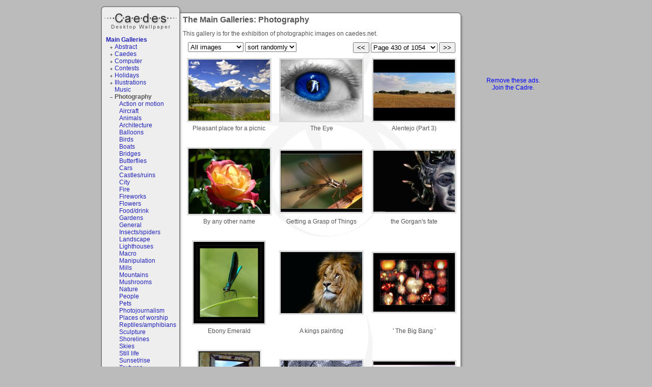

--- FILE ---
content_type: text/html; charset=ISO-8859-1
request_url: https://www.caedes.net/Zephir.cgi?lib=Caedes::Gallery&gallery=photography&page=430
body_size: 31371
content:
<!DOCTYPE html PUBLIC "-//W3C//DTD XHTML 1.0 Transitional//EN"
   "http://www.w3.org/TR/xhtml1/DTD/xhtml1-transitional.dtd">
<html xmlns="http://www.w3.org/1999/xhtml">
<head>

<link rel="alternate" title="caedes.net live bookmarks" href="/rss.xml" type="application/rss+xml" />

	<meta name="description" content="The Main Galleries: Photography" />


	<meta name="keywords" content="art,photograph,photography,prints" />



<script type="text/javascript" src="//ajax.googleapis.com/ajax/libs/jquery/1.4.2/jquery.min.js"></script>
<script type="text/javascript" src="/Zephir/custom/tmpl/default/main.js?6"></script>
<script type="text/javascript" src="/Zephir/tmpl/base.js?3"></script>
<script type="text/javascript">
var time_format=0;
</script>

<link type="text/css" rel="stylesheet" href="/Zephir/tmpl/main.css?1" />
<link href="/Zephir/custom/tmpl/default/main.css" rel="stylesheet" type="text/css" />
<link href="/Zephir/custom/tmpl/default/style.css" rel="stylesheet" type="text/css" />

<title>The Main Galleries: Photography - Caedes Desktop Wallpaper</title>
<script type="text/javascript">

  var _gaq = _gaq || [];
  _gaq.push(['_setAccount', 'UA-2344455-1']);
  _gaq.push(['_trackPageview']);

  (function() {
    var ga = document.createElement('script'); ga.type = 'text/javascript'; ga.async = true;
    ga.src = ('https:' == document.location.protocol ? 'https://ssl' : 'http://www') + '.google-analytics.com/ga.js';
    var s = document.getElementsByTagName('script')[0]; s.parentNode.insertBefore(ga, s);
  })();

</script>

<script src='https://www.google.com/recaptcha/api.js'></script>
</head>
<body onload="onloader()">
<div id="container">
<div id="container2">
  	<h1 id="logo"><a href="/">Caedes</a></h1>
   <div id="lcol"><div id="leftbar">

<div class="gallerylist">
  <h2><a href="/Zephir.cgi?lib=Caedes::Gallery">Main Galleries</a></h2>
  <ul class="glist"><li class="glistplus"><a href="/Zephir.cgi?lib=Caedes::Gallery&amp;gallery=abstract" >Abstract</a> </li><li class="glistplus"><a href="/Zephir.cgi?lib=Caedes::Gallery&amp;gallery=caedes" >Caedes</a> </li><li class="glistplus"><a href="/Zephir.cgi?lib=Caedes::Gallery&amp;gallery=computer" >Computer</a> </li><li class="glistplus"><a href="/Zephir.cgi?lib=Caedes::Gallery&amp;gallery=contests" >Contests</a> </li><li class="glistplus"><a href="/Zephir.cgi?lib=Caedes::Gallery&amp;gallery=holidays" >Holidays</a> </li><li class="glistplus"><a href="/Zephir.cgi?lib=Caedes::Gallery&amp;gallery=illustrations" >Illustrations</a> </li><li class="glistempty"><a href="/Zephir.cgi?lib=Caedes::Gallery&amp;gallery=music" >Music</a> </li><li class="glistminus"><a href="/Zephir.cgi?lib=Caedes::Gallery&amp;gallery=photography" class="glistCurrent">Photography</a> <ul class="glist"><li class="glistempty"><a href="/Zephir.cgi?lib=Caedes::Gallery&amp;gallery=photography%2D%3Eaction%20or%20motion" >Action or motion</a> </li><li class="glistempty"><a href="/Zephir.cgi?lib=Caedes::Gallery&amp;gallery=photography%2D%3Eaircraft" >Aircraft</a> </li><li class="glistempty"><a href="/Zephir.cgi?lib=Caedes::Gallery&amp;gallery=photography%2D%3Eanimals" >Animals</a> </li><li class="glistempty"><a href="/Zephir.cgi?lib=Caedes::Gallery&amp;gallery=photography%2D%3Earchitecture" >Architecture</a> </li><li class="glistempty"><a href="/Zephir.cgi?lib=Caedes::Gallery&amp;gallery=photography%2D%3Eballoons" >Balloons</a> </li><li class="glistempty"><a href="/Zephir.cgi?lib=Caedes::Gallery&amp;gallery=photography%2D%3Ebirds" >Birds</a> </li><li class="glistempty"><a href="/Zephir.cgi?lib=Caedes::Gallery&amp;gallery=photography%2D%3Eboats" >Boats</a> </li><li class="glistempty"><a href="/Zephir.cgi?lib=Caedes::Gallery&amp;gallery=photography%2D%3Ebridges" >Bridges</a> </li><li class="glistempty"><a href="/Zephir.cgi?lib=Caedes::Gallery&amp;gallery=photography%2D%3Ebutterflies" >Butterflies</a> </li><li class="glistempty"><a href="/Zephir.cgi?lib=Caedes::Gallery&amp;gallery=photography%2D%3Ecars" >Cars</a> </li><li class="glistempty"><a href="/Zephir.cgi?lib=Caedes::Gallery&amp;gallery=photography%2D%3Ecastles%2Fruins" >Castles/ruins</a> </li><li class="glistempty"><a href="/Zephir.cgi?lib=Caedes::Gallery&amp;gallery=photography%2D%3Ecity" >City</a> </li><li class="glistempty"><a href="/Zephir.cgi?lib=Caedes::Gallery&amp;gallery=photography%2D%3Efire" >Fire</a> </li><li class="glistempty"><a href="/Zephir.cgi?lib=Caedes::Gallery&amp;gallery=photography%2D%3Efireworks" >Fireworks</a> </li><li class="glistempty"><a href="/Zephir.cgi?lib=Caedes::Gallery&amp;gallery=photography%2D%3Eflowers" >Flowers</a> </li><li class="glistempty"><a href="/Zephir.cgi?lib=Caedes::Gallery&amp;gallery=photography%2D%3Efood%2Fdrink" >Food/drink</a> </li><li class="glistempty"><a href="/Zephir.cgi?lib=Caedes::Gallery&amp;gallery=photography%2D%3Egardens" >Gardens</a> </li><li class="glistempty"><a href="/Zephir.cgi?lib=Caedes::Gallery&amp;gallery=photography%2D%3Egeneral" >General</a> </li><li class="glistempty"><a href="/Zephir.cgi?lib=Caedes::Gallery&amp;gallery=photography%2D%3Einsects%2Fspiders" >Insects/spiders</a> </li><li class="glistempty"><a href="/Zephir.cgi?lib=Caedes::Gallery&amp;gallery=photography%2D%3Elandscape" >Landscape</a> </li><li class="glistempty"><a href="/Zephir.cgi?lib=Caedes::Gallery&amp;gallery=photography%2D%3Elighthouses" >Lighthouses</a> </li><li class="glistempty"><a href="/Zephir.cgi?lib=Caedes::Gallery&amp;gallery=photography%2D%3Emacro" >Macro</a> </li><li class="glistempty"><a href="/Zephir.cgi?lib=Caedes::Gallery&amp;gallery=photography%2D%3Emanipulation" >Manipulation</a> </li><li class="glistempty"><a href="/Zephir.cgi?lib=Caedes::Gallery&amp;gallery=photography%2D%3Emills" >Mills</a> </li><li class="glistempty"><a href="/Zephir.cgi?lib=Caedes::Gallery&amp;gallery=photography%2D%3Emountains" >Mountains</a> </li><li class="glistempty"><a href="/Zephir.cgi?lib=Caedes::Gallery&amp;gallery=photography%2D%3Emushrooms" >Mushrooms</a> </li><li class="glistempty"><a href="/Zephir.cgi?lib=Caedes::Gallery&amp;gallery=photography%2D%3Enature" >Nature</a> </li><li class="glistempty"><a href="/Zephir.cgi?lib=Caedes::Gallery&amp;gallery=photography%2D%3Epeople" >People</a> </li><li class="glistempty"><a href="/Zephir.cgi?lib=Caedes::Gallery&amp;gallery=photography%2D%3Epets" >Pets</a> </li><li class="glistempty"><a href="/Zephir.cgi?lib=Caedes::Gallery&amp;gallery=photography%2D%3Ephotojournalism" >Photojournalism</a> </li><li class="glistempty"><a href="/Zephir.cgi?lib=Caedes::Gallery&amp;gallery=photography%2D%3Eplaces%20of%20worship" >Places of worship</a> </li><li class="glistempty"><a href="/Zephir.cgi?lib=Caedes::Gallery&amp;gallery=photography%2D%3Ereptiles%2Famphibians" >Reptiles/amphibians</a> </li><li class="glistempty"><a href="/Zephir.cgi?lib=Caedes::Gallery&amp;gallery=photography%2D%3Esculpture" >Sculpture</a> </li><li class="glistempty"><a href="/Zephir.cgi?lib=Caedes::Gallery&amp;gallery=photography%2D%3Eshorelines" >Shorelines</a> </li><li class="glistempty"><a href="/Zephir.cgi?lib=Caedes::Gallery&amp;gallery=photography%2D%3Eskies" >Skies</a> </li><li class="glistempty"><a href="/Zephir.cgi?lib=Caedes::Gallery&amp;gallery=photography%2D%3Estill%20life" >Still life</a> </li><li class="glistempty"><a href="/Zephir.cgi?lib=Caedes::Gallery&amp;gallery=photography%2D%3Esunset%2Frise" >Sunset/rise</a> </li><li class="glistempty"><a href="/Zephir.cgi?lib=Caedes::Gallery&amp;gallery=photography%2D%3Etextures" >Textures</a> </li><li class="glistempty"><a href="/Zephir.cgi?lib=Caedes::Gallery&amp;gallery=photography%2D%3Etrains%2Ftrams" >Trains/trams</a> </li><li class="glistempty"><a href="/Zephir.cgi?lib=Caedes::Gallery&amp;gallery=photography%2D%3Etransportation" >Transportation</a> </li><li class="glistempty"><a href="/Zephir.cgi?lib=Caedes::Gallery&amp;gallery=photography%2D%3Eunderwater" >Underwater</a> </li><li class="glistempty"><a href="/Zephir.cgi?lib=Caedes::Gallery&amp;gallery=photography%2D%3Ewater" >Water</a> </li><li class="glistempty"><a href="/Zephir.cgi?lib=Caedes::Gallery&amp;gallery=photography%2D%3Ewaterfalls" >Waterfalls</a> </li></ul></li><li class="glistempty"><a href="/Zephir.cgi?lib=Caedes::Gallery&amp;gallery=praetori%20arbitrio" >Praetori arbitrio</a> </li><li class="glistempty"><a href="/Zephir.cgi?lib=Caedes::Gallery&amp;gallery=rework" >Rework</a> </li><li class="glistempty"><a href="/Zephir.cgi?lib=Caedes::Gallery&amp;gallery=space" >Space</a> </li><li class="glistempty"><a href="/Zephir.cgi?lib=Caedes::Gallery&amp;gallery=tutorials" >Tutorials</a> </li></ul>
</div>


<div class="gallerylist">
  <h2><a href="/Zephir.cgi?lib=Caedes::Gallery&amp;type=new">New Images</a></h2>
  
</div>


<h2><a href="/Zephir.cgi?lib=Caedes::Upload">Upload Images</a></h2>

<div class="navigation">
<h2>Navigation</h2>
<ul>
<li><a href="/">Home page</a></li>
<!--<li><a href="/Zephir.cgi?lib=Board">Discussion Board</a></li>-->
<li><a href="/Zephir.cgi?lib=Wiki;page=your_community">Your Community</a></li>
<li><a href="/Zephir.cgi?lib=Caedes::Contest">Contests</a></li>
<li><a href="/Zephir.cgi?lib=Caedes::Donate">Join the Cadre</a></li>
<li><a href="/Zephir.cgi?lib=Wiki;page=other">Site Information</a><a href="/bt/OH.html?OH" style="visibility:hidden">.</a></li>
<li><a href="/Zephir.cgi?lib=Caedes::NewSearch">Wallpaper Search</a></li>
</ul>
</div>

 
<h2>Welcome guest</h2>

<p>Log In or <a href="/Zephir.cgi?lib=Registration">Register</a></p>
<form action="https://www.caedes.net/Zephir.cgi?lib=Login&amp;action=login" method="post" name="f">
<input type="hidden" name="referer" value="https://www.caedes.net/Zephir.cgi?lib=Caedes::Gallery&amp;gallery=photography&amp;page=430" />
<input type="text" name="username" size="10" class="input1" id="username_input" onfocus="this.style.background='white'" />
<input type="password" name="password" size="10" class="input1" id="passwd_input" onfocus="this.style.background='white'" />
<input type="submit" value="Log In" class="button1" />
</form>


<div class="lonelyimages">
<h2><a href="/Zephir.cgi?lib=Caedes::Lonely">Lonely Images</a></h2>

<ul>

	<li><a href="/Zephir.cgi?lib=Caedes::Infopage&amp;image=birkin-1768108131.jpg">Tumpeng</a></li>

	<li><a href="/Zephir.cgi?lib=Caedes::Infopage&amp;image=Jhihmoac-1767933224.jpg">Iota</a></li>

	<li><a href="/Zephir.cgi?lib=Caedes::Infopage&amp;image=Jhihmoac-1768266326.jpg">Gasser 5</a></li>

	<li><a href="/Zephir.cgi?lib=Caedes::Infopage&amp;image=JayMxPhotography-1768229654.jpg">No Parking</a></li>

	<li><a href="/Zephir.cgi?lib=Caedes::Infopage&amp;image=Jhihmoac-1767800500.jpg">"The Interview Proce...</a></li>

</ul>

</div>


<div class="online">
<h2>User Stats</h2>
<ul>
	<li>0 total users online</li>
	<li>66 users active today</li>
	<li>265035 total members</li>
	<li id="online2"><a href="javascript:;" onclick="show_div('online');hide_div('online2')">+show users online</a></li>
	<li id="online" style="display:none"><a href="javascript:;" onclick="show_div('online2');hide_div('online')">-hide users online</a>
</li>
</ul>
</div>




<div>
<h2>Affiliates (<a href="/Zephir.cgi?lib=Affiliates">list all</a>)</h2>
<ul>

	<li><a href="http://www.freewindowswallpaper.com"
	   onclick="this.href='/Zephir.cgi?lib=Affiliates;action=count_out;username=freewindowswallpaper'"
   	>Free Windows Wallpaper</a></li>

	<li><a href="http://www.opticongraphics.com/"
	   onclick="this.href='/Zephir.cgi?lib=Affiliates;action=count_out;username=opticong'"
   	>Opticon Graphics</a></li>

	<li><a href="http://wall.alphacoders.com"
	   onclick="this.href='/Zephir.cgi?lib=Affiliates;action=count_out;username=ReptileKing234'"
   	>Wallpaper Abyss</a></li>

	<li><a href="http://www.totalfreewallpaper.co.cc/"
	   onclick="this.href='/Zephir.cgi?lib=Affiliates;action=count_out;username=mshmethu'"
   	>Total Free Wallpapers</a></li>

	<li><a href="http://www.2coolwallpapers.com/engindex.htm"
	   onclick="this.href='/Zephir.cgi?lib=Affiliates;action=count_out;username=2cool'"
   	>2 Cool Wallpapers</a></li>

<li><a href="http://codash.org/">Codash</a></li>
	<li><a href="/Zephir.cgi?lib=Affiliates">- - your site here - -</a></li>
</ul>

</div>


</div>
</div>
   <div id="ccol"><h1>The Main Galleries: Photography</h1>


<div id="gallery_desc">
<div class="wiki_content">
This gallery is for the exhibition of photographic images on caedes.net.  

</div>


</div>
<div class="page_links">

  <input type="button" value="<<" onclick="location.href=this.name" name="/Zephir.cgi?lib=Caedes::Gallery&gallery=photography&page=429" class="button1">

<select id="pagelinks" onchange="location.href=this.value" class="input1">

  <option value="/Zephir.cgi?lib=Caedes::Gallery&gallery=photography&page=1" 
    >Page 1 of 1054</option>

  <option value="/Zephir.cgi?lib=Caedes::Gallery&gallery=photography&page=2" 
    >Page 2 of 1054</option>

  <option value="/Zephir.cgi?lib=Caedes::Gallery&gallery=photography&page=3" 
    >Page 3 of 1054</option>

  <option value="/Zephir.cgi?lib=Caedes::Gallery&gallery=photography&page=4" 
    >Page 4 of 1054</option>

  <option value="/Zephir.cgi?lib=Caedes::Gallery&gallery=photography&page=5" 
    >Page 5 of 1054</option>

  <option value="/Zephir.cgi?lib=Caedes::Gallery&gallery=photography&page=6" 
    >Page 6 of 1054</option>

  <option value="/Zephir.cgi?lib=Caedes::Gallery&gallery=photography&page=7" 
    >Page 7 of 1054</option>

  <option value="/Zephir.cgi?lib=Caedes::Gallery&gallery=photography&page=8" 
    >Page 8 of 1054</option>

  <option value="/Zephir.cgi?lib=Caedes::Gallery&gallery=photography&page=9" 
    >Page 9 of 1054</option>

  <option value="/Zephir.cgi?lib=Caedes::Gallery&gallery=photography&page=10" 
    >Page 10 of 1054</option>

  <option value="/Zephir.cgi?lib=Caedes::Gallery&gallery=photography&page=11" 
    >Page 11 of 1054</option>

  <option value="/Zephir.cgi?lib=Caedes::Gallery&gallery=photography&page=12" 
    >Page 12 of 1054</option>

  <option value="/Zephir.cgi?lib=Caedes::Gallery&gallery=photography&page=13" 
    >Page 13 of 1054</option>

  <option value="/Zephir.cgi?lib=Caedes::Gallery&gallery=photography&page=14" 
    >Page 14 of 1054</option>

  <option value="/Zephir.cgi?lib=Caedes::Gallery&gallery=photography&page=15" 
    >Page 15 of 1054</option>

  <option value="/Zephir.cgi?lib=Caedes::Gallery&gallery=photography&page=16" 
    >Page 16 of 1054</option>

  <option value="/Zephir.cgi?lib=Caedes::Gallery&gallery=photography&page=17" 
    >Page 17 of 1054</option>

  <option value="/Zephir.cgi?lib=Caedes::Gallery&gallery=photography&page=18" 
    >Page 18 of 1054</option>

  <option value="/Zephir.cgi?lib=Caedes::Gallery&gallery=photography&page=19" 
    >Page 19 of 1054</option>

  <option value="/Zephir.cgi?lib=Caedes::Gallery&gallery=photography&page=20" 
    >Page 20 of 1054</option>

  <option value="/Zephir.cgi?lib=Caedes::Gallery&gallery=photography&page=21" 
    >Page 21 of 1054</option>

  <option value="/Zephir.cgi?lib=Caedes::Gallery&gallery=photography&page=22" 
    >Page 22 of 1054</option>

  <option value="/Zephir.cgi?lib=Caedes::Gallery&gallery=photography&page=23" 
    >Page 23 of 1054</option>

  <option value="/Zephir.cgi?lib=Caedes::Gallery&gallery=photography&page=24" 
    >Page 24 of 1054</option>

  <option value="/Zephir.cgi?lib=Caedes::Gallery&gallery=photography&page=25" 
    >Page 25 of 1054</option>

  <option value="/Zephir.cgi?lib=Caedes::Gallery&gallery=photography&page=26" 
    >Page 26 of 1054</option>

  <option value="/Zephir.cgi?lib=Caedes::Gallery&gallery=photography&page=27" 
    >Page 27 of 1054</option>

  <option value="/Zephir.cgi?lib=Caedes::Gallery&gallery=photography&page=28" 
    >Page 28 of 1054</option>

  <option value="/Zephir.cgi?lib=Caedes::Gallery&gallery=photography&page=29" 
    >Page 29 of 1054</option>

  <option value="/Zephir.cgi?lib=Caedes::Gallery&gallery=photography&page=30" 
    >Page 30 of 1054</option>

  <option value="/Zephir.cgi?lib=Caedes::Gallery&gallery=photography&page=31" 
    >Page 31 of 1054</option>

  <option value="/Zephir.cgi?lib=Caedes::Gallery&gallery=photography&page=32" 
    >Page 32 of 1054</option>

  <option value="/Zephir.cgi?lib=Caedes::Gallery&gallery=photography&page=33" 
    >Page 33 of 1054</option>

  <option value="/Zephir.cgi?lib=Caedes::Gallery&gallery=photography&page=34" 
    >Page 34 of 1054</option>

  <option value="/Zephir.cgi?lib=Caedes::Gallery&gallery=photography&page=35" 
    >Page 35 of 1054</option>

  <option value="/Zephir.cgi?lib=Caedes::Gallery&gallery=photography&page=36" 
    >Page 36 of 1054</option>

  <option value="/Zephir.cgi?lib=Caedes::Gallery&gallery=photography&page=37" 
    >Page 37 of 1054</option>

  <option value="/Zephir.cgi?lib=Caedes::Gallery&gallery=photography&page=38" 
    >Page 38 of 1054</option>

  <option value="/Zephir.cgi?lib=Caedes::Gallery&gallery=photography&page=39" 
    >Page 39 of 1054</option>

  <option value="/Zephir.cgi?lib=Caedes::Gallery&gallery=photography&page=40" 
    >Page 40 of 1054</option>

  <option value="/Zephir.cgi?lib=Caedes::Gallery&gallery=photography&page=41" 
    >Page 41 of 1054</option>

  <option value="/Zephir.cgi?lib=Caedes::Gallery&gallery=photography&page=42" 
    >Page 42 of 1054</option>

  <option value="/Zephir.cgi?lib=Caedes::Gallery&gallery=photography&page=43" 
    >Page 43 of 1054</option>

  <option value="/Zephir.cgi?lib=Caedes::Gallery&gallery=photography&page=44" 
    >Page 44 of 1054</option>

  <option value="/Zephir.cgi?lib=Caedes::Gallery&gallery=photography&page=45" 
    >Page 45 of 1054</option>

  <option value="/Zephir.cgi?lib=Caedes::Gallery&gallery=photography&page=46" 
    >Page 46 of 1054</option>

  <option value="/Zephir.cgi?lib=Caedes::Gallery&gallery=photography&page=47" 
    >Page 47 of 1054</option>

  <option value="/Zephir.cgi?lib=Caedes::Gallery&gallery=photography&page=48" 
    >Page 48 of 1054</option>

  <option value="/Zephir.cgi?lib=Caedes::Gallery&gallery=photography&page=49" 
    >Page 49 of 1054</option>

  <option value="/Zephir.cgi?lib=Caedes::Gallery&gallery=photography&page=50" 
    >Page 50 of 1054</option>

  <option value="/Zephir.cgi?lib=Caedes::Gallery&gallery=photography&page=51" 
    >Page 51 of 1054</option>

  <option value="/Zephir.cgi?lib=Caedes::Gallery&gallery=photography&page=52" 
    >Page 52 of 1054</option>

  <option value="/Zephir.cgi?lib=Caedes::Gallery&gallery=photography&page=53" 
    >Page 53 of 1054</option>

  <option value="/Zephir.cgi?lib=Caedes::Gallery&gallery=photography&page=54" 
    >Page 54 of 1054</option>

  <option value="/Zephir.cgi?lib=Caedes::Gallery&gallery=photography&page=55" 
    >Page 55 of 1054</option>

  <option value="/Zephir.cgi?lib=Caedes::Gallery&gallery=photography&page=56" 
    >Page 56 of 1054</option>

  <option value="/Zephir.cgi?lib=Caedes::Gallery&gallery=photography&page=57" 
    >Page 57 of 1054</option>

  <option value="/Zephir.cgi?lib=Caedes::Gallery&gallery=photography&page=58" 
    >Page 58 of 1054</option>

  <option value="/Zephir.cgi?lib=Caedes::Gallery&gallery=photography&page=59" 
    >Page 59 of 1054</option>

  <option value="/Zephir.cgi?lib=Caedes::Gallery&gallery=photography&page=60" 
    >Page 60 of 1054</option>

  <option value="/Zephir.cgi?lib=Caedes::Gallery&gallery=photography&page=61" 
    >Page 61 of 1054</option>

  <option value="/Zephir.cgi?lib=Caedes::Gallery&gallery=photography&page=62" 
    >Page 62 of 1054</option>

  <option value="/Zephir.cgi?lib=Caedes::Gallery&gallery=photography&page=63" 
    >Page 63 of 1054</option>

  <option value="/Zephir.cgi?lib=Caedes::Gallery&gallery=photography&page=64" 
    >Page 64 of 1054</option>

  <option value="/Zephir.cgi?lib=Caedes::Gallery&gallery=photography&page=65" 
    >Page 65 of 1054</option>

  <option value="/Zephir.cgi?lib=Caedes::Gallery&gallery=photography&page=66" 
    >Page 66 of 1054</option>

  <option value="/Zephir.cgi?lib=Caedes::Gallery&gallery=photography&page=67" 
    >Page 67 of 1054</option>

  <option value="/Zephir.cgi?lib=Caedes::Gallery&gallery=photography&page=68" 
    >Page 68 of 1054</option>

  <option value="/Zephir.cgi?lib=Caedes::Gallery&gallery=photography&page=69" 
    >Page 69 of 1054</option>

  <option value="/Zephir.cgi?lib=Caedes::Gallery&gallery=photography&page=70" 
    >Page 70 of 1054</option>

  <option value="/Zephir.cgi?lib=Caedes::Gallery&gallery=photography&page=71" 
    >Page 71 of 1054</option>

  <option value="/Zephir.cgi?lib=Caedes::Gallery&gallery=photography&page=72" 
    >Page 72 of 1054</option>

  <option value="/Zephir.cgi?lib=Caedes::Gallery&gallery=photography&page=73" 
    >Page 73 of 1054</option>

  <option value="/Zephir.cgi?lib=Caedes::Gallery&gallery=photography&page=74" 
    >Page 74 of 1054</option>

  <option value="/Zephir.cgi?lib=Caedes::Gallery&gallery=photography&page=75" 
    >Page 75 of 1054</option>

  <option value="/Zephir.cgi?lib=Caedes::Gallery&gallery=photography&page=76" 
    >Page 76 of 1054</option>

  <option value="/Zephir.cgi?lib=Caedes::Gallery&gallery=photography&page=77" 
    >Page 77 of 1054</option>

  <option value="/Zephir.cgi?lib=Caedes::Gallery&gallery=photography&page=78" 
    >Page 78 of 1054</option>

  <option value="/Zephir.cgi?lib=Caedes::Gallery&gallery=photography&page=79" 
    >Page 79 of 1054</option>

  <option value="/Zephir.cgi?lib=Caedes::Gallery&gallery=photography&page=80" 
    >Page 80 of 1054</option>

  <option value="/Zephir.cgi?lib=Caedes::Gallery&gallery=photography&page=81" 
    >Page 81 of 1054</option>

  <option value="/Zephir.cgi?lib=Caedes::Gallery&gallery=photography&page=82" 
    >Page 82 of 1054</option>

  <option value="/Zephir.cgi?lib=Caedes::Gallery&gallery=photography&page=83" 
    >Page 83 of 1054</option>

  <option value="/Zephir.cgi?lib=Caedes::Gallery&gallery=photography&page=84" 
    >Page 84 of 1054</option>

  <option value="/Zephir.cgi?lib=Caedes::Gallery&gallery=photography&page=85" 
    >Page 85 of 1054</option>

  <option value="/Zephir.cgi?lib=Caedes::Gallery&gallery=photography&page=86" 
    >Page 86 of 1054</option>

  <option value="/Zephir.cgi?lib=Caedes::Gallery&gallery=photography&page=87" 
    >Page 87 of 1054</option>

  <option value="/Zephir.cgi?lib=Caedes::Gallery&gallery=photography&page=88" 
    >Page 88 of 1054</option>

  <option value="/Zephir.cgi?lib=Caedes::Gallery&gallery=photography&page=89" 
    >Page 89 of 1054</option>

  <option value="/Zephir.cgi?lib=Caedes::Gallery&gallery=photography&page=90" 
    >Page 90 of 1054</option>

  <option value="/Zephir.cgi?lib=Caedes::Gallery&gallery=photography&page=91" 
    >Page 91 of 1054</option>

  <option value="/Zephir.cgi?lib=Caedes::Gallery&gallery=photography&page=92" 
    >Page 92 of 1054</option>

  <option value="/Zephir.cgi?lib=Caedes::Gallery&gallery=photography&page=93" 
    >Page 93 of 1054</option>

  <option value="/Zephir.cgi?lib=Caedes::Gallery&gallery=photography&page=94" 
    >Page 94 of 1054</option>

  <option value="/Zephir.cgi?lib=Caedes::Gallery&gallery=photography&page=95" 
    >Page 95 of 1054</option>

  <option value="/Zephir.cgi?lib=Caedes::Gallery&gallery=photography&page=96" 
    >Page 96 of 1054</option>

  <option value="/Zephir.cgi?lib=Caedes::Gallery&gallery=photography&page=97" 
    >Page 97 of 1054</option>

  <option value="/Zephir.cgi?lib=Caedes::Gallery&gallery=photography&page=98" 
    >Page 98 of 1054</option>

  <option value="/Zephir.cgi?lib=Caedes::Gallery&gallery=photography&page=99" 
    >Page 99 of 1054</option>

  <option value="/Zephir.cgi?lib=Caedes::Gallery&gallery=photography&page=100" 
    >Page 100 of 1054</option>

  <option value="/Zephir.cgi?lib=Caedes::Gallery&gallery=photography&page=101" 
    >Page 101 of 1054</option>

  <option value="/Zephir.cgi?lib=Caedes::Gallery&gallery=photography&page=102" 
    >Page 102 of 1054</option>

  <option value="/Zephir.cgi?lib=Caedes::Gallery&gallery=photography&page=103" 
    >Page 103 of 1054</option>

  <option value="/Zephir.cgi?lib=Caedes::Gallery&gallery=photography&page=104" 
    >Page 104 of 1054</option>

  <option value="/Zephir.cgi?lib=Caedes::Gallery&gallery=photography&page=105" 
    >Page 105 of 1054</option>

  <option value="/Zephir.cgi?lib=Caedes::Gallery&gallery=photography&page=106" 
    >Page 106 of 1054</option>

  <option value="/Zephir.cgi?lib=Caedes::Gallery&gallery=photography&page=107" 
    >Page 107 of 1054</option>

  <option value="/Zephir.cgi?lib=Caedes::Gallery&gallery=photography&page=108" 
    >Page 108 of 1054</option>

  <option value="/Zephir.cgi?lib=Caedes::Gallery&gallery=photography&page=109" 
    >Page 109 of 1054</option>

  <option value="/Zephir.cgi?lib=Caedes::Gallery&gallery=photography&page=110" 
    >Page 110 of 1054</option>

  <option value="/Zephir.cgi?lib=Caedes::Gallery&gallery=photography&page=111" 
    >Page 111 of 1054</option>

  <option value="/Zephir.cgi?lib=Caedes::Gallery&gallery=photography&page=112" 
    >Page 112 of 1054</option>

  <option value="/Zephir.cgi?lib=Caedes::Gallery&gallery=photography&page=113" 
    >Page 113 of 1054</option>

  <option value="/Zephir.cgi?lib=Caedes::Gallery&gallery=photography&page=114" 
    >Page 114 of 1054</option>

  <option value="/Zephir.cgi?lib=Caedes::Gallery&gallery=photography&page=115" 
    >Page 115 of 1054</option>

  <option value="/Zephir.cgi?lib=Caedes::Gallery&gallery=photography&page=116" 
    >Page 116 of 1054</option>

  <option value="/Zephir.cgi?lib=Caedes::Gallery&gallery=photography&page=117" 
    >Page 117 of 1054</option>

  <option value="/Zephir.cgi?lib=Caedes::Gallery&gallery=photography&page=118" 
    >Page 118 of 1054</option>

  <option value="/Zephir.cgi?lib=Caedes::Gallery&gallery=photography&page=119" 
    >Page 119 of 1054</option>

  <option value="/Zephir.cgi?lib=Caedes::Gallery&gallery=photography&page=120" 
    >Page 120 of 1054</option>

  <option value="/Zephir.cgi?lib=Caedes::Gallery&gallery=photography&page=121" 
    >Page 121 of 1054</option>

  <option value="/Zephir.cgi?lib=Caedes::Gallery&gallery=photography&page=122" 
    >Page 122 of 1054</option>

  <option value="/Zephir.cgi?lib=Caedes::Gallery&gallery=photography&page=123" 
    >Page 123 of 1054</option>

  <option value="/Zephir.cgi?lib=Caedes::Gallery&gallery=photography&page=124" 
    >Page 124 of 1054</option>

  <option value="/Zephir.cgi?lib=Caedes::Gallery&gallery=photography&page=125" 
    >Page 125 of 1054</option>

  <option value="/Zephir.cgi?lib=Caedes::Gallery&gallery=photography&page=126" 
    >Page 126 of 1054</option>

  <option value="/Zephir.cgi?lib=Caedes::Gallery&gallery=photography&page=127" 
    >Page 127 of 1054</option>

  <option value="/Zephir.cgi?lib=Caedes::Gallery&gallery=photography&page=128" 
    >Page 128 of 1054</option>

  <option value="/Zephir.cgi?lib=Caedes::Gallery&gallery=photography&page=129" 
    >Page 129 of 1054</option>

  <option value="/Zephir.cgi?lib=Caedes::Gallery&gallery=photography&page=130" 
    >Page 130 of 1054</option>

  <option value="/Zephir.cgi?lib=Caedes::Gallery&gallery=photography&page=131" 
    >Page 131 of 1054</option>

  <option value="/Zephir.cgi?lib=Caedes::Gallery&gallery=photography&page=132" 
    >Page 132 of 1054</option>

  <option value="/Zephir.cgi?lib=Caedes::Gallery&gallery=photography&page=133" 
    >Page 133 of 1054</option>

  <option value="/Zephir.cgi?lib=Caedes::Gallery&gallery=photography&page=134" 
    >Page 134 of 1054</option>

  <option value="/Zephir.cgi?lib=Caedes::Gallery&gallery=photography&page=135" 
    >Page 135 of 1054</option>

  <option value="/Zephir.cgi?lib=Caedes::Gallery&gallery=photography&page=136" 
    >Page 136 of 1054</option>

  <option value="/Zephir.cgi?lib=Caedes::Gallery&gallery=photography&page=137" 
    >Page 137 of 1054</option>

  <option value="/Zephir.cgi?lib=Caedes::Gallery&gallery=photography&page=138" 
    >Page 138 of 1054</option>

  <option value="/Zephir.cgi?lib=Caedes::Gallery&gallery=photography&page=139" 
    >Page 139 of 1054</option>

  <option value="/Zephir.cgi?lib=Caedes::Gallery&gallery=photography&page=140" 
    >Page 140 of 1054</option>

  <option value="/Zephir.cgi?lib=Caedes::Gallery&gallery=photography&page=141" 
    >Page 141 of 1054</option>

  <option value="/Zephir.cgi?lib=Caedes::Gallery&gallery=photography&page=142" 
    >Page 142 of 1054</option>

  <option value="/Zephir.cgi?lib=Caedes::Gallery&gallery=photography&page=143" 
    >Page 143 of 1054</option>

  <option value="/Zephir.cgi?lib=Caedes::Gallery&gallery=photography&page=144" 
    >Page 144 of 1054</option>

  <option value="/Zephir.cgi?lib=Caedes::Gallery&gallery=photography&page=145" 
    >Page 145 of 1054</option>

  <option value="/Zephir.cgi?lib=Caedes::Gallery&gallery=photography&page=146" 
    >Page 146 of 1054</option>

  <option value="/Zephir.cgi?lib=Caedes::Gallery&gallery=photography&page=147" 
    >Page 147 of 1054</option>

  <option value="/Zephir.cgi?lib=Caedes::Gallery&gallery=photography&page=148" 
    >Page 148 of 1054</option>

  <option value="/Zephir.cgi?lib=Caedes::Gallery&gallery=photography&page=149" 
    >Page 149 of 1054</option>

  <option value="/Zephir.cgi?lib=Caedes::Gallery&gallery=photography&page=150" 
    >Page 150 of 1054</option>

  <option value="/Zephir.cgi?lib=Caedes::Gallery&gallery=photography&page=151" 
    >Page 151 of 1054</option>

  <option value="/Zephir.cgi?lib=Caedes::Gallery&gallery=photography&page=152" 
    >Page 152 of 1054</option>

  <option value="/Zephir.cgi?lib=Caedes::Gallery&gallery=photography&page=153" 
    >Page 153 of 1054</option>

  <option value="/Zephir.cgi?lib=Caedes::Gallery&gallery=photography&page=154" 
    >Page 154 of 1054</option>

  <option value="/Zephir.cgi?lib=Caedes::Gallery&gallery=photography&page=155" 
    >Page 155 of 1054</option>

  <option value="/Zephir.cgi?lib=Caedes::Gallery&gallery=photography&page=156" 
    >Page 156 of 1054</option>

  <option value="/Zephir.cgi?lib=Caedes::Gallery&gallery=photography&page=157" 
    >Page 157 of 1054</option>

  <option value="/Zephir.cgi?lib=Caedes::Gallery&gallery=photography&page=158" 
    >Page 158 of 1054</option>

  <option value="/Zephir.cgi?lib=Caedes::Gallery&gallery=photography&page=159" 
    >Page 159 of 1054</option>

  <option value="/Zephir.cgi?lib=Caedes::Gallery&gallery=photography&page=160" 
    >Page 160 of 1054</option>

  <option value="/Zephir.cgi?lib=Caedes::Gallery&gallery=photography&page=161" 
    >Page 161 of 1054</option>

  <option value="/Zephir.cgi?lib=Caedes::Gallery&gallery=photography&page=162" 
    >Page 162 of 1054</option>

  <option value="/Zephir.cgi?lib=Caedes::Gallery&gallery=photography&page=163" 
    >Page 163 of 1054</option>

  <option value="/Zephir.cgi?lib=Caedes::Gallery&gallery=photography&page=164" 
    >Page 164 of 1054</option>

  <option value="/Zephir.cgi?lib=Caedes::Gallery&gallery=photography&page=165" 
    >Page 165 of 1054</option>

  <option value="/Zephir.cgi?lib=Caedes::Gallery&gallery=photography&page=166" 
    >Page 166 of 1054</option>

  <option value="/Zephir.cgi?lib=Caedes::Gallery&gallery=photography&page=167" 
    >Page 167 of 1054</option>

  <option value="/Zephir.cgi?lib=Caedes::Gallery&gallery=photography&page=168" 
    >Page 168 of 1054</option>

  <option value="/Zephir.cgi?lib=Caedes::Gallery&gallery=photography&page=169" 
    >Page 169 of 1054</option>

  <option value="/Zephir.cgi?lib=Caedes::Gallery&gallery=photography&page=170" 
    >Page 170 of 1054</option>

  <option value="/Zephir.cgi?lib=Caedes::Gallery&gallery=photography&page=171" 
    >Page 171 of 1054</option>

  <option value="/Zephir.cgi?lib=Caedes::Gallery&gallery=photography&page=172" 
    >Page 172 of 1054</option>

  <option value="/Zephir.cgi?lib=Caedes::Gallery&gallery=photography&page=173" 
    >Page 173 of 1054</option>

  <option value="/Zephir.cgi?lib=Caedes::Gallery&gallery=photography&page=174" 
    >Page 174 of 1054</option>

  <option value="/Zephir.cgi?lib=Caedes::Gallery&gallery=photography&page=175" 
    >Page 175 of 1054</option>

  <option value="/Zephir.cgi?lib=Caedes::Gallery&gallery=photography&page=176" 
    >Page 176 of 1054</option>

  <option value="/Zephir.cgi?lib=Caedes::Gallery&gallery=photography&page=177" 
    >Page 177 of 1054</option>

  <option value="/Zephir.cgi?lib=Caedes::Gallery&gallery=photography&page=178" 
    >Page 178 of 1054</option>

  <option value="/Zephir.cgi?lib=Caedes::Gallery&gallery=photography&page=179" 
    >Page 179 of 1054</option>

  <option value="/Zephir.cgi?lib=Caedes::Gallery&gallery=photography&page=180" 
    >Page 180 of 1054</option>

  <option value="/Zephir.cgi?lib=Caedes::Gallery&gallery=photography&page=181" 
    >Page 181 of 1054</option>

  <option value="/Zephir.cgi?lib=Caedes::Gallery&gallery=photography&page=182" 
    >Page 182 of 1054</option>

  <option value="/Zephir.cgi?lib=Caedes::Gallery&gallery=photography&page=183" 
    >Page 183 of 1054</option>

  <option value="/Zephir.cgi?lib=Caedes::Gallery&gallery=photography&page=184" 
    >Page 184 of 1054</option>

  <option value="/Zephir.cgi?lib=Caedes::Gallery&gallery=photography&page=185" 
    >Page 185 of 1054</option>

  <option value="/Zephir.cgi?lib=Caedes::Gallery&gallery=photography&page=186" 
    >Page 186 of 1054</option>

  <option value="/Zephir.cgi?lib=Caedes::Gallery&gallery=photography&page=187" 
    >Page 187 of 1054</option>

  <option value="/Zephir.cgi?lib=Caedes::Gallery&gallery=photography&page=188" 
    >Page 188 of 1054</option>

  <option value="/Zephir.cgi?lib=Caedes::Gallery&gallery=photography&page=189" 
    >Page 189 of 1054</option>

  <option value="/Zephir.cgi?lib=Caedes::Gallery&gallery=photography&page=190" 
    >Page 190 of 1054</option>

  <option value="/Zephir.cgi?lib=Caedes::Gallery&gallery=photography&page=191" 
    >Page 191 of 1054</option>

  <option value="/Zephir.cgi?lib=Caedes::Gallery&gallery=photography&page=192" 
    >Page 192 of 1054</option>

  <option value="/Zephir.cgi?lib=Caedes::Gallery&gallery=photography&page=193" 
    >Page 193 of 1054</option>

  <option value="/Zephir.cgi?lib=Caedes::Gallery&gallery=photography&page=194" 
    >Page 194 of 1054</option>

  <option value="/Zephir.cgi?lib=Caedes::Gallery&gallery=photography&page=195" 
    >Page 195 of 1054</option>

  <option value="/Zephir.cgi?lib=Caedes::Gallery&gallery=photography&page=196" 
    >Page 196 of 1054</option>

  <option value="/Zephir.cgi?lib=Caedes::Gallery&gallery=photography&page=197" 
    >Page 197 of 1054</option>

  <option value="/Zephir.cgi?lib=Caedes::Gallery&gallery=photography&page=198" 
    >Page 198 of 1054</option>

  <option value="/Zephir.cgi?lib=Caedes::Gallery&gallery=photography&page=199" 
    >Page 199 of 1054</option>

  <option value="/Zephir.cgi?lib=Caedes::Gallery&gallery=photography&page=200" 
    >Page 200 of 1054</option>

  <option value="/Zephir.cgi?lib=Caedes::Gallery&gallery=photography&page=201" 
    >Page 201 of 1054</option>

  <option value="/Zephir.cgi?lib=Caedes::Gallery&gallery=photography&page=202" 
    >Page 202 of 1054</option>

  <option value="/Zephir.cgi?lib=Caedes::Gallery&gallery=photography&page=203" 
    >Page 203 of 1054</option>

  <option value="/Zephir.cgi?lib=Caedes::Gallery&gallery=photography&page=204" 
    >Page 204 of 1054</option>

  <option value="/Zephir.cgi?lib=Caedes::Gallery&gallery=photography&page=205" 
    >Page 205 of 1054</option>

  <option value="/Zephir.cgi?lib=Caedes::Gallery&gallery=photography&page=206" 
    >Page 206 of 1054</option>

  <option value="/Zephir.cgi?lib=Caedes::Gallery&gallery=photography&page=207" 
    >Page 207 of 1054</option>

  <option value="/Zephir.cgi?lib=Caedes::Gallery&gallery=photography&page=208" 
    >Page 208 of 1054</option>

  <option value="/Zephir.cgi?lib=Caedes::Gallery&gallery=photography&page=209" 
    >Page 209 of 1054</option>

  <option value="/Zephir.cgi?lib=Caedes::Gallery&gallery=photography&page=210" 
    >Page 210 of 1054</option>

  <option value="/Zephir.cgi?lib=Caedes::Gallery&gallery=photography&page=211" 
    >Page 211 of 1054</option>

  <option value="/Zephir.cgi?lib=Caedes::Gallery&gallery=photography&page=212" 
    >Page 212 of 1054</option>

  <option value="/Zephir.cgi?lib=Caedes::Gallery&gallery=photography&page=213" 
    >Page 213 of 1054</option>

  <option value="/Zephir.cgi?lib=Caedes::Gallery&gallery=photography&page=214" 
    >Page 214 of 1054</option>

  <option value="/Zephir.cgi?lib=Caedes::Gallery&gallery=photography&page=215" 
    >Page 215 of 1054</option>

  <option value="/Zephir.cgi?lib=Caedes::Gallery&gallery=photography&page=216" 
    >Page 216 of 1054</option>

  <option value="/Zephir.cgi?lib=Caedes::Gallery&gallery=photography&page=217" 
    >Page 217 of 1054</option>

  <option value="/Zephir.cgi?lib=Caedes::Gallery&gallery=photography&page=218" 
    >Page 218 of 1054</option>

  <option value="/Zephir.cgi?lib=Caedes::Gallery&gallery=photography&page=219" 
    >Page 219 of 1054</option>

  <option value="/Zephir.cgi?lib=Caedes::Gallery&gallery=photography&page=220" 
    >Page 220 of 1054</option>

  <option value="/Zephir.cgi?lib=Caedes::Gallery&gallery=photography&page=221" 
    >Page 221 of 1054</option>

  <option value="/Zephir.cgi?lib=Caedes::Gallery&gallery=photography&page=222" 
    >Page 222 of 1054</option>

  <option value="/Zephir.cgi?lib=Caedes::Gallery&gallery=photography&page=223" 
    >Page 223 of 1054</option>

  <option value="/Zephir.cgi?lib=Caedes::Gallery&gallery=photography&page=224" 
    >Page 224 of 1054</option>

  <option value="/Zephir.cgi?lib=Caedes::Gallery&gallery=photography&page=225" 
    >Page 225 of 1054</option>

  <option value="/Zephir.cgi?lib=Caedes::Gallery&gallery=photography&page=226" 
    >Page 226 of 1054</option>

  <option value="/Zephir.cgi?lib=Caedes::Gallery&gallery=photography&page=227" 
    >Page 227 of 1054</option>

  <option value="/Zephir.cgi?lib=Caedes::Gallery&gallery=photography&page=228" 
    >Page 228 of 1054</option>

  <option value="/Zephir.cgi?lib=Caedes::Gallery&gallery=photography&page=229" 
    >Page 229 of 1054</option>

  <option value="/Zephir.cgi?lib=Caedes::Gallery&gallery=photography&page=230" 
    >Page 230 of 1054</option>

  <option value="/Zephir.cgi?lib=Caedes::Gallery&gallery=photography&page=231" 
    >Page 231 of 1054</option>

  <option value="/Zephir.cgi?lib=Caedes::Gallery&gallery=photography&page=232" 
    >Page 232 of 1054</option>

  <option value="/Zephir.cgi?lib=Caedes::Gallery&gallery=photography&page=233" 
    >Page 233 of 1054</option>

  <option value="/Zephir.cgi?lib=Caedes::Gallery&gallery=photography&page=234" 
    >Page 234 of 1054</option>

  <option value="/Zephir.cgi?lib=Caedes::Gallery&gallery=photography&page=235" 
    >Page 235 of 1054</option>

  <option value="/Zephir.cgi?lib=Caedes::Gallery&gallery=photography&page=236" 
    >Page 236 of 1054</option>

  <option value="/Zephir.cgi?lib=Caedes::Gallery&gallery=photography&page=237" 
    >Page 237 of 1054</option>

  <option value="/Zephir.cgi?lib=Caedes::Gallery&gallery=photography&page=238" 
    >Page 238 of 1054</option>

  <option value="/Zephir.cgi?lib=Caedes::Gallery&gallery=photography&page=239" 
    >Page 239 of 1054</option>

  <option value="/Zephir.cgi?lib=Caedes::Gallery&gallery=photography&page=240" 
    >Page 240 of 1054</option>

  <option value="/Zephir.cgi?lib=Caedes::Gallery&gallery=photography&page=241" 
    >Page 241 of 1054</option>

  <option value="/Zephir.cgi?lib=Caedes::Gallery&gallery=photography&page=242" 
    >Page 242 of 1054</option>

  <option value="/Zephir.cgi?lib=Caedes::Gallery&gallery=photography&page=243" 
    >Page 243 of 1054</option>

  <option value="/Zephir.cgi?lib=Caedes::Gallery&gallery=photography&page=244" 
    >Page 244 of 1054</option>

  <option value="/Zephir.cgi?lib=Caedes::Gallery&gallery=photography&page=245" 
    >Page 245 of 1054</option>

  <option value="/Zephir.cgi?lib=Caedes::Gallery&gallery=photography&page=246" 
    >Page 246 of 1054</option>

  <option value="/Zephir.cgi?lib=Caedes::Gallery&gallery=photography&page=247" 
    >Page 247 of 1054</option>

  <option value="/Zephir.cgi?lib=Caedes::Gallery&gallery=photography&page=248" 
    >Page 248 of 1054</option>

  <option value="/Zephir.cgi?lib=Caedes::Gallery&gallery=photography&page=249" 
    >Page 249 of 1054</option>

  <option value="/Zephir.cgi?lib=Caedes::Gallery&gallery=photography&page=250" 
    >Page 250 of 1054</option>

  <option value="/Zephir.cgi?lib=Caedes::Gallery&gallery=photography&page=251" 
    >Page 251 of 1054</option>

  <option value="/Zephir.cgi?lib=Caedes::Gallery&gallery=photography&page=252" 
    >Page 252 of 1054</option>

  <option value="/Zephir.cgi?lib=Caedes::Gallery&gallery=photography&page=253" 
    >Page 253 of 1054</option>

  <option value="/Zephir.cgi?lib=Caedes::Gallery&gallery=photography&page=254" 
    >Page 254 of 1054</option>

  <option value="/Zephir.cgi?lib=Caedes::Gallery&gallery=photography&page=255" 
    >Page 255 of 1054</option>

  <option value="/Zephir.cgi?lib=Caedes::Gallery&gallery=photography&page=256" 
    >Page 256 of 1054</option>

  <option value="/Zephir.cgi?lib=Caedes::Gallery&gallery=photography&page=257" 
    >Page 257 of 1054</option>

  <option value="/Zephir.cgi?lib=Caedes::Gallery&gallery=photography&page=258" 
    >Page 258 of 1054</option>

  <option value="/Zephir.cgi?lib=Caedes::Gallery&gallery=photography&page=259" 
    >Page 259 of 1054</option>

  <option value="/Zephir.cgi?lib=Caedes::Gallery&gallery=photography&page=260" 
    >Page 260 of 1054</option>

  <option value="/Zephir.cgi?lib=Caedes::Gallery&gallery=photography&page=261" 
    >Page 261 of 1054</option>

  <option value="/Zephir.cgi?lib=Caedes::Gallery&gallery=photography&page=262" 
    >Page 262 of 1054</option>

  <option value="/Zephir.cgi?lib=Caedes::Gallery&gallery=photography&page=263" 
    >Page 263 of 1054</option>

  <option value="/Zephir.cgi?lib=Caedes::Gallery&gallery=photography&page=264" 
    >Page 264 of 1054</option>

  <option value="/Zephir.cgi?lib=Caedes::Gallery&gallery=photography&page=265" 
    >Page 265 of 1054</option>

  <option value="/Zephir.cgi?lib=Caedes::Gallery&gallery=photography&page=266" 
    >Page 266 of 1054</option>

  <option value="/Zephir.cgi?lib=Caedes::Gallery&gallery=photography&page=267" 
    >Page 267 of 1054</option>

  <option value="/Zephir.cgi?lib=Caedes::Gallery&gallery=photography&page=268" 
    >Page 268 of 1054</option>

  <option value="/Zephir.cgi?lib=Caedes::Gallery&gallery=photography&page=269" 
    >Page 269 of 1054</option>

  <option value="/Zephir.cgi?lib=Caedes::Gallery&gallery=photography&page=270" 
    >Page 270 of 1054</option>

  <option value="/Zephir.cgi?lib=Caedes::Gallery&gallery=photography&page=271" 
    >Page 271 of 1054</option>

  <option value="/Zephir.cgi?lib=Caedes::Gallery&gallery=photography&page=272" 
    >Page 272 of 1054</option>

  <option value="/Zephir.cgi?lib=Caedes::Gallery&gallery=photography&page=273" 
    >Page 273 of 1054</option>

  <option value="/Zephir.cgi?lib=Caedes::Gallery&gallery=photography&page=274" 
    >Page 274 of 1054</option>

  <option value="/Zephir.cgi?lib=Caedes::Gallery&gallery=photography&page=275" 
    >Page 275 of 1054</option>

  <option value="/Zephir.cgi?lib=Caedes::Gallery&gallery=photography&page=276" 
    >Page 276 of 1054</option>

  <option value="/Zephir.cgi?lib=Caedes::Gallery&gallery=photography&page=277" 
    >Page 277 of 1054</option>

  <option value="/Zephir.cgi?lib=Caedes::Gallery&gallery=photography&page=278" 
    >Page 278 of 1054</option>

  <option value="/Zephir.cgi?lib=Caedes::Gallery&gallery=photography&page=279" 
    >Page 279 of 1054</option>

  <option value="/Zephir.cgi?lib=Caedes::Gallery&gallery=photography&page=280" 
    >Page 280 of 1054</option>

  <option value="/Zephir.cgi?lib=Caedes::Gallery&gallery=photography&page=281" 
    >Page 281 of 1054</option>

  <option value="/Zephir.cgi?lib=Caedes::Gallery&gallery=photography&page=282" 
    >Page 282 of 1054</option>

  <option value="/Zephir.cgi?lib=Caedes::Gallery&gallery=photography&page=283" 
    >Page 283 of 1054</option>

  <option value="/Zephir.cgi?lib=Caedes::Gallery&gallery=photography&page=284" 
    >Page 284 of 1054</option>

  <option value="/Zephir.cgi?lib=Caedes::Gallery&gallery=photography&page=285" 
    >Page 285 of 1054</option>

  <option value="/Zephir.cgi?lib=Caedes::Gallery&gallery=photography&page=286" 
    >Page 286 of 1054</option>

  <option value="/Zephir.cgi?lib=Caedes::Gallery&gallery=photography&page=287" 
    >Page 287 of 1054</option>

  <option value="/Zephir.cgi?lib=Caedes::Gallery&gallery=photography&page=288" 
    >Page 288 of 1054</option>

  <option value="/Zephir.cgi?lib=Caedes::Gallery&gallery=photography&page=289" 
    >Page 289 of 1054</option>

  <option value="/Zephir.cgi?lib=Caedes::Gallery&gallery=photography&page=290" 
    >Page 290 of 1054</option>

  <option value="/Zephir.cgi?lib=Caedes::Gallery&gallery=photography&page=291" 
    >Page 291 of 1054</option>

  <option value="/Zephir.cgi?lib=Caedes::Gallery&gallery=photography&page=292" 
    >Page 292 of 1054</option>

  <option value="/Zephir.cgi?lib=Caedes::Gallery&gallery=photography&page=293" 
    >Page 293 of 1054</option>

  <option value="/Zephir.cgi?lib=Caedes::Gallery&gallery=photography&page=294" 
    >Page 294 of 1054</option>

  <option value="/Zephir.cgi?lib=Caedes::Gallery&gallery=photography&page=295" 
    >Page 295 of 1054</option>

  <option value="/Zephir.cgi?lib=Caedes::Gallery&gallery=photography&page=296" 
    >Page 296 of 1054</option>

  <option value="/Zephir.cgi?lib=Caedes::Gallery&gallery=photography&page=297" 
    >Page 297 of 1054</option>

  <option value="/Zephir.cgi?lib=Caedes::Gallery&gallery=photography&page=298" 
    >Page 298 of 1054</option>

  <option value="/Zephir.cgi?lib=Caedes::Gallery&gallery=photography&page=299" 
    >Page 299 of 1054</option>

  <option value="/Zephir.cgi?lib=Caedes::Gallery&gallery=photography&page=300" 
    >Page 300 of 1054</option>

  <option value="/Zephir.cgi?lib=Caedes::Gallery&gallery=photography&page=301" 
    >Page 301 of 1054</option>

  <option value="/Zephir.cgi?lib=Caedes::Gallery&gallery=photography&page=302" 
    >Page 302 of 1054</option>

  <option value="/Zephir.cgi?lib=Caedes::Gallery&gallery=photography&page=303" 
    >Page 303 of 1054</option>

  <option value="/Zephir.cgi?lib=Caedes::Gallery&gallery=photography&page=304" 
    >Page 304 of 1054</option>

  <option value="/Zephir.cgi?lib=Caedes::Gallery&gallery=photography&page=305" 
    >Page 305 of 1054</option>

  <option value="/Zephir.cgi?lib=Caedes::Gallery&gallery=photography&page=306" 
    >Page 306 of 1054</option>

  <option value="/Zephir.cgi?lib=Caedes::Gallery&gallery=photography&page=307" 
    >Page 307 of 1054</option>

  <option value="/Zephir.cgi?lib=Caedes::Gallery&gallery=photography&page=308" 
    >Page 308 of 1054</option>

  <option value="/Zephir.cgi?lib=Caedes::Gallery&gallery=photography&page=309" 
    >Page 309 of 1054</option>

  <option value="/Zephir.cgi?lib=Caedes::Gallery&gallery=photography&page=310" 
    >Page 310 of 1054</option>

  <option value="/Zephir.cgi?lib=Caedes::Gallery&gallery=photography&page=311" 
    >Page 311 of 1054</option>

  <option value="/Zephir.cgi?lib=Caedes::Gallery&gallery=photography&page=312" 
    >Page 312 of 1054</option>

  <option value="/Zephir.cgi?lib=Caedes::Gallery&gallery=photography&page=313" 
    >Page 313 of 1054</option>

  <option value="/Zephir.cgi?lib=Caedes::Gallery&gallery=photography&page=314" 
    >Page 314 of 1054</option>

  <option value="/Zephir.cgi?lib=Caedes::Gallery&gallery=photography&page=315" 
    >Page 315 of 1054</option>

  <option value="/Zephir.cgi?lib=Caedes::Gallery&gallery=photography&page=316" 
    >Page 316 of 1054</option>

  <option value="/Zephir.cgi?lib=Caedes::Gallery&gallery=photography&page=317" 
    >Page 317 of 1054</option>

  <option value="/Zephir.cgi?lib=Caedes::Gallery&gallery=photography&page=318" 
    >Page 318 of 1054</option>

  <option value="/Zephir.cgi?lib=Caedes::Gallery&gallery=photography&page=319" 
    >Page 319 of 1054</option>

  <option value="/Zephir.cgi?lib=Caedes::Gallery&gallery=photography&page=320" 
    >Page 320 of 1054</option>

  <option value="/Zephir.cgi?lib=Caedes::Gallery&gallery=photography&page=321" 
    >Page 321 of 1054</option>

  <option value="/Zephir.cgi?lib=Caedes::Gallery&gallery=photography&page=322" 
    >Page 322 of 1054</option>

  <option value="/Zephir.cgi?lib=Caedes::Gallery&gallery=photography&page=323" 
    >Page 323 of 1054</option>

  <option value="/Zephir.cgi?lib=Caedes::Gallery&gallery=photography&page=324" 
    >Page 324 of 1054</option>

  <option value="/Zephir.cgi?lib=Caedes::Gallery&gallery=photography&page=325" 
    >Page 325 of 1054</option>

  <option value="/Zephir.cgi?lib=Caedes::Gallery&gallery=photography&page=326" 
    >Page 326 of 1054</option>

  <option value="/Zephir.cgi?lib=Caedes::Gallery&gallery=photography&page=327" 
    >Page 327 of 1054</option>

  <option value="/Zephir.cgi?lib=Caedes::Gallery&gallery=photography&page=328" 
    >Page 328 of 1054</option>

  <option value="/Zephir.cgi?lib=Caedes::Gallery&gallery=photography&page=329" 
    >Page 329 of 1054</option>

  <option value="/Zephir.cgi?lib=Caedes::Gallery&gallery=photography&page=330" 
    >Page 330 of 1054</option>

  <option value="/Zephir.cgi?lib=Caedes::Gallery&gallery=photography&page=331" 
    >Page 331 of 1054</option>

  <option value="/Zephir.cgi?lib=Caedes::Gallery&gallery=photography&page=332" 
    >Page 332 of 1054</option>

  <option value="/Zephir.cgi?lib=Caedes::Gallery&gallery=photography&page=333" 
    >Page 333 of 1054</option>

  <option value="/Zephir.cgi?lib=Caedes::Gallery&gallery=photography&page=334" 
    >Page 334 of 1054</option>

  <option value="/Zephir.cgi?lib=Caedes::Gallery&gallery=photography&page=335" 
    >Page 335 of 1054</option>

  <option value="/Zephir.cgi?lib=Caedes::Gallery&gallery=photography&page=336" 
    >Page 336 of 1054</option>

  <option value="/Zephir.cgi?lib=Caedes::Gallery&gallery=photography&page=337" 
    >Page 337 of 1054</option>

  <option value="/Zephir.cgi?lib=Caedes::Gallery&gallery=photography&page=338" 
    >Page 338 of 1054</option>

  <option value="/Zephir.cgi?lib=Caedes::Gallery&gallery=photography&page=339" 
    >Page 339 of 1054</option>

  <option value="/Zephir.cgi?lib=Caedes::Gallery&gallery=photography&page=340" 
    >Page 340 of 1054</option>

  <option value="/Zephir.cgi?lib=Caedes::Gallery&gallery=photography&page=341" 
    >Page 341 of 1054</option>

  <option value="/Zephir.cgi?lib=Caedes::Gallery&gallery=photography&page=342" 
    >Page 342 of 1054</option>

  <option value="/Zephir.cgi?lib=Caedes::Gallery&gallery=photography&page=343" 
    >Page 343 of 1054</option>

  <option value="/Zephir.cgi?lib=Caedes::Gallery&gallery=photography&page=344" 
    >Page 344 of 1054</option>

  <option value="/Zephir.cgi?lib=Caedes::Gallery&gallery=photography&page=345" 
    >Page 345 of 1054</option>

  <option value="/Zephir.cgi?lib=Caedes::Gallery&gallery=photography&page=346" 
    >Page 346 of 1054</option>

  <option value="/Zephir.cgi?lib=Caedes::Gallery&gallery=photography&page=347" 
    >Page 347 of 1054</option>

  <option value="/Zephir.cgi?lib=Caedes::Gallery&gallery=photography&page=348" 
    >Page 348 of 1054</option>

  <option value="/Zephir.cgi?lib=Caedes::Gallery&gallery=photography&page=349" 
    >Page 349 of 1054</option>

  <option value="/Zephir.cgi?lib=Caedes::Gallery&gallery=photography&page=350" 
    >Page 350 of 1054</option>

  <option value="/Zephir.cgi?lib=Caedes::Gallery&gallery=photography&page=351" 
    >Page 351 of 1054</option>

  <option value="/Zephir.cgi?lib=Caedes::Gallery&gallery=photography&page=352" 
    >Page 352 of 1054</option>

  <option value="/Zephir.cgi?lib=Caedes::Gallery&gallery=photography&page=353" 
    >Page 353 of 1054</option>

  <option value="/Zephir.cgi?lib=Caedes::Gallery&gallery=photography&page=354" 
    >Page 354 of 1054</option>

  <option value="/Zephir.cgi?lib=Caedes::Gallery&gallery=photography&page=355" 
    >Page 355 of 1054</option>

  <option value="/Zephir.cgi?lib=Caedes::Gallery&gallery=photography&page=356" 
    >Page 356 of 1054</option>

  <option value="/Zephir.cgi?lib=Caedes::Gallery&gallery=photography&page=357" 
    >Page 357 of 1054</option>

  <option value="/Zephir.cgi?lib=Caedes::Gallery&gallery=photography&page=358" 
    >Page 358 of 1054</option>

  <option value="/Zephir.cgi?lib=Caedes::Gallery&gallery=photography&page=359" 
    >Page 359 of 1054</option>

  <option value="/Zephir.cgi?lib=Caedes::Gallery&gallery=photography&page=360" 
    >Page 360 of 1054</option>

  <option value="/Zephir.cgi?lib=Caedes::Gallery&gallery=photography&page=361" 
    >Page 361 of 1054</option>

  <option value="/Zephir.cgi?lib=Caedes::Gallery&gallery=photography&page=362" 
    >Page 362 of 1054</option>

  <option value="/Zephir.cgi?lib=Caedes::Gallery&gallery=photography&page=363" 
    >Page 363 of 1054</option>

  <option value="/Zephir.cgi?lib=Caedes::Gallery&gallery=photography&page=364" 
    >Page 364 of 1054</option>

  <option value="/Zephir.cgi?lib=Caedes::Gallery&gallery=photography&page=365" 
    >Page 365 of 1054</option>

  <option value="/Zephir.cgi?lib=Caedes::Gallery&gallery=photography&page=366" 
    >Page 366 of 1054</option>

  <option value="/Zephir.cgi?lib=Caedes::Gallery&gallery=photography&page=367" 
    >Page 367 of 1054</option>

  <option value="/Zephir.cgi?lib=Caedes::Gallery&gallery=photography&page=368" 
    >Page 368 of 1054</option>

  <option value="/Zephir.cgi?lib=Caedes::Gallery&gallery=photography&page=369" 
    >Page 369 of 1054</option>

  <option value="/Zephir.cgi?lib=Caedes::Gallery&gallery=photography&page=370" 
    >Page 370 of 1054</option>

  <option value="/Zephir.cgi?lib=Caedes::Gallery&gallery=photography&page=371" 
    >Page 371 of 1054</option>

  <option value="/Zephir.cgi?lib=Caedes::Gallery&gallery=photography&page=372" 
    >Page 372 of 1054</option>

  <option value="/Zephir.cgi?lib=Caedes::Gallery&gallery=photography&page=373" 
    >Page 373 of 1054</option>

  <option value="/Zephir.cgi?lib=Caedes::Gallery&gallery=photography&page=374" 
    >Page 374 of 1054</option>

  <option value="/Zephir.cgi?lib=Caedes::Gallery&gallery=photography&page=375" 
    >Page 375 of 1054</option>

  <option value="/Zephir.cgi?lib=Caedes::Gallery&gallery=photography&page=376" 
    >Page 376 of 1054</option>

  <option value="/Zephir.cgi?lib=Caedes::Gallery&gallery=photography&page=377" 
    >Page 377 of 1054</option>

  <option value="/Zephir.cgi?lib=Caedes::Gallery&gallery=photography&page=378" 
    >Page 378 of 1054</option>

  <option value="/Zephir.cgi?lib=Caedes::Gallery&gallery=photography&page=379" 
    >Page 379 of 1054</option>

  <option value="/Zephir.cgi?lib=Caedes::Gallery&gallery=photography&page=380" 
    >Page 380 of 1054</option>

  <option value="/Zephir.cgi?lib=Caedes::Gallery&gallery=photography&page=381" 
    >Page 381 of 1054</option>

  <option value="/Zephir.cgi?lib=Caedes::Gallery&gallery=photography&page=382" 
    >Page 382 of 1054</option>

  <option value="/Zephir.cgi?lib=Caedes::Gallery&gallery=photography&page=383" 
    >Page 383 of 1054</option>

  <option value="/Zephir.cgi?lib=Caedes::Gallery&gallery=photography&page=384" 
    >Page 384 of 1054</option>

  <option value="/Zephir.cgi?lib=Caedes::Gallery&gallery=photography&page=385" 
    >Page 385 of 1054</option>

  <option value="/Zephir.cgi?lib=Caedes::Gallery&gallery=photography&page=386" 
    >Page 386 of 1054</option>

  <option value="/Zephir.cgi?lib=Caedes::Gallery&gallery=photography&page=387" 
    >Page 387 of 1054</option>

  <option value="/Zephir.cgi?lib=Caedes::Gallery&gallery=photography&page=388" 
    >Page 388 of 1054</option>

  <option value="/Zephir.cgi?lib=Caedes::Gallery&gallery=photography&page=389" 
    >Page 389 of 1054</option>

  <option value="/Zephir.cgi?lib=Caedes::Gallery&gallery=photography&page=390" 
    >Page 390 of 1054</option>

  <option value="/Zephir.cgi?lib=Caedes::Gallery&gallery=photography&page=391" 
    >Page 391 of 1054</option>

  <option value="/Zephir.cgi?lib=Caedes::Gallery&gallery=photography&page=392" 
    >Page 392 of 1054</option>

  <option value="/Zephir.cgi?lib=Caedes::Gallery&gallery=photography&page=393" 
    >Page 393 of 1054</option>

  <option value="/Zephir.cgi?lib=Caedes::Gallery&gallery=photography&page=394" 
    >Page 394 of 1054</option>

  <option value="/Zephir.cgi?lib=Caedes::Gallery&gallery=photography&page=395" 
    >Page 395 of 1054</option>

  <option value="/Zephir.cgi?lib=Caedes::Gallery&gallery=photography&page=396" 
    >Page 396 of 1054</option>

  <option value="/Zephir.cgi?lib=Caedes::Gallery&gallery=photography&page=397" 
    >Page 397 of 1054</option>

  <option value="/Zephir.cgi?lib=Caedes::Gallery&gallery=photography&page=398" 
    >Page 398 of 1054</option>

  <option value="/Zephir.cgi?lib=Caedes::Gallery&gallery=photography&page=399" 
    >Page 399 of 1054</option>

  <option value="/Zephir.cgi?lib=Caedes::Gallery&gallery=photography&page=400" 
    >Page 400 of 1054</option>

  <option value="/Zephir.cgi?lib=Caedes::Gallery&gallery=photography&page=401" 
    >Page 401 of 1054</option>

  <option value="/Zephir.cgi?lib=Caedes::Gallery&gallery=photography&page=402" 
    >Page 402 of 1054</option>

  <option value="/Zephir.cgi?lib=Caedes::Gallery&gallery=photography&page=403" 
    >Page 403 of 1054</option>

  <option value="/Zephir.cgi?lib=Caedes::Gallery&gallery=photography&page=404" 
    >Page 404 of 1054</option>

  <option value="/Zephir.cgi?lib=Caedes::Gallery&gallery=photography&page=405" 
    >Page 405 of 1054</option>

  <option value="/Zephir.cgi?lib=Caedes::Gallery&gallery=photography&page=406" 
    >Page 406 of 1054</option>

  <option value="/Zephir.cgi?lib=Caedes::Gallery&gallery=photography&page=407" 
    >Page 407 of 1054</option>

  <option value="/Zephir.cgi?lib=Caedes::Gallery&gallery=photography&page=408" 
    >Page 408 of 1054</option>

  <option value="/Zephir.cgi?lib=Caedes::Gallery&gallery=photography&page=409" 
    >Page 409 of 1054</option>

  <option value="/Zephir.cgi?lib=Caedes::Gallery&gallery=photography&page=410" 
    >Page 410 of 1054</option>

  <option value="/Zephir.cgi?lib=Caedes::Gallery&gallery=photography&page=411" 
    >Page 411 of 1054</option>

  <option value="/Zephir.cgi?lib=Caedes::Gallery&gallery=photography&page=412" 
    >Page 412 of 1054</option>

  <option value="/Zephir.cgi?lib=Caedes::Gallery&gallery=photography&page=413" 
    >Page 413 of 1054</option>

  <option value="/Zephir.cgi?lib=Caedes::Gallery&gallery=photography&page=414" 
    >Page 414 of 1054</option>

  <option value="/Zephir.cgi?lib=Caedes::Gallery&gallery=photography&page=415" 
    >Page 415 of 1054</option>

  <option value="/Zephir.cgi?lib=Caedes::Gallery&gallery=photography&page=416" 
    >Page 416 of 1054</option>

  <option value="/Zephir.cgi?lib=Caedes::Gallery&gallery=photography&page=417" 
    >Page 417 of 1054</option>

  <option value="/Zephir.cgi?lib=Caedes::Gallery&gallery=photography&page=418" 
    >Page 418 of 1054</option>

  <option value="/Zephir.cgi?lib=Caedes::Gallery&gallery=photography&page=419" 
    >Page 419 of 1054</option>

  <option value="/Zephir.cgi?lib=Caedes::Gallery&gallery=photography&page=420" 
    >Page 420 of 1054</option>

  <option value="/Zephir.cgi?lib=Caedes::Gallery&gallery=photography&page=421" 
    >Page 421 of 1054</option>

  <option value="/Zephir.cgi?lib=Caedes::Gallery&gallery=photography&page=422" 
    >Page 422 of 1054</option>

  <option value="/Zephir.cgi?lib=Caedes::Gallery&gallery=photography&page=423" 
    >Page 423 of 1054</option>

  <option value="/Zephir.cgi?lib=Caedes::Gallery&gallery=photography&page=424" 
    >Page 424 of 1054</option>

  <option value="/Zephir.cgi?lib=Caedes::Gallery&gallery=photography&page=425" 
    >Page 425 of 1054</option>

  <option value="/Zephir.cgi?lib=Caedes::Gallery&gallery=photography&page=426" 
    >Page 426 of 1054</option>

  <option value="/Zephir.cgi?lib=Caedes::Gallery&gallery=photography&page=427" 
    >Page 427 of 1054</option>

  <option value="/Zephir.cgi?lib=Caedes::Gallery&gallery=photography&page=428" 
    >Page 428 of 1054</option>

  <option value="/Zephir.cgi?lib=Caedes::Gallery&gallery=photography&page=429" 
    >Page 429 of 1054</option>

  <option value="/Zephir.cgi?lib=Caedes::Gallery&gallery=photography&page=430" selected
    >Page 430 of 1054</option>

  <option value="/Zephir.cgi?lib=Caedes::Gallery&gallery=photography&page=431" 
    >Page 431 of 1054</option>

  <option value="/Zephir.cgi?lib=Caedes::Gallery&gallery=photography&page=432" 
    >Page 432 of 1054</option>

  <option value="/Zephir.cgi?lib=Caedes::Gallery&gallery=photography&page=433" 
    >Page 433 of 1054</option>

  <option value="/Zephir.cgi?lib=Caedes::Gallery&gallery=photography&page=434" 
    >Page 434 of 1054</option>

  <option value="/Zephir.cgi?lib=Caedes::Gallery&gallery=photography&page=435" 
    >Page 435 of 1054</option>

  <option value="/Zephir.cgi?lib=Caedes::Gallery&gallery=photography&page=436" 
    >Page 436 of 1054</option>

  <option value="/Zephir.cgi?lib=Caedes::Gallery&gallery=photography&page=437" 
    >Page 437 of 1054</option>

  <option value="/Zephir.cgi?lib=Caedes::Gallery&gallery=photography&page=438" 
    >Page 438 of 1054</option>

  <option value="/Zephir.cgi?lib=Caedes::Gallery&gallery=photography&page=439" 
    >Page 439 of 1054</option>

  <option value="/Zephir.cgi?lib=Caedes::Gallery&gallery=photography&page=440" 
    >Page 440 of 1054</option>

  <option value="/Zephir.cgi?lib=Caedes::Gallery&gallery=photography&page=441" 
    >Page 441 of 1054</option>

  <option value="/Zephir.cgi?lib=Caedes::Gallery&gallery=photography&page=442" 
    >Page 442 of 1054</option>

  <option value="/Zephir.cgi?lib=Caedes::Gallery&gallery=photography&page=443" 
    >Page 443 of 1054</option>

  <option value="/Zephir.cgi?lib=Caedes::Gallery&gallery=photography&page=444" 
    >Page 444 of 1054</option>

  <option value="/Zephir.cgi?lib=Caedes::Gallery&gallery=photography&page=445" 
    >Page 445 of 1054</option>

  <option value="/Zephir.cgi?lib=Caedes::Gallery&gallery=photography&page=446" 
    >Page 446 of 1054</option>

  <option value="/Zephir.cgi?lib=Caedes::Gallery&gallery=photography&page=447" 
    >Page 447 of 1054</option>

  <option value="/Zephir.cgi?lib=Caedes::Gallery&gallery=photography&page=448" 
    >Page 448 of 1054</option>

  <option value="/Zephir.cgi?lib=Caedes::Gallery&gallery=photography&page=449" 
    >Page 449 of 1054</option>

  <option value="/Zephir.cgi?lib=Caedes::Gallery&gallery=photography&page=450" 
    >Page 450 of 1054</option>

  <option value="/Zephir.cgi?lib=Caedes::Gallery&gallery=photography&page=451" 
    >Page 451 of 1054</option>

  <option value="/Zephir.cgi?lib=Caedes::Gallery&gallery=photography&page=452" 
    >Page 452 of 1054</option>

  <option value="/Zephir.cgi?lib=Caedes::Gallery&gallery=photography&page=453" 
    >Page 453 of 1054</option>

  <option value="/Zephir.cgi?lib=Caedes::Gallery&gallery=photography&page=454" 
    >Page 454 of 1054</option>

  <option value="/Zephir.cgi?lib=Caedes::Gallery&gallery=photography&page=455" 
    >Page 455 of 1054</option>

  <option value="/Zephir.cgi?lib=Caedes::Gallery&gallery=photography&page=456" 
    >Page 456 of 1054</option>

  <option value="/Zephir.cgi?lib=Caedes::Gallery&gallery=photography&page=457" 
    >Page 457 of 1054</option>

  <option value="/Zephir.cgi?lib=Caedes::Gallery&gallery=photography&page=458" 
    >Page 458 of 1054</option>

  <option value="/Zephir.cgi?lib=Caedes::Gallery&gallery=photography&page=459" 
    >Page 459 of 1054</option>

  <option value="/Zephir.cgi?lib=Caedes::Gallery&gallery=photography&page=460" 
    >Page 460 of 1054</option>

  <option value="/Zephir.cgi?lib=Caedes::Gallery&gallery=photography&page=461" 
    >Page 461 of 1054</option>

  <option value="/Zephir.cgi?lib=Caedes::Gallery&gallery=photography&page=462" 
    >Page 462 of 1054</option>

  <option value="/Zephir.cgi?lib=Caedes::Gallery&gallery=photography&page=463" 
    >Page 463 of 1054</option>

  <option value="/Zephir.cgi?lib=Caedes::Gallery&gallery=photography&page=464" 
    >Page 464 of 1054</option>

  <option value="/Zephir.cgi?lib=Caedes::Gallery&gallery=photography&page=465" 
    >Page 465 of 1054</option>

  <option value="/Zephir.cgi?lib=Caedes::Gallery&gallery=photography&page=466" 
    >Page 466 of 1054</option>

  <option value="/Zephir.cgi?lib=Caedes::Gallery&gallery=photography&page=467" 
    >Page 467 of 1054</option>

  <option value="/Zephir.cgi?lib=Caedes::Gallery&gallery=photography&page=468" 
    >Page 468 of 1054</option>

  <option value="/Zephir.cgi?lib=Caedes::Gallery&gallery=photography&page=469" 
    >Page 469 of 1054</option>

  <option value="/Zephir.cgi?lib=Caedes::Gallery&gallery=photography&page=470" 
    >Page 470 of 1054</option>

  <option value="/Zephir.cgi?lib=Caedes::Gallery&gallery=photography&page=471" 
    >Page 471 of 1054</option>

  <option value="/Zephir.cgi?lib=Caedes::Gallery&gallery=photography&page=472" 
    >Page 472 of 1054</option>

  <option value="/Zephir.cgi?lib=Caedes::Gallery&gallery=photography&page=473" 
    >Page 473 of 1054</option>

  <option value="/Zephir.cgi?lib=Caedes::Gallery&gallery=photography&page=474" 
    >Page 474 of 1054</option>

  <option value="/Zephir.cgi?lib=Caedes::Gallery&gallery=photography&page=475" 
    >Page 475 of 1054</option>

  <option value="/Zephir.cgi?lib=Caedes::Gallery&gallery=photography&page=476" 
    >Page 476 of 1054</option>

  <option value="/Zephir.cgi?lib=Caedes::Gallery&gallery=photography&page=477" 
    >Page 477 of 1054</option>

  <option value="/Zephir.cgi?lib=Caedes::Gallery&gallery=photography&page=478" 
    >Page 478 of 1054</option>

  <option value="/Zephir.cgi?lib=Caedes::Gallery&gallery=photography&page=479" 
    >Page 479 of 1054</option>

  <option value="/Zephir.cgi?lib=Caedes::Gallery&gallery=photography&page=480" 
    >Page 480 of 1054</option>

  <option value="/Zephir.cgi?lib=Caedes::Gallery&gallery=photography&page=481" 
    >Page 481 of 1054</option>

  <option value="/Zephir.cgi?lib=Caedes::Gallery&gallery=photography&page=482" 
    >Page 482 of 1054</option>

  <option value="/Zephir.cgi?lib=Caedes::Gallery&gallery=photography&page=483" 
    >Page 483 of 1054</option>

  <option value="/Zephir.cgi?lib=Caedes::Gallery&gallery=photography&page=484" 
    >Page 484 of 1054</option>

  <option value="/Zephir.cgi?lib=Caedes::Gallery&gallery=photography&page=485" 
    >Page 485 of 1054</option>

  <option value="/Zephir.cgi?lib=Caedes::Gallery&gallery=photography&page=486" 
    >Page 486 of 1054</option>

  <option value="/Zephir.cgi?lib=Caedes::Gallery&gallery=photography&page=487" 
    >Page 487 of 1054</option>

  <option value="/Zephir.cgi?lib=Caedes::Gallery&gallery=photography&page=488" 
    >Page 488 of 1054</option>

  <option value="/Zephir.cgi?lib=Caedes::Gallery&gallery=photography&page=489" 
    >Page 489 of 1054</option>

  <option value="/Zephir.cgi?lib=Caedes::Gallery&gallery=photography&page=490" 
    >Page 490 of 1054</option>

  <option value="/Zephir.cgi?lib=Caedes::Gallery&gallery=photography&page=491" 
    >Page 491 of 1054</option>

  <option value="/Zephir.cgi?lib=Caedes::Gallery&gallery=photography&page=492" 
    >Page 492 of 1054</option>

  <option value="/Zephir.cgi?lib=Caedes::Gallery&gallery=photography&page=493" 
    >Page 493 of 1054</option>

  <option value="/Zephir.cgi?lib=Caedes::Gallery&gallery=photography&page=494" 
    >Page 494 of 1054</option>

  <option value="/Zephir.cgi?lib=Caedes::Gallery&gallery=photography&page=495" 
    >Page 495 of 1054</option>

  <option value="/Zephir.cgi?lib=Caedes::Gallery&gallery=photography&page=496" 
    >Page 496 of 1054</option>

  <option value="/Zephir.cgi?lib=Caedes::Gallery&gallery=photography&page=497" 
    >Page 497 of 1054</option>

  <option value="/Zephir.cgi?lib=Caedes::Gallery&gallery=photography&page=498" 
    >Page 498 of 1054</option>

  <option value="/Zephir.cgi?lib=Caedes::Gallery&gallery=photography&page=499" 
    >Page 499 of 1054</option>

  <option value="/Zephir.cgi?lib=Caedes::Gallery&gallery=photography&page=500" 
    >Page 500 of 1054</option>

  <option value="/Zephir.cgi?lib=Caedes::Gallery&gallery=photography&page=501" 
    >Page 501 of 1054</option>

  <option value="/Zephir.cgi?lib=Caedes::Gallery&gallery=photography&page=502" 
    >Page 502 of 1054</option>

  <option value="/Zephir.cgi?lib=Caedes::Gallery&gallery=photography&page=503" 
    >Page 503 of 1054</option>

  <option value="/Zephir.cgi?lib=Caedes::Gallery&gallery=photography&page=504" 
    >Page 504 of 1054</option>

  <option value="/Zephir.cgi?lib=Caedes::Gallery&gallery=photography&page=505" 
    >Page 505 of 1054</option>

  <option value="/Zephir.cgi?lib=Caedes::Gallery&gallery=photography&page=506" 
    >Page 506 of 1054</option>

  <option value="/Zephir.cgi?lib=Caedes::Gallery&gallery=photography&page=507" 
    >Page 507 of 1054</option>

  <option value="/Zephir.cgi?lib=Caedes::Gallery&gallery=photography&page=508" 
    >Page 508 of 1054</option>

  <option value="/Zephir.cgi?lib=Caedes::Gallery&gallery=photography&page=509" 
    >Page 509 of 1054</option>

  <option value="/Zephir.cgi?lib=Caedes::Gallery&gallery=photography&page=510" 
    >Page 510 of 1054</option>

  <option value="/Zephir.cgi?lib=Caedes::Gallery&gallery=photography&page=511" 
    >Page 511 of 1054</option>

  <option value="/Zephir.cgi?lib=Caedes::Gallery&gallery=photography&page=512" 
    >Page 512 of 1054</option>

  <option value="/Zephir.cgi?lib=Caedes::Gallery&gallery=photography&page=513" 
    >Page 513 of 1054</option>

  <option value="/Zephir.cgi?lib=Caedes::Gallery&gallery=photography&page=514" 
    >Page 514 of 1054</option>

  <option value="/Zephir.cgi?lib=Caedes::Gallery&gallery=photography&page=515" 
    >Page 515 of 1054</option>

  <option value="/Zephir.cgi?lib=Caedes::Gallery&gallery=photography&page=516" 
    >Page 516 of 1054</option>

  <option value="/Zephir.cgi?lib=Caedes::Gallery&gallery=photography&page=517" 
    >Page 517 of 1054</option>

  <option value="/Zephir.cgi?lib=Caedes::Gallery&gallery=photography&page=518" 
    >Page 518 of 1054</option>

  <option value="/Zephir.cgi?lib=Caedes::Gallery&gallery=photography&page=519" 
    >Page 519 of 1054</option>

  <option value="/Zephir.cgi?lib=Caedes::Gallery&gallery=photography&page=520" 
    >Page 520 of 1054</option>

  <option value="/Zephir.cgi?lib=Caedes::Gallery&gallery=photography&page=521" 
    >Page 521 of 1054</option>

  <option value="/Zephir.cgi?lib=Caedes::Gallery&gallery=photography&page=522" 
    >Page 522 of 1054</option>

  <option value="/Zephir.cgi?lib=Caedes::Gallery&gallery=photography&page=523" 
    >Page 523 of 1054</option>

  <option value="/Zephir.cgi?lib=Caedes::Gallery&gallery=photography&page=524" 
    >Page 524 of 1054</option>

  <option value="/Zephir.cgi?lib=Caedes::Gallery&gallery=photography&page=525" 
    >Page 525 of 1054</option>

  <option value="/Zephir.cgi?lib=Caedes::Gallery&gallery=photography&page=526" 
    >Page 526 of 1054</option>

  <option value="/Zephir.cgi?lib=Caedes::Gallery&gallery=photography&page=527" 
    >Page 527 of 1054</option>

  <option value="/Zephir.cgi?lib=Caedes::Gallery&gallery=photography&page=528" 
    >Page 528 of 1054</option>

  <option value="/Zephir.cgi?lib=Caedes::Gallery&gallery=photography&page=529" 
    >Page 529 of 1054</option>

  <option value="/Zephir.cgi?lib=Caedes::Gallery&gallery=photography&page=530" 
    >Page 530 of 1054</option>

  <option value="/Zephir.cgi?lib=Caedes::Gallery&gallery=photography&page=531" 
    >Page 531 of 1054</option>

  <option value="/Zephir.cgi?lib=Caedes::Gallery&gallery=photography&page=532" 
    >Page 532 of 1054</option>

  <option value="/Zephir.cgi?lib=Caedes::Gallery&gallery=photography&page=533" 
    >Page 533 of 1054</option>

  <option value="/Zephir.cgi?lib=Caedes::Gallery&gallery=photography&page=534" 
    >Page 534 of 1054</option>

  <option value="/Zephir.cgi?lib=Caedes::Gallery&gallery=photography&page=535" 
    >Page 535 of 1054</option>

  <option value="/Zephir.cgi?lib=Caedes::Gallery&gallery=photography&page=536" 
    >Page 536 of 1054</option>

  <option value="/Zephir.cgi?lib=Caedes::Gallery&gallery=photography&page=537" 
    >Page 537 of 1054</option>

  <option value="/Zephir.cgi?lib=Caedes::Gallery&gallery=photography&page=538" 
    >Page 538 of 1054</option>

  <option value="/Zephir.cgi?lib=Caedes::Gallery&gallery=photography&page=539" 
    >Page 539 of 1054</option>

  <option value="/Zephir.cgi?lib=Caedes::Gallery&gallery=photography&page=540" 
    >Page 540 of 1054</option>

  <option value="/Zephir.cgi?lib=Caedes::Gallery&gallery=photography&page=541" 
    >Page 541 of 1054</option>

  <option value="/Zephir.cgi?lib=Caedes::Gallery&gallery=photography&page=542" 
    >Page 542 of 1054</option>

  <option value="/Zephir.cgi?lib=Caedes::Gallery&gallery=photography&page=543" 
    >Page 543 of 1054</option>

  <option value="/Zephir.cgi?lib=Caedes::Gallery&gallery=photography&page=544" 
    >Page 544 of 1054</option>

  <option value="/Zephir.cgi?lib=Caedes::Gallery&gallery=photography&page=545" 
    >Page 545 of 1054</option>

  <option value="/Zephir.cgi?lib=Caedes::Gallery&gallery=photography&page=546" 
    >Page 546 of 1054</option>

  <option value="/Zephir.cgi?lib=Caedes::Gallery&gallery=photography&page=547" 
    >Page 547 of 1054</option>

  <option value="/Zephir.cgi?lib=Caedes::Gallery&gallery=photography&page=548" 
    >Page 548 of 1054</option>

  <option value="/Zephir.cgi?lib=Caedes::Gallery&gallery=photography&page=549" 
    >Page 549 of 1054</option>

  <option value="/Zephir.cgi?lib=Caedes::Gallery&gallery=photography&page=550" 
    >Page 550 of 1054</option>

  <option value="/Zephir.cgi?lib=Caedes::Gallery&gallery=photography&page=551" 
    >Page 551 of 1054</option>

  <option value="/Zephir.cgi?lib=Caedes::Gallery&gallery=photography&page=552" 
    >Page 552 of 1054</option>

  <option value="/Zephir.cgi?lib=Caedes::Gallery&gallery=photography&page=553" 
    >Page 553 of 1054</option>

  <option value="/Zephir.cgi?lib=Caedes::Gallery&gallery=photography&page=554" 
    >Page 554 of 1054</option>

  <option value="/Zephir.cgi?lib=Caedes::Gallery&gallery=photography&page=555" 
    >Page 555 of 1054</option>

  <option value="/Zephir.cgi?lib=Caedes::Gallery&gallery=photography&page=556" 
    >Page 556 of 1054</option>

  <option value="/Zephir.cgi?lib=Caedes::Gallery&gallery=photography&page=557" 
    >Page 557 of 1054</option>

  <option value="/Zephir.cgi?lib=Caedes::Gallery&gallery=photography&page=558" 
    >Page 558 of 1054</option>

  <option value="/Zephir.cgi?lib=Caedes::Gallery&gallery=photography&page=559" 
    >Page 559 of 1054</option>

  <option value="/Zephir.cgi?lib=Caedes::Gallery&gallery=photography&page=560" 
    >Page 560 of 1054</option>

  <option value="/Zephir.cgi?lib=Caedes::Gallery&gallery=photography&page=561" 
    >Page 561 of 1054</option>

  <option value="/Zephir.cgi?lib=Caedes::Gallery&gallery=photography&page=562" 
    >Page 562 of 1054</option>

  <option value="/Zephir.cgi?lib=Caedes::Gallery&gallery=photography&page=563" 
    >Page 563 of 1054</option>

  <option value="/Zephir.cgi?lib=Caedes::Gallery&gallery=photography&page=564" 
    >Page 564 of 1054</option>

  <option value="/Zephir.cgi?lib=Caedes::Gallery&gallery=photography&page=565" 
    >Page 565 of 1054</option>

  <option value="/Zephir.cgi?lib=Caedes::Gallery&gallery=photography&page=566" 
    >Page 566 of 1054</option>

  <option value="/Zephir.cgi?lib=Caedes::Gallery&gallery=photography&page=567" 
    >Page 567 of 1054</option>

  <option value="/Zephir.cgi?lib=Caedes::Gallery&gallery=photography&page=568" 
    >Page 568 of 1054</option>

  <option value="/Zephir.cgi?lib=Caedes::Gallery&gallery=photography&page=569" 
    >Page 569 of 1054</option>

  <option value="/Zephir.cgi?lib=Caedes::Gallery&gallery=photography&page=570" 
    >Page 570 of 1054</option>

  <option value="/Zephir.cgi?lib=Caedes::Gallery&gallery=photography&page=571" 
    >Page 571 of 1054</option>

  <option value="/Zephir.cgi?lib=Caedes::Gallery&gallery=photography&page=572" 
    >Page 572 of 1054</option>

  <option value="/Zephir.cgi?lib=Caedes::Gallery&gallery=photography&page=573" 
    >Page 573 of 1054</option>

  <option value="/Zephir.cgi?lib=Caedes::Gallery&gallery=photography&page=574" 
    >Page 574 of 1054</option>

  <option value="/Zephir.cgi?lib=Caedes::Gallery&gallery=photography&page=575" 
    >Page 575 of 1054</option>

  <option value="/Zephir.cgi?lib=Caedes::Gallery&gallery=photography&page=576" 
    >Page 576 of 1054</option>

  <option value="/Zephir.cgi?lib=Caedes::Gallery&gallery=photography&page=577" 
    >Page 577 of 1054</option>

  <option value="/Zephir.cgi?lib=Caedes::Gallery&gallery=photography&page=578" 
    >Page 578 of 1054</option>

  <option value="/Zephir.cgi?lib=Caedes::Gallery&gallery=photography&page=579" 
    >Page 579 of 1054</option>

  <option value="/Zephir.cgi?lib=Caedes::Gallery&gallery=photography&page=580" 
    >Page 580 of 1054</option>

  <option value="/Zephir.cgi?lib=Caedes::Gallery&gallery=photography&page=581" 
    >Page 581 of 1054</option>

  <option value="/Zephir.cgi?lib=Caedes::Gallery&gallery=photography&page=582" 
    >Page 582 of 1054</option>

  <option value="/Zephir.cgi?lib=Caedes::Gallery&gallery=photography&page=583" 
    >Page 583 of 1054</option>

  <option value="/Zephir.cgi?lib=Caedes::Gallery&gallery=photography&page=584" 
    >Page 584 of 1054</option>

  <option value="/Zephir.cgi?lib=Caedes::Gallery&gallery=photography&page=585" 
    >Page 585 of 1054</option>

  <option value="/Zephir.cgi?lib=Caedes::Gallery&gallery=photography&page=586" 
    >Page 586 of 1054</option>

  <option value="/Zephir.cgi?lib=Caedes::Gallery&gallery=photography&page=587" 
    >Page 587 of 1054</option>

  <option value="/Zephir.cgi?lib=Caedes::Gallery&gallery=photography&page=588" 
    >Page 588 of 1054</option>

  <option value="/Zephir.cgi?lib=Caedes::Gallery&gallery=photography&page=589" 
    >Page 589 of 1054</option>

  <option value="/Zephir.cgi?lib=Caedes::Gallery&gallery=photography&page=590" 
    >Page 590 of 1054</option>

  <option value="/Zephir.cgi?lib=Caedes::Gallery&gallery=photography&page=591" 
    >Page 591 of 1054</option>

  <option value="/Zephir.cgi?lib=Caedes::Gallery&gallery=photography&page=592" 
    >Page 592 of 1054</option>

  <option value="/Zephir.cgi?lib=Caedes::Gallery&gallery=photography&page=593" 
    >Page 593 of 1054</option>

  <option value="/Zephir.cgi?lib=Caedes::Gallery&gallery=photography&page=594" 
    >Page 594 of 1054</option>

  <option value="/Zephir.cgi?lib=Caedes::Gallery&gallery=photography&page=595" 
    >Page 595 of 1054</option>

  <option value="/Zephir.cgi?lib=Caedes::Gallery&gallery=photography&page=596" 
    >Page 596 of 1054</option>

  <option value="/Zephir.cgi?lib=Caedes::Gallery&gallery=photography&page=597" 
    >Page 597 of 1054</option>

  <option value="/Zephir.cgi?lib=Caedes::Gallery&gallery=photography&page=598" 
    >Page 598 of 1054</option>

  <option value="/Zephir.cgi?lib=Caedes::Gallery&gallery=photography&page=599" 
    >Page 599 of 1054</option>

  <option value="/Zephir.cgi?lib=Caedes::Gallery&gallery=photography&page=600" 
    >Page 600 of 1054</option>

  <option value="/Zephir.cgi?lib=Caedes::Gallery&gallery=photography&page=601" 
    >Page 601 of 1054</option>

  <option value="/Zephir.cgi?lib=Caedes::Gallery&gallery=photography&page=602" 
    >Page 602 of 1054</option>

  <option value="/Zephir.cgi?lib=Caedes::Gallery&gallery=photography&page=603" 
    >Page 603 of 1054</option>

  <option value="/Zephir.cgi?lib=Caedes::Gallery&gallery=photography&page=604" 
    >Page 604 of 1054</option>

  <option value="/Zephir.cgi?lib=Caedes::Gallery&gallery=photography&page=605" 
    >Page 605 of 1054</option>

  <option value="/Zephir.cgi?lib=Caedes::Gallery&gallery=photography&page=606" 
    >Page 606 of 1054</option>

  <option value="/Zephir.cgi?lib=Caedes::Gallery&gallery=photography&page=607" 
    >Page 607 of 1054</option>

  <option value="/Zephir.cgi?lib=Caedes::Gallery&gallery=photography&page=608" 
    >Page 608 of 1054</option>

  <option value="/Zephir.cgi?lib=Caedes::Gallery&gallery=photography&page=609" 
    >Page 609 of 1054</option>

  <option value="/Zephir.cgi?lib=Caedes::Gallery&gallery=photography&page=610" 
    >Page 610 of 1054</option>

  <option value="/Zephir.cgi?lib=Caedes::Gallery&gallery=photography&page=611" 
    >Page 611 of 1054</option>

  <option value="/Zephir.cgi?lib=Caedes::Gallery&gallery=photography&page=612" 
    >Page 612 of 1054</option>

  <option value="/Zephir.cgi?lib=Caedes::Gallery&gallery=photography&page=613" 
    >Page 613 of 1054</option>

  <option value="/Zephir.cgi?lib=Caedes::Gallery&gallery=photography&page=614" 
    >Page 614 of 1054</option>

  <option value="/Zephir.cgi?lib=Caedes::Gallery&gallery=photography&page=615" 
    >Page 615 of 1054</option>

  <option value="/Zephir.cgi?lib=Caedes::Gallery&gallery=photography&page=616" 
    >Page 616 of 1054</option>

  <option value="/Zephir.cgi?lib=Caedes::Gallery&gallery=photography&page=617" 
    >Page 617 of 1054</option>

  <option value="/Zephir.cgi?lib=Caedes::Gallery&gallery=photography&page=618" 
    >Page 618 of 1054</option>

  <option value="/Zephir.cgi?lib=Caedes::Gallery&gallery=photography&page=619" 
    >Page 619 of 1054</option>

  <option value="/Zephir.cgi?lib=Caedes::Gallery&gallery=photography&page=620" 
    >Page 620 of 1054</option>

  <option value="/Zephir.cgi?lib=Caedes::Gallery&gallery=photography&page=621" 
    >Page 621 of 1054</option>

  <option value="/Zephir.cgi?lib=Caedes::Gallery&gallery=photography&page=622" 
    >Page 622 of 1054</option>

  <option value="/Zephir.cgi?lib=Caedes::Gallery&gallery=photography&page=623" 
    >Page 623 of 1054</option>

  <option value="/Zephir.cgi?lib=Caedes::Gallery&gallery=photography&page=624" 
    >Page 624 of 1054</option>

  <option value="/Zephir.cgi?lib=Caedes::Gallery&gallery=photography&page=625" 
    >Page 625 of 1054</option>

  <option value="/Zephir.cgi?lib=Caedes::Gallery&gallery=photography&page=626" 
    >Page 626 of 1054</option>

  <option value="/Zephir.cgi?lib=Caedes::Gallery&gallery=photography&page=627" 
    >Page 627 of 1054</option>

  <option value="/Zephir.cgi?lib=Caedes::Gallery&gallery=photography&page=628" 
    >Page 628 of 1054</option>

  <option value="/Zephir.cgi?lib=Caedes::Gallery&gallery=photography&page=629" 
    >Page 629 of 1054</option>

  <option value="/Zephir.cgi?lib=Caedes::Gallery&gallery=photography&page=630" 
    >Page 630 of 1054</option>

  <option value="/Zephir.cgi?lib=Caedes::Gallery&gallery=photography&page=631" 
    >Page 631 of 1054</option>

  <option value="/Zephir.cgi?lib=Caedes::Gallery&gallery=photography&page=632" 
    >Page 632 of 1054</option>

  <option value="/Zephir.cgi?lib=Caedes::Gallery&gallery=photography&page=633" 
    >Page 633 of 1054</option>

  <option value="/Zephir.cgi?lib=Caedes::Gallery&gallery=photography&page=634" 
    >Page 634 of 1054</option>

  <option value="/Zephir.cgi?lib=Caedes::Gallery&gallery=photography&page=635" 
    >Page 635 of 1054</option>

  <option value="/Zephir.cgi?lib=Caedes::Gallery&gallery=photography&page=636" 
    >Page 636 of 1054</option>

  <option value="/Zephir.cgi?lib=Caedes::Gallery&gallery=photography&page=637" 
    >Page 637 of 1054</option>

  <option value="/Zephir.cgi?lib=Caedes::Gallery&gallery=photography&page=638" 
    >Page 638 of 1054</option>

  <option value="/Zephir.cgi?lib=Caedes::Gallery&gallery=photography&page=639" 
    >Page 639 of 1054</option>

  <option value="/Zephir.cgi?lib=Caedes::Gallery&gallery=photography&page=640" 
    >Page 640 of 1054</option>

  <option value="/Zephir.cgi?lib=Caedes::Gallery&gallery=photography&page=641" 
    >Page 641 of 1054</option>

  <option value="/Zephir.cgi?lib=Caedes::Gallery&gallery=photography&page=642" 
    >Page 642 of 1054</option>

  <option value="/Zephir.cgi?lib=Caedes::Gallery&gallery=photography&page=643" 
    >Page 643 of 1054</option>

  <option value="/Zephir.cgi?lib=Caedes::Gallery&gallery=photography&page=644" 
    >Page 644 of 1054</option>

  <option value="/Zephir.cgi?lib=Caedes::Gallery&gallery=photography&page=645" 
    >Page 645 of 1054</option>

  <option value="/Zephir.cgi?lib=Caedes::Gallery&gallery=photography&page=646" 
    >Page 646 of 1054</option>

  <option value="/Zephir.cgi?lib=Caedes::Gallery&gallery=photography&page=647" 
    >Page 647 of 1054</option>

  <option value="/Zephir.cgi?lib=Caedes::Gallery&gallery=photography&page=648" 
    >Page 648 of 1054</option>

  <option value="/Zephir.cgi?lib=Caedes::Gallery&gallery=photography&page=649" 
    >Page 649 of 1054</option>

  <option value="/Zephir.cgi?lib=Caedes::Gallery&gallery=photography&page=650" 
    >Page 650 of 1054</option>

  <option value="/Zephir.cgi?lib=Caedes::Gallery&gallery=photography&page=651" 
    >Page 651 of 1054</option>

  <option value="/Zephir.cgi?lib=Caedes::Gallery&gallery=photography&page=652" 
    >Page 652 of 1054</option>

  <option value="/Zephir.cgi?lib=Caedes::Gallery&gallery=photography&page=653" 
    >Page 653 of 1054</option>

  <option value="/Zephir.cgi?lib=Caedes::Gallery&gallery=photography&page=654" 
    >Page 654 of 1054</option>

  <option value="/Zephir.cgi?lib=Caedes::Gallery&gallery=photography&page=655" 
    >Page 655 of 1054</option>

  <option value="/Zephir.cgi?lib=Caedes::Gallery&gallery=photography&page=656" 
    >Page 656 of 1054</option>

  <option value="/Zephir.cgi?lib=Caedes::Gallery&gallery=photography&page=657" 
    >Page 657 of 1054</option>

  <option value="/Zephir.cgi?lib=Caedes::Gallery&gallery=photography&page=658" 
    >Page 658 of 1054</option>

  <option value="/Zephir.cgi?lib=Caedes::Gallery&gallery=photography&page=659" 
    >Page 659 of 1054</option>

  <option value="/Zephir.cgi?lib=Caedes::Gallery&gallery=photography&page=660" 
    >Page 660 of 1054</option>

  <option value="/Zephir.cgi?lib=Caedes::Gallery&gallery=photography&page=661" 
    >Page 661 of 1054</option>

  <option value="/Zephir.cgi?lib=Caedes::Gallery&gallery=photography&page=662" 
    >Page 662 of 1054</option>

  <option value="/Zephir.cgi?lib=Caedes::Gallery&gallery=photography&page=663" 
    >Page 663 of 1054</option>

  <option value="/Zephir.cgi?lib=Caedes::Gallery&gallery=photography&page=664" 
    >Page 664 of 1054</option>

  <option value="/Zephir.cgi?lib=Caedes::Gallery&gallery=photography&page=665" 
    >Page 665 of 1054</option>

  <option value="/Zephir.cgi?lib=Caedes::Gallery&gallery=photography&page=666" 
    >Page 666 of 1054</option>

  <option value="/Zephir.cgi?lib=Caedes::Gallery&gallery=photography&page=667" 
    >Page 667 of 1054</option>

  <option value="/Zephir.cgi?lib=Caedes::Gallery&gallery=photography&page=668" 
    >Page 668 of 1054</option>

  <option value="/Zephir.cgi?lib=Caedes::Gallery&gallery=photography&page=669" 
    >Page 669 of 1054</option>

  <option value="/Zephir.cgi?lib=Caedes::Gallery&gallery=photography&page=670" 
    >Page 670 of 1054</option>

  <option value="/Zephir.cgi?lib=Caedes::Gallery&gallery=photography&page=671" 
    >Page 671 of 1054</option>

  <option value="/Zephir.cgi?lib=Caedes::Gallery&gallery=photography&page=672" 
    >Page 672 of 1054</option>

  <option value="/Zephir.cgi?lib=Caedes::Gallery&gallery=photography&page=673" 
    >Page 673 of 1054</option>

  <option value="/Zephir.cgi?lib=Caedes::Gallery&gallery=photography&page=674" 
    >Page 674 of 1054</option>

  <option value="/Zephir.cgi?lib=Caedes::Gallery&gallery=photography&page=675" 
    >Page 675 of 1054</option>

  <option value="/Zephir.cgi?lib=Caedes::Gallery&gallery=photography&page=676" 
    >Page 676 of 1054</option>

  <option value="/Zephir.cgi?lib=Caedes::Gallery&gallery=photography&page=677" 
    >Page 677 of 1054</option>

  <option value="/Zephir.cgi?lib=Caedes::Gallery&gallery=photography&page=678" 
    >Page 678 of 1054</option>

  <option value="/Zephir.cgi?lib=Caedes::Gallery&gallery=photography&page=679" 
    >Page 679 of 1054</option>

  <option value="/Zephir.cgi?lib=Caedes::Gallery&gallery=photography&page=680" 
    >Page 680 of 1054</option>

  <option value="/Zephir.cgi?lib=Caedes::Gallery&gallery=photography&page=681" 
    >Page 681 of 1054</option>

  <option value="/Zephir.cgi?lib=Caedes::Gallery&gallery=photography&page=682" 
    >Page 682 of 1054</option>

  <option value="/Zephir.cgi?lib=Caedes::Gallery&gallery=photography&page=683" 
    >Page 683 of 1054</option>

  <option value="/Zephir.cgi?lib=Caedes::Gallery&gallery=photography&page=684" 
    >Page 684 of 1054</option>

  <option value="/Zephir.cgi?lib=Caedes::Gallery&gallery=photography&page=685" 
    >Page 685 of 1054</option>

  <option value="/Zephir.cgi?lib=Caedes::Gallery&gallery=photography&page=686" 
    >Page 686 of 1054</option>

  <option value="/Zephir.cgi?lib=Caedes::Gallery&gallery=photography&page=687" 
    >Page 687 of 1054</option>

  <option value="/Zephir.cgi?lib=Caedes::Gallery&gallery=photography&page=688" 
    >Page 688 of 1054</option>

  <option value="/Zephir.cgi?lib=Caedes::Gallery&gallery=photography&page=689" 
    >Page 689 of 1054</option>

  <option value="/Zephir.cgi?lib=Caedes::Gallery&gallery=photography&page=690" 
    >Page 690 of 1054</option>

  <option value="/Zephir.cgi?lib=Caedes::Gallery&gallery=photography&page=691" 
    >Page 691 of 1054</option>

  <option value="/Zephir.cgi?lib=Caedes::Gallery&gallery=photography&page=692" 
    >Page 692 of 1054</option>

  <option value="/Zephir.cgi?lib=Caedes::Gallery&gallery=photography&page=693" 
    >Page 693 of 1054</option>

  <option value="/Zephir.cgi?lib=Caedes::Gallery&gallery=photography&page=694" 
    >Page 694 of 1054</option>

  <option value="/Zephir.cgi?lib=Caedes::Gallery&gallery=photography&page=695" 
    >Page 695 of 1054</option>

  <option value="/Zephir.cgi?lib=Caedes::Gallery&gallery=photography&page=696" 
    >Page 696 of 1054</option>

  <option value="/Zephir.cgi?lib=Caedes::Gallery&gallery=photography&page=697" 
    >Page 697 of 1054</option>

  <option value="/Zephir.cgi?lib=Caedes::Gallery&gallery=photography&page=698" 
    >Page 698 of 1054</option>

  <option value="/Zephir.cgi?lib=Caedes::Gallery&gallery=photography&page=699" 
    >Page 699 of 1054</option>

  <option value="/Zephir.cgi?lib=Caedes::Gallery&gallery=photography&page=700" 
    >Page 700 of 1054</option>

  <option value="/Zephir.cgi?lib=Caedes::Gallery&gallery=photography&page=701" 
    >Page 701 of 1054</option>

  <option value="/Zephir.cgi?lib=Caedes::Gallery&gallery=photography&page=702" 
    >Page 702 of 1054</option>

  <option value="/Zephir.cgi?lib=Caedes::Gallery&gallery=photography&page=703" 
    >Page 703 of 1054</option>

  <option value="/Zephir.cgi?lib=Caedes::Gallery&gallery=photography&page=704" 
    >Page 704 of 1054</option>

  <option value="/Zephir.cgi?lib=Caedes::Gallery&gallery=photography&page=705" 
    >Page 705 of 1054</option>

  <option value="/Zephir.cgi?lib=Caedes::Gallery&gallery=photography&page=706" 
    >Page 706 of 1054</option>

  <option value="/Zephir.cgi?lib=Caedes::Gallery&gallery=photography&page=707" 
    >Page 707 of 1054</option>

  <option value="/Zephir.cgi?lib=Caedes::Gallery&gallery=photography&page=708" 
    >Page 708 of 1054</option>

  <option value="/Zephir.cgi?lib=Caedes::Gallery&gallery=photography&page=709" 
    >Page 709 of 1054</option>

  <option value="/Zephir.cgi?lib=Caedes::Gallery&gallery=photography&page=710" 
    >Page 710 of 1054</option>

  <option value="/Zephir.cgi?lib=Caedes::Gallery&gallery=photography&page=711" 
    >Page 711 of 1054</option>

  <option value="/Zephir.cgi?lib=Caedes::Gallery&gallery=photography&page=712" 
    >Page 712 of 1054</option>

  <option value="/Zephir.cgi?lib=Caedes::Gallery&gallery=photography&page=713" 
    >Page 713 of 1054</option>

  <option value="/Zephir.cgi?lib=Caedes::Gallery&gallery=photography&page=714" 
    >Page 714 of 1054</option>

  <option value="/Zephir.cgi?lib=Caedes::Gallery&gallery=photography&page=715" 
    >Page 715 of 1054</option>

  <option value="/Zephir.cgi?lib=Caedes::Gallery&gallery=photography&page=716" 
    >Page 716 of 1054</option>

  <option value="/Zephir.cgi?lib=Caedes::Gallery&gallery=photography&page=717" 
    >Page 717 of 1054</option>

  <option value="/Zephir.cgi?lib=Caedes::Gallery&gallery=photography&page=718" 
    >Page 718 of 1054</option>

  <option value="/Zephir.cgi?lib=Caedes::Gallery&gallery=photography&page=719" 
    >Page 719 of 1054</option>

  <option value="/Zephir.cgi?lib=Caedes::Gallery&gallery=photography&page=720" 
    >Page 720 of 1054</option>

  <option value="/Zephir.cgi?lib=Caedes::Gallery&gallery=photography&page=721" 
    >Page 721 of 1054</option>

  <option value="/Zephir.cgi?lib=Caedes::Gallery&gallery=photography&page=722" 
    >Page 722 of 1054</option>

  <option value="/Zephir.cgi?lib=Caedes::Gallery&gallery=photography&page=723" 
    >Page 723 of 1054</option>

  <option value="/Zephir.cgi?lib=Caedes::Gallery&gallery=photography&page=724" 
    >Page 724 of 1054</option>

  <option value="/Zephir.cgi?lib=Caedes::Gallery&gallery=photography&page=725" 
    >Page 725 of 1054</option>

  <option value="/Zephir.cgi?lib=Caedes::Gallery&gallery=photography&page=726" 
    >Page 726 of 1054</option>

  <option value="/Zephir.cgi?lib=Caedes::Gallery&gallery=photography&page=727" 
    >Page 727 of 1054</option>

  <option value="/Zephir.cgi?lib=Caedes::Gallery&gallery=photography&page=728" 
    >Page 728 of 1054</option>

  <option value="/Zephir.cgi?lib=Caedes::Gallery&gallery=photography&page=729" 
    >Page 729 of 1054</option>

  <option value="/Zephir.cgi?lib=Caedes::Gallery&gallery=photography&page=730" 
    >Page 730 of 1054</option>

  <option value="/Zephir.cgi?lib=Caedes::Gallery&gallery=photography&page=731" 
    >Page 731 of 1054</option>

  <option value="/Zephir.cgi?lib=Caedes::Gallery&gallery=photography&page=732" 
    >Page 732 of 1054</option>

  <option value="/Zephir.cgi?lib=Caedes::Gallery&gallery=photography&page=733" 
    >Page 733 of 1054</option>

  <option value="/Zephir.cgi?lib=Caedes::Gallery&gallery=photography&page=734" 
    >Page 734 of 1054</option>

  <option value="/Zephir.cgi?lib=Caedes::Gallery&gallery=photography&page=735" 
    >Page 735 of 1054</option>

  <option value="/Zephir.cgi?lib=Caedes::Gallery&gallery=photography&page=736" 
    >Page 736 of 1054</option>

  <option value="/Zephir.cgi?lib=Caedes::Gallery&gallery=photography&page=737" 
    >Page 737 of 1054</option>

  <option value="/Zephir.cgi?lib=Caedes::Gallery&gallery=photography&page=738" 
    >Page 738 of 1054</option>

  <option value="/Zephir.cgi?lib=Caedes::Gallery&gallery=photography&page=739" 
    >Page 739 of 1054</option>

  <option value="/Zephir.cgi?lib=Caedes::Gallery&gallery=photography&page=740" 
    >Page 740 of 1054</option>

  <option value="/Zephir.cgi?lib=Caedes::Gallery&gallery=photography&page=741" 
    >Page 741 of 1054</option>

  <option value="/Zephir.cgi?lib=Caedes::Gallery&gallery=photography&page=742" 
    >Page 742 of 1054</option>

  <option value="/Zephir.cgi?lib=Caedes::Gallery&gallery=photography&page=743" 
    >Page 743 of 1054</option>

  <option value="/Zephir.cgi?lib=Caedes::Gallery&gallery=photography&page=744" 
    >Page 744 of 1054</option>

  <option value="/Zephir.cgi?lib=Caedes::Gallery&gallery=photography&page=745" 
    >Page 745 of 1054</option>

  <option value="/Zephir.cgi?lib=Caedes::Gallery&gallery=photography&page=746" 
    >Page 746 of 1054</option>

  <option value="/Zephir.cgi?lib=Caedes::Gallery&gallery=photography&page=747" 
    >Page 747 of 1054</option>

  <option value="/Zephir.cgi?lib=Caedes::Gallery&gallery=photography&page=748" 
    >Page 748 of 1054</option>

  <option value="/Zephir.cgi?lib=Caedes::Gallery&gallery=photography&page=749" 
    >Page 749 of 1054</option>

  <option value="/Zephir.cgi?lib=Caedes::Gallery&gallery=photography&page=750" 
    >Page 750 of 1054</option>

  <option value="/Zephir.cgi?lib=Caedes::Gallery&gallery=photography&page=751" 
    >Page 751 of 1054</option>

  <option value="/Zephir.cgi?lib=Caedes::Gallery&gallery=photography&page=752" 
    >Page 752 of 1054</option>

  <option value="/Zephir.cgi?lib=Caedes::Gallery&gallery=photography&page=753" 
    >Page 753 of 1054</option>

  <option value="/Zephir.cgi?lib=Caedes::Gallery&gallery=photography&page=754" 
    >Page 754 of 1054</option>

  <option value="/Zephir.cgi?lib=Caedes::Gallery&gallery=photography&page=755" 
    >Page 755 of 1054</option>

  <option value="/Zephir.cgi?lib=Caedes::Gallery&gallery=photography&page=756" 
    >Page 756 of 1054</option>

  <option value="/Zephir.cgi?lib=Caedes::Gallery&gallery=photography&page=757" 
    >Page 757 of 1054</option>

  <option value="/Zephir.cgi?lib=Caedes::Gallery&gallery=photography&page=758" 
    >Page 758 of 1054</option>

  <option value="/Zephir.cgi?lib=Caedes::Gallery&gallery=photography&page=759" 
    >Page 759 of 1054</option>

  <option value="/Zephir.cgi?lib=Caedes::Gallery&gallery=photography&page=760" 
    >Page 760 of 1054</option>

  <option value="/Zephir.cgi?lib=Caedes::Gallery&gallery=photography&page=761" 
    >Page 761 of 1054</option>

  <option value="/Zephir.cgi?lib=Caedes::Gallery&gallery=photography&page=762" 
    >Page 762 of 1054</option>

  <option value="/Zephir.cgi?lib=Caedes::Gallery&gallery=photography&page=763" 
    >Page 763 of 1054</option>

  <option value="/Zephir.cgi?lib=Caedes::Gallery&gallery=photography&page=764" 
    >Page 764 of 1054</option>

  <option value="/Zephir.cgi?lib=Caedes::Gallery&gallery=photography&page=765" 
    >Page 765 of 1054</option>

  <option value="/Zephir.cgi?lib=Caedes::Gallery&gallery=photography&page=766" 
    >Page 766 of 1054</option>

  <option value="/Zephir.cgi?lib=Caedes::Gallery&gallery=photography&page=767" 
    >Page 767 of 1054</option>

  <option value="/Zephir.cgi?lib=Caedes::Gallery&gallery=photography&page=768" 
    >Page 768 of 1054</option>

  <option value="/Zephir.cgi?lib=Caedes::Gallery&gallery=photography&page=769" 
    >Page 769 of 1054</option>

  <option value="/Zephir.cgi?lib=Caedes::Gallery&gallery=photography&page=770" 
    >Page 770 of 1054</option>

  <option value="/Zephir.cgi?lib=Caedes::Gallery&gallery=photography&page=771" 
    >Page 771 of 1054</option>

  <option value="/Zephir.cgi?lib=Caedes::Gallery&gallery=photography&page=772" 
    >Page 772 of 1054</option>

  <option value="/Zephir.cgi?lib=Caedes::Gallery&gallery=photography&page=773" 
    >Page 773 of 1054</option>

  <option value="/Zephir.cgi?lib=Caedes::Gallery&gallery=photography&page=774" 
    >Page 774 of 1054</option>

  <option value="/Zephir.cgi?lib=Caedes::Gallery&gallery=photography&page=775" 
    >Page 775 of 1054</option>

  <option value="/Zephir.cgi?lib=Caedes::Gallery&gallery=photography&page=776" 
    >Page 776 of 1054</option>

  <option value="/Zephir.cgi?lib=Caedes::Gallery&gallery=photography&page=777" 
    >Page 777 of 1054</option>

  <option value="/Zephir.cgi?lib=Caedes::Gallery&gallery=photography&page=778" 
    >Page 778 of 1054</option>

  <option value="/Zephir.cgi?lib=Caedes::Gallery&gallery=photography&page=779" 
    >Page 779 of 1054</option>

  <option value="/Zephir.cgi?lib=Caedes::Gallery&gallery=photography&page=780" 
    >Page 780 of 1054</option>

  <option value="/Zephir.cgi?lib=Caedes::Gallery&gallery=photography&page=781" 
    >Page 781 of 1054</option>

  <option value="/Zephir.cgi?lib=Caedes::Gallery&gallery=photography&page=782" 
    >Page 782 of 1054</option>

  <option value="/Zephir.cgi?lib=Caedes::Gallery&gallery=photography&page=783" 
    >Page 783 of 1054</option>

  <option value="/Zephir.cgi?lib=Caedes::Gallery&gallery=photography&page=784" 
    >Page 784 of 1054</option>

  <option value="/Zephir.cgi?lib=Caedes::Gallery&gallery=photography&page=785" 
    >Page 785 of 1054</option>

  <option value="/Zephir.cgi?lib=Caedes::Gallery&gallery=photography&page=786" 
    >Page 786 of 1054</option>

  <option value="/Zephir.cgi?lib=Caedes::Gallery&gallery=photography&page=787" 
    >Page 787 of 1054</option>

  <option value="/Zephir.cgi?lib=Caedes::Gallery&gallery=photography&page=788" 
    >Page 788 of 1054</option>

  <option value="/Zephir.cgi?lib=Caedes::Gallery&gallery=photography&page=789" 
    >Page 789 of 1054</option>

  <option value="/Zephir.cgi?lib=Caedes::Gallery&gallery=photography&page=790" 
    >Page 790 of 1054</option>

  <option value="/Zephir.cgi?lib=Caedes::Gallery&gallery=photography&page=791" 
    >Page 791 of 1054</option>

  <option value="/Zephir.cgi?lib=Caedes::Gallery&gallery=photography&page=792" 
    >Page 792 of 1054</option>

  <option value="/Zephir.cgi?lib=Caedes::Gallery&gallery=photography&page=793" 
    >Page 793 of 1054</option>

  <option value="/Zephir.cgi?lib=Caedes::Gallery&gallery=photography&page=794" 
    >Page 794 of 1054</option>

  <option value="/Zephir.cgi?lib=Caedes::Gallery&gallery=photography&page=795" 
    >Page 795 of 1054</option>

  <option value="/Zephir.cgi?lib=Caedes::Gallery&gallery=photography&page=796" 
    >Page 796 of 1054</option>

  <option value="/Zephir.cgi?lib=Caedes::Gallery&gallery=photography&page=797" 
    >Page 797 of 1054</option>

  <option value="/Zephir.cgi?lib=Caedes::Gallery&gallery=photography&page=798" 
    >Page 798 of 1054</option>

  <option value="/Zephir.cgi?lib=Caedes::Gallery&gallery=photography&page=799" 
    >Page 799 of 1054</option>

  <option value="/Zephir.cgi?lib=Caedes::Gallery&gallery=photography&page=800" 
    >Page 800 of 1054</option>

  <option value="/Zephir.cgi?lib=Caedes::Gallery&gallery=photography&page=801" 
    >Page 801 of 1054</option>

  <option value="/Zephir.cgi?lib=Caedes::Gallery&gallery=photography&page=802" 
    >Page 802 of 1054</option>

  <option value="/Zephir.cgi?lib=Caedes::Gallery&gallery=photography&page=803" 
    >Page 803 of 1054</option>

  <option value="/Zephir.cgi?lib=Caedes::Gallery&gallery=photography&page=804" 
    >Page 804 of 1054</option>

  <option value="/Zephir.cgi?lib=Caedes::Gallery&gallery=photography&page=805" 
    >Page 805 of 1054</option>

  <option value="/Zephir.cgi?lib=Caedes::Gallery&gallery=photography&page=806" 
    >Page 806 of 1054</option>

  <option value="/Zephir.cgi?lib=Caedes::Gallery&gallery=photography&page=807" 
    >Page 807 of 1054</option>

  <option value="/Zephir.cgi?lib=Caedes::Gallery&gallery=photography&page=808" 
    >Page 808 of 1054</option>

  <option value="/Zephir.cgi?lib=Caedes::Gallery&gallery=photography&page=809" 
    >Page 809 of 1054</option>

  <option value="/Zephir.cgi?lib=Caedes::Gallery&gallery=photography&page=810" 
    >Page 810 of 1054</option>

  <option value="/Zephir.cgi?lib=Caedes::Gallery&gallery=photography&page=811" 
    >Page 811 of 1054</option>

  <option value="/Zephir.cgi?lib=Caedes::Gallery&gallery=photography&page=812" 
    >Page 812 of 1054</option>

  <option value="/Zephir.cgi?lib=Caedes::Gallery&gallery=photography&page=813" 
    >Page 813 of 1054</option>

  <option value="/Zephir.cgi?lib=Caedes::Gallery&gallery=photography&page=814" 
    >Page 814 of 1054</option>

  <option value="/Zephir.cgi?lib=Caedes::Gallery&gallery=photography&page=815" 
    >Page 815 of 1054</option>

  <option value="/Zephir.cgi?lib=Caedes::Gallery&gallery=photography&page=816" 
    >Page 816 of 1054</option>

  <option value="/Zephir.cgi?lib=Caedes::Gallery&gallery=photography&page=817" 
    >Page 817 of 1054</option>

  <option value="/Zephir.cgi?lib=Caedes::Gallery&gallery=photography&page=818" 
    >Page 818 of 1054</option>

  <option value="/Zephir.cgi?lib=Caedes::Gallery&gallery=photography&page=819" 
    >Page 819 of 1054</option>

  <option value="/Zephir.cgi?lib=Caedes::Gallery&gallery=photography&page=820" 
    >Page 820 of 1054</option>

  <option value="/Zephir.cgi?lib=Caedes::Gallery&gallery=photography&page=821" 
    >Page 821 of 1054</option>

  <option value="/Zephir.cgi?lib=Caedes::Gallery&gallery=photography&page=822" 
    >Page 822 of 1054</option>

  <option value="/Zephir.cgi?lib=Caedes::Gallery&gallery=photography&page=823" 
    >Page 823 of 1054</option>

  <option value="/Zephir.cgi?lib=Caedes::Gallery&gallery=photography&page=824" 
    >Page 824 of 1054</option>

  <option value="/Zephir.cgi?lib=Caedes::Gallery&gallery=photography&page=825" 
    >Page 825 of 1054</option>

  <option value="/Zephir.cgi?lib=Caedes::Gallery&gallery=photography&page=826" 
    >Page 826 of 1054</option>

  <option value="/Zephir.cgi?lib=Caedes::Gallery&gallery=photography&page=827" 
    >Page 827 of 1054</option>

  <option value="/Zephir.cgi?lib=Caedes::Gallery&gallery=photography&page=828" 
    >Page 828 of 1054</option>

  <option value="/Zephir.cgi?lib=Caedes::Gallery&gallery=photography&page=829" 
    >Page 829 of 1054</option>

  <option value="/Zephir.cgi?lib=Caedes::Gallery&gallery=photography&page=830" 
    >Page 830 of 1054</option>

  <option value="/Zephir.cgi?lib=Caedes::Gallery&gallery=photography&page=831" 
    >Page 831 of 1054</option>

  <option value="/Zephir.cgi?lib=Caedes::Gallery&gallery=photography&page=832" 
    >Page 832 of 1054</option>

  <option value="/Zephir.cgi?lib=Caedes::Gallery&gallery=photography&page=833" 
    >Page 833 of 1054</option>

  <option value="/Zephir.cgi?lib=Caedes::Gallery&gallery=photography&page=834" 
    >Page 834 of 1054</option>

  <option value="/Zephir.cgi?lib=Caedes::Gallery&gallery=photography&page=835" 
    >Page 835 of 1054</option>

  <option value="/Zephir.cgi?lib=Caedes::Gallery&gallery=photography&page=836" 
    >Page 836 of 1054</option>

  <option value="/Zephir.cgi?lib=Caedes::Gallery&gallery=photography&page=837" 
    >Page 837 of 1054</option>

  <option value="/Zephir.cgi?lib=Caedes::Gallery&gallery=photography&page=838" 
    >Page 838 of 1054</option>

  <option value="/Zephir.cgi?lib=Caedes::Gallery&gallery=photography&page=839" 
    >Page 839 of 1054</option>

  <option value="/Zephir.cgi?lib=Caedes::Gallery&gallery=photography&page=840" 
    >Page 840 of 1054</option>

  <option value="/Zephir.cgi?lib=Caedes::Gallery&gallery=photography&page=841" 
    >Page 841 of 1054</option>

  <option value="/Zephir.cgi?lib=Caedes::Gallery&gallery=photography&page=842" 
    >Page 842 of 1054</option>

  <option value="/Zephir.cgi?lib=Caedes::Gallery&gallery=photography&page=843" 
    >Page 843 of 1054</option>

  <option value="/Zephir.cgi?lib=Caedes::Gallery&gallery=photography&page=844" 
    >Page 844 of 1054</option>

  <option value="/Zephir.cgi?lib=Caedes::Gallery&gallery=photography&page=845" 
    >Page 845 of 1054</option>

  <option value="/Zephir.cgi?lib=Caedes::Gallery&gallery=photography&page=846" 
    >Page 846 of 1054</option>

  <option value="/Zephir.cgi?lib=Caedes::Gallery&gallery=photography&page=847" 
    >Page 847 of 1054</option>

  <option value="/Zephir.cgi?lib=Caedes::Gallery&gallery=photography&page=848" 
    >Page 848 of 1054</option>

  <option value="/Zephir.cgi?lib=Caedes::Gallery&gallery=photography&page=849" 
    >Page 849 of 1054</option>

  <option value="/Zephir.cgi?lib=Caedes::Gallery&gallery=photography&page=850" 
    >Page 850 of 1054</option>

  <option value="/Zephir.cgi?lib=Caedes::Gallery&gallery=photography&page=851" 
    >Page 851 of 1054</option>

  <option value="/Zephir.cgi?lib=Caedes::Gallery&gallery=photography&page=852" 
    >Page 852 of 1054</option>

  <option value="/Zephir.cgi?lib=Caedes::Gallery&gallery=photography&page=853" 
    >Page 853 of 1054</option>

  <option value="/Zephir.cgi?lib=Caedes::Gallery&gallery=photography&page=854" 
    >Page 854 of 1054</option>

  <option value="/Zephir.cgi?lib=Caedes::Gallery&gallery=photography&page=855" 
    >Page 855 of 1054</option>

  <option value="/Zephir.cgi?lib=Caedes::Gallery&gallery=photography&page=856" 
    >Page 856 of 1054</option>

  <option value="/Zephir.cgi?lib=Caedes::Gallery&gallery=photography&page=857" 
    >Page 857 of 1054</option>

  <option value="/Zephir.cgi?lib=Caedes::Gallery&gallery=photography&page=858" 
    >Page 858 of 1054</option>

  <option value="/Zephir.cgi?lib=Caedes::Gallery&gallery=photography&page=859" 
    >Page 859 of 1054</option>

  <option value="/Zephir.cgi?lib=Caedes::Gallery&gallery=photography&page=860" 
    >Page 860 of 1054</option>

  <option value="/Zephir.cgi?lib=Caedes::Gallery&gallery=photography&page=861" 
    >Page 861 of 1054</option>

  <option value="/Zephir.cgi?lib=Caedes::Gallery&gallery=photography&page=862" 
    >Page 862 of 1054</option>

  <option value="/Zephir.cgi?lib=Caedes::Gallery&gallery=photography&page=863" 
    >Page 863 of 1054</option>

  <option value="/Zephir.cgi?lib=Caedes::Gallery&gallery=photography&page=864" 
    >Page 864 of 1054</option>

  <option value="/Zephir.cgi?lib=Caedes::Gallery&gallery=photography&page=865" 
    >Page 865 of 1054</option>

  <option value="/Zephir.cgi?lib=Caedes::Gallery&gallery=photography&page=866" 
    >Page 866 of 1054</option>

  <option value="/Zephir.cgi?lib=Caedes::Gallery&gallery=photography&page=867" 
    >Page 867 of 1054</option>

  <option value="/Zephir.cgi?lib=Caedes::Gallery&gallery=photography&page=868" 
    >Page 868 of 1054</option>

  <option value="/Zephir.cgi?lib=Caedes::Gallery&gallery=photography&page=869" 
    >Page 869 of 1054</option>

  <option value="/Zephir.cgi?lib=Caedes::Gallery&gallery=photography&page=870" 
    >Page 870 of 1054</option>

  <option value="/Zephir.cgi?lib=Caedes::Gallery&gallery=photography&page=871" 
    >Page 871 of 1054</option>

  <option value="/Zephir.cgi?lib=Caedes::Gallery&gallery=photography&page=872" 
    >Page 872 of 1054</option>

  <option value="/Zephir.cgi?lib=Caedes::Gallery&gallery=photography&page=873" 
    >Page 873 of 1054</option>

  <option value="/Zephir.cgi?lib=Caedes::Gallery&gallery=photography&page=874" 
    >Page 874 of 1054</option>

  <option value="/Zephir.cgi?lib=Caedes::Gallery&gallery=photography&page=875" 
    >Page 875 of 1054</option>

  <option value="/Zephir.cgi?lib=Caedes::Gallery&gallery=photography&page=876" 
    >Page 876 of 1054</option>

  <option value="/Zephir.cgi?lib=Caedes::Gallery&gallery=photography&page=877" 
    >Page 877 of 1054</option>

  <option value="/Zephir.cgi?lib=Caedes::Gallery&gallery=photography&page=878" 
    >Page 878 of 1054</option>

  <option value="/Zephir.cgi?lib=Caedes::Gallery&gallery=photography&page=879" 
    >Page 879 of 1054</option>

  <option value="/Zephir.cgi?lib=Caedes::Gallery&gallery=photography&page=880" 
    >Page 880 of 1054</option>

  <option value="/Zephir.cgi?lib=Caedes::Gallery&gallery=photography&page=881" 
    >Page 881 of 1054</option>

  <option value="/Zephir.cgi?lib=Caedes::Gallery&gallery=photography&page=882" 
    >Page 882 of 1054</option>

  <option value="/Zephir.cgi?lib=Caedes::Gallery&gallery=photography&page=883" 
    >Page 883 of 1054</option>

  <option value="/Zephir.cgi?lib=Caedes::Gallery&gallery=photography&page=884" 
    >Page 884 of 1054</option>

  <option value="/Zephir.cgi?lib=Caedes::Gallery&gallery=photography&page=885" 
    >Page 885 of 1054</option>

  <option value="/Zephir.cgi?lib=Caedes::Gallery&gallery=photography&page=886" 
    >Page 886 of 1054</option>

  <option value="/Zephir.cgi?lib=Caedes::Gallery&gallery=photography&page=887" 
    >Page 887 of 1054</option>

  <option value="/Zephir.cgi?lib=Caedes::Gallery&gallery=photography&page=888" 
    >Page 888 of 1054</option>

  <option value="/Zephir.cgi?lib=Caedes::Gallery&gallery=photography&page=889" 
    >Page 889 of 1054</option>

  <option value="/Zephir.cgi?lib=Caedes::Gallery&gallery=photography&page=890" 
    >Page 890 of 1054</option>

  <option value="/Zephir.cgi?lib=Caedes::Gallery&gallery=photography&page=891" 
    >Page 891 of 1054</option>

  <option value="/Zephir.cgi?lib=Caedes::Gallery&gallery=photography&page=892" 
    >Page 892 of 1054</option>

  <option value="/Zephir.cgi?lib=Caedes::Gallery&gallery=photography&page=893" 
    >Page 893 of 1054</option>

  <option value="/Zephir.cgi?lib=Caedes::Gallery&gallery=photography&page=894" 
    >Page 894 of 1054</option>

  <option value="/Zephir.cgi?lib=Caedes::Gallery&gallery=photography&page=895" 
    >Page 895 of 1054</option>

  <option value="/Zephir.cgi?lib=Caedes::Gallery&gallery=photography&page=896" 
    >Page 896 of 1054</option>

  <option value="/Zephir.cgi?lib=Caedes::Gallery&gallery=photography&page=897" 
    >Page 897 of 1054</option>

  <option value="/Zephir.cgi?lib=Caedes::Gallery&gallery=photography&page=898" 
    >Page 898 of 1054</option>

  <option value="/Zephir.cgi?lib=Caedes::Gallery&gallery=photography&page=899" 
    >Page 899 of 1054</option>

  <option value="/Zephir.cgi?lib=Caedes::Gallery&gallery=photography&page=900" 
    >Page 900 of 1054</option>

  <option value="/Zephir.cgi?lib=Caedes::Gallery&gallery=photography&page=901" 
    >Page 901 of 1054</option>

  <option value="/Zephir.cgi?lib=Caedes::Gallery&gallery=photography&page=902" 
    >Page 902 of 1054</option>

  <option value="/Zephir.cgi?lib=Caedes::Gallery&gallery=photography&page=903" 
    >Page 903 of 1054</option>

  <option value="/Zephir.cgi?lib=Caedes::Gallery&gallery=photography&page=904" 
    >Page 904 of 1054</option>

  <option value="/Zephir.cgi?lib=Caedes::Gallery&gallery=photography&page=905" 
    >Page 905 of 1054</option>

  <option value="/Zephir.cgi?lib=Caedes::Gallery&gallery=photography&page=906" 
    >Page 906 of 1054</option>

  <option value="/Zephir.cgi?lib=Caedes::Gallery&gallery=photography&page=907" 
    >Page 907 of 1054</option>

  <option value="/Zephir.cgi?lib=Caedes::Gallery&gallery=photography&page=908" 
    >Page 908 of 1054</option>

  <option value="/Zephir.cgi?lib=Caedes::Gallery&gallery=photography&page=909" 
    >Page 909 of 1054</option>

  <option value="/Zephir.cgi?lib=Caedes::Gallery&gallery=photography&page=910" 
    >Page 910 of 1054</option>

  <option value="/Zephir.cgi?lib=Caedes::Gallery&gallery=photography&page=911" 
    >Page 911 of 1054</option>

  <option value="/Zephir.cgi?lib=Caedes::Gallery&gallery=photography&page=912" 
    >Page 912 of 1054</option>

  <option value="/Zephir.cgi?lib=Caedes::Gallery&gallery=photography&page=913" 
    >Page 913 of 1054</option>

  <option value="/Zephir.cgi?lib=Caedes::Gallery&gallery=photography&page=914" 
    >Page 914 of 1054</option>

  <option value="/Zephir.cgi?lib=Caedes::Gallery&gallery=photography&page=915" 
    >Page 915 of 1054</option>

  <option value="/Zephir.cgi?lib=Caedes::Gallery&gallery=photography&page=916" 
    >Page 916 of 1054</option>

  <option value="/Zephir.cgi?lib=Caedes::Gallery&gallery=photography&page=917" 
    >Page 917 of 1054</option>

  <option value="/Zephir.cgi?lib=Caedes::Gallery&gallery=photography&page=918" 
    >Page 918 of 1054</option>

  <option value="/Zephir.cgi?lib=Caedes::Gallery&gallery=photography&page=919" 
    >Page 919 of 1054</option>

  <option value="/Zephir.cgi?lib=Caedes::Gallery&gallery=photography&page=920" 
    >Page 920 of 1054</option>

  <option value="/Zephir.cgi?lib=Caedes::Gallery&gallery=photography&page=921" 
    >Page 921 of 1054</option>

  <option value="/Zephir.cgi?lib=Caedes::Gallery&gallery=photography&page=922" 
    >Page 922 of 1054</option>

  <option value="/Zephir.cgi?lib=Caedes::Gallery&gallery=photography&page=923" 
    >Page 923 of 1054</option>

  <option value="/Zephir.cgi?lib=Caedes::Gallery&gallery=photography&page=924" 
    >Page 924 of 1054</option>

  <option value="/Zephir.cgi?lib=Caedes::Gallery&gallery=photography&page=925" 
    >Page 925 of 1054</option>

  <option value="/Zephir.cgi?lib=Caedes::Gallery&gallery=photography&page=926" 
    >Page 926 of 1054</option>

  <option value="/Zephir.cgi?lib=Caedes::Gallery&gallery=photography&page=927" 
    >Page 927 of 1054</option>

  <option value="/Zephir.cgi?lib=Caedes::Gallery&gallery=photography&page=928" 
    >Page 928 of 1054</option>

  <option value="/Zephir.cgi?lib=Caedes::Gallery&gallery=photography&page=929" 
    >Page 929 of 1054</option>

  <option value="/Zephir.cgi?lib=Caedes::Gallery&gallery=photography&page=930" 
    >Page 930 of 1054</option>

  <option value="/Zephir.cgi?lib=Caedes::Gallery&gallery=photography&page=931" 
    >Page 931 of 1054</option>

  <option value="/Zephir.cgi?lib=Caedes::Gallery&gallery=photography&page=932" 
    >Page 932 of 1054</option>

  <option value="/Zephir.cgi?lib=Caedes::Gallery&gallery=photography&page=933" 
    >Page 933 of 1054</option>

  <option value="/Zephir.cgi?lib=Caedes::Gallery&gallery=photography&page=934" 
    >Page 934 of 1054</option>

  <option value="/Zephir.cgi?lib=Caedes::Gallery&gallery=photography&page=935" 
    >Page 935 of 1054</option>

  <option value="/Zephir.cgi?lib=Caedes::Gallery&gallery=photography&page=936" 
    >Page 936 of 1054</option>

  <option value="/Zephir.cgi?lib=Caedes::Gallery&gallery=photography&page=937" 
    >Page 937 of 1054</option>

  <option value="/Zephir.cgi?lib=Caedes::Gallery&gallery=photography&page=938" 
    >Page 938 of 1054</option>

  <option value="/Zephir.cgi?lib=Caedes::Gallery&gallery=photography&page=939" 
    >Page 939 of 1054</option>

  <option value="/Zephir.cgi?lib=Caedes::Gallery&gallery=photography&page=940" 
    >Page 940 of 1054</option>

  <option value="/Zephir.cgi?lib=Caedes::Gallery&gallery=photography&page=941" 
    >Page 941 of 1054</option>

  <option value="/Zephir.cgi?lib=Caedes::Gallery&gallery=photography&page=942" 
    >Page 942 of 1054</option>

  <option value="/Zephir.cgi?lib=Caedes::Gallery&gallery=photography&page=943" 
    >Page 943 of 1054</option>

  <option value="/Zephir.cgi?lib=Caedes::Gallery&gallery=photography&page=944" 
    >Page 944 of 1054</option>

  <option value="/Zephir.cgi?lib=Caedes::Gallery&gallery=photography&page=945" 
    >Page 945 of 1054</option>

  <option value="/Zephir.cgi?lib=Caedes::Gallery&gallery=photography&page=946" 
    >Page 946 of 1054</option>

  <option value="/Zephir.cgi?lib=Caedes::Gallery&gallery=photography&page=947" 
    >Page 947 of 1054</option>

  <option value="/Zephir.cgi?lib=Caedes::Gallery&gallery=photography&page=948" 
    >Page 948 of 1054</option>

  <option value="/Zephir.cgi?lib=Caedes::Gallery&gallery=photography&page=949" 
    >Page 949 of 1054</option>

  <option value="/Zephir.cgi?lib=Caedes::Gallery&gallery=photography&page=950" 
    >Page 950 of 1054</option>

  <option value="/Zephir.cgi?lib=Caedes::Gallery&gallery=photography&page=951" 
    >Page 951 of 1054</option>

  <option value="/Zephir.cgi?lib=Caedes::Gallery&gallery=photography&page=952" 
    >Page 952 of 1054</option>

  <option value="/Zephir.cgi?lib=Caedes::Gallery&gallery=photography&page=953" 
    >Page 953 of 1054</option>

  <option value="/Zephir.cgi?lib=Caedes::Gallery&gallery=photography&page=954" 
    >Page 954 of 1054</option>

  <option value="/Zephir.cgi?lib=Caedes::Gallery&gallery=photography&page=955" 
    >Page 955 of 1054</option>

  <option value="/Zephir.cgi?lib=Caedes::Gallery&gallery=photography&page=956" 
    >Page 956 of 1054</option>

  <option value="/Zephir.cgi?lib=Caedes::Gallery&gallery=photography&page=957" 
    >Page 957 of 1054</option>

  <option value="/Zephir.cgi?lib=Caedes::Gallery&gallery=photography&page=958" 
    >Page 958 of 1054</option>

  <option value="/Zephir.cgi?lib=Caedes::Gallery&gallery=photography&page=959" 
    >Page 959 of 1054</option>

  <option value="/Zephir.cgi?lib=Caedes::Gallery&gallery=photography&page=960" 
    >Page 960 of 1054</option>

  <option value="/Zephir.cgi?lib=Caedes::Gallery&gallery=photography&page=961" 
    >Page 961 of 1054</option>

  <option value="/Zephir.cgi?lib=Caedes::Gallery&gallery=photography&page=962" 
    >Page 962 of 1054</option>

  <option value="/Zephir.cgi?lib=Caedes::Gallery&gallery=photography&page=963" 
    >Page 963 of 1054</option>

  <option value="/Zephir.cgi?lib=Caedes::Gallery&gallery=photography&page=964" 
    >Page 964 of 1054</option>

  <option value="/Zephir.cgi?lib=Caedes::Gallery&gallery=photography&page=965" 
    >Page 965 of 1054</option>

  <option value="/Zephir.cgi?lib=Caedes::Gallery&gallery=photography&page=966" 
    >Page 966 of 1054</option>

  <option value="/Zephir.cgi?lib=Caedes::Gallery&gallery=photography&page=967" 
    >Page 967 of 1054</option>

  <option value="/Zephir.cgi?lib=Caedes::Gallery&gallery=photography&page=968" 
    >Page 968 of 1054</option>

  <option value="/Zephir.cgi?lib=Caedes::Gallery&gallery=photography&page=969" 
    >Page 969 of 1054</option>

  <option value="/Zephir.cgi?lib=Caedes::Gallery&gallery=photography&page=970" 
    >Page 970 of 1054</option>

  <option value="/Zephir.cgi?lib=Caedes::Gallery&gallery=photography&page=971" 
    >Page 971 of 1054</option>

  <option value="/Zephir.cgi?lib=Caedes::Gallery&gallery=photography&page=972" 
    >Page 972 of 1054</option>

  <option value="/Zephir.cgi?lib=Caedes::Gallery&gallery=photography&page=973" 
    >Page 973 of 1054</option>

  <option value="/Zephir.cgi?lib=Caedes::Gallery&gallery=photography&page=974" 
    >Page 974 of 1054</option>

  <option value="/Zephir.cgi?lib=Caedes::Gallery&gallery=photography&page=975" 
    >Page 975 of 1054</option>

  <option value="/Zephir.cgi?lib=Caedes::Gallery&gallery=photography&page=976" 
    >Page 976 of 1054</option>

  <option value="/Zephir.cgi?lib=Caedes::Gallery&gallery=photography&page=977" 
    >Page 977 of 1054</option>

  <option value="/Zephir.cgi?lib=Caedes::Gallery&gallery=photography&page=978" 
    >Page 978 of 1054</option>

  <option value="/Zephir.cgi?lib=Caedes::Gallery&gallery=photography&page=979" 
    >Page 979 of 1054</option>

  <option value="/Zephir.cgi?lib=Caedes::Gallery&gallery=photography&page=980" 
    >Page 980 of 1054</option>

  <option value="/Zephir.cgi?lib=Caedes::Gallery&gallery=photography&page=981" 
    >Page 981 of 1054</option>

  <option value="/Zephir.cgi?lib=Caedes::Gallery&gallery=photography&page=982" 
    >Page 982 of 1054</option>

  <option value="/Zephir.cgi?lib=Caedes::Gallery&gallery=photography&page=983" 
    >Page 983 of 1054</option>

  <option value="/Zephir.cgi?lib=Caedes::Gallery&gallery=photography&page=984" 
    >Page 984 of 1054</option>

  <option value="/Zephir.cgi?lib=Caedes::Gallery&gallery=photography&page=985" 
    >Page 985 of 1054</option>

  <option value="/Zephir.cgi?lib=Caedes::Gallery&gallery=photography&page=986" 
    >Page 986 of 1054</option>

  <option value="/Zephir.cgi?lib=Caedes::Gallery&gallery=photography&page=987" 
    >Page 987 of 1054</option>

  <option value="/Zephir.cgi?lib=Caedes::Gallery&gallery=photography&page=988" 
    >Page 988 of 1054</option>

  <option value="/Zephir.cgi?lib=Caedes::Gallery&gallery=photography&page=989" 
    >Page 989 of 1054</option>

  <option value="/Zephir.cgi?lib=Caedes::Gallery&gallery=photography&page=990" 
    >Page 990 of 1054</option>

  <option value="/Zephir.cgi?lib=Caedes::Gallery&gallery=photography&page=991" 
    >Page 991 of 1054</option>

  <option value="/Zephir.cgi?lib=Caedes::Gallery&gallery=photography&page=992" 
    >Page 992 of 1054</option>

  <option value="/Zephir.cgi?lib=Caedes::Gallery&gallery=photography&page=993" 
    >Page 993 of 1054</option>

  <option value="/Zephir.cgi?lib=Caedes::Gallery&gallery=photography&page=994" 
    >Page 994 of 1054</option>

  <option value="/Zephir.cgi?lib=Caedes::Gallery&gallery=photography&page=995" 
    >Page 995 of 1054</option>

  <option value="/Zephir.cgi?lib=Caedes::Gallery&gallery=photography&page=996" 
    >Page 996 of 1054</option>

  <option value="/Zephir.cgi?lib=Caedes::Gallery&gallery=photography&page=997" 
    >Page 997 of 1054</option>

  <option value="/Zephir.cgi?lib=Caedes::Gallery&gallery=photography&page=998" 
    >Page 998 of 1054</option>

  <option value="/Zephir.cgi?lib=Caedes::Gallery&gallery=photography&page=999" 
    >Page 999 of 1054</option>

  <option value="/Zephir.cgi?lib=Caedes::Gallery&gallery=photography&page=1000" 
    >Page 1000 of 1054</option>

  <option value="/Zephir.cgi?lib=Caedes::Gallery&gallery=photography&page=1001" 
    >Page 1001 of 1054</option>

  <option value="/Zephir.cgi?lib=Caedes::Gallery&gallery=photography&page=1002" 
    >Page 1002 of 1054</option>

  <option value="/Zephir.cgi?lib=Caedes::Gallery&gallery=photography&page=1003" 
    >Page 1003 of 1054</option>

  <option value="/Zephir.cgi?lib=Caedes::Gallery&gallery=photography&page=1004" 
    >Page 1004 of 1054</option>

  <option value="/Zephir.cgi?lib=Caedes::Gallery&gallery=photography&page=1005" 
    >Page 1005 of 1054</option>

  <option value="/Zephir.cgi?lib=Caedes::Gallery&gallery=photography&page=1006" 
    >Page 1006 of 1054</option>

  <option value="/Zephir.cgi?lib=Caedes::Gallery&gallery=photography&page=1007" 
    >Page 1007 of 1054</option>

  <option value="/Zephir.cgi?lib=Caedes::Gallery&gallery=photography&page=1008" 
    >Page 1008 of 1054</option>

  <option value="/Zephir.cgi?lib=Caedes::Gallery&gallery=photography&page=1009" 
    >Page 1009 of 1054</option>

  <option value="/Zephir.cgi?lib=Caedes::Gallery&gallery=photography&page=1010" 
    >Page 1010 of 1054</option>

  <option value="/Zephir.cgi?lib=Caedes::Gallery&gallery=photography&page=1011" 
    >Page 1011 of 1054</option>

  <option value="/Zephir.cgi?lib=Caedes::Gallery&gallery=photography&page=1012" 
    >Page 1012 of 1054</option>

  <option value="/Zephir.cgi?lib=Caedes::Gallery&gallery=photography&page=1013" 
    >Page 1013 of 1054</option>

  <option value="/Zephir.cgi?lib=Caedes::Gallery&gallery=photography&page=1014" 
    >Page 1014 of 1054</option>

  <option value="/Zephir.cgi?lib=Caedes::Gallery&gallery=photography&page=1015" 
    >Page 1015 of 1054</option>

  <option value="/Zephir.cgi?lib=Caedes::Gallery&gallery=photography&page=1016" 
    >Page 1016 of 1054</option>

  <option value="/Zephir.cgi?lib=Caedes::Gallery&gallery=photography&page=1017" 
    >Page 1017 of 1054</option>

  <option value="/Zephir.cgi?lib=Caedes::Gallery&gallery=photography&page=1018" 
    >Page 1018 of 1054</option>

  <option value="/Zephir.cgi?lib=Caedes::Gallery&gallery=photography&page=1019" 
    >Page 1019 of 1054</option>

  <option value="/Zephir.cgi?lib=Caedes::Gallery&gallery=photography&page=1020" 
    >Page 1020 of 1054</option>

  <option value="/Zephir.cgi?lib=Caedes::Gallery&gallery=photography&page=1021" 
    >Page 1021 of 1054</option>

  <option value="/Zephir.cgi?lib=Caedes::Gallery&gallery=photography&page=1022" 
    >Page 1022 of 1054</option>

  <option value="/Zephir.cgi?lib=Caedes::Gallery&gallery=photography&page=1023" 
    >Page 1023 of 1054</option>

  <option value="/Zephir.cgi?lib=Caedes::Gallery&gallery=photography&page=1024" 
    >Page 1024 of 1054</option>

  <option value="/Zephir.cgi?lib=Caedes::Gallery&gallery=photography&page=1025" 
    >Page 1025 of 1054</option>

  <option value="/Zephir.cgi?lib=Caedes::Gallery&gallery=photography&page=1026" 
    >Page 1026 of 1054</option>

  <option value="/Zephir.cgi?lib=Caedes::Gallery&gallery=photography&page=1027" 
    >Page 1027 of 1054</option>

  <option value="/Zephir.cgi?lib=Caedes::Gallery&gallery=photography&page=1028" 
    >Page 1028 of 1054</option>

  <option value="/Zephir.cgi?lib=Caedes::Gallery&gallery=photography&page=1029" 
    >Page 1029 of 1054</option>

  <option value="/Zephir.cgi?lib=Caedes::Gallery&gallery=photography&page=1030" 
    >Page 1030 of 1054</option>

  <option value="/Zephir.cgi?lib=Caedes::Gallery&gallery=photography&page=1031" 
    >Page 1031 of 1054</option>

  <option value="/Zephir.cgi?lib=Caedes::Gallery&gallery=photography&page=1032" 
    >Page 1032 of 1054</option>

  <option value="/Zephir.cgi?lib=Caedes::Gallery&gallery=photography&page=1033" 
    >Page 1033 of 1054</option>

  <option value="/Zephir.cgi?lib=Caedes::Gallery&gallery=photography&page=1034" 
    >Page 1034 of 1054</option>

  <option value="/Zephir.cgi?lib=Caedes::Gallery&gallery=photography&page=1035" 
    >Page 1035 of 1054</option>

  <option value="/Zephir.cgi?lib=Caedes::Gallery&gallery=photography&page=1036" 
    >Page 1036 of 1054</option>

  <option value="/Zephir.cgi?lib=Caedes::Gallery&gallery=photography&page=1037" 
    >Page 1037 of 1054</option>

  <option value="/Zephir.cgi?lib=Caedes::Gallery&gallery=photography&page=1038" 
    >Page 1038 of 1054</option>

  <option value="/Zephir.cgi?lib=Caedes::Gallery&gallery=photography&page=1039" 
    >Page 1039 of 1054</option>

  <option value="/Zephir.cgi?lib=Caedes::Gallery&gallery=photography&page=1040" 
    >Page 1040 of 1054</option>

  <option value="/Zephir.cgi?lib=Caedes::Gallery&gallery=photography&page=1041" 
    >Page 1041 of 1054</option>

  <option value="/Zephir.cgi?lib=Caedes::Gallery&gallery=photography&page=1042" 
    >Page 1042 of 1054</option>

  <option value="/Zephir.cgi?lib=Caedes::Gallery&gallery=photography&page=1043" 
    >Page 1043 of 1054</option>

  <option value="/Zephir.cgi?lib=Caedes::Gallery&gallery=photography&page=1044" 
    >Page 1044 of 1054</option>

  <option value="/Zephir.cgi?lib=Caedes::Gallery&gallery=photography&page=1045" 
    >Page 1045 of 1054</option>

  <option value="/Zephir.cgi?lib=Caedes::Gallery&gallery=photography&page=1046" 
    >Page 1046 of 1054</option>

  <option value="/Zephir.cgi?lib=Caedes::Gallery&gallery=photography&page=1047" 
    >Page 1047 of 1054</option>

  <option value="/Zephir.cgi?lib=Caedes::Gallery&gallery=photography&page=1048" 
    >Page 1048 of 1054</option>

  <option value="/Zephir.cgi?lib=Caedes::Gallery&gallery=photography&page=1049" 
    >Page 1049 of 1054</option>

  <option value="/Zephir.cgi?lib=Caedes::Gallery&gallery=photography&page=1050" 
    >Page 1050 of 1054</option>

  <option value="/Zephir.cgi?lib=Caedes::Gallery&gallery=photography&page=1051" 
    >Page 1051 of 1054</option>

  <option value="/Zephir.cgi?lib=Caedes::Gallery&gallery=photography&page=1052" 
    >Page 1052 of 1054</option>

  <option value="/Zephir.cgi?lib=Caedes::Gallery&gallery=photography&page=1053" 
    >Page 1053 of 1054</option>

  <option value="/Zephir.cgi?lib=Caedes::Gallery&gallery=photography&page=1054" 
    >Page 1054 of 1054</option>

</select>

  <input type="button" value=">>" onclick="location.href=this.name" name="/Zephir.cgi?lib=Caedes::Gallery&gallery=photography&page=431" class="button1">

<noscript>
Page 

  <a href="/Zephir.cgi?lib=Caedes::Gallery&gallery=photography&page=1">
  
  1
  </a>
  

  <a href="/Zephir.cgi?lib=Caedes::Gallery&gallery=photography&page=2">
  
  2
  </a>
  

  <a href="/Zephir.cgi?lib=Caedes::Gallery&gallery=photography&page=3">
  
  3
  </a>
  

  <a href="/Zephir.cgi?lib=Caedes::Gallery&gallery=photography&page=4">
  
  4
  </a>
  

  <a href="/Zephir.cgi?lib=Caedes::Gallery&gallery=photography&page=5">
  
  5
  </a>
  

  <a href="/Zephir.cgi?lib=Caedes::Gallery&gallery=photography&page=6">
  
  6
  </a>
  

  <a href="/Zephir.cgi?lib=Caedes::Gallery&gallery=photography&page=7">
  
  7
  </a>
  

  <a href="/Zephir.cgi?lib=Caedes::Gallery&gallery=photography&page=8">
  
  8
  </a>
  

  <a href="/Zephir.cgi?lib=Caedes::Gallery&gallery=photography&page=9">
  
  9
  </a>
  

  <a href="/Zephir.cgi?lib=Caedes::Gallery&gallery=photography&page=10">
  
  10
  </a>
  

  <a href="/Zephir.cgi?lib=Caedes::Gallery&gallery=photography&page=11">
  
  11
  </a>
  

  <a href="/Zephir.cgi?lib=Caedes::Gallery&gallery=photography&page=12">
  
  12
  </a>
  

  <a href="/Zephir.cgi?lib=Caedes::Gallery&gallery=photography&page=13">
  
  13
  </a>
  

  <a href="/Zephir.cgi?lib=Caedes::Gallery&gallery=photography&page=14">
  
  14
  </a>
  

  <a href="/Zephir.cgi?lib=Caedes::Gallery&gallery=photography&page=15">
  
  15
  </a>
  

  <a href="/Zephir.cgi?lib=Caedes::Gallery&gallery=photography&page=16">
  
  16
  </a>
  

  <a href="/Zephir.cgi?lib=Caedes::Gallery&gallery=photography&page=17">
  
  17
  </a>
  

  <a href="/Zephir.cgi?lib=Caedes::Gallery&gallery=photography&page=18">
  
  18
  </a>
  

  <a href="/Zephir.cgi?lib=Caedes::Gallery&gallery=photography&page=19">
  
  19
  </a>
  

  <a href="/Zephir.cgi?lib=Caedes::Gallery&gallery=photography&page=20">
  
  20
  </a>
  

  <a href="/Zephir.cgi?lib=Caedes::Gallery&gallery=photography&page=21">
  
  21
  </a>
  

  <a href="/Zephir.cgi?lib=Caedes::Gallery&gallery=photography&page=22">
  
  22
  </a>
  

  <a href="/Zephir.cgi?lib=Caedes::Gallery&gallery=photography&page=23">
  
  23
  </a>
  

  <a href="/Zephir.cgi?lib=Caedes::Gallery&gallery=photography&page=24">
  
  24
  </a>
  

  <a href="/Zephir.cgi?lib=Caedes::Gallery&gallery=photography&page=25">
  
  25
  </a>
  

  <a href="/Zephir.cgi?lib=Caedes::Gallery&gallery=photography&page=26">
  
  26
  </a>
  

  <a href="/Zephir.cgi?lib=Caedes::Gallery&gallery=photography&page=27">
  
  27
  </a>
  

  <a href="/Zephir.cgi?lib=Caedes::Gallery&gallery=photography&page=28">
  
  28
  </a>
  

  <a href="/Zephir.cgi?lib=Caedes::Gallery&gallery=photography&page=29">
  
  29
  </a>
  

  <a href="/Zephir.cgi?lib=Caedes::Gallery&gallery=photography&page=30">
  
  30
  </a>
  

  <a href="/Zephir.cgi?lib=Caedes::Gallery&gallery=photography&page=31">
  
  31
  </a>
  

  <a href="/Zephir.cgi?lib=Caedes::Gallery&gallery=photography&page=32">
  
  32
  </a>
  

  <a href="/Zephir.cgi?lib=Caedes::Gallery&gallery=photography&page=33">
  
  33
  </a>
  

  <a href="/Zephir.cgi?lib=Caedes::Gallery&gallery=photography&page=34">
  
  34
  </a>
  

  <a href="/Zephir.cgi?lib=Caedes::Gallery&gallery=photography&page=35">
  
  35
  </a>
  

  <a href="/Zephir.cgi?lib=Caedes::Gallery&gallery=photography&page=36">
  
  36
  </a>
  

  <a href="/Zephir.cgi?lib=Caedes::Gallery&gallery=photography&page=37">
  
  37
  </a>
  

  <a href="/Zephir.cgi?lib=Caedes::Gallery&gallery=photography&page=38">
  
  38
  </a>
  

  <a href="/Zephir.cgi?lib=Caedes::Gallery&gallery=photography&page=39">
  
  39
  </a>
  

  <a href="/Zephir.cgi?lib=Caedes::Gallery&gallery=photography&page=40">
  
  40
  </a>
  

  <a href="/Zephir.cgi?lib=Caedes::Gallery&gallery=photography&page=41">
  
  41
  </a>
  

  <a href="/Zephir.cgi?lib=Caedes::Gallery&gallery=photography&page=42">
  
  42
  </a>
  

  <a href="/Zephir.cgi?lib=Caedes::Gallery&gallery=photography&page=43">
  
  43
  </a>
  

  <a href="/Zephir.cgi?lib=Caedes::Gallery&gallery=photography&page=44">
  
  44
  </a>
  

  <a href="/Zephir.cgi?lib=Caedes::Gallery&gallery=photography&page=45">
  
  45
  </a>
  

  <a href="/Zephir.cgi?lib=Caedes::Gallery&gallery=photography&page=46">
  
  46
  </a>
  

  <a href="/Zephir.cgi?lib=Caedes::Gallery&gallery=photography&page=47">
  
  47
  </a>
  

  <a href="/Zephir.cgi?lib=Caedes::Gallery&gallery=photography&page=48">
  
  48
  </a>
  

  <a href="/Zephir.cgi?lib=Caedes::Gallery&gallery=photography&page=49">
  
  49
  </a>
  

  <a href="/Zephir.cgi?lib=Caedes::Gallery&gallery=photography&page=50">
  
  50
  </a>
  

  <a href="/Zephir.cgi?lib=Caedes::Gallery&gallery=photography&page=51">
  
  51
  </a>
  

  <a href="/Zephir.cgi?lib=Caedes::Gallery&gallery=photography&page=52">
  
  52
  </a>
  

  <a href="/Zephir.cgi?lib=Caedes::Gallery&gallery=photography&page=53">
  
  53
  </a>
  

  <a href="/Zephir.cgi?lib=Caedes::Gallery&gallery=photography&page=54">
  
  54
  </a>
  

  <a href="/Zephir.cgi?lib=Caedes::Gallery&gallery=photography&page=55">
  
  55
  </a>
  

  <a href="/Zephir.cgi?lib=Caedes::Gallery&gallery=photography&page=56">
  
  56
  </a>
  

  <a href="/Zephir.cgi?lib=Caedes::Gallery&gallery=photography&page=57">
  
  57
  </a>
  

  <a href="/Zephir.cgi?lib=Caedes::Gallery&gallery=photography&page=58">
  
  58
  </a>
  

  <a href="/Zephir.cgi?lib=Caedes::Gallery&gallery=photography&page=59">
  
  59
  </a>
  

  <a href="/Zephir.cgi?lib=Caedes::Gallery&gallery=photography&page=60">
  
  60
  </a>
  

  <a href="/Zephir.cgi?lib=Caedes::Gallery&gallery=photography&page=61">
  
  61
  </a>
  

  <a href="/Zephir.cgi?lib=Caedes::Gallery&gallery=photography&page=62">
  
  62
  </a>
  

  <a href="/Zephir.cgi?lib=Caedes::Gallery&gallery=photography&page=63">
  
  63
  </a>
  

  <a href="/Zephir.cgi?lib=Caedes::Gallery&gallery=photography&page=64">
  
  64
  </a>
  

  <a href="/Zephir.cgi?lib=Caedes::Gallery&gallery=photography&page=65">
  
  65
  </a>
  

  <a href="/Zephir.cgi?lib=Caedes::Gallery&gallery=photography&page=66">
  
  66
  </a>
  

  <a href="/Zephir.cgi?lib=Caedes::Gallery&gallery=photography&page=67">
  
  67
  </a>
  

  <a href="/Zephir.cgi?lib=Caedes::Gallery&gallery=photography&page=68">
  
  68
  </a>
  

  <a href="/Zephir.cgi?lib=Caedes::Gallery&gallery=photography&page=69">
  
  69
  </a>
  

  <a href="/Zephir.cgi?lib=Caedes::Gallery&gallery=photography&page=70">
  
  70
  </a>
  

  <a href="/Zephir.cgi?lib=Caedes::Gallery&gallery=photography&page=71">
  
  71
  </a>
  

  <a href="/Zephir.cgi?lib=Caedes::Gallery&gallery=photography&page=72">
  
  72
  </a>
  

  <a href="/Zephir.cgi?lib=Caedes::Gallery&gallery=photography&page=73">
  
  73
  </a>
  

  <a href="/Zephir.cgi?lib=Caedes::Gallery&gallery=photography&page=74">
  
  74
  </a>
  

  <a href="/Zephir.cgi?lib=Caedes::Gallery&gallery=photography&page=75">
  
  75
  </a>
  

  <a href="/Zephir.cgi?lib=Caedes::Gallery&gallery=photography&page=76">
  
  76
  </a>
  

  <a href="/Zephir.cgi?lib=Caedes::Gallery&gallery=photography&page=77">
  
  77
  </a>
  

  <a href="/Zephir.cgi?lib=Caedes::Gallery&gallery=photography&page=78">
  
  78
  </a>
  

  <a href="/Zephir.cgi?lib=Caedes::Gallery&gallery=photography&page=79">
  
  79
  </a>
  

  <a href="/Zephir.cgi?lib=Caedes::Gallery&gallery=photography&page=80">
  
  80
  </a>
  

  <a href="/Zephir.cgi?lib=Caedes::Gallery&gallery=photography&page=81">
  
  81
  </a>
  

  <a href="/Zephir.cgi?lib=Caedes::Gallery&gallery=photography&page=82">
  
  82
  </a>
  

  <a href="/Zephir.cgi?lib=Caedes::Gallery&gallery=photography&page=83">
  
  83
  </a>
  

  <a href="/Zephir.cgi?lib=Caedes::Gallery&gallery=photography&page=84">
  
  84
  </a>
  

  <a href="/Zephir.cgi?lib=Caedes::Gallery&gallery=photography&page=85">
  
  85
  </a>
  

  <a href="/Zephir.cgi?lib=Caedes::Gallery&gallery=photography&page=86">
  
  86
  </a>
  

  <a href="/Zephir.cgi?lib=Caedes::Gallery&gallery=photography&page=87">
  
  87
  </a>
  

  <a href="/Zephir.cgi?lib=Caedes::Gallery&gallery=photography&page=88">
  
  88
  </a>
  

  <a href="/Zephir.cgi?lib=Caedes::Gallery&gallery=photography&page=89">
  
  89
  </a>
  

  <a href="/Zephir.cgi?lib=Caedes::Gallery&gallery=photography&page=90">
  
  90
  </a>
  

  <a href="/Zephir.cgi?lib=Caedes::Gallery&gallery=photography&page=91">
  
  91
  </a>
  

  <a href="/Zephir.cgi?lib=Caedes::Gallery&gallery=photography&page=92">
  
  92
  </a>
  

  <a href="/Zephir.cgi?lib=Caedes::Gallery&gallery=photography&page=93">
  
  93
  </a>
  

  <a href="/Zephir.cgi?lib=Caedes::Gallery&gallery=photography&page=94">
  
  94
  </a>
  

  <a href="/Zephir.cgi?lib=Caedes::Gallery&gallery=photography&page=95">
  
  95
  </a>
  

  <a href="/Zephir.cgi?lib=Caedes::Gallery&gallery=photography&page=96">
  
  96
  </a>
  

  <a href="/Zephir.cgi?lib=Caedes::Gallery&gallery=photography&page=97">
  
  97
  </a>
  

  <a href="/Zephir.cgi?lib=Caedes::Gallery&gallery=photography&page=98">
  
  98
  </a>
  

  <a href="/Zephir.cgi?lib=Caedes::Gallery&gallery=photography&page=99">
  
  99
  </a>
  

  <a href="/Zephir.cgi?lib=Caedes::Gallery&gallery=photography&page=100">
  
  100
  </a>
  

  <a href="/Zephir.cgi?lib=Caedes::Gallery&gallery=photography&page=101">
  
  101
  </a>
  

  <a href="/Zephir.cgi?lib=Caedes::Gallery&gallery=photography&page=102">
  
  102
  </a>
  

  <a href="/Zephir.cgi?lib=Caedes::Gallery&gallery=photography&page=103">
  
  103
  </a>
  

  <a href="/Zephir.cgi?lib=Caedes::Gallery&gallery=photography&page=104">
  
  104
  </a>
  

  <a href="/Zephir.cgi?lib=Caedes::Gallery&gallery=photography&page=105">
  
  105
  </a>
  

  <a href="/Zephir.cgi?lib=Caedes::Gallery&gallery=photography&page=106">
  
  106
  </a>
  

  <a href="/Zephir.cgi?lib=Caedes::Gallery&gallery=photography&page=107">
  
  107
  </a>
  

  <a href="/Zephir.cgi?lib=Caedes::Gallery&gallery=photography&page=108">
  
  108
  </a>
  

  <a href="/Zephir.cgi?lib=Caedes::Gallery&gallery=photography&page=109">
  
  109
  </a>
  

  <a href="/Zephir.cgi?lib=Caedes::Gallery&gallery=photography&page=110">
  
  110
  </a>
  

  <a href="/Zephir.cgi?lib=Caedes::Gallery&gallery=photography&page=111">
  
  111
  </a>
  

  <a href="/Zephir.cgi?lib=Caedes::Gallery&gallery=photography&page=112">
  
  112
  </a>
  

  <a href="/Zephir.cgi?lib=Caedes::Gallery&gallery=photography&page=113">
  
  113
  </a>
  

  <a href="/Zephir.cgi?lib=Caedes::Gallery&gallery=photography&page=114">
  
  114
  </a>
  

  <a href="/Zephir.cgi?lib=Caedes::Gallery&gallery=photography&page=115">
  
  115
  </a>
  

  <a href="/Zephir.cgi?lib=Caedes::Gallery&gallery=photography&page=116">
  
  116
  </a>
  

  <a href="/Zephir.cgi?lib=Caedes::Gallery&gallery=photography&page=117">
  
  117
  </a>
  

  <a href="/Zephir.cgi?lib=Caedes::Gallery&gallery=photography&page=118">
  
  118
  </a>
  

  <a href="/Zephir.cgi?lib=Caedes::Gallery&gallery=photography&page=119">
  
  119
  </a>
  

  <a href="/Zephir.cgi?lib=Caedes::Gallery&gallery=photography&page=120">
  
  120
  </a>
  

  <a href="/Zephir.cgi?lib=Caedes::Gallery&gallery=photography&page=121">
  
  121
  </a>
  

  <a href="/Zephir.cgi?lib=Caedes::Gallery&gallery=photography&page=122">
  
  122
  </a>
  

  <a href="/Zephir.cgi?lib=Caedes::Gallery&gallery=photography&page=123">
  
  123
  </a>
  

  <a href="/Zephir.cgi?lib=Caedes::Gallery&gallery=photography&page=124">
  
  124
  </a>
  

  <a href="/Zephir.cgi?lib=Caedes::Gallery&gallery=photography&page=125">
  
  125
  </a>
  

  <a href="/Zephir.cgi?lib=Caedes::Gallery&gallery=photography&page=126">
  
  126
  </a>
  

  <a href="/Zephir.cgi?lib=Caedes::Gallery&gallery=photography&page=127">
  
  127
  </a>
  

  <a href="/Zephir.cgi?lib=Caedes::Gallery&gallery=photography&page=128">
  
  128
  </a>
  

  <a href="/Zephir.cgi?lib=Caedes::Gallery&gallery=photography&page=129">
  
  129
  </a>
  

  <a href="/Zephir.cgi?lib=Caedes::Gallery&gallery=photography&page=130">
  
  130
  </a>
  

  <a href="/Zephir.cgi?lib=Caedes::Gallery&gallery=photography&page=131">
  
  131
  </a>
  

  <a href="/Zephir.cgi?lib=Caedes::Gallery&gallery=photography&page=132">
  
  132
  </a>
  

  <a href="/Zephir.cgi?lib=Caedes::Gallery&gallery=photography&page=133">
  
  133
  </a>
  

  <a href="/Zephir.cgi?lib=Caedes::Gallery&gallery=photography&page=134">
  
  134
  </a>
  

  <a href="/Zephir.cgi?lib=Caedes::Gallery&gallery=photography&page=135">
  
  135
  </a>
  

  <a href="/Zephir.cgi?lib=Caedes::Gallery&gallery=photography&page=136">
  
  136
  </a>
  

  <a href="/Zephir.cgi?lib=Caedes::Gallery&gallery=photography&page=137">
  
  137
  </a>
  

  <a href="/Zephir.cgi?lib=Caedes::Gallery&gallery=photography&page=138">
  
  138
  </a>
  

  <a href="/Zephir.cgi?lib=Caedes::Gallery&gallery=photography&page=139">
  
  139
  </a>
  

  <a href="/Zephir.cgi?lib=Caedes::Gallery&gallery=photography&page=140">
  
  140
  </a>
  

  <a href="/Zephir.cgi?lib=Caedes::Gallery&gallery=photography&page=141">
  
  141
  </a>
  

  <a href="/Zephir.cgi?lib=Caedes::Gallery&gallery=photography&page=142">
  
  142
  </a>
  

  <a href="/Zephir.cgi?lib=Caedes::Gallery&gallery=photography&page=143">
  
  143
  </a>
  

  <a href="/Zephir.cgi?lib=Caedes::Gallery&gallery=photography&page=144">
  
  144
  </a>
  

  <a href="/Zephir.cgi?lib=Caedes::Gallery&gallery=photography&page=145">
  
  145
  </a>
  

  <a href="/Zephir.cgi?lib=Caedes::Gallery&gallery=photography&page=146">
  
  146
  </a>
  

  <a href="/Zephir.cgi?lib=Caedes::Gallery&gallery=photography&page=147">
  
  147
  </a>
  

  <a href="/Zephir.cgi?lib=Caedes::Gallery&gallery=photography&page=148">
  
  148
  </a>
  

  <a href="/Zephir.cgi?lib=Caedes::Gallery&gallery=photography&page=149">
  
  149
  </a>
  

  <a href="/Zephir.cgi?lib=Caedes::Gallery&gallery=photography&page=150">
  
  150
  </a>
  

  <a href="/Zephir.cgi?lib=Caedes::Gallery&gallery=photography&page=151">
  
  151
  </a>
  

  <a href="/Zephir.cgi?lib=Caedes::Gallery&gallery=photography&page=152">
  
  152
  </a>
  

  <a href="/Zephir.cgi?lib=Caedes::Gallery&gallery=photography&page=153">
  
  153
  </a>
  

  <a href="/Zephir.cgi?lib=Caedes::Gallery&gallery=photography&page=154">
  
  154
  </a>
  

  <a href="/Zephir.cgi?lib=Caedes::Gallery&gallery=photography&page=155">
  
  155
  </a>
  

  <a href="/Zephir.cgi?lib=Caedes::Gallery&gallery=photography&page=156">
  
  156
  </a>
  

  <a href="/Zephir.cgi?lib=Caedes::Gallery&gallery=photography&page=157">
  
  157
  </a>
  

  <a href="/Zephir.cgi?lib=Caedes::Gallery&gallery=photography&page=158">
  
  158
  </a>
  

  <a href="/Zephir.cgi?lib=Caedes::Gallery&gallery=photography&page=159">
  
  159
  </a>
  

  <a href="/Zephir.cgi?lib=Caedes::Gallery&gallery=photography&page=160">
  
  160
  </a>
  

  <a href="/Zephir.cgi?lib=Caedes::Gallery&gallery=photography&page=161">
  
  161
  </a>
  

  <a href="/Zephir.cgi?lib=Caedes::Gallery&gallery=photography&page=162">
  
  162
  </a>
  

  <a href="/Zephir.cgi?lib=Caedes::Gallery&gallery=photography&page=163">
  
  163
  </a>
  

  <a href="/Zephir.cgi?lib=Caedes::Gallery&gallery=photography&page=164">
  
  164
  </a>
  

  <a href="/Zephir.cgi?lib=Caedes::Gallery&gallery=photography&page=165">
  
  165
  </a>
  

  <a href="/Zephir.cgi?lib=Caedes::Gallery&gallery=photography&page=166">
  
  166
  </a>
  

  <a href="/Zephir.cgi?lib=Caedes::Gallery&gallery=photography&page=167">
  
  167
  </a>
  

  <a href="/Zephir.cgi?lib=Caedes::Gallery&gallery=photography&page=168">
  
  168
  </a>
  

  <a href="/Zephir.cgi?lib=Caedes::Gallery&gallery=photography&page=169">
  
  169
  </a>
  

  <a href="/Zephir.cgi?lib=Caedes::Gallery&gallery=photography&page=170">
  
  170
  </a>
  

  <a href="/Zephir.cgi?lib=Caedes::Gallery&gallery=photography&page=171">
  
  171
  </a>
  

  <a href="/Zephir.cgi?lib=Caedes::Gallery&gallery=photography&page=172">
  
  172
  </a>
  

  <a href="/Zephir.cgi?lib=Caedes::Gallery&gallery=photography&page=173">
  
  173
  </a>
  

  <a href="/Zephir.cgi?lib=Caedes::Gallery&gallery=photography&page=174">
  
  174
  </a>
  

  <a href="/Zephir.cgi?lib=Caedes::Gallery&gallery=photography&page=175">
  
  175
  </a>
  

  <a href="/Zephir.cgi?lib=Caedes::Gallery&gallery=photography&page=176">
  
  176
  </a>
  

  <a href="/Zephir.cgi?lib=Caedes::Gallery&gallery=photography&page=177">
  
  177
  </a>
  

  <a href="/Zephir.cgi?lib=Caedes::Gallery&gallery=photography&page=178">
  
  178
  </a>
  

  <a href="/Zephir.cgi?lib=Caedes::Gallery&gallery=photography&page=179">
  
  179
  </a>
  

  <a href="/Zephir.cgi?lib=Caedes::Gallery&gallery=photography&page=180">
  
  180
  </a>
  

  <a href="/Zephir.cgi?lib=Caedes::Gallery&gallery=photography&page=181">
  
  181
  </a>
  

  <a href="/Zephir.cgi?lib=Caedes::Gallery&gallery=photography&page=182">
  
  182
  </a>
  

  <a href="/Zephir.cgi?lib=Caedes::Gallery&gallery=photography&page=183">
  
  183
  </a>
  

  <a href="/Zephir.cgi?lib=Caedes::Gallery&gallery=photography&page=184">
  
  184
  </a>
  

  <a href="/Zephir.cgi?lib=Caedes::Gallery&gallery=photography&page=185">
  
  185
  </a>
  

  <a href="/Zephir.cgi?lib=Caedes::Gallery&gallery=photography&page=186">
  
  186
  </a>
  

  <a href="/Zephir.cgi?lib=Caedes::Gallery&gallery=photography&page=187">
  
  187
  </a>
  

  <a href="/Zephir.cgi?lib=Caedes::Gallery&gallery=photography&page=188">
  
  188
  </a>
  

  <a href="/Zephir.cgi?lib=Caedes::Gallery&gallery=photography&page=189">
  
  189
  </a>
  

  <a href="/Zephir.cgi?lib=Caedes::Gallery&gallery=photography&page=190">
  
  190
  </a>
  

  <a href="/Zephir.cgi?lib=Caedes::Gallery&gallery=photography&page=191">
  
  191
  </a>
  

  <a href="/Zephir.cgi?lib=Caedes::Gallery&gallery=photography&page=192">
  
  192
  </a>
  

  <a href="/Zephir.cgi?lib=Caedes::Gallery&gallery=photography&page=193">
  
  193
  </a>
  

  <a href="/Zephir.cgi?lib=Caedes::Gallery&gallery=photography&page=194">
  
  194
  </a>
  

  <a href="/Zephir.cgi?lib=Caedes::Gallery&gallery=photography&page=195">
  
  195
  </a>
  

  <a href="/Zephir.cgi?lib=Caedes::Gallery&gallery=photography&page=196">
  
  196
  </a>
  

  <a href="/Zephir.cgi?lib=Caedes::Gallery&gallery=photography&page=197">
  
  197
  </a>
  

  <a href="/Zephir.cgi?lib=Caedes::Gallery&gallery=photography&page=198">
  
  198
  </a>
  

  <a href="/Zephir.cgi?lib=Caedes::Gallery&gallery=photography&page=199">
  
  199
  </a>
  

  <a href="/Zephir.cgi?lib=Caedes::Gallery&gallery=photography&page=200">
  
  200
  </a>
  

  <a href="/Zephir.cgi?lib=Caedes::Gallery&gallery=photography&page=201">
  
  201
  </a>
  

  <a href="/Zephir.cgi?lib=Caedes::Gallery&gallery=photography&page=202">
  
  202
  </a>
  

  <a href="/Zephir.cgi?lib=Caedes::Gallery&gallery=photography&page=203">
  
  203
  </a>
  

  <a href="/Zephir.cgi?lib=Caedes::Gallery&gallery=photography&page=204">
  
  204
  </a>
  

  <a href="/Zephir.cgi?lib=Caedes::Gallery&gallery=photography&page=205">
  
  205
  </a>
  

  <a href="/Zephir.cgi?lib=Caedes::Gallery&gallery=photography&page=206">
  
  206
  </a>
  

  <a href="/Zephir.cgi?lib=Caedes::Gallery&gallery=photography&page=207">
  
  207
  </a>
  

  <a href="/Zephir.cgi?lib=Caedes::Gallery&gallery=photography&page=208">
  
  208
  </a>
  

  <a href="/Zephir.cgi?lib=Caedes::Gallery&gallery=photography&page=209">
  
  209
  </a>
  

  <a href="/Zephir.cgi?lib=Caedes::Gallery&gallery=photography&page=210">
  
  210
  </a>
  

  <a href="/Zephir.cgi?lib=Caedes::Gallery&gallery=photography&page=211">
  
  211
  </a>
  

  <a href="/Zephir.cgi?lib=Caedes::Gallery&gallery=photography&page=212">
  
  212
  </a>
  

  <a href="/Zephir.cgi?lib=Caedes::Gallery&gallery=photography&page=213">
  
  213
  </a>
  

  <a href="/Zephir.cgi?lib=Caedes::Gallery&gallery=photography&page=214">
  
  214
  </a>
  

  <a href="/Zephir.cgi?lib=Caedes::Gallery&gallery=photography&page=215">
  
  215
  </a>
  

  <a href="/Zephir.cgi?lib=Caedes::Gallery&gallery=photography&page=216">
  
  216
  </a>
  

  <a href="/Zephir.cgi?lib=Caedes::Gallery&gallery=photography&page=217">
  
  217
  </a>
  

  <a href="/Zephir.cgi?lib=Caedes::Gallery&gallery=photography&page=218">
  
  218
  </a>
  

  <a href="/Zephir.cgi?lib=Caedes::Gallery&gallery=photography&page=219">
  
  219
  </a>
  

  <a href="/Zephir.cgi?lib=Caedes::Gallery&gallery=photography&page=220">
  
  220
  </a>
  

  <a href="/Zephir.cgi?lib=Caedes::Gallery&gallery=photography&page=221">
  
  221
  </a>
  

  <a href="/Zephir.cgi?lib=Caedes::Gallery&gallery=photography&page=222">
  
  222
  </a>
  

  <a href="/Zephir.cgi?lib=Caedes::Gallery&gallery=photography&page=223">
  
  223
  </a>
  

  <a href="/Zephir.cgi?lib=Caedes::Gallery&gallery=photography&page=224">
  
  224
  </a>
  

  <a href="/Zephir.cgi?lib=Caedes::Gallery&gallery=photography&page=225">
  
  225
  </a>
  

  <a href="/Zephir.cgi?lib=Caedes::Gallery&gallery=photography&page=226">
  
  226
  </a>
  

  <a href="/Zephir.cgi?lib=Caedes::Gallery&gallery=photography&page=227">
  
  227
  </a>
  

  <a href="/Zephir.cgi?lib=Caedes::Gallery&gallery=photography&page=228">
  
  228
  </a>
  

  <a href="/Zephir.cgi?lib=Caedes::Gallery&gallery=photography&page=229">
  
  229
  </a>
  

  <a href="/Zephir.cgi?lib=Caedes::Gallery&gallery=photography&page=230">
  
  230
  </a>
  

  <a href="/Zephir.cgi?lib=Caedes::Gallery&gallery=photography&page=231">
  
  231
  </a>
  

  <a href="/Zephir.cgi?lib=Caedes::Gallery&gallery=photography&page=232">
  
  232
  </a>
  

  <a href="/Zephir.cgi?lib=Caedes::Gallery&gallery=photography&page=233">
  
  233
  </a>
  

  <a href="/Zephir.cgi?lib=Caedes::Gallery&gallery=photography&page=234">
  
  234
  </a>
  

  <a href="/Zephir.cgi?lib=Caedes::Gallery&gallery=photography&page=235">
  
  235
  </a>
  

  <a href="/Zephir.cgi?lib=Caedes::Gallery&gallery=photography&page=236">
  
  236
  </a>
  

  <a href="/Zephir.cgi?lib=Caedes::Gallery&gallery=photography&page=237">
  
  237
  </a>
  

  <a href="/Zephir.cgi?lib=Caedes::Gallery&gallery=photography&page=238">
  
  238
  </a>
  

  <a href="/Zephir.cgi?lib=Caedes::Gallery&gallery=photography&page=239">
  
  239
  </a>
  

  <a href="/Zephir.cgi?lib=Caedes::Gallery&gallery=photography&page=240">
  
  240
  </a>
  

  <a href="/Zephir.cgi?lib=Caedes::Gallery&gallery=photography&page=241">
  
  241
  </a>
  

  <a href="/Zephir.cgi?lib=Caedes::Gallery&gallery=photography&page=242">
  
  242
  </a>
  

  <a href="/Zephir.cgi?lib=Caedes::Gallery&gallery=photography&page=243">
  
  243
  </a>
  

  <a href="/Zephir.cgi?lib=Caedes::Gallery&gallery=photography&page=244">
  
  244
  </a>
  

  <a href="/Zephir.cgi?lib=Caedes::Gallery&gallery=photography&page=245">
  
  245
  </a>
  

  <a href="/Zephir.cgi?lib=Caedes::Gallery&gallery=photography&page=246">
  
  246
  </a>
  

  <a href="/Zephir.cgi?lib=Caedes::Gallery&gallery=photography&page=247">
  
  247
  </a>
  

  <a href="/Zephir.cgi?lib=Caedes::Gallery&gallery=photography&page=248">
  
  248
  </a>
  

  <a href="/Zephir.cgi?lib=Caedes::Gallery&gallery=photography&page=249">
  
  249
  </a>
  

  <a href="/Zephir.cgi?lib=Caedes::Gallery&gallery=photography&page=250">
  
  250
  </a>
  

  <a href="/Zephir.cgi?lib=Caedes::Gallery&gallery=photography&page=251">
  
  251
  </a>
  

  <a href="/Zephir.cgi?lib=Caedes::Gallery&gallery=photography&page=252">
  
  252
  </a>
  

  <a href="/Zephir.cgi?lib=Caedes::Gallery&gallery=photography&page=253">
  
  253
  </a>
  

  <a href="/Zephir.cgi?lib=Caedes::Gallery&gallery=photography&page=254">
  
  254
  </a>
  

  <a href="/Zephir.cgi?lib=Caedes::Gallery&gallery=photography&page=255">
  
  255
  </a>
  

  <a href="/Zephir.cgi?lib=Caedes::Gallery&gallery=photography&page=256">
  
  256
  </a>
  

  <a href="/Zephir.cgi?lib=Caedes::Gallery&gallery=photography&page=257">
  
  257
  </a>
  

  <a href="/Zephir.cgi?lib=Caedes::Gallery&gallery=photography&page=258">
  
  258
  </a>
  

  <a href="/Zephir.cgi?lib=Caedes::Gallery&gallery=photography&page=259">
  
  259
  </a>
  

  <a href="/Zephir.cgi?lib=Caedes::Gallery&gallery=photography&page=260">
  
  260
  </a>
  

  <a href="/Zephir.cgi?lib=Caedes::Gallery&gallery=photography&page=261">
  
  261
  </a>
  

  <a href="/Zephir.cgi?lib=Caedes::Gallery&gallery=photography&page=262">
  
  262
  </a>
  

  <a href="/Zephir.cgi?lib=Caedes::Gallery&gallery=photography&page=263">
  
  263
  </a>
  

  <a href="/Zephir.cgi?lib=Caedes::Gallery&gallery=photography&page=264">
  
  264
  </a>
  

  <a href="/Zephir.cgi?lib=Caedes::Gallery&gallery=photography&page=265">
  
  265
  </a>
  

  <a href="/Zephir.cgi?lib=Caedes::Gallery&gallery=photography&page=266">
  
  266
  </a>
  

  <a href="/Zephir.cgi?lib=Caedes::Gallery&gallery=photography&page=267">
  
  267
  </a>
  

  <a href="/Zephir.cgi?lib=Caedes::Gallery&gallery=photography&page=268">
  
  268
  </a>
  

  <a href="/Zephir.cgi?lib=Caedes::Gallery&gallery=photography&page=269">
  
  269
  </a>
  

  <a href="/Zephir.cgi?lib=Caedes::Gallery&gallery=photography&page=270">
  
  270
  </a>
  

  <a href="/Zephir.cgi?lib=Caedes::Gallery&gallery=photography&page=271">
  
  271
  </a>
  

  <a href="/Zephir.cgi?lib=Caedes::Gallery&gallery=photography&page=272">
  
  272
  </a>
  

  <a href="/Zephir.cgi?lib=Caedes::Gallery&gallery=photography&page=273">
  
  273
  </a>
  

  <a href="/Zephir.cgi?lib=Caedes::Gallery&gallery=photography&page=274">
  
  274
  </a>
  

  <a href="/Zephir.cgi?lib=Caedes::Gallery&gallery=photography&page=275">
  
  275
  </a>
  

  <a href="/Zephir.cgi?lib=Caedes::Gallery&gallery=photography&page=276">
  
  276
  </a>
  

  <a href="/Zephir.cgi?lib=Caedes::Gallery&gallery=photography&page=277">
  
  277
  </a>
  

  <a href="/Zephir.cgi?lib=Caedes::Gallery&gallery=photography&page=278">
  
  278
  </a>
  

  <a href="/Zephir.cgi?lib=Caedes::Gallery&gallery=photography&page=279">
  
  279
  </a>
  

  <a href="/Zephir.cgi?lib=Caedes::Gallery&gallery=photography&page=280">
  
  280
  </a>
  

  <a href="/Zephir.cgi?lib=Caedes::Gallery&gallery=photography&page=281">
  
  281
  </a>
  

  <a href="/Zephir.cgi?lib=Caedes::Gallery&gallery=photography&page=282">
  
  282
  </a>
  

  <a href="/Zephir.cgi?lib=Caedes::Gallery&gallery=photography&page=283">
  
  283
  </a>
  

  <a href="/Zephir.cgi?lib=Caedes::Gallery&gallery=photography&page=284">
  
  284
  </a>
  

  <a href="/Zephir.cgi?lib=Caedes::Gallery&gallery=photography&page=285">
  
  285
  </a>
  

  <a href="/Zephir.cgi?lib=Caedes::Gallery&gallery=photography&page=286">
  
  286
  </a>
  

  <a href="/Zephir.cgi?lib=Caedes::Gallery&gallery=photography&page=287">
  
  287
  </a>
  

  <a href="/Zephir.cgi?lib=Caedes::Gallery&gallery=photography&page=288">
  
  288
  </a>
  

  <a href="/Zephir.cgi?lib=Caedes::Gallery&gallery=photography&page=289">
  
  289
  </a>
  

  <a href="/Zephir.cgi?lib=Caedes::Gallery&gallery=photography&page=290">
  
  290
  </a>
  

  <a href="/Zephir.cgi?lib=Caedes::Gallery&gallery=photography&page=291">
  
  291
  </a>
  

  <a href="/Zephir.cgi?lib=Caedes::Gallery&gallery=photography&page=292">
  
  292
  </a>
  

  <a href="/Zephir.cgi?lib=Caedes::Gallery&gallery=photography&page=293">
  
  293
  </a>
  

  <a href="/Zephir.cgi?lib=Caedes::Gallery&gallery=photography&page=294">
  
  294
  </a>
  

  <a href="/Zephir.cgi?lib=Caedes::Gallery&gallery=photography&page=295">
  
  295
  </a>
  

  <a href="/Zephir.cgi?lib=Caedes::Gallery&gallery=photography&page=296">
  
  296
  </a>
  

  <a href="/Zephir.cgi?lib=Caedes::Gallery&gallery=photography&page=297">
  
  297
  </a>
  

  <a href="/Zephir.cgi?lib=Caedes::Gallery&gallery=photography&page=298">
  
  298
  </a>
  

  <a href="/Zephir.cgi?lib=Caedes::Gallery&gallery=photography&page=299">
  
  299
  </a>
  

  <a href="/Zephir.cgi?lib=Caedes::Gallery&gallery=photography&page=300">
  
  300
  </a>
  

  <a href="/Zephir.cgi?lib=Caedes::Gallery&gallery=photography&page=301">
  
  301
  </a>
  

  <a href="/Zephir.cgi?lib=Caedes::Gallery&gallery=photography&page=302">
  
  302
  </a>
  

  <a href="/Zephir.cgi?lib=Caedes::Gallery&gallery=photography&page=303">
  
  303
  </a>
  

  <a href="/Zephir.cgi?lib=Caedes::Gallery&gallery=photography&page=304">
  
  304
  </a>
  

  <a href="/Zephir.cgi?lib=Caedes::Gallery&gallery=photography&page=305">
  
  305
  </a>
  

  <a href="/Zephir.cgi?lib=Caedes::Gallery&gallery=photography&page=306">
  
  306
  </a>
  

  <a href="/Zephir.cgi?lib=Caedes::Gallery&gallery=photography&page=307">
  
  307
  </a>
  

  <a href="/Zephir.cgi?lib=Caedes::Gallery&gallery=photography&page=308">
  
  308
  </a>
  

  <a href="/Zephir.cgi?lib=Caedes::Gallery&gallery=photography&page=309">
  
  309
  </a>
  

  <a href="/Zephir.cgi?lib=Caedes::Gallery&gallery=photography&page=310">
  
  310
  </a>
  

  <a href="/Zephir.cgi?lib=Caedes::Gallery&gallery=photography&page=311">
  
  311
  </a>
  

  <a href="/Zephir.cgi?lib=Caedes::Gallery&gallery=photography&page=312">
  
  312
  </a>
  

  <a href="/Zephir.cgi?lib=Caedes::Gallery&gallery=photography&page=313">
  
  313
  </a>
  

  <a href="/Zephir.cgi?lib=Caedes::Gallery&gallery=photography&page=314">
  
  314
  </a>
  

  <a href="/Zephir.cgi?lib=Caedes::Gallery&gallery=photography&page=315">
  
  315
  </a>
  

  <a href="/Zephir.cgi?lib=Caedes::Gallery&gallery=photography&page=316">
  
  316
  </a>
  

  <a href="/Zephir.cgi?lib=Caedes::Gallery&gallery=photography&page=317">
  
  317
  </a>
  

  <a href="/Zephir.cgi?lib=Caedes::Gallery&gallery=photography&page=318">
  
  318
  </a>
  

  <a href="/Zephir.cgi?lib=Caedes::Gallery&gallery=photography&page=319">
  
  319
  </a>
  

  <a href="/Zephir.cgi?lib=Caedes::Gallery&gallery=photography&page=320">
  
  320
  </a>
  

  <a href="/Zephir.cgi?lib=Caedes::Gallery&gallery=photography&page=321">
  
  321
  </a>
  

  <a href="/Zephir.cgi?lib=Caedes::Gallery&gallery=photography&page=322">
  
  322
  </a>
  

  <a href="/Zephir.cgi?lib=Caedes::Gallery&gallery=photography&page=323">
  
  323
  </a>
  

  <a href="/Zephir.cgi?lib=Caedes::Gallery&gallery=photography&page=324">
  
  324
  </a>
  

  <a href="/Zephir.cgi?lib=Caedes::Gallery&gallery=photography&page=325">
  
  325
  </a>
  

  <a href="/Zephir.cgi?lib=Caedes::Gallery&gallery=photography&page=326">
  
  326
  </a>
  

  <a href="/Zephir.cgi?lib=Caedes::Gallery&gallery=photography&page=327">
  
  327
  </a>
  

  <a href="/Zephir.cgi?lib=Caedes::Gallery&gallery=photography&page=328">
  
  328
  </a>
  

  <a href="/Zephir.cgi?lib=Caedes::Gallery&gallery=photography&page=329">
  
  329
  </a>
  

  <a href="/Zephir.cgi?lib=Caedes::Gallery&gallery=photography&page=330">
  
  330
  </a>
  

  <a href="/Zephir.cgi?lib=Caedes::Gallery&gallery=photography&page=331">
  
  331
  </a>
  

  <a href="/Zephir.cgi?lib=Caedes::Gallery&gallery=photography&page=332">
  
  332
  </a>
  

  <a href="/Zephir.cgi?lib=Caedes::Gallery&gallery=photography&page=333">
  
  333
  </a>
  

  <a href="/Zephir.cgi?lib=Caedes::Gallery&gallery=photography&page=334">
  
  334
  </a>
  

  <a href="/Zephir.cgi?lib=Caedes::Gallery&gallery=photography&page=335">
  
  335
  </a>
  

  <a href="/Zephir.cgi?lib=Caedes::Gallery&gallery=photography&page=336">
  
  336
  </a>
  

  <a href="/Zephir.cgi?lib=Caedes::Gallery&gallery=photography&page=337">
  
  337
  </a>
  

  <a href="/Zephir.cgi?lib=Caedes::Gallery&gallery=photography&page=338">
  
  338
  </a>
  

  <a href="/Zephir.cgi?lib=Caedes::Gallery&gallery=photography&page=339">
  
  339
  </a>
  

  <a href="/Zephir.cgi?lib=Caedes::Gallery&gallery=photography&page=340">
  
  340
  </a>
  

  <a href="/Zephir.cgi?lib=Caedes::Gallery&gallery=photography&page=341">
  
  341
  </a>
  

  <a href="/Zephir.cgi?lib=Caedes::Gallery&gallery=photography&page=342">
  
  342
  </a>
  

  <a href="/Zephir.cgi?lib=Caedes::Gallery&gallery=photography&page=343">
  
  343
  </a>
  

  <a href="/Zephir.cgi?lib=Caedes::Gallery&gallery=photography&page=344">
  
  344
  </a>
  

  <a href="/Zephir.cgi?lib=Caedes::Gallery&gallery=photography&page=345">
  
  345
  </a>
  

  <a href="/Zephir.cgi?lib=Caedes::Gallery&gallery=photography&page=346">
  
  346
  </a>
  

  <a href="/Zephir.cgi?lib=Caedes::Gallery&gallery=photography&page=347">
  
  347
  </a>
  

  <a href="/Zephir.cgi?lib=Caedes::Gallery&gallery=photography&page=348">
  
  348
  </a>
  

  <a href="/Zephir.cgi?lib=Caedes::Gallery&gallery=photography&page=349">
  
  349
  </a>
  

  <a href="/Zephir.cgi?lib=Caedes::Gallery&gallery=photography&page=350">
  
  350
  </a>
  

  <a href="/Zephir.cgi?lib=Caedes::Gallery&gallery=photography&page=351">
  
  351
  </a>
  

  <a href="/Zephir.cgi?lib=Caedes::Gallery&gallery=photography&page=352">
  
  352
  </a>
  

  <a href="/Zephir.cgi?lib=Caedes::Gallery&gallery=photography&page=353">
  
  353
  </a>
  

  <a href="/Zephir.cgi?lib=Caedes::Gallery&gallery=photography&page=354">
  
  354
  </a>
  

  <a href="/Zephir.cgi?lib=Caedes::Gallery&gallery=photography&page=355">
  
  355
  </a>
  

  <a href="/Zephir.cgi?lib=Caedes::Gallery&gallery=photography&page=356">
  
  356
  </a>
  

  <a href="/Zephir.cgi?lib=Caedes::Gallery&gallery=photography&page=357">
  
  357
  </a>
  

  <a href="/Zephir.cgi?lib=Caedes::Gallery&gallery=photography&page=358">
  
  358
  </a>
  

  <a href="/Zephir.cgi?lib=Caedes::Gallery&gallery=photography&page=359">
  
  359
  </a>
  

  <a href="/Zephir.cgi?lib=Caedes::Gallery&gallery=photography&page=360">
  
  360
  </a>
  

  <a href="/Zephir.cgi?lib=Caedes::Gallery&gallery=photography&page=361">
  
  361
  </a>
  

  <a href="/Zephir.cgi?lib=Caedes::Gallery&gallery=photography&page=362">
  
  362
  </a>
  

  <a href="/Zephir.cgi?lib=Caedes::Gallery&gallery=photography&page=363">
  
  363
  </a>
  

  <a href="/Zephir.cgi?lib=Caedes::Gallery&gallery=photography&page=364">
  
  364
  </a>
  

  <a href="/Zephir.cgi?lib=Caedes::Gallery&gallery=photography&page=365">
  
  365
  </a>
  

  <a href="/Zephir.cgi?lib=Caedes::Gallery&gallery=photography&page=366">
  
  366
  </a>
  

  <a href="/Zephir.cgi?lib=Caedes::Gallery&gallery=photography&page=367">
  
  367
  </a>
  

  <a href="/Zephir.cgi?lib=Caedes::Gallery&gallery=photography&page=368">
  
  368
  </a>
  

  <a href="/Zephir.cgi?lib=Caedes::Gallery&gallery=photography&page=369">
  
  369
  </a>
  

  <a href="/Zephir.cgi?lib=Caedes::Gallery&gallery=photography&page=370">
  
  370
  </a>
  

  <a href="/Zephir.cgi?lib=Caedes::Gallery&gallery=photography&page=371">
  
  371
  </a>
  

  <a href="/Zephir.cgi?lib=Caedes::Gallery&gallery=photography&page=372">
  
  372
  </a>
  

  <a href="/Zephir.cgi?lib=Caedes::Gallery&gallery=photography&page=373">
  
  373
  </a>
  

  <a href="/Zephir.cgi?lib=Caedes::Gallery&gallery=photography&page=374">
  
  374
  </a>
  

  <a href="/Zephir.cgi?lib=Caedes::Gallery&gallery=photography&page=375">
  
  375
  </a>
  

  <a href="/Zephir.cgi?lib=Caedes::Gallery&gallery=photography&page=376">
  
  376
  </a>
  

  <a href="/Zephir.cgi?lib=Caedes::Gallery&gallery=photography&page=377">
  
  377
  </a>
  

  <a href="/Zephir.cgi?lib=Caedes::Gallery&gallery=photography&page=378">
  
  378
  </a>
  

  <a href="/Zephir.cgi?lib=Caedes::Gallery&gallery=photography&page=379">
  
  379
  </a>
  

  <a href="/Zephir.cgi?lib=Caedes::Gallery&gallery=photography&page=380">
  
  380
  </a>
  

  <a href="/Zephir.cgi?lib=Caedes::Gallery&gallery=photography&page=381">
  
  381
  </a>
  

  <a href="/Zephir.cgi?lib=Caedes::Gallery&gallery=photography&page=382">
  
  382
  </a>
  

  <a href="/Zephir.cgi?lib=Caedes::Gallery&gallery=photography&page=383">
  
  383
  </a>
  

  <a href="/Zephir.cgi?lib=Caedes::Gallery&gallery=photography&page=384">
  
  384
  </a>
  

  <a href="/Zephir.cgi?lib=Caedes::Gallery&gallery=photography&page=385">
  
  385
  </a>
  

  <a href="/Zephir.cgi?lib=Caedes::Gallery&gallery=photography&page=386">
  
  386
  </a>
  

  <a href="/Zephir.cgi?lib=Caedes::Gallery&gallery=photography&page=387">
  
  387
  </a>
  

  <a href="/Zephir.cgi?lib=Caedes::Gallery&gallery=photography&page=388">
  
  388
  </a>
  

  <a href="/Zephir.cgi?lib=Caedes::Gallery&gallery=photography&page=389">
  
  389
  </a>
  

  <a href="/Zephir.cgi?lib=Caedes::Gallery&gallery=photography&page=390">
  
  390
  </a>
  

  <a href="/Zephir.cgi?lib=Caedes::Gallery&gallery=photography&page=391">
  
  391
  </a>
  

  <a href="/Zephir.cgi?lib=Caedes::Gallery&gallery=photography&page=392">
  
  392
  </a>
  

  <a href="/Zephir.cgi?lib=Caedes::Gallery&gallery=photography&page=393">
  
  393
  </a>
  

  <a href="/Zephir.cgi?lib=Caedes::Gallery&gallery=photography&page=394">
  
  394
  </a>
  

  <a href="/Zephir.cgi?lib=Caedes::Gallery&gallery=photography&page=395">
  
  395
  </a>
  

  <a href="/Zephir.cgi?lib=Caedes::Gallery&gallery=photography&page=396">
  
  396
  </a>
  

  <a href="/Zephir.cgi?lib=Caedes::Gallery&gallery=photography&page=397">
  
  397
  </a>
  

  <a href="/Zephir.cgi?lib=Caedes::Gallery&gallery=photography&page=398">
  
  398
  </a>
  

  <a href="/Zephir.cgi?lib=Caedes::Gallery&gallery=photography&page=399">
  
  399
  </a>
  

  <a href="/Zephir.cgi?lib=Caedes::Gallery&gallery=photography&page=400">
  
  400
  </a>
  

  <a href="/Zephir.cgi?lib=Caedes::Gallery&gallery=photography&page=401">
  
  401
  </a>
  

  <a href="/Zephir.cgi?lib=Caedes::Gallery&gallery=photography&page=402">
  
  402
  </a>
  

  <a href="/Zephir.cgi?lib=Caedes::Gallery&gallery=photography&page=403">
  
  403
  </a>
  

  <a href="/Zephir.cgi?lib=Caedes::Gallery&gallery=photography&page=404">
  
  404
  </a>
  

  <a href="/Zephir.cgi?lib=Caedes::Gallery&gallery=photography&page=405">
  
  405
  </a>
  

  <a href="/Zephir.cgi?lib=Caedes::Gallery&gallery=photography&page=406">
  
  406
  </a>
  

  <a href="/Zephir.cgi?lib=Caedes::Gallery&gallery=photography&page=407">
  
  407
  </a>
  

  <a href="/Zephir.cgi?lib=Caedes::Gallery&gallery=photography&page=408">
  
  408
  </a>
  

  <a href="/Zephir.cgi?lib=Caedes::Gallery&gallery=photography&page=409">
  
  409
  </a>
  

  <a href="/Zephir.cgi?lib=Caedes::Gallery&gallery=photography&page=410">
  
  410
  </a>
  

  <a href="/Zephir.cgi?lib=Caedes::Gallery&gallery=photography&page=411">
  
  411
  </a>
  

  <a href="/Zephir.cgi?lib=Caedes::Gallery&gallery=photography&page=412">
  
  412
  </a>
  

  <a href="/Zephir.cgi?lib=Caedes::Gallery&gallery=photography&page=413">
  
  413
  </a>
  

  <a href="/Zephir.cgi?lib=Caedes::Gallery&gallery=photography&page=414">
  
  414
  </a>
  

  <a href="/Zephir.cgi?lib=Caedes::Gallery&gallery=photography&page=415">
  
  415
  </a>
  

  <a href="/Zephir.cgi?lib=Caedes::Gallery&gallery=photography&page=416">
  
  416
  </a>
  

  <a href="/Zephir.cgi?lib=Caedes::Gallery&gallery=photography&page=417">
  
  417
  </a>
  

  <a href="/Zephir.cgi?lib=Caedes::Gallery&gallery=photography&page=418">
  
  418
  </a>
  

  <a href="/Zephir.cgi?lib=Caedes::Gallery&gallery=photography&page=419">
  
  419
  </a>
  

  <a href="/Zephir.cgi?lib=Caedes::Gallery&gallery=photography&page=420">
  
  420
  </a>
  

  <a href="/Zephir.cgi?lib=Caedes::Gallery&gallery=photography&page=421">
  
  421
  </a>
  

  <a href="/Zephir.cgi?lib=Caedes::Gallery&gallery=photography&page=422">
  
  422
  </a>
  

  <a href="/Zephir.cgi?lib=Caedes::Gallery&gallery=photography&page=423">
  
  423
  </a>
  

  <a href="/Zephir.cgi?lib=Caedes::Gallery&gallery=photography&page=424">
  
  424
  </a>
  

  <a href="/Zephir.cgi?lib=Caedes::Gallery&gallery=photography&page=425">
  
  425
  </a>
  

  <a href="/Zephir.cgi?lib=Caedes::Gallery&gallery=photography&page=426">
  
  426
  </a>
  

  <a href="/Zephir.cgi?lib=Caedes::Gallery&gallery=photography&page=427">
  
  427
  </a>
  

  <a href="/Zephir.cgi?lib=Caedes::Gallery&gallery=photography&page=428">
  
  428
  </a>
  

  <a href="/Zephir.cgi?lib=Caedes::Gallery&gallery=photography&page=429">
  
  429
  </a>
  

  <b>
  
  430
  </b>
  

  <a href="/Zephir.cgi?lib=Caedes::Gallery&gallery=photography&page=431">
  
  431
  </a>
  

  <a href="/Zephir.cgi?lib=Caedes::Gallery&gallery=photography&page=432">
  
  432
  </a>
  

  <a href="/Zephir.cgi?lib=Caedes::Gallery&gallery=photography&page=433">
  
  433
  </a>
  

  <a href="/Zephir.cgi?lib=Caedes::Gallery&gallery=photography&page=434">
  
  434
  </a>
  

  <a href="/Zephir.cgi?lib=Caedes::Gallery&gallery=photography&page=435">
  
  435
  </a>
  

  <a href="/Zephir.cgi?lib=Caedes::Gallery&gallery=photography&page=436">
  
  436
  </a>
  

  <a href="/Zephir.cgi?lib=Caedes::Gallery&gallery=photography&page=437">
  
  437
  </a>
  

  <a href="/Zephir.cgi?lib=Caedes::Gallery&gallery=photography&page=438">
  
  438
  </a>
  

  <a href="/Zephir.cgi?lib=Caedes::Gallery&gallery=photography&page=439">
  
  439
  </a>
  

  <a href="/Zephir.cgi?lib=Caedes::Gallery&gallery=photography&page=440">
  
  440
  </a>
  

  <a href="/Zephir.cgi?lib=Caedes::Gallery&gallery=photography&page=441">
  
  441
  </a>
  

  <a href="/Zephir.cgi?lib=Caedes::Gallery&gallery=photography&page=442">
  
  442
  </a>
  

  <a href="/Zephir.cgi?lib=Caedes::Gallery&gallery=photography&page=443">
  
  443
  </a>
  

  <a href="/Zephir.cgi?lib=Caedes::Gallery&gallery=photography&page=444">
  
  444
  </a>
  

  <a href="/Zephir.cgi?lib=Caedes::Gallery&gallery=photography&page=445">
  
  445
  </a>
  

  <a href="/Zephir.cgi?lib=Caedes::Gallery&gallery=photography&page=446">
  
  446
  </a>
  

  <a href="/Zephir.cgi?lib=Caedes::Gallery&gallery=photography&page=447">
  
  447
  </a>
  

  <a href="/Zephir.cgi?lib=Caedes::Gallery&gallery=photography&page=448">
  
  448
  </a>
  

  <a href="/Zephir.cgi?lib=Caedes::Gallery&gallery=photography&page=449">
  
  449
  </a>
  

  <a href="/Zephir.cgi?lib=Caedes::Gallery&gallery=photography&page=450">
  
  450
  </a>
  

  <a href="/Zephir.cgi?lib=Caedes::Gallery&gallery=photography&page=451">
  
  451
  </a>
  

  <a href="/Zephir.cgi?lib=Caedes::Gallery&gallery=photography&page=452">
  
  452
  </a>
  

  <a href="/Zephir.cgi?lib=Caedes::Gallery&gallery=photography&page=453">
  
  453
  </a>
  

  <a href="/Zephir.cgi?lib=Caedes::Gallery&gallery=photography&page=454">
  
  454
  </a>
  

  <a href="/Zephir.cgi?lib=Caedes::Gallery&gallery=photography&page=455">
  
  455
  </a>
  

  <a href="/Zephir.cgi?lib=Caedes::Gallery&gallery=photography&page=456">
  
  456
  </a>
  

  <a href="/Zephir.cgi?lib=Caedes::Gallery&gallery=photography&page=457">
  
  457
  </a>
  

  <a href="/Zephir.cgi?lib=Caedes::Gallery&gallery=photography&page=458">
  
  458
  </a>
  

  <a href="/Zephir.cgi?lib=Caedes::Gallery&gallery=photography&page=459">
  
  459
  </a>
  

  <a href="/Zephir.cgi?lib=Caedes::Gallery&gallery=photography&page=460">
  
  460
  </a>
  

  <a href="/Zephir.cgi?lib=Caedes::Gallery&gallery=photography&page=461">
  
  461
  </a>
  

  <a href="/Zephir.cgi?lib=Caedes::Gallery&gallery=photography&page=462">
  
  462
  </a>
  

  <a href="/Zephir.cgi?lib=Caedes::Gallery&gallery=photography&page=463">
  
  463
  </a>
  

  <a href="/Zephir.cgi?lib=Caedes::Gallery&gallery=photography&page=464">
  
  464
  </a>
  

  <a href="/Zephir.cgi?lib=Caedes::Gallery&gallery=photography&page=465">
  
  465
  </a>
  

  <a href="/Zephir.cgi?lib=Caedes::Gallery&gallery=photography&page=466">
  
  466
  </a>
  

  <a href="/Zephir.cgi?lib=Caedes::Gallery&gallery=photography&page=467">
  
  467
  </a>
  

  <a href="/Zephir.cgi?lib=Caedes::Gallery&gallery=photography&page=468">
  
  468
  </a>
  

  <a href="/Zephir.cgi?lib=Caedes::Gallery&gallery=photography&page=469">
  
  469
  </a>
  

  <a href="/Zephir.cgi?lib=Caedes::Gallery&gallery=photography&page=470">
  
  470
  </a>
  

  <a href="/Zephir.cgi?lib=Caedes::Gallery&gallery=photography&page=471">
  
  471
  </a>
  

  <a href="/Zephir.cgi?lib=Caedes::Gallery&gallery=photography&page=472">
  
  472
  </a>
  

  <a href="/Zephir.cgi?lib=Caedes::Gallery&gallery=photography&page=473">
  
  473
  </a>
  

  <a href="/Zephir.cgi?lib=Caedes::Gallery&gallery=photography&page=474">
  
  474
  </a>
  

  <a href="/Zephir.cgi?lib=Caedes::Gallery&gallery=photography&page=475">
  
  475
  </a>
  

  <a href="/Zephir.cgi?lib=Caedes::Gallery&gallery=photography&page=476">
  
  476
  </a>
  

  <a href="/Zephir.cgi?lib=Caedes::Gallery&gallery=photography&page=477">
  
  477
  </a>
  

  <a href="/Zephir.cgi?lib=Caedes::Gallery&gallery=photography&page=478">
  
  478
  </a>
  

  <a href="/Zephir.cgi?lib=Caedes::Gallery&gallery=photography&page=479">
  
  479
  </a>
  

  <a href="/Zephir.cgi?lib=Caedes::Gallery&gallery=photography&page=480">
  
  480
  </a>
  

  <a href="/Zephir.cgi?lib=Caedes::Gallery&gallery=photography&page=481">
  
  481
  </a>
  

  <a href="/Zephir.cgi?lib=Caedes::Gallery&gallery=photography&page=482">
  
  482
  </a>
  

  <a href="/Zephir.cgi?lib=Caedes::Gallery&gallery=photography&page=483">
  
  483
  </a>
  

  <a href="/Zephir.cgi?lib=Caedes::Gallery&gallery=photography&page=484">
  
  484
  </a>
  

  <a href="/Zephir.cgi?lib=Caedes::Gallery&gallery=photography&page=485">
  
  485
  </a>
  

  <a href="/Zephir.cgi?lib=Caedes::Gallery&gallery=photography&page=486">
  
  486
  </a>
  

  <a href="/Zephir.cgi?lib=Caedes::Gallery&gallery=photography&page=487">
  
  487
  </a>
  

  <a href="/Zephir.cgi?lib=Caedes::Gallery&gallery=photography&page=488">
  
  488
  </a>
  

  <a href="/Zephir.cgi?lib=Caedes::Gallery&gallery=photography&page=489">
  
  489
  </a>
  

  <a href="/Zephir.cgi?lib=Caedes::Gallery&gallery=photography&page=490">
  
  490
  </a>
  

  <a href="/Zephir.cgi?lib=Caedes::Gallery&gallery=photography&page=491">
  
  491
  </a>
  

  <a href="/Zephir.cgi?lib=Caedes::Gallery&gallery=photography&page=492">
  
  492
  </a>
  

  <a href="/Zephir.cgi?lib=Caedes::Gallery&gallery=photography&page=493">
  
  493
  </a>
  

  <a href="/Zephir.cgi?lib=Caedes::Gallery&gallery=photography&page=494">
  
  494
  </a>
  

  <a href="/Zephir.cgi?lib=Caedes::Gallery&gallery=photography&page=495">
  
  495
  </a>
  

  <a href="/Zephir.cgi?lib=Caedes::Gallery&gallery=photography&page=496">
  
  496
  </a>
  

  <a href="/Zephir.cgi?lib=Caedes::Gallery&gallery=photography&page=497">
  
  497
  </a>
  

  <a href="/Zephir.cgi?lib=Caedes::Gallery&gallery=photography&page=498">
  
  498
  </a>
  

  <a href="/Zephir.cgi?lib=Caedes::Gallery&gallery=photography&page=499">
  
  499
  </a>
  

  <a href="/Zephir.cgi?lib=Caedes::Gallery&gallery=photography&page=500">
  
  500
  </a>
  

  <a href="/Zephir.cgi?lib=Caedes::Gallery&gallery=photography&page=501">
  
  501
  </a>
  

  <a href="/Zephir.cgi?lib=Caedes::Gallery&gallery=photography&page=502">
  
  502
  </a>
  

  <a href="/Zephir.cgi?lib=Caedes::Gallery&gallery=photography&page=503">
  
  503
  </a>
  

  <a href="/Zephir.cgi?lib=Caedes::Gallery&gallery=photography&page=504">
  
  504
  </a>
  

  <a href="/Zephir.cgi?lib=Caedes::Gallery&gallery=photography&page=505">
  
  505
  </a>
  

  <a href="/Zephir.cgi?lib=Caedes::Gallery&gallery=photography&page=506">
  
  506
  </a>
  

  <a href="/Zephir.cgi?lib=Caedes::Gallery&gallery=photography&page=507">
  
  507
  </a>
  

  <a href="/Zephir.cgi?lib=Caedes::Gallery&gallery=photography&page=508">
  
  508
  </a>
  

  <a href="/Zephir.cgi?lib=Caedes::Gallery&gallery=photography&page=509">
  
  509
  </a>
  

  <a href="/Zephir.cgi?lib=Caedes::Gallery&gallery=photography&page=510">
  
  510
  </a>
  

  <a href="/Zephir.cgi?lib=Caedes::Gallery&gallery=photography&page=511">
  
  511
  </a>
  

  <a href="/Zephir.cgi?lib=Caedes::Gallery&gallery=photography&page=512">
  
  512
  </a>
  

  <a href="/Zephir.cgi?lib=Caedes::Gallery&gallery=photography&page=513">
  
  513
  </a>
  

  <a href="/Zephir.cgi?lib=Caedes::Gallery&gallery=photography&page=514">
  
  514
  </a>
  

  <a href="/Zephir.cgi?lib=Caedes::Gallery&gallery=photography&page=515">
  
  515
  </a>
  

  <a href="/Zephir.cgi?lib=Caedes::Gallery&gallery=photography&page=516">
  
  516
  </a>
  

  <a href="/Zephir.cgi?lib=Caedes::Gallery&gallery=photography&page=517">
  
  517
  </a>
  

  <a href="/Zephir.cgi?lib=Caedes::Gallery&gallery=photography&page=518">
  
  518
  </a>
  

  <a href="/Zephir.cgi?lib=Caedes::Gallery&gallery=photography&page=519">
  
  519
  </a>
  

  <a href="/Zephir.cgi?lib=Caedes::Gallery&gallery=photography&page=520">
  
  520
  </a>
  

  <a href="/Zephir.cgi?lib=Caedes::Gallery&gallery=photography&page=521">
  
  521
  </a>
  

  <a href="/Zephir.cgi?lib=Caedes::Gallery&gallery=photography&page=522">
  
  522
  </a>
  

  <a href="/Zephir.cgi?lib=Caedes::Gallery&gallery=photography&page=523">
  
  523
  </a>
  

  <a href="/Zephir.cgi?lib=Caedes::Gallery&gallery=photography&page=524">
  
  524
  </a>
  

  <a href="/Zephir.cgi?lib=Caedes::Gallery&gallery=photography&page=525">
  
  525
  </a>
  

  <a href="/Zephir.cgi?lib=Caedes::Gallery&gallery=photography&page=526">
  
  526
  </a>
  

  <a href="/Zephir.cgi?lib=Caedes::Gallery&gallery=photography&page=527">
  
  527
  </a>
  

  <a href="/Zephir.cgi?lib=Caedes::Gallery&gallery=photography&page=528">
  
  528
  </a>
  

  <a href="/Zephir.cgi?lib=Caedes::Gallery&gallery=photography&page=529">
  
  529
  </a>
  

  <a href="/Zephir.cgi?lib=Caedes::Gallery&gallery=photography&page=530">
  
  530
  </a>
  

  <a href="/Zephir.cgi?lib=Caedes::Gallery&gallery=photography&page=531">
  
  531
  </a>
  

  <a href="/Zephir.cgi?lib=Caedes::Gallery&gallery=photography&page=532">
  
  532
  </a>
  

  <a href="/Zephir.cgi?lib=Caedes::Gallery&gallery=photography&page=533">
  
  533
  </a>
  

  <a href="/Zephir.cgi?lib=Caedes::Gallery&gallery=photography&page=534">
  
  534
  </a>
  

  <a href="/Zephir.cgi?lib=Caedes::Gallery&gallery=photography&page=535">
  
  535
  </a>
  

  <a href="/Zephir.cgi?lib=Caedes::Gallery&gallery=photography&page=536">
  
  536
  </a>
  

  <a href="/Zephir.cgi?lib=Caedes::Gallery&gallery=photography&page=537">
  
  537
  </a>
  

  <a href="/Zephir.cgi?lib=Caedes::Gallery&gallery=photography&page=538">
  
  538
  </a>
  

  <a href="/Zephir.cgi?lib=Caedes::Gallery&gallery=photography&page=539">
  
  539
  </a>
  

  <a href="/Zephir.cgi?lib=Caedes::Gallery&gallery=photography&page=540">
  
  540
  </a>
  

  <a href="/Zephir.cgi?lib=Caedes::Gallery&gallery=photography&page=541">
  
  541
  </a>
  

  <a href="/Zephir.cgi?lib=Caedes::Gallery&gallery=photography&page=542">
  
  542
  </a>
  

  <a href="/Zephir.cgi?lib=Caedes::Gallery&gallery=photography&page=543">
  
  543
  </a>
  

  <a href="/Zephir.cgi?lib=Caedes::Gallery&gallery=photography&page=544">
  
  544
  </a>
  

  <a href="/Zephir.cgi?lib=Caedes::Gallery&gallery=photography&page=545">
  
  545
  </a>
  

  <a href="/Zephir.cgi?lib=Caedes::Gallery&gallery=photography&page=546">
  
  546
  </a>
  

  <a href="/Zephir.cgi?lib=Caedes::Gallery&gallery=photography&page=547">
  
  547
  </a>
  

  <a href="/Zephir.cgi?lib=Caedes::Gallery&gallery=photography&page=548">
  
  548
  </a>
  

  <a href="/Zephir.cgi?lib=Caedes::Gallery&gallery=photography&page=549">
  
  549
  </a>
  

  <a href="/Zephir.cgi?lib=Caedes::Gallery&gallery=photography&page=550">
  
  550
  </a>
  

  <a href="/Zephir.cgi?lib=Caedes::Gallery&gallery=photography&page=551">
  
  551
  </a>
  

  <a href="/Zephir.cgi?lib=Caedes::Gallery&gallery=photography&page=552">
  
  552
  </a>
  

  <a href="/Zephir.cgi?lib=Caedes::Gallery&gallery=photography&page=553">
  
  553
  </a>
  

  <a href="/Zephir.cgi?lib=Caedes::Gallery&gallery=photography&page=554">
  
  554
  </a>
  

  <a href="/Zephir.cgi?lib=Caedes::Gallery&gallery=photography&page=555">
  
  555
  </a>
  

  <a href="/Zephir.cgi?lib=Caedes::Gallery&gallery=photography&page=556">
  
  556
  </a>
  

  <a href="/Zephir.cgi?lib=Caedes::Gallery&gallery=photography&page=557">
  
  557
  </a>
  

  <a href="/Zephir.cgi?lib=Caedes::Gallery&gallery=photography&page=558">
  
  558
  </a>
  

  <a href="/Zephir.cgi?lib=Caedes::Gallery&gallery=photography&page=559">
  
  559
  </a>
  

  <a href="/Zephir.cgi?lib=Caedes::Gallery&gallery=photography&page=560">
  
  560
  </a>
  

  <a href="/Zephir.cgi?lib=Caedes::Gallery&gallery=photography&page=561">
  
  561
  </a>
  

  <a href="/Zephir.cgi?lib=Caedes::Gallery&gallery=photography&page=562">
  
  562
  </a>
  

  <a href="/Zephir.cgi?lib=Caedes::Gallery&gallery=photography&page=563">
  
  563
  </a>
  

  <a href="/Zephir.cgi?lib=Caedes::Gallery&gallery=photography&page=564">
  
  564
  </a>
  

  <a href="/Zephir.cgi?lib=Caedes::Gallery&gallery=photography&page=565">
  
  565
  </a>
  

  <a href="/Zephir.cgi?lib=Caedes::Gallery&gallery=photography&page=566">
  
  566
  </a>
  

  <a href="/Zephir.cgi?lib=Caedes::Gallery&gallery=photography&page=567">
  
  567
  </a>
  

  <a href="/Zephir.cgi?lib=Caedes::Gallery&gallery=photography&page=568">
  
  568
  </a>
  

  <a href="/Zephir.cgi?lib=Caedes::Gallery&gallery=photography&page=569">
  
  569
  </a>
  

  <a href="/Zephir.cgi?lib=Caedes::Gallery&gallery=photography&page=570">
  
  570
  </a>
  

  <a href="/Zephir.cgi?lib=Caedes::Gallery&gallery=photography&page=571">
  
  571
  </a>
  

  <a href="/Zephir.cgi?lib=Caedes::Gallery&gallery=photography&page=572">
  
  572
  </a>
  

  <a href="/Zephir.cgi?lib=Caedes::Gallery&gallery=photography&page=573">
  
  573
  </a>
  

  <a href="/Zephir.cgi?lib=Caedes::Gallery&gallery=photography&page=574">
  
  574
  </a>
  

  <a href="/Zephir.cgi?lib=Caedes::Gallery&gallery=photography&page=575">
  
  575
  </a>
  

  <a href="/Zephir.cgi?lib=Caedes::Gallery&gallery=photography&page=576">
  
  576
  </a>
  

  <a href="/Zephir.cgi?lib=Caedes::Gallery&gallery=photography&page=577">
  
  577
  </a>
  

  <a href="/Zephir.cgi?lib=Caedes::Gallery&gallery=photography&page=578">
  
  578
  </a>
  

  <a href="/Zephir.cgi?lib=Caedes::Gallery&gallery=photography&page=579">
  
  579
  </a>
  

  <a href="/Zephir.cgi?lib=Caedes::Gallery&gallery=photography&page=580">
  
  580
  </a>
  

  <a href="/Zephir.cgi?lib=Caedes::Gallery&gallery=photography&page=581">
  
  581
  </a>
  

  <a href="/Zephir.cgi?lib=Caedes::Gallery&gallery=photography&page=582">
  
  582
  </a>
  

  <a href="/Zephir.cgi?lib=Caedes::Gallery&gallery=photography&page=583">
  
  583
  </a>
  

  <a href="/Zephir.cgi?lib=Caedes::Gallery&gallery=photography&page=584">
  
  584
  </a>
  

  <a href="/Zephir.cgi?lib=Caedes::Gallery&gallery=photography&page=585">
  
  585
  </a>
  

  <a href="/Zephir.cgi?lib=Caedes::Gallery&gallery=photography&page=586">
  
  586
  </a>
  

  <a href="/Zephir.cgi?lib=Caedes::Gallery&gallery=photography&page=587">
  
  587
  </a>
  

  <a href="/Zephir.cgi?lib=Caedes::Gallery&gallery=photography&page=588">
  
  588
  </a>
  

  <a href="/Zephir.cgi?lib=Caedes::Gallery&gallery=photography&page=589">
  
  589
  </a>
  

  <a href="/Zephir.cgi?lib=Caedes::Gallery&gallery=photography&page=590">
  
  590
  </a>
  

  <a href="/Zephir.cgi?lib=Caedes::Gallery&gallery=photography&page=591">
  
  591
  </a>
  

  <a href="/Zephir.cgi?lib=Caedes::Gallery&gallery=photography&page=592">
  
  592
  </a>
  

  <a href="/Zephir.cgi?lib=Caedes::Gallery&gallery=photography&page=593">
  
  593
  </a>
  

  <a href="/Zephir.cgi?lib=Caedes::Gallery&gallery=photography&page=594">
  
  594
  </a>
  

  <a href="/Zephir.cgi?lib=Caedes::Gallery&gallery=photography&page=595">
  
  595
  </a>
  

  <a href="/Zephir.cgi?lib=Caedes::Gallery&gallery=photography&page=596">
  
  596
  </a>
  

  <a href="/Zephir.cgi?lib=Caedes::Gallery&gallery=photography&page=597">
  
  597
  </a>
  

  <a href="/Zephir.cgi?lib=Caedes::Gallery&gallery=photography&page=598">
  
  598
  </a>
  

  <a href="/Zephir.cgi?lib=Caedes::Gallery&gallery=photography&page=599">
  
  599
  </a>
  

  <a href="/Zephir.cgi?lib=Caedes::Gallery&gallery=photography&page=600">
  
  600
  </a>
  

  <a href="/Zephir.cgi?lib=Caedes::Gallery&gallery=photography&page=601">
  
  601
  </a>
  

  <a href="/Zephir.cgi?lib=Caedes::Gallery&gallery=photography&page=602">
  
  602
  </a>
  

  <a href="/Zephir.cgi?lib=Caedes::Gallery&gallery=photography&page=603">
  
  603
  </a>
  

  <a href="/Zephir.cgi?lib=Caedes::Gallery&gallery=photography&page=604">
  
  604
  </a>
  

  <a href="/Zephir.cgi?lib=Caedes::Gallery&gallery=photography&page=605">
  
  605
  </a>
  

  <a href="/Zephir.cgi?lib=Caedes::Gallery&gallery=photography&page=606">
  
  606
  </a>
  

  <a href="/Zephir.cgi?lib=Caedes::Gallery&gallery=photography&page=607">
  
  607
  </a>
  

  <a href="/Zephir.cgi?lib=Caedes::Gallery&gallery=photography&page=608">
  
  608
  </a>
  

  <a href="/Zephir.cgi?lib=Caedes::Gallery&gallery=photography&page=609">
  
  609
  </a>
  

  <a href="/Zephir.cgi?lib=Caedes::Gallery&gallery=photography&page=610">
  
  610
  </a>
  

  <a href="/Zephir.cgi?lib=Caedes::Gallery&gallery=photography&page=611">
  
  611
  </a>
  

  <a href="/Zephir.cgi?lib=Caedes::Gallery&gallery=photography&page=612">
  
  612
  </a>
  

  <a href="/Zephir.cgi?lib=Caedes::Gallery&gallery=photography&page=613">
  
  613
  </a>
  

  <a href="/Zephir.cgi?lib=Caedes::Gallery&gallery=photography&page=614">
  
  614
  </a>
  

  <a href="/Zephir.cgi?lib=Caedes::Gallery&gallery=photography&page=615">
  
  615
  </a>
  

  <a href="/Zephir.cgi?lib=Caedes::Gallery&gallery=photography&page=616">
  
  616
  </a>
  

  <a href="/Zephir.cgi?lib=Caedes::Gallery&gallery=photography&page=617">
  
  617
  </a>
  

  <a href="/Zephir.cgi?lib=Caedes::Gallery&gallery=photography&page=618">
  
  618
  </a>
  

  <a href="/Zephir.cgi?lib=Caedes::Gallery&gallery=photography&page=619">
  
  619
  </a>
  

  <a href="/Zephir.cgi?lib=Caedes::Gallery&gallery=photography&page=620">
  
  620
  </a>
  

  <a href="/Zephir.cgi?lib=Caedes::Gallery&gallery=photography&page=621">
  
  621
  </a>
  

  <a href="/Zephir.cgi?lib=Caedes::Gallery&gallery=photography&page=622">
  
  622
  </a>
  

  <a href="/Zephir.cgi?lib=Caedes::Gallery&gallery=photography&page=623">
  
  623
  </a>
  

  <a href="/Zephir.cgi?lib=Caedes::Gallery&gallery=photography&page=624">
  
  624
  </a>
  

  <a href="/Zephir.cgi?lib=Caedes::Gallery&gallery=photography&page=625">
  
  625
  </a>
  

  <a href="/Zephir.cgi?lib=Caedes::Gallery&gallery=photography&page=626">
  
  626
  </a>
  

  <a href="/Zephir.cgi?lib=Caedes::Gallery&gallery=photography&page=627">
  
  627
  </a>
  

  <a href="/Zephir.cgi?lib=Caedes::Gallery&gallery=photography&page=628">
  
  628
  </a>
  

  <a href="/Zephir.cgi?lib=Caedes::Gallery&gallery=photography&page=629">
  
  629
  </a>
  

  <a href="/Zephir.cgi?lib=Caedes::Gallery&gallery=photography&page=630">
  
  630
  </a>
  

  <a href="/Zephir.cgi?lib=Caedes::Gallery&gallery=photography&page=631">
  
  631
  </a>
  

  <a href="/Zephir.cgi?lib=Caedes::Gallery&gallery=photography&page=632">
  
  632
  </a>
  

  <a href="/Zephir.cgi?lib=Caedes::Gallery&gallery=photography&page=633">
  
  633
  </a>
  

  <a href="/Zephir.cgi?lib=Caedes::Gallery&gallery=photography&page=634">
  
  634
  </a>
  

  <a href="/Zephir.cgi?lib=Caedes::Gallery&gallery=photography&page=635">
  
  635
  </a>
  

  <a href="/Zephir.cgi?lib=Caedes::Gallery&gallery=photography&page=636">
  
  636
  </a>
  

  <a href="/Zephir.cgi?lib=Caedes::Gallery&gallery=photography&page=637">
  
  637
  </a>
  

  <a href="/Zephir.cgi?lib=Caedes::Gallery&gallery=photography&page=638">
  
  638
  </a>
  

  <a href="/Zephir.cgi?lib=Caedes::Gallery&gallery=photography&page=639">
  
  639
  </a>
  

  <a href="/Zephir.cgi?lib=Caedes::Gallery&gallery=photography&page=640">
  
  640
  </a>
  

  <a href="/Zephir.cgi?lib=Caedes::Gallery&gallery=photography&page=641">
  
  641
  </a>
  

  <a href="/Zephir.cgi?lib=Caedes::Gallery&gallery=photography&page=642">
  
  642
  </a>
  

  <a href="/Zephir.cgi?lib=Caedes::Gallery&gallery=photography&page=643">
  
  643
  </a>
  

  <a href="/Zephir.cgi?lib=Caedes::Gallery&gallery=photography&page=644">
  
  644
  </a>
  

  <a href="/Zephir.cgi?lib=Caedes::Gallery&gallery=photography&page=645">
  
  645
  </a>
  

  <a href="/Zephir.cgi?lib=Caedes::Gallery&gallery=photography&page=646">
  
  646
  </a>
  

  <a href="/Zephir.cgi?lib=Caedes::Gallery&gallery=photography&page=647">
  
  647
  </a>
  

  <a href="/Zephir.cgi?lib=Caedes::Gallery&gallery=photography&page=648">
  
  648
  </a>
  

  <a href="/Zephir.cgi?lib=Caedes::Gallery&gallery=photography&page=649">
  
  649
  </a>
  

  <a href="/Zephir.cgi?lib=Caedes::Gallery&gallery=photography&page=650">
  
  650
  </a>
  

  <a href="/Zephir.cgi?lib=Caedes::Gallery&gallery=photography&page=651">
  
  651
  </a>
  

  <a href="/Zephir.cgi?lib=Caedes::Gallery&gallery=photography&page=652">
  
  652
  </a>
  

  <a href="/Zephir.cgi?lib=Caedes::Gallery&gallery=photography&page=653">
  
  653
  </a>
  

  <a href="/Zephir.cgi?lib=Caedes::Gallery&gallery=photography&page=654">
  
  654
  </a>
  

  <a href="/Zephir.cgi?lib=Caedes::Gallery&gallery=photography&page=655">
  
  655
  </a>
  

  <a href="/Zephir.cgi?lib=Caedes::Gallery&gallery=photography&page=656">
  
  656
  </a>
  

  <a href="/Zephir.cgi?lib=Caedes::Gallery&gallery=photography&page=657">
  
  657
  </a>
  

  <a href="/Zephir.cgi?lib=Caedes::Gallery&gallery=photography&page=658">
  
  658
  </a>
  

  <a href="/Zephir.cgi?lib=Caedes::Gallery&gallery=photography&page=659">
  
  659
  </a>
  

  <a href="/Zephir.cgi?lib=Caedes::Gallery&gallery=photography&page=660">
  
  660
  </a>
  

  <a href="/Zephir.cgi?lib=Caedes::Gallery&gallery=photography&page=661">
  
  661
  </a>
  

  <a href="/Zephir.cgi?lib=Caedes::Gallery&gallery=photography&page=662">
  
  662
  </a>
  

  <a href="/Zephir.cgi?lib=Caedes::Gallery&gallery=photography&page=663">
  
  663
  </a>
  

  <a href="/Zephir.cgi?lib=Caedes::Gallery&gallery=photography&page=664">
  
  664
  </a>
  

  <a href="/Zephir.cgi?lib=Caedes::Gallery&gallery=photography&page=665">
  
  665
  </a>
  

  <a href="/Zephir.cgi?lib=Caedes::Gallery&gallery=photography&page=666">
  
  666
  </a>
  

  <a href="/Zephir.cgi?lib=Caedes::Gallery&gallery=photography&page=667">
  
  667
  </a>
  

  <a href="/Zephir.cgi?lib=Caedes::Gallery&gallery=photography&page=668">
  
  668
  </a>
  

  <a href="/Zephir.cgi?lib=Caedes::Gallery&gallery=photography&page=669">
  
  669
  </a>
  

  <a href="/Zephir.cgi?lib=Caedes::Gallery&gallery=photography&page=670">
  
  670
  </a>
  

  <a href="/Zephir.cgi?lib=Caedes::Gallery&gallery=photography&page=671">
  
  671
  </a>
  

  <a href="/Zephir.cgi?lib=Caedes::Gallery&gallery=photography&page=672">
  
  672
  </a>
  

  <a href="/Zephir.cgi?lib=Caedes::Gallery&gallery=photography&page=673">
  
  673
  </a>
  

  <a href="/Zephir.cgi?lib=Caedes::Gallery&gallery=photography&page=674">
  
  674
  </a>
  

  <a href="/Zephir.cgi?lib=Caedes::Gallery&gallery=photography&page=675">
  
  675
  </a>
  

  <a href="/Zephir.cgi?lib=Caedes::Gallery&gallery=photography&page=676">
  
  676
  </a>
  

  <a href="/Zephir.cgi?lib=Caedes::Gallery&gallery=photography&page=677">
  
  677
  </a>
  

  <a href="/Zephir.cgi?lib=Caedes::Gallery&gallery=photography&page=678">
  
  678
  </a>
  

  <a href="/Zephir.cgi?lib=Caedes::Gallery&gallery=photography&page=679">
  
  679
  </a>
  

  <a href="/Zephir.cgi?lib=Caedes::Gallery&gallery=photography&page=680">
  
  680
  </a>
  

  <a href="/Zephir.cgi?lib=Caedes::Gallery&gallery=photography&page=681">
  
  681
  </a>
  

  <a href="/Zephir.cgi?lib=Caedes::Gallery&gallery=photography&page=682">
  
  682
  </a>
  

  <a href="/Zephir.cgi?lib=Caedes::Gallery&gallery=photography&page=683">
  
  683
  </a>
  

  <a href="/Zephir.cgi?lib=Caedes::Gallery&gallery=photography&page=684">
  
  684
  </a>
  

  <a href="/Zephir.cgi?lib=Caedes::Gallery&gallery=photography&page=685">
  
  685
  </a>
  

  <a href="/Zephir.cgi?lib=Caedes::Gallery&gallery=photography&page=686">
  
  686
  </a>
  

  <a href="/Zephir.cgi?lib=Caedes::Gallery&gallery=photography&page=687">
  
  687
  </a>
  

  <a href="/Zephir.cgi?lib=Caedes::Gallery&gallery=photography&page=688">
  
  688
  </a>
  

  <a href="/Zephir.cgi?lib=Caedes::Gallery&gallery=photography&page=689">
  
  689
  </a>
  

  <a href="/Zephir.cgi?lib=Caedes::Gallery&gallery=photography&page=690">
  
  690
  </a>
  

  <a href="/Zephir.cgi?lib=Caedes::Gallery&gallery=photography&page=691">
  
  691
  </a>
  

  <a href="/Zephir.cgi?lib=Caedes::Gallery&gallery=photography&page=692">
  
  692
  </a>
  

  <a href="/Zephir.cgi?lib=Caedes::Gallery&gallery=photography&page=693">
  
  693
  </a>
  

  <a href="/Zephir.cgi?lib=Caedes::Gallery&gallery=photography&page=694">
  
  694
  </a>
  

  <a href="/Zephir.cgi?lib=Caedes::Gallery&gallery=photography&page=695">
  
  695
  </a>
  

  <a href="/Zephir.cgi?lib=Caedes::Gallery&gallery=photography&page=696">
  
  696
  </a>
  

  <a href="/Zephir.cgi?lib=Caedes::Gallery&gallery=photography&page=697">
  
  697
  </a>
  

  <a href="/Zephir.cgi?lib=Caedes::Gallery&gallery=photography&page=698">
  
  698
  </a>
  

  <a href="/Zephir.cgi?lib=Caedes::Gallery&gallery=photography&page=699">
  
  699
  </a>
  

  <a href="/Zephir.cgi?lib=Caedes::Gallery&gallery=photography&page=700">
  
  700
  </a>
  

  <a href="/Zephir.cgi?lib=Caedes::Gallery&gallery=photography&page=701">
  
  701
  </a>
  

  <a href="/Zephir.cgi?lib=Caedes::Gallery&gallery=photography&page=702">
  
  702
  </a>
  

  <a href="/Zephir.cgi?lib=Caedes::Gallery&gallery=photography&page=703">
  
  703
  </a>
  

  <a href="/Zephir.cgi?lib=Caedes::Gallery&gallery=photography&page=704">
  
  704
  </a>
  

  <a href="/Zephir.cgi?lib=Caedes::Gallery&gallery=photography&page=705">
  
  705
  </a>
  

  <a href="/Zephir.cgi?lib=Caedes::Gallery&gallery=photography&page=706">
  
  706
  </a>
  

  <a href="/Zephir.cgi?lib=Caedes::Gallery&gallery=photography&page=707">
  
  707
  </a>
  

  <a href="/Zephir.cgi?lib=Caedes::Gallery&gallery=photography&page=708">
  
  708
  </a>
  

  <a href="/Zephir.cgi?lib=Caedes::Gallery&gallery=photography&page=709">
  
  709
  </a>
  

  <a href="/Zephir.cgi?lib=Caedes::Gallery&gallery=photography&page=710">
  
  710
  </a>
  

  <a href="/Zephir.cgi?lib=Caedes::Gallery&gallery=photography&page=711">
  
  711
  </a>
  

  <a href="/Zephir.cgi?lib=Caedes::Gallery&gallery=photography&page=712">
  
  712
  </a>
  

  <a href="/Zephir.cgi?lib=Caedes::Gallery&gallery=photography&page=713">
  
  713
  </a>
  

  <a href="/Zephir.cgi?lib=Caedes::Gallery&gallery=photography&page=714">
  
  714
  </a>
  

  <a href="/Zephir.cgi?lib=Caedes::Gallery&gallery=photography&page=715">
  
  715
  </a>
  

  <a href="/Zephir.cgi?lib=Caedes::Gallery&gallery=photography&page=716">
  
  716
  </a>
  

  <a href="/Zephir.cgi?lib=Caedes::Gallery&gallery=photography&page=717">
  
  717
  </a>
  

  <a href="/Zephir.cgi?lib=Caedes::Gallery&gallery=photography&page=718">
  
  718
  </a>
  

  <a href="/Zephir.cgi?lib=Caedes::Gallery&gallery=photography&page=719">
  
  719
  </a>
  

  <a href="/Zephir.cgi?lib=Caedes::Gallery&gallery=photography&page=720">
  
  720
  </a>
  

  <a href="/Zephir.cgi?lib=Caedes::Gallery&gallery=photography&page=721">
  
  721
  </a>
  

  <a href="/Zephir.cgi?lib=Caedes::Gallery&gallery=photography&page=722">
  
  722
  </a>
  

  <a href="/Zephir.cgi?lib=Caedes::Gallery&gallery=photography&page=723">
  
  723
  </a>
  

  <a href="/Zephir.cgi?lib=Caedes::Gallery&gallery=photography&page=724">
  
  724
  </a>
  

  <a href="/Zephir.cgi?lib=Caedes::Gallery&gallery=photography&page=725">
  
  725
  </a>
  

  <a href="/Zephir.cgi?lib=Caedes::Gallery&gallery=photography&page=726">
  
  726
  </a>
  

  <a href="/Zephir.cgi?lib=Caedes::Gallery&gallery=photography&page=727">
  
  727
  </a>
  

  <a href="/Zephir.cgi?lib=Caedes::Gallery&gallery=photography&page=728">
  
  728
  </a>
  

  <a href="/Zephir.cgi?lib=Caedes::Gallery&gallery=photography&page=729">
  
  729
  </a>
  

  <a href="/Zephir.cgi?lib=Caedes::Gallery&gallery=photography&page=730">
  
  730
  </a>
  

  <a href="/Zephir.cgi?lib=Caedes::Gallery&gallery=photography&page=731">
  
  731
  </a>
  

  <a href="/Zephir.cgi?lib=Caedes::Gallery&gallery=photography&page=732">
  
  732
  </a>
  

  <a href="/Zephir.cgi?lib=Caedes::Gallery&gallery=photography&page=733">
  
  733
  </a>
  

  <a href="/Zephir.cgi?lib=Caedes::Gallery&gallery=photography&page=734">
  
  734
  </a>
  

  <a href="/Zephir.cgi?lib=Caedes::Gallery&gallery=photography&page=735">
  
  735
  </a>
  

  <a href="/Zephir.cgi?lib=Caedes::Gallery&gallery=photography&page=736">
  
  736
  </a>
  

  <a href="/Zephir.cgi?lib=Caedes::Gallery&gallery=photography&page=737">
  
  737
  </a>
  

  <a href="/Zephir.cgi?lib=Caedes::Gallery&gallery=photography&page=738">
  
  738
  </a>
  

  <a href="/Zephir.cgi?lib=Caedes::Gallery&gallery=photography&page=739">
  
  739
  </a>
  

  <a href="/Zephir.cgi?lib=Caedes::Gallery&gallery=photography&page=740">
  
  740
  </a>
  

  <a href="/Zephir.cgi?lib=Caedes::Gallery&gallery=photography&page=741">
  
  741
  </a>
  

  <a href="/Zephir.cgi?lib=Caedes::Gallery&gallery=photography&page=742">
  
  742
  </a>
  

  <a href="/Zephir.cgi?lib=Caedes::Gallery&gallery=photography&page=743">
  
  743
  </a>
  

  <a href="/Zephir.cgi?lib=Caedes::Gallery&gallery=photography&page=744">
  
  744
  </a>
  

  <a href="/Zephir.cgi?lib=Caedes::Gallery&gallery=photography&page=745">
  
  745
  </a>
  

  <a href="/Zephir.cgi?lib=Caedes::Gallery&gallery=photography&page=746">
  
  746
  </a>
  

  <a href="/Zephir.cgi?lib=Caedes::Gallery&gallery=photography&page=747">
  
  747
  </a>
  

  <a href="/Zephir.cgi?lib=Caedes::Gallery&gallery=photography&page=748">
  
  748
  </a>
  

  <a href="/Zephir.cgi?lib=Caedes::Gallery&gallery=photography&page=749">
  
  749
  </a>
  

  <a href="/Zephir.cgi?lib=Caedes::Gallery&gallery=photography&page=750">
  
  750
  </a>
  

  <a href="/Zephir.cgi?lib=Caedes::Gallery&gallery=photography&page=751">
  
  751
  </a>
  

  <a href="/Zephir.cgi?lib=Caedes::Gallery&gallery=photography&page=752">
  
  752
  </a>
  

  <a href="/Zephir.cgi?lib=Caedes::Gallery&gallery=photography&page=753">
  
  753
  </a>
  

  <a href="/Zephir.cgi?lib=Caedes::Gallery&gallery=photography&page=754">
  
  754
  </a>
  

  <a href="/Zephir.cgi?lib=Caedes::Gallery&gallery=photography&page=755">
  
  755
  </a>
  

  <a href="/Zephir.cgi?lib=Caedes::Gallery&gallery=photography&page=756">
  
  756
  </a>
  

  <a href="/Zephir.cgi?lib=Caedes::Gallery&gallery=photography&page=757">
  
  757
  </a>
  

  <a href="/Zephir.cgi?lib=Caedes::Gallery&gallery=photography&page=758">
  
  758
  </a>
  

  <a href="/Zephir.cgi?lib=Caedes::Gallery&gallery=photography&page=759">
  
  759
  </a>
  

  <a href="/Zephir.cgi?lib=Caedes::Gallery&gallery=photography&page=760">
  
  760
  </a>
  

  <a href="/Zephir.cgi?lib=Caedes::Gallery&gallery=photography&page=761">
  
  761
  </a>
  

  <a href="/Zephir.cgi?lib=Caedes::Gallery&gallery=photography&page=762">
  
  762
  </a>
  

  <a href="/Zephir.cgi?lib=Caedes::Gallery&gallery=photography&page=763">
  
  763
  </a>
  

  <a href="/Zephir.cgi?lib=Caedes::Gallery&gallery=photography&page=764">
  
  764
  </a>
  

  <a href="/Zephir.cgi?lib=Caedes::Gallery&gallery=photography&page=765">
  
  765
  </a>
  

  <a href="/Zephir.cgi?lib=Caedes::Gallery&gallery=photography&page=766">
  
  766
  </a>
  

  <a href="/Zephir.cgi?lib=Caedes::Gallery&gallery=photography&page=767">
  
  767
  </a>
  

  <a href="/Zephir.cgi?lib=Caedes::Gallery&gallery=photography&page=768">
  
  768
  </a>
  

  <a href="/Zephir.cgi?lib=Caedes::Gallery&gallery=photography&page=769">
  
  769
  </a>
  

  <a href="/Zephir.cgi?lib=Caedes::Gallery&gallery=photography&page=770">
  
  770
  </a>
  

  <a href="/Zephir.cgi?lib=Caedes::Gallery&gallery=photography&page=771">
  
  771
  </a>
  

  <a href="/Zephir.cgi?lib=Caedes::Gallery&gallery=photography&page=772">
  
  772
  </a>
  

  <a href="/Zephir.cgi?lib=Caedes::Gallery&gallery=photography&page=773">
  
  773
  </a>
  

  <a href="/Zephir.cgi?lib=Caedes::Gallery&gallery=photography&page=774">
  
  774
  </a>
  

  <a href="/Zephir.cgi?lib=Caedes::Gallery&gallery=photography&page=775">
  
  775
  </a>
  

  <a href="/Zephir.cgi?lib=Caedes::Gallery&gallery=photography&page=776">
  
  776
  </a>
  

  <a href="/Zephir.cgi?lib=Caedes::Gallery&gallery=photography&page=777">
  
  777
  </a>
  

  <a href="/Zephir.cgi?lib=Caedes::Gallery&gallery=photography&page=778">
  
  778
  </a>
  

  <a href="/Zephir.cgi?lib=Caedes::Gallery&gallery=photography&page=779">
  
  779
  </a>
  

  <a href="/Zephir.cgi?lib=Caedes::Gallery&gallery=photography&page=780">
  
  780
  </a>
  

  <a href="/Zephir.cgi?lib=Caedes::Gallery&gallery=photography&page=781">
  
  781
  </a>
  

  <a href="/Zephir.cgi?lib=Caedes::Gallery&gallery=photography&page=782">
  
  782
  </a>
  

  <a href="/Zephir.cgi?lib=Caedes::Gallery&gallery=photography&page=783">
  
  783
  </a>
  

  <a href="/Zephir.cgi?lib=Caedes::Gallery&gallery=photography&page=784">
  
  784
  </a>
  

  <a href="/Zephir.cgi?lib=Caedes::Gallery&gallery=photography&page=785">
  
  785
  </a>
  

  <a href="/Zephir.cgi?lib=Caedes::Gallery&gallery=photography&page=786">
  
  786
  </a>
  

  <a href="/Zephir.cgi?lib=Caedes::Gallery&gallery=photography&page=787">
  
  787
  </a>
  

  <a href="/Zephir.cgi?lib=Caedes::Gallery&gallery=photography&page=788">
  
  788
  </a>
  

  <a href="/Zephir.cgi?lib=Caedes::Gallery&gallery=photography&page=789">
  
  789
  </a>
  

  <a href="/Zephir.cgi?lib=Caedes::Gallery&gallery=photography&page=790">
  
  790
  </a>
  

  <a href="/Zephir.cgi?lib=Caedes::Gallery&gallery=photography&page=791">
  
  791
  </a>
  

  <a href="/Zephir.cgi?lib=Caedes::Gallery&gallery=photography&page=792">
  
  792
  </a>
  

  <a href="/Zephir.cgi?lib=Caedes::Gallery&gallery=photography&page=793">
  
  793
  </a>
  

  <a href="/Zephir.cgi?lib=Caedes::Gallery&gallery=photography&page=794">
  
  794
  </a>
  

  <a href="/Zephir.cgi?lib=Caedes::Gallery&gallery=photography&page=795">
  
  795
  </a>
  

  <a href="/Zephir.cgi?lib=Caedes::Gallery&gallery=photography&page=796">
  
  796
  </a>
  

  <a href="/Zephir.cgi?lib=Caedes::Gallery&gallery=photography&page=797">
  
  797
  </a>
  

  <a href="/Zephir.cgi?lib=Caedes::Gallery&gallery=photography&page=798">
  
  798
  </a>
  

  <a href="/Zephir.cgi?lib=Caedes::Gallery&gallery=photography&page=799">
  
  799
  </a>
  

  <a href="/Zephir.cgi?lib=Caedes::Gallery&gallery=photography&page=800">
  
  800
  </a>
  

  <a href="/Zephir.cgi?lib=Caedes::Gallery&gallery=photography&page=801">
  
  801
  </a>
  

  <a href="/Zephir.cgi?lib=Caedes::Gallery&gallery=photography&page=802">
  
  802
  </a>
  

  <a href="/Zephir.cgi?lib=Caedes::Gallery&gallery=photography&page=803">
  
  803
  </a>
  

  <a href="/Zephir.cgi?lib=Caedes::Gallery&gallery=photography&page=804">
  
  804
  </a>
  

  <a href="/Zephir.cgi?lib=Caedes::Gallery&gallery=photography&page=805">
  
  805
  </a>
  

  <a href="/Zephir.cgi?lib=Caedes::Gallery&gallery=photography&page=806">
  
  806
  </a>
  

  <a href="/Zephir.cgi?lib=Caedes::Gallery&gallery=photography&page=807">
  
  807
  </a>
  

  <a href="/Zephir.cgi?lib=Caedes::Gallery&gallery=photography&page=808">
  
  808
  </a>
  

  <a href="/Zephir.cgi?lib=Caedes::Gallery&gallery=photography&page=809">
  
  809
  </a>
  

  <a href="/Zephir.cgi?lib=Caedes::Gallery&gallery=photography&page=810">
  
  810
  </a>
  

  <a href="/Zephir.cgi?lib=Caedes::Gallery&gallery=photography&page=811">
  
  811
  </a>
  

  <a href="/Zephir.cgi?lib=Caedes::Gallery&gallery=photography&page=812">
  
  812
  </a>
  

  <a href="/Zephir.cgi?lib=Caedes::Gallery&gallery=photography&page=813">
  
  813
  </a>
  

  <a href="/Zephir.cgi?lib=Caedes::Gallery&gallery=photography&page=814">
  
  814
  </a>
  

  <a href="/Zephir.cgi?lib=Caedes::Gallery&gallery=photography&page=815">
  
  815
  </a>
  

  <a href="/Zephir.cgi?lib=Caedes::Gallery&gallery=photography&page=816">
  
  816
  </a>
  

  <a href="/Zephir.cgi?lib=Caedes::Gallery&gallery=photography&page=817">
  
  817
  </a>
  

  <a href="/Zephir.cgi?lib=Caedes::Gallery&gallery=photography&page=818">
  
  818
  </a>
  

  <a href="/Zephir.cgi?lib=Caedes::Gallery&gallery=photography&page=819">
  
  819
  </a>
  

  <a href="/Zephir.cgi?lib=Caedes::Gallery&gallery=photography&page=820">
  
  820
  </a>
  

  <a href="/Zephir.cgi?lib=Caedes::Gallery&gallery=photography&page=821">
  
  821
  </a>
  

  <a href="/Zephir.cgi?lib=Caedes::Gallery&gallery=photography&page=822">
  
  822
  </a>
  

  <a href="/Zephir.cgi?lib=Caedes::Gallery&gallery=photography&page=823">
  
  823
  </a>
  

  <a href="/Zephir.cgi?lib=Caedes::Gallery&gallery=photography&page=824">
  
  824
  </a>
  

  <a href="/Zephir.cgi?lib=Caedes::Gallery&gallery=photography&page=825">
  
  825
  </a>
  

  <a href="/Zephir.cgi?lib=Caedes::Gallery&gallery=photography&page=826">
  
  826
  </a>
  

  <a href="/Zephir.cgi?lib=Caedes::Gallery&gallery=photography&page=827">
  
  827
  </a>
  

  <a href="/Zephir.cgi?lib=Caedes::Gallery&gallery=photography&page=828">
  
  828
  </a>
  

  <a href="/Zephir.cgi?lib=Caedes::Gallery&gallery=photography&page=829">
  
  829
  </a>
  

  <a href="/Zephir.cgi?lib=Caedes::Gallery&gallery=photography&page=830">
  
  830
  </a>
  

  <a href="/Zephir.cgi?lib=Caedes::Gallery&gallery=photography&page=831">
  
  831
  </a>
  

  <a href="/Zephir.cgi?lib=Caedes::Gallery&gallery=photography&page=832">
  
  832
  </a>
  

  <a href="/Zephir.cgi?lib=Caedes::Gallery&gallery=photography&page=833">
  
  833
  </a>
  

  <a href="/Zephir.cgi?lib=Caedes::Gallery&gallery=photography&page=834">
  
  834
  </a>
  

  <a href="/Zephir.cgi?lib=Caedes::Gallery&gallery=photography&page=835">
  
  835
  </a>
  

  <a href="/Zephir.cgi?lib=Caedes::Gallery&gallery=photography&page=836">
  
  836
  </a>
  

  <a href="/Zephir.cgi?lib=Caedes::Gallery&gallery=photography&page=837">
  
  837
  </a>
  

  <a href="/Zephir.cgi?lib=Caedes::Gallery&gallery=photography&page=838">
  
  838
  </a>
  

  <a href="/Zephir.cgi?lib=Caedes::Gallery&gallery=photography&page=839">
  
  839
  </a>
  

  <a href="/Zephir.cgi?lib=Caedes::Gallery&gallery=photography&page=840">
  
  840
  </a>
  

  <a href="/Zephir.cgi?lib=Caedes::Gallery&gallery=photography&page=841">
  
  841
  </a>
  

  <a href="/Zephir.cgi?lib=Caedes::Gallery&gallery=photography&page=842">
  
  842
  </a>
  

  <a href="/Zephir.cgi?lib=Caedes::Gallery&gallery=photography&page=843">
  
  843
  </a>
  

  <a href="/Zephir.cgi?lib=Caedes::Gallery&gallery=photography&page=844">
  
  844
  </a>
  

  <a href="/Zephir.cgi?lib=Caedes::Gallery&gallery=photography&page=845">
  
  845
  </a>
  

  <a href="/Zephir.cgi?lib=Caedes::Gallery&gallery=photography&page=846">
  
  846
  </a>
  

  <a href="/Zephir.cgi?lib=Caedes::Gallery&gallery=photography&page=847">
  
  847
  </a>
  

  <a href="/Zephir.cgi?lib=Caedes::Gallery&gallery=photography&page=848">
  
  848
  </a>
  

  <a href="/Zephir.cgi?lib=Caedes::Gallery&gallery=photography&page=849">
  
  849
  </a>
  

  <a href="/Zephir.cgi?lib=Caedes::Gallery&gallery=photography&page=850">
  
  850
  </a>
  

  <a href="/Zephir.cgi?lib=Caedes::Gallery&gallery=photography&page=851">
  
  851
  </a>
  

  <a href="/Zephir.cgi?lib=Caedes::Gallery&gallery=photography&page=852">
  
  852
  </a>
  

  <a href="/Zephir.cgi?lib=Caedes::Gallery&gallery=photography&page=853">
  
  853
  </a>
  

  <a href="/Zephir.cgi?lib=Caedes::Gallery&gallery=photography&page=854">
  
  854
  </a>
  

  <a href="/Zephir.cgi?lib=Caedes::Gallery&gallery=photography&page=855">
  
  855
  </a>
  

  <a href="/Zephir.cgi?lib=Caedes::Gallery&gallery=photography&page=856">
  
  856
  </a>
  

  <a href="/Zephir.cgi?lib=Caedes::Gallery&gallery=photography&page=857">
  
  857
  </a>
  

  <a href="/Zephir.cgi?lib=Caedes::Gallery&gallery=photography&page=858">
  
  858
  </a>
  

  <a href="/Zephir.cgi?lib=Caedes::Gallery&gallery=photography&page=859">
  
  859
  </a>
  

  <a href="/Zephir.cgi?lib=Caedes::Gallery&gallery=photography&page=860">
  
  860
  </a>
  

  <a href="/Zephir.cgi?lib=Caedes::Gallery&gallery=photography&page=861">
  
  861
  </a>
  

  <a href="/Zephir.cgi?lib=Caedes::Gallery&gallery=photography&page=862">
  
  862
  </a>
  

  <a href="/Zephir.cgi?lib=Caedes::Gallery&gallery=photography&page=863">
  
  863
  </a>
  

  <a href="/Zephir.cgi?lib=Caedes::Gallery&gallery=photography&page=864">
  
  864
  </a>
  

  <a href="/Zephir.cgi?lib=Caedes::Gallery&gallery=photography&page=865">
  
  865
  </a>
  

  <a href="/Zephir.cgi?lib=Caedes::Gallery&gallery=photography&page=866">
  
  866
  </a>
  

  <a href="/Zephir.cgi?lib=Caedes::Gallery&gallery=photography&page=867">
  
  867
  </a>
  

  <a href="/Zephir.cgi?lib=Caedes::Gallery&gallery=photography&page=868">
  
  868
  </a>
  

  <a href="/Zephir.cgi?lib=Caedes::Gallery&gallery=photography&page=869">
  
  869
  </a>
  

  <a href="/Zephir.cgi?lib=Caedes::Gallery&gallery=photography&page=870">
  
  870
  </a>
  

  <a href="/Zephir.cgi?lib=Caedes::Gallery&gallery=photography&page=871">
  
  871
  </a>
  

  <a href="/Zephir.cgi?lib=Caedes::Gallery&gallery=photography&page=872">
  
  872
  </a>
  

  <a href="/Zephir.cgi?lib=Caedes::Gallery&gallery=photography&page=873">
  
  873
  </a>
  

  <a href="/Zephir.cgi?lib=Caedes::Gallery&gallery=photography&page=874">
  
  874
  </a>
  

  <a href="/Zephir.cgi?lib=Caedes::Gallery&gallery=photography&page=875">
  
  875
  </a>
  

  <a href="/Zephir.cgi?lib=Caedes::Gallery&gallery=photography&page=876">
  
  876
  </a>
  

  <a href="/Zephir.cgi?lib=Caedes::Gallery&gallery=photography&page=877">
  
  877
  </a>
  

  <a href="/Zephir.cgi?lib=Caedes::Gallery&gallery=photography&page=878">
  
  878
  </a>
  

  <a href="/Zephir.cgi?lib=Caedes::Gallery&gallery=photography&page=879">
  
  879
  </a>
  

  <a href="/Zephir.cgi?lib=Caedes::Gallery&gallery=photography&page=880">
  
  880
  </a>
  

  <a href="/Zephir.cgi?lib=Caedes::Gallery&gallery=photography&page=881">
  
  881
  </a>
  

  <a href="/Zephir.cgi?lib=Caedes::Gallery&gallery=photography&page=882">
  
  882
  </a>
  

  <a href="/Zephir.cgi?lib=Caedes::Gallery&gallery=photography&page=883">
  
  883
  </a>
  

  <a href="/Zephir.cgi?lib=Caedes::Gallery&gallery=photography&page=884">
  
  884
  </a>
  

  <a href="/Zephir.cgi?lib=Caedes::Gallery&gallery=photography&page=885">
  
  885
  </a>
  

  <a href="/Zephir.cgi?lib=Caedes::Gallery&gallery=photography&page=886">
  
  886
  </a>
  

  <a href="/Zephir.cgi?lib=Caedes::Gallery&gallery=photography&page=887">
  
  887
  </a>
  

  <a href="/Zephir.cgi?lib=Caedes::Gallery&gallery=photography&page=888">
  
  888
  </a>
  

  <a href="/Zephir.cgi?lib=Caedes::Gallery&gallery=photography&page=889">
  
  889
  </a>
  

  <a href="/Zephir.cgi?lib=Caedes::Gallery&gallery=photography&page=890">
  
  890
  </a>
  

  <a href="/Zephir.cgi?lib=Caedes::Gallery&gallery=photography&page=891">
  
  891
  </a>
  

  <a href="/Zephir.cgi?lib=Caedes::Gallery&gallery=photography&page=892">
  
  892
  </a>
  

  <a href="/Zephir.cgi?lib=Caedes::Gallery&gallery=photography&page=893">
  
  893
  </a>
  

  <a href="/Zephir.cgi?lib=Caedes::Gallery&gallery=photography&page=894">
  
  894
  </a>
  

  <a href="/Zephir.cgi?lib=Caedes::Gallery&gallery=photography&page=895">
  
  895
  </a>
  

  <a href="/Zephir.cgi?lib=Caedes::Gallery&gallery=photography&page=896">
  
  896
  </a>
  

  <a href="/Zephir.cgi?lib=Caedes::Gallery&gallery=photography&page=897">
  
  897
  </a>
  

  <a href="/Zephir.cgi?lib=Caedes::Gallery&gallery=photography&page=898">
  
  898
  </a>
  

  <a href="/Zephir.cgi?lib=Caedes::Gallery&gallery=photography&page=899">
  
  899
  </a>
  

  <a href="/Zephir.cgi?lib=Caedes::Gallery&gallery=photography&page=900">
  
  900
  </a>
  

  <a href="/Zephir.cgi?lib=Caedes::Gallery&gallery=photography&page=901">
  
  901
  </a>
  

  <a href="/Zephir.cgi?lib=Caedes::Gallery&gallery=photography&page=902">
  
  902
  </a>
  

  <a href="/Zephir.cgi?lib=Caedes::Gallery&gallery=photography&page=903">
  
  903
  </a>
  

  <a href="/Zephir.cgi?lib=Caedes::Gallery&gallery=photography&page=904">
  
  904
  </a>
  

  <a href="/Zephir.cgi?lib=Caedes::Gallery&gallery=photography&page=905">
  
  905
  </a>
  

  <a href="/Zephir.cgi?lib=Caedes::Gallery&gallery=photography&page=906">
  
  906
  </a>
  

  <a href="/Zephir.cgi?lib=Caedes::Gallery&gallery=photography&page=907">
  
  907
  </a>
  

  <a href="/Zephir.cgi?lib=Caedes::Gallery&gallery=photography&page=908">
  
  908
  </a>
  

  <a href="/Zephir.cgi?lib=Caedes::Gallery&gallery=photography&page=909">
  
  909
  </a>
  

  <a href="/Zephir.cgi?lib=Caedes::Gallery&gallery=photography&page=910">
  
  910
  </a>
  

  <a href="/Zephir.cgi?lib=Caedes::Gallery&gallery=photography&page=911">
  
  911
  </a>
  

  <a href="/Zephir.cgi?lib=Caedes::Gallery&gallery=photography&page=912">
  
  912
  </a>
  

  <a href="/Zephir.cgi?lib=Caedes::Gallery&gallery=photography&page=913">
  
  913
  </a>
  

  <a href="/Zephir.cgi?lib=Caedes::Gallery&gallery=photography&page=914">
  
  914
  </a>
  

  <a href="/Zephir.cgi?lib=Caedes::Gallery&gallery=photography&page=915">
  
  915
  </a>
  

  <a href="/Zephir.cgi?lib=Caedes::Gallery&gallery=photography&page=916">
  
  916
  </a>
  

  <a href="/Zephir.cgi?lib=Caedes::Gallery&gallery=photography&page=917">
  
  917
  </a>
  

  <a href="/Zephir.cgi?lib=Caedes::Gallery&gallery=photography&page=918">
  
  918
  </a>
  

  <a href="/Zephir.cgi?lib=Caedes::Gallery&gallery=photography&page=919">
  
  919
  </a>
  

  <a href="/Zephir.cgi?lib=Caedes::Gallery&gallery=photography&page=920">
  
  920
  </a>
  

  <a href="/Zephir.cgi?lib=Caedes::Gallery&gallery=photography&page=921">
  
  921
  </a>
  

  <a href="/Zephir.cgi?lib=Caedes::Gallery&gallery=photography&page=922">
  
  922
  </a>
  

  <a href="/Zephir.cgi?lib=Caedes::Gallery&gallery=photography&page=923">
  
  923
  </a>
  

  <a href="/Zephir.cgi?lib=Caedes::Gallery&gallery=photography&page=924">
  
  924
  </a>
  

  <a href="/Zephir.cgi?lib=Caedes::Gallery&gallery=photography&page=925">
  
  925
  </a>
  

  <a href="/Zephir.cgi?lib=Caedes::Gallery&gallery=photography&page=926">
  
  926
  </a>
  

  <a href="/Zephir.cgi?lib=Caedes::Gallery&gallery=photography&page=927">
  
  927
  </a>
  

  <a href="/Zephir.cgi?lib=Caedes::Gallery&gallery=photography&page=928">
  
  928
  </a>
  

  <a href="/Zephir.cgi?lib=Caedes::Gallery&gallery=photography&page=929">
  
  929
  </a>
  

  <a href="/Zephir.cgi?lib=Caedes::Gallery&gallery=photography&page=930">
  
  930
  </a>
  

  <a href="/Zephir.cgi?lib=Caedes::Gallery&gallery=photography&page=931">
  
  931
  </a>
  

  <a href="/Zephir.cgi?lib=Caedes::Gallery&gallery=photography&page=932">
  
  932
  </a>
  

  <a href="/Zephir.cgi?lib=Caedes::Gallery&gallery=photography&page=933">
  
  933
  </a>
  

  <a href="/Zephir.cgi?lib=Caedes::Gallery&gallery=photography&page=934">
  
  934
  </a>
  

  <a href="/Zephir.cgi?lib=Caedes::Gallery&gallery=photography&page=935">
  
  935
  </a>
  

  <a href="/Zephir.cgi?lib=Caedes::Gallery&gallery=photography&page=936">
  
  936
  </a>
  

  <a href="/Zephir.cgi?lib=Caedes::Gallery&gallery=photography&page=937">
  
  937
  </a>
  

  <a href="/Zephir.cgi?lib=Caedes::Gallery&gallery=photography&page=938">
  
  938
  </a>
  

  <a href="/Zephir.cgi?lib=Caedes::Gallery&gallery=photography&page=939">
  
  939
  </a>
  

  <a href="/Zephir.cgi?lib=Caedes::Gallery&gallery=photography&page=940">
  
  940
  </a>
  

  <a href="/Zephir.cgi?lib=Caedes::Gallery&gallery=photography&page=941">
  
  941
  </a>
  

  <a href="/Zephir.cgi?lib=Caedes::Gallery&gallery=photography&page=942">
  
  942
  </a>
  

  <a href="/Zephir.cgi?lib=Caedes::Gallery&gallery=photography&page=943">
  
  943
  </a>
  

  <a href="/Zephir.cgi?lib=Caedes::Gallery&gallery=photography&page=944">
  
  944
  </a>
  

  <a href="/Zephir.cgi?lib=Caedes::Gallery&gallery=photography&page=945">
  
  945
  </a>
  

  <a href="/Zephir.cgi?lib=Caedes::Gallery&gallery=photography&page=946">
  
  946
  </a>
  

  <a href="/Zephir.cgi?lib=Caedes::Gallery&gallery=photography&page=947">
  
  947
  </a>
  

  <a href="/Zephir.cgi?lib=Caedes::Gallery&gallery=photography&page=948">
  
  948
  </a>
  

  <a href="/Zephir.cgi?lib=Caedes::Gallery&gallery=photography&page=949">
  
  949
  </a>
  

  <a href="/Zephir.cgi?lib=Caedes::Gallery&gallery=photography&page=950">
  
  950
  </a>
  

  <a href="/Zephir.cgi?lib=Caedes::Gallery&gallery=photography&page=951">
  
  951
  </a>
  

  <a href="/Zephir.cgi?lib=Caedes::Gallery&gallery=photography&page=952">
  
  952
  </a>
  

  <a href="/Zephir.cgi?lib=Caedes::Gallery&gallery=photography&page=953">
  
  953
  </a>
  

  <a href="/Zephir.cgi?lib=Caedes::Gallery&gallery=photography&page=954">
  
  954
  </a>
  

  <a href="/Zephir.cgi?lib=Caedes::Gallery&gallery=photography&page=955">
  
  955
  </a>
  

  <a href="/Zephir.cgi?lib=Caedes::Gallery&gallery=photography&page=956">
  
  956
  </a>
  

  <a href="/Zephir.cgi?lib=Caedes::Gallery&gallery=photography&page=957">
  
  957
  </a>
  

  <a href="/Zephir.cgi?lib=Caedes::Gallery&gallery=photography&page=958">
  
  958
  </a>
  

  <a href="/Zephir.cgi?lib=Caedes::Gallery&gallery=photography&page=959">
  
  959
  </a>
  

  <a href="/Zephir.cgi?lib=Caedes::Gallery&gallery=photography&page=960">
  
  960
  </a>
  

  <a href="/Zephir.cgi?lib=Caedes::Gallery&gallery=photography&page=961">
  
  961
  </a>
  

  <a href="/Zephir.cgi?lib=Caedes::Gallery&gallery=photography&page=962">
  
  962
  </a>
  

  <a href="/Zephir.cgi?lib=Caedes::Gallery&gallery=photography&page=963">
  
  963
  </a>
  

  <a href="/Zephir.cgi?lib=Caedes::Gallery&gallery=photography&page=964">
  
  964
  </a>
  

  <a href="/Zephir.cgi?lib=Caedes::Gallery&gallery=photography&page=965">
  
  965
  </a>
  

  <a href="/Zephir.cgi?lib=Caedes::Gallery&gallery=photography&page=966">
  
  966
  </a>
  

  <a href="/Zephir.cgi?lib=Caedes::Gallery&gallery=photography&page=967">
  
  967
  </a>
  

  <a href="/Zephir.cgi?lib=Caedes::Gallery&gallery=photography&page=968">
  
  968
  </a>
  

  <a href="/Zephir.cgi?lib=Caedes::Gallery&gallery=photography&page=969">
  
  969
  </a>
  

  <a href="/Zephir.cgi?lib=Caedes::Gallery&gallery=photography&page=970">
  
  970
  </a>
  

  <a href="/Zephir.cgi?lib=Caedes::Gallery&gallery=photography&page=971">
  
  971
  </a>
  

  <a href="/Zephir.cgi?lib=Caedes::Gallery&gallery=photography&page=972">
  
  972
  </a>
  

  <a href="/Zephir.cgi?lib=Caedes::Gallery&gallery=photography&page=973">
  
  973
  </a>
  

  <a href="/Zephir.cgi?lib=Caedes::Gallery&gallery=photography&page=974">
  
  974
  </a>
  

  <a href="/Zephir.cgi?lib=Caedes::Gallery&gallery=photography&page=975">
  
  975
  </a>
  

  <a href="/Zephir.cgi?lib=Caedes::Gallery&gallery=photography&page=976">
  
  976
  </a>
  

  <a href="/Zephir.cgi?lib=Caedes::Gallery&gallery=photography&page=977">
  
  977
  </a>
  

  <a href="/Zephir.cgi?lib=Caedes::Gallery&gallery=photography&page=978">
  
  978
  </a>
  

  <a href="/Zephir.cgi?lib=Caedes::Gallery&gallery=photography&page=979">
  
  979
  </a>
  

  <a href="/Zephir.cgi?lib=Caedes::Gallery&gallery=photography&page=980">
  
  980
  </a>
  

  <a href="/Zephir.cgi?lib=Caedes::Gallery&gallery=photography&page=981">
  
  981
  </a>
  

  <a href="/Zephir.cgi?lib=Caedes::Gallery&gallery=photography&page=982">
  
  982
  </a>
  

  <a href="/Zephir.cgi?lib=Caedes::Gallery&gallery=photography&page=983">
  
  983
  </a>
  

  <a href="/Zephir.cgi?lib=Caedes::Gallery&gallery=photography&page=984">
  
  984
  </a>
  

  <a href="/Zephir.cgi?lib=Caedes::Gallery&gallery=photography&page=985">
  
  985
  </a>
  

  <a href="/Zephir.cgi?lib=Caedes::Gallery&gallery=photography&page=986">
  
  986
  </a>
  

  <a href="/Zephir.cgi?lib=Caedes::Gallery&gallery=photography&page=987">
  
  987
  </a>
  

  <a href="/Zephir.cgi?lib=Caedes::Gallery&gallery=photography&page=988">
  
  988
  </a>
  

  <a href="/Zephir.cgi?lib=Caedes::Gallery&gallery=photography&page=989">
  
  989
  </a>
  

  <a href="/Zephir.cgi?lib=Caedes::Gallery&gallery=photography&page=990">
  
  990
  </a>
  

  <a href="/Zephir.cgi?lib=Caedes::Gallery&gallery=photography&page=991">
  
  991
  </a>
  

  <a href="/Zephir.cgi?lib=Caedes::Gallery&gallery=photography&page=992">
  
  992
  </a>
  

  <a href="/Zephir.cgi?lib=Caedes::Gallery&gallery=photography&page=993">
  
  993
  </a>
  

  <a href="/Zephir.cgi?lib=Caedes::Gallery&gallery=photography&page=994">
  
  994
  </a>
  

  <a href="/Zephir.cgi?lib=Caedes::Gallery&gallery=photography&page=995">
  
  995
  </a>
  

  <a href="/Zephir.cgi?lib=Caedes::Gallery&gallery=photography&page=996">
  
  996
  </a>
  

  <a href="/Zephir.cgi?lib=Caedes::Gallery&gallery=photography&page=997">
  
  997
  </a>
  

  <a href="/Zephir.cgi?lib=Caedes::Gallery&gallery=photography&page=998">
  
  998
  </a>
  

  <a href="/Zephir.cgi?lib=Caedes::Gallery&gallery=photography&page=999">
  
  999
  </a>
  

  <a href="/Zephir.cgi?lib=Caedes::Gallery&gallery=photography&page=1000">
  
  1000
  </a>
  

  <a href="/Zephir.cgi?lib=Caedes::Gallery&gallery=photography&page=1001">
  
  1001
  </a>
  

  <a href="/Zephir.cgi?lib=Caedes::Gallery&gallery=photography&page=1002">
  
  1002
  </a>
  

  <a href="/Zephir.cgi?lib=Caedes::Gallery&gallery=photography&page=1003">
  
  1003
  </a>
  

  <a href="/Zephir.cgi?lib=Caedes::Gallery&gallery=photography&page=1004">
  
  1004
  </a>
  

  <a href="/Zephir.cgi?lib=Caedes::Gallery&gallery=photography&page=1005">
  
  1005
  </a>
  

  <a href="/Zephir.cgi?lib=Caedes::Gallery&gallery=photography&page=1006">
  
  1006
  </a>
  

  <a href="/Zephir.cgi?lib=Caedes::Gallery&gallery=photography&page=1007">
  
  1007
  </a>
  

  <a href="/Zephir.cgi?lib=Caedes::Gallery&gallery=photography&page=1008">
  
  1008
  </a>
  

  <a href="/Zephir.cgi?lib=Caedes::Gallery&gallery=photography&page=1009">
  
  1009
  </a>
  

  <a href="/Zephir.cgi?lib=Caedes::Gallery&gallery=photography&page=1010">
  
  1010
  </a>
  

  <a href="/Zephir.cgi?lib=Caedes::Gallery&gallery=photography&page=1011">
  
  1011
  </a>
  

  <a href="/Zephir.cgi?lib=Caedes::Gallery&gallery=photography&page=1012">
  
  1012
  </a>
  

  <a href="/Zephir.cgi?lib=Caedes::Gallery&gallery=photography&page=1013">
  
  1013
  </a>
  

  <a href="/Zephir.cgi?lib=Caedes::Gallery&gallery=photography&page=1014">
  
  1014
  </a>
  

  <a href="/Zephir.cgi?lib=Caedes::Gallery&gallery=photography&page=1015">
  
  1015
  </a>
  

  <a href="/Zephir.cgi?lib=Caedes::Gallery&gallery=photography&page=1016">
  
  1016
  </a>
  

  <a href="/Zephir.cgi?lib=Caedes::Gallery&gallery=photography&page=1017">
  
  1017
  </a>
  

  <a href="/Zephir.cgi?lib=Caedes::Gallery&gallery=photography&page=1018">
  
  1018
  </a>
  

  <a href="/Zephir.cgi?lib=Caedes::Gallery&gallery=photography&page=1019">
  
  1019
  </a>
  

  <a href="/Zephir.cgi?lib=Caedes::Gallery&gallery=photography&page=1020">
  
  1020
  </a>
  

  <a href="/Zephir.cgi?lib=Caedes::Gallery&gallery=photography&page=1021">
  
  1021
  </a>
  

  <a href="/Zephir.cgi?lib=Caedes::Gallery&gallery=photography&page=1022">
  
  1022
  </a>
  

  <a href="/Zephir.cgi?lib=Caedes::Gallery&gallery=photography&page=1023">
  
  1023
  </a>
  

  <a href="/Zephir.cgi?lib=Caedes::Gallery&gallery=photography&page=1024">
  
  1024
  </a>
  

  <a href="/Zephir.cgi?lib=Caedes::Gallery&gallery=photography&page=1025">
  
  1025
  </a>
  

  <a href="/Zephir.cgi?lib=Caedes::Gallery&gallery=photography&page=1026">
  
  1026
  </a>
  

  <a href="/Zephir.cgi?lib=Caedes::Gallery&gallery=photography&page=1027">
  
  1027
  </a>
  

  <a href="/Zephir.cgi?lib=Caedes::Gallery&gallery=photography&page=1028">
  
  1028
  </a>
  

  <a href="/Zephir.cgi?lib=Caedes::Gallery&gallery=photography&page=1029">
  
  1029
  </a>
  

  <a href="/Zephir.cgi?lib=Caedes::Gallery&gallery=photography&page=1030">
  
  1030
  </a>
  

  <a href="/Zephir.cgi?lib=Caedes::Gallery&gallery=photography&page=1031">
  
  1031
  </a>
  

  <a href="/Zephir.cgi?lib=Caedes::Gallery&gallery=photography&page=1032">
  
  1032
  </a>
  

  <a href="/Zephir.cgi?lib=Caedes::Gallery&gallery=photography&page=1033">
  
  1033
  </a>
  

  <a href="/Zephir.cgi?lib=Caedes::Gallery&gallery=photography&page=1034">
  
  1034
  </a>
  

  <a href="/Zephir.cgi?lib=Caedes::Gallery&gallery=photography&page=1035">
  
  1035
  </a>
  

  <a href="/Zephir.cgi?lib=Caedes::Gallery&gallery=photography&page=1036">
  
  1036
  </a>
  

  <a href="/Zephir.cgi?lib=Caedes::Gallery&gallery=photography&page=1037">
  
  1037
  </a>
  

  <a href="/Zephir.cgi?lib=Caedes::Gallery&gallery=photography&page=1038">
  
  1038
  </a>
  

  <a href="/Zephir.cgi?lib=Caedes::Gallery&gallery=photography&page=1039">
  
  1039
  </a>
  

  <a href="/Zephir.cgi?lib=Caedes::Gallery&gallery=photography&page=1040">
  
  1040
  </a>
  

  <a href="/Zephir.cgi?lib=Caedes::Gallery&gallery=photography&page=1041">
  
  1041
  </a>
  

  <a href="/Zephir.cgi?lib=Caedes::Gallery&gallery=photography&page=1042">
  
  1042
  </a>
  

  <a href="/Zephir.cgi?lib=Caedes::Gallery&gallery=photography&page=1043">
  
  1043
  </a>
  

  <a href="/Zephir.cgi?lib=Caedes::Gallery&gallery=photography&page=1044">
  
  1044
  </a>
  

  <a href="/Zephir.cgi?lib=Caedes::Gallery&gallery=photography&page=1045">
  
  1045
  </a>
  

  <a href="/Zephir.cgi?lib=Caedes::Gallery&gallery=photography&page=1046">
  
  1046
  </a>
  

  <a href="/Zephir.cgi?lib=Caedes::Gallery&gallery=photography&page=1047">
  
  1047
  </a>
  

  <a href="/Zephir.cgi?lib=Caedes::Gallery&gallery=photography&page=1048">
  
  1048
  </a>
  

  <a href="/Zephir.cgi?lib=Caedes::Gallery&gallery=photography&page=1049">
  
  1049
  </a>
  

  <a href="/Zephir.cgi?lib=Caedes::Gallery&gallery=photography&page=1050">
  
  1050
  </a>
  

  <a href="/Zephir.cgi?lib=Caedes::Gallery&gallery=photography&page=1051">
  
  1051
  </a>
  

  <a href="/Zephir.cgi?lib=Caedes::Gallery&gallery=photography&page=1052">
  
  1052
  </a>
  

  <a href="/Zephir.cgi?lib=Caedes::Gallery&gallery=photography&page=1053">
  
  1053
  </a>
  

  <a href="/Zephir.cgi?lib=Caedes::Gallery&gallery=photography&page=1054">
  
  1054
  </a>
  

</noscript>

</div>

<div id="top_gallery_filters">

<form method="post" id="filterform">
<input type="hidden" name="gsort" value="1">

<select name="t" onchange="this.form.submit()">
  <option value="0">All images</option>
  <option value="1" >Tall images</option>
  <option value="2" >Square images</option>
  <option value="3" >Wide images</option>
  <option value="4" >x-wide images</option>
  
</select>





<select name="s" onchange="this.form.submit()">
        <option value="0">sort randomly</option>
        <option value="2" >sort by date</option>
</select>

<noscript><input type="submit" value="+"></noscript>

</form>


</div>
<script type="text/javascript"><!--
function showall(){
  var form = document.getElementById('filterform');
  form.t.value=0;
  form.submit();
  }
//-->
</script>

<form action="/Zephir.cgi" method="post" name="gallery">
<!-- end normal -->

<table id="GAL" width="100%" border="0" cellpadding="0" cellspacing="0">

<tr class="images">
  
  <td width="33%"><a href="/Zephir.cgi?lib=Caedes::Infopage&amp;image=J_E_F-1277470025.jpg"><img 
    src="https://dr92wy3r2elps.cloudfront.net/Jc/J_E_F-1277470025.jpg" 
    alt="Pleasant place for a picnic by J_E_F, Photography-&gt;Mountains gallery" title="Pleasant place for a picnic by J_E_F, Photography-&gt;Mountains gallery"
    height="120" width="160"></a></td>
  
  <td width="33%"><a href="/Zephir.cgi?lib=Caedes::Infopage&amp;image=jfass958-1144433127.jpg"><img 
    src="https://dr92wy3r2elps.cloudfront.net/Si/jfass958-1144433127.jpg" 
    alt="The Eye by jfass958, Photography-&gt;Manipulation gallery" title="The Eye by jfass958, Photography-&gt;Manipulation gallery"
    height="120" width="160"></a></td>
  
  <td width="33%"><a href="/Zephir.cgi?lib=Caedes::Infopage&amp;image=opala-1143567771.jpg"><img 
    src="https://dr92wy3r2elps.cloudfront.net/eG/opala-1143567771.jpg" 
    alt="Alentejo (Part 3) by opala, Photography-&gt;Landscape gallery" title="Alentejo (Part 3) by opala, Photography-&gt;Landscape gallery"
    height="120" width="160"></a></td>
  
</tr>
<tr class="titles">
  
  <td>Pleasant place for a picnic
    
  </td>
  
  <td>The Eye
    
  </td>
  
  <td>Alentejo (Part 3)
    
  </td>
  
</tr>

<tr class="images">
  
  <td width="33%"><a href="/Zephir.cgi?lib=Caedes::Infopage&amp;image=anderbre-1091850684.jpg"><img 
    src="https://dr92wy3r2elps.cloudfront.net/Zy/anderbre-1091850684.jpg" 
    alt="By any other name by anderbre, Photography-&gt;Flowers gallery" title="By any other name by anderbre, Photography-&gt;Flowers gallery"
    height="128" width="160"></a></td>
  
  <td width="33%"><a href="/Zephir.cgi?lib=Caedes::Infopage&amp;image=photoimagery-1101089552.jpg"><img 
    src="https://dr92wy3r2elps.cloudfront.net/cY/photoimagery-1101089552.jpg" 
    alt="Getting a Grasp of Things by photoimagery, Photography-&gt;Insects/Spiders gallery" title="Getting a Grasp of Things by photoimagery, Photography-&gt;Insects/Spiders gallery"
    height="120" width="160"></a></td>
  
  <td width="33%"><a href="/Zephir.cgi?lib=Caedes::Infopage&amp;image=monkeypuzzle-1079320401.jpg"><img 
    src="https://dr92wy3r2elps.cloudfront.net/nm/monkeypuzzle-1079320401.jpg" 
    alt="the Gorgan&#39;s fate by monkeypuzzle, Photography-&gt;Manipulation gallery" title="the Gorgan&#39;s fate by monkeypuzzle, Photography-&gt;Manipulation gallery"
    height="120" width="160"></a></td>
  
</tr>
<tr class="titles">
  
  <td>By any other name
    
  </td>
  
  <td>Getting a Grasp of Things
    
  </td>
  
  <td>the Gorgan's fate
    
  </td>
  
</tr>

<tr class="images">
  
  <td width="33%"><a href="/Zephir.cgi?lib=Caedes::Infopage&amp;image=gerryp-1216034606.jpg"><img 
    src="https://dr92wy3r2elps.cloudfront.net/KJ/gerryp-1216034606.jpg" 
    alt="Ebony Emerald by gerryp, photography-&gt;insects/spiders gallery" title="Ebony Emerald by gerryp, photography-&gt;insects/spiders gallery"
    height="160" width="139"></a></td>
  
  <td width="33%"><a href="/Zephir.cgi?lib=Caedes::Infopage&amp;image=Paul_Gerritsen-1130966222.jpg"><img 
    src="https://dr92wy3r2elps.cloudfront.net/kG/Paul_Gerritsen-1130966222.jpg" 
    alt="A kings painting by Paul_Gerritsen, Photography-&gt;Manipulation gallery" title="A kings painting by Paul_Gerritsen, Photography-&gt;Manipulation gallery"
    height="120" width="160"></a></td>
  
  <td width="33%"><a href="/Zephir.cgi?lib=Caedes::Infopage&amp;image=sasraku-1279403549.jpg"><img 
    src="https://dr92wy3r2elps.cloudfront.net/dL/sasraku-1279403549.jpg" 
    alt="&#39; The Big Bang &#39; by sasraku, photography-&gt;fireworks gallery" title="&#39; The Big Bang &#39; by sasraku, photography-&gt;fireworks gallery"
    height="115" width="160"></a></td>
  
</tr>
<tr class="titles">
  
  <td>Ebony Emerald
    
  </td>
  
  <td>A kings painting
    
  </td>
  
  <td>' The Big Bang '
    
  </td>
  
</tr>

<tr class="images">
  
  <td width="33%"><a href="/Zephir.cgi?lib=Caedes::Infopage&amp;image=J_E_F-1277387092.jpg"><img 
    src="https://dr92wy3r2elps.cloudfront.net/vf/J_E_F-1277387092.jpg" 
    alt="Alcatraz by J_E_F, photography-&gt;castles/ruins gallery" title="Alcatraz by J_E_F, photography-&gt;castles/ruins gallery"
    height="160" width="120"></a></td>
  
  <td width="33%"><a href="/Zephir.cgi?lib=Caedes::Infopage&amp;image=reese-1101687026.jpg"><img 
    src="https://dr92wy3r2elps.cloudfront.net/jL/reese-1101687026.jpg" 
    alt="Winter in Salzburg by reese, Photography-&gt;Landscape gallery" title="Winter in Salzburg by reese, Photography-&gt;Landscape gallery"
    height="124" width="160"></a></td>
  
  <td width="33%"><a href="/Zephir.cgi?lib=Caedes::Infopage&amp;image=photoimagery-1111563763.jpg"><img 
    src="https://dr92wy3r2elps.cloudfront.net/xg/photoimagery-1111563763.jpg" 
    alt="The Homestead by photoimagery, Photography-&gt;Landscape gallery" title="The Homestead by photoimagery, Photography-&gt;Landscape gallery"
    height="120" width="160"></a></td>
  
</tr>
<tr class="titles">
  
  <td>Alcatraz
    
  </td>
  
  <td>Winter in Salzburg
    
  </td>
  
  <td>The Homestead
    
  </td>
  
</tr>

</table>




</form>

<div class="page_links">

  <input type="button" value="<<" onclick="location.href=this.name" name="/Zephir.cgi?lib=Caedes::Gallery&gallery=photography&page=429" class="button1">

<select id="pagelinks" onchange="location.href=this.value" class="input1">

  <option value="/Zephir.cgi?lib=Caedes::Gallery&gallery=photography&page=1" 
    >Page 1 of 1054</option>

  <option value="/Zephir.cgi?lib=Caedes::Gallery&gallery=photography&page=2" 
    >Page 2 of 1054</option>

  <option value="/Zephir.cgi?lib=Caedes::Gallery&gallery=photography&page=3" 
    >Page 3 of 1054</option>

  <option value="/Zephir.cgi?lib=Caedes::Gallery&gallery=photography&page=4" 
    >Page 4 of 1054</option>

  <option value="/Zephir.cgi?lib=Caedes::Gallery&gallery=photography&page=5" 
    >Page 5 of 1054</option>

  <option value="/Zephir.cgi?lib=Caedes::Gallery&gallery=photography&page=6" 
    >Page 6 of 1054</option>

  <option value="/Zephir.cgi?lib=Caedes::Gallery&gallery=photography&page=7" 
    >Page 7 of 1054</option>

  <option value="/Zephir.cgi?lib=Caedes::Gallery&gallery=photography&page=8" 
    >Page 8 of 1054</option>

  <option value="/Zephir.cgi?lib=Caedes::Gallery&gallery=photography&page=9" 
    >Page 9 of 1054</option>

  <option value="/Zephir.cgi?lib=Caedes::Gallery&gallery=photography&page=10" 
    >Page 10 of 1054</option>

  <option value="/Zephir.cgi?lib=Caedes::Gallery&gallery=photography&page=11" 
    >Page 11 of 1054</option>

  <option value="/Zephir.cgi?lib=Caedes::Gallery&gallery=photography&page=12" 
    >Page 12 of 1054</option>

  <option value="/Zephir.cgi?lib=Caedes::Gallery&gallery=photography&page=13" 
    >Page 13 of 1054</option>

  <option value="/Zephir.cgi?lib=Caedes::Gallery&gallery=photography&page=14" 
    >Page 14 of 1054</option>

  <option value="/Zephir.cgi?lib=Caedes::Gallery&gallery=photography&page=15" 
    >Page 15 of 1054</option>

  <option value="/Zephir.cgi?lib=Caedes::Gallery&gallery=photography&page=16" 
    >Page 16 of 1054</option>

  <option value="/Zephir.cgi?lib=Caedes::Gallery&gallery=photography&page=17" 
    >Page 17 of 1054</option>

  <option value="/Zephir.cgi?lib=Caedes::Gallery&gallery=photography&page=18" 
    >Page 18 of 1054</option>

  <option value="/Zephir.cgi?lib=Caedes::Gallery&gallery=photography&page=19" 
    >Page 19 of 1054</option>

  <option value="/Zephir.cgi?lib=Caedes::Gallery&gallery=photography&page=20" 
    >Page 20 of 1054</option>

  <option value="/Zephir.cgi?lib=Caedes::Gallery&gallery=photography&page=21" 
    >Page 21 of 1054</option>

  <option value="/Zephir.cgi?lib=Caedes::Gallery&gallery=photography&page=22" 
    >Page 22 of 1054</option>

  <option value="/Zephir.cgi?lib=Caedes::Gallery&gallery=photography&page=23" 
    >Page 23 of 1054</option>

  <option value="/Zephir.cgi?lib=Caedes::Gallery&gallery=photography&page=24" 
    >Page 24 of 1054</option>

  <option value="/Zephir.cgi?lib=Caedes::Gallery&gallery=photography&page=25" 
    >Page 25 of 1054</option>

  <option value="/Zephir.cgi?lib=Caedes::Gallery&gallery=photography&page=26" 
    >Page 26 of 1054</option>

  <option value="/Zephir.cgi?lib=Caedes::Gallery&gallery=photography&page=27" 
    >Page 27 of 1054</option>

  <option value="/Zephir.cgi?lib=Caedes::Gallery&gallery=photography&page=28" 
    >Page 28 of 1054</option>

  <option value="/Zephir.cgi?lib=Caedes::Gallery&gallery=photography&page=29" 
    >Page 29 of 1054</option>

  <option value="/Zephir.cgi?lib=Caedes::Gallery&gallery=photography&page=30" 
    >Page 30 of 1054</option>

  <option value="/Zephir.cgi?lib=Caedes::Gallery&gallery=photography&page=31" 
    >Page 31 of 1054</option>

  <option value="/Zephir.cgi?lib=Caedes::Gallery&gallery=photography&page=32" 
    >Page 32 of 1054</option>

  <option value="/Zephir.cgi?lib=Caedes::Gallery&gallery=photography&page=33" 
    >Page 33 of 1054</option>

  <option value="/Zephir.cgi?lib=Caedes::Gallery&gallery=photography&page=34" 
    >Page 34 of 1054</option>

  <option value="/Zephir.cgi?lib=Caedes::Gallery&gallery=photography&page=35" 
    >Page 35 of 1054</option>

  <option value="/Zephir.cgi?lib=Caedes::Gallery&gallery=photography&page=36" 
    >Page 36 of 1054</option>

  <option value="/Zephir.cgi?lib=Caedes::Gallery&gallery=photography&page=37" 
    >Page 37 of 1054</option>

  <option value="/Zephir.cgi?lib=Caedes::Gallery&gallery=photography&page=38" 
    >Page 38 of 1054</option>

  <option value="/Zephir.cgi?lib=Caedes::Gallery&gallery=photography&page=39" 
    >Page 39 of 1054</option>

  <option value="/Zephir.cgi?lib=Caedes::Gallery&gallery=photography&page=40" 
    >Page 40 of 1054</option>

  <option value="/Zephir.cgi?lib=Caedes::Gallery&gallery=photography&page=41" 
    >Page 41 of 1054</option>

  <option value="/Zephir.cgi?lib=Caedes::Gallery&gallery=photography&page=42" 
    >Page 42 of 1054</option>

  <option value="/Zephir.cgi?lib=Caedes::Gallery&gallery=photography&page=43" 
    >Page 43 of 1054</option>

  <option value="/Zephir.cgi?lib=Caedes::Gallery&gallery=photography&page=44" 
    >Page 44 of 1054</option>

  <option value="/Zephir.cgi?lib=Caedes::Gallery&gallery=photography&page=45" 
    >Page 45 of 1054</option>

  <option value="/Zephir.cgi?lib=Caedes::Gallery&gallery=photography&page=46" 
    >Page 46 of 1054</option>

  <option value="/Zephir.cgi?lib=Caedes::Gallery&gallery=photography&page=47" 
    >Page 47 of 1054</option>

  <option value="/Zephir.cgi?lib=Caedes::Gallery&gallery=photography&page=48" 
    >Page 48 of 1054</option>

  <option value="/Zephir.cgi?lib=Caedes::Gallery&gallery=photography&page=49" 
    >Page 49 of 1054</option>

  <option value="/Zephir.cgi?lib=Caedes::Gallery&gallery=photography&page=50" 
    >Page 50 of 1054</option>

  <option value="/Zephir.cgi?lib=Caedes::Gallery&gallery=photography&page=51" 
    >Page 51 of 1054</option>

  <option value="/Zephir.cgi?lib=Caedes::Gallery&gallery=photography&page=52" 
    >Page 52 of 1054</option>

  <option value="/Zephir.cgi?lib=Caedes::Gallery&gallery=photography&page=53" 
    >Page 53 of 1054</option>

  <option value="/Zephir.cgi?lib=Caedes::Gallery&gallery=photography&page=54" 
    >Page 54 of 1054</option>

  <option value="/Zephir.cgi?lib=Caedes::Gallery&gallery=photography&page=55" 
    >Page 55 of 1054</option>

  <option value="/Zephir.cgi?lib=Caedes::Gallery&gallery=photography&page=56" 
    >Page 56 of 1054</option>

  <option value="/Zephir.cgi?lib=Caedes::Gallery&gallery=photography&page=57" 
    >Page 57 of 1054</option>

  <option value="/Zephir.cgi?lib=Caedes::Gallery&gallery=photography&page=58" 
    >Page 58 of 1054</option>

  <option value="/Zephir.cgi?lib=Caedes::Gallery&gallery=photography&page=59" 
    >Page 59 of 1054</option>

  <option value="/Zephir.cgi?lib=Caedes::Gallery&gallery=photography&page=60" 
    >Page 60 of 1054</option>

  <option value="/Zephir.cgi?lib=Caedes::Gallery&gallery=photography&page=61" 
    >Page 61 of 1054</option>

  <option value="/Zephir.cgi?lib=Caedes::Gallery&gallery=photography&page=62" 
    >Page 62 of 1054</option>

  <option value="/Zephir.cgi?lib=Caedes::Gallery&gallery=photography&page=63" 
    >Page 63 of 1054</option>

  <option value="/Zephir.cgi?lib=Caedes::Gallery&gallery=photography&page=64" 
    >Page 64 of 1054</option>

  <option value="/Zephir.cgi?lib=Caedes::Gallery&gallery=photography&page=65" 
    >Page 65 of 1054</option>

  <option value="/Zephir.cgi?lib=Caedes::Gallery&gallery=photography&page=66" 
    >Page 66 of 1054</option>

  <option value="/Zephir.cgi?lib=Caedes::Gallery&gallery=photography&page=67" 
    >Page 67 of 1054</option>

  <option value="/Zephir.cgi?lib=Caedes::Gallery&gallery=photography&page=68" 
    >Page 68 of 1054</option>

  <option value="/Zephir.cgi?lib=Caedes::Gallery&gallery=photography&page=69" 
    >Page 69 of 1054</option>

  <option value="/Zephir.cgi?lib=Caedes::Gallery&gallery=photography&page=70" 
    >Page 70 of 1054</option>

  <option value="/Zephir.cgi?lib=Caedes::Gallery&gallery=photography&page=71" 
    >Page 71 of 1054</option>

  <option value="/Zephir.cgi?lib=Caedes::Gallery&gallery=photography&page=72" 
    >Page 72 of 1054</option>

  <option value="/Zephir.cgi?lib=Caedes::Gallery&gallery=photography&page=73" 
    >Page 73 of 1054</option>

  <option value="/Zephir.cgi?lib=Caedes::Gallery&gallery=photography&page=74" 
    >Page 74 of 1054</option>

  <option value="/Zephir.cgi?lib=Caedes::Gallery&gallery=photography&page=75" 
    >Page 75 of 1054</option>

  <option value="/Zephir.cgi?lib=Caedes::Gallery&gallery=photography&page=76" 
    >Page 76 of 1054</option>

  <option value="/Zephir.cgi?lib=Caedes::Gallery&gallery=photography&page=77" 
    >Page 77 of 1054</option>

  <option value="/Zephir.cgi?lib=Caedes::Gallery&gallery=photography&page=78" 
    >Page 78 of 1054</option>

  <option value="/Zephir.cgi?lib=Caedes::Gallery&gallery=photography&page=79" 
    >Page 79 of 1054</option>

  <option value="/Zephir.cgi?lib=Caedes::Gallery&gallery=photography&page=80" 
    >Page 80 of 1054</option>

  <option value="/Zephir.cgi?lib=Caedes::Gallery&gallery=photography&page=81" 
    >Page 81 of 1054</option>

  <option value="/Zephir.cgi?lib=Caedes::Gallery&gallery=photography&page=82" 
    >Page 82 of 1054</option>

  <option value="/Zephir.cgi?lib=Caedes::Gallery&gallery=photography&page=83" 
    >Page 83 of 1054</option>

  <option value="/Zephir.cgi?lib=Caedes::Gallery&gallery=photography&page=84" 
    >Page 84 of 1054</option>

  <option value="/Zephir.cgi?lib=Caedes::Gallery&gallery=photography&page=85" 
    >Page 85 of 1054</option>

  <option value="/Zephir.cgi?lib=Caedes::Gallery&gallery=photography&page=86" 
    >Page 86 of 1054</option>

  <option value="/Zephir.cgi?lib=Caedes::Gallery&gallery=photography&page=87" 
    >Page 87 of 1054</option>

  <option value="/Zephir.cgi?lib=Caedes::Gallery&gallery=photography&page=88" 
    >Page 88 of 1054</option>

  <option value="/Zephir.cgi?lib=Caedes::Gallery&gallery=photography&page=89" 
    >Page 89 of 1054</option>

  <option value="/Zephir.cgi?lib=Caedes::Gallery&gallery=photography&page=90" 
    >Page 90 of 1054</option>

  <option value="/Zephir.cgi?lib=Caedes::Gallery&gallery=photography&page=91" 
    >Page 91 of 1054</option>

  <option value="/Zephir.cgi?lib=Caedes::Gallery&gallery=photography&page=92" 
    >Page 92 of 1054</option>

  <option value="/Zephir.cgi?lib=Caedes::Gallery&gallery=photography&page=93" 
    >Page 93 of 1054</option>

  <option value="/Zephir.cgi?lib=Caedes::Gallery&gallery=photography&page=94" 
    >Page 94 of 1054</option>

  <option value="/Zephir.cgi?lib=Caedes::Gallery&gallery=photography&page=95" 
    >Page 95 of 1054</option>

  <option value="/Zephir.cgi?lib=Caedes::Gallery&gallery=photography&page=96" 
    >Page 96 of 1054</option>

  <option value="/Zephir.cgi?lib=Caedes::Gallery&gallery=photography&page=97" 
    >Page 97 of 1054</option>

  <option value="/Zephir.cgi?lib=Caedes::Gallery&gallery=photography&page=98" 
    >Page 98 of 1054</option>

  <option value="/Zephir.cgi?lib=Caedes::Gallery&gallery=photography&page=99" 
    >Page 99 of 1054</option>

  <option value="/Zephir.cgi?lib=Caedes::Gallery&gallery=photography&page=100" 
    >Page 100 of 1054</option>

  <option value="/Zephir.cgi?lib=Caedes::Gallery&gallery=photography&page=101" 
    >Page 101 of 1054</option>

  <option value="/Zephir.cgi?lib=Caedes::Gallery&gallery=photography&page=102" 
    >Page 102 of 1054</option>

  <option value="/Zephir.cgi?lib=Caedes::Gallery&gallery=photography&page=103" 
    >Page 103 of 1054</option>

  <option value="/Zephir.cgi?lib=Caedes::Gallery&gallery=photography&page=104" 
    >Page 104 of 1054</option>

  <option value="/Zephir.cgi?lib=Caedes::Gallery&gallery=photography&page=105" 
    >Page 105 of 1054</option>

  <option value="/Zephir.cgi?lib=Caedes::Gallery&gallery=photography&page=106" 
    >Page 106 of 1054</option>

  <option value="/Zephir.cgi?lib=Caedes::Gallery&gallery=photography&page=107" 
    >Page 107 of 1054</option>

  <option value="/Zephir.cgi?lib=Caedes::Gallery&gallery=photography&page=108" 
    >Page 108 of 1054</option>

  <option value="/Zephir.cgi?lib=Caedes::Gallery&gallery=photography&page=109" 
    >Page 109 of 1054</option>

  <option value="/Zephir.cgi?lib=Caedes::Gallery&gallery=photography&page=110" 
    >Page 110 of 1054</option>

  <option value="/Zephir.cgi?lib=Caedes::Gallery&gallery=photography&page=111" 
    >Page 111 of 1054</option>

  <option value="/Zephir.cgi?lib=Caedes::Gallery&gallery=photography&page=112" 
    >Page 112 of 1054</option>

  <option value="/Zephir.cgi?lib=Caedes::Gallery&gallery=photography&page=113" 
    >Page 113 of 1054</option>

  <option value="/Zephir.cgi?lib=Caedes::Gallery&gallery=photography&page=114" 
    >Page 114 of 1054</option>

  <option value="/Zephir.cgi?lib=Caedes::Gallery&gallery=photography&page=115" 
    >Page 115 of 1054</option>

  <option value="/Zephir.cgi?lib=Caedes::Gallery&gallery=photography&page=116" 
    >Page 116 of 1054</option>

  <option value="/Zephir.cgi?lib=Caedes::Gallery&gallery=photography&page=117" 
    >Page 117 of 1054</option>

  <option value="/Zephir.cgi?lib=Caedes::Gallery&gallery=photography&page=118" 
    >Page 118 of 1054</option>

  <option value="/Zephir.cgi?lib=Caedes::Gallery&gallery=photography&page=119" 
    >Page 119 of 1054</option>

  <option value="/Zephir.cgi?lib=Caedes::Gallery&gallery=photography&page=120" 
    >Page 120 of 1054</option>

  <option value="/Zephir.cgi?lib=Caedes::Gallery&gallery=photography&page=121" 
    >Page 121 of 1054</option>

  <option value="/Zephir.cgi?lib=Caedes::Gallery&gallery=photography&page=122" 
    >Page 122 of 1054</option>

  <option value="/Zephir.cgi?lib=Caedes::Gallery&gallery=photography&page=123" 
    >Page 123 of 1054</option>

  <option value="/Zephir.cgi?lib=Caedes::Gallery&gallery=photography&page=124" 
    >Page 124 of 1054</option>

  <option value="/Zephir.cgi?lib=Caedes::Gallery&gallery=photography&page=125" 
    >Page 125 of 1054</option>

  <option value="/Zephir.cgi?lib=Caedes::Gallery&gallery=photography&page=126" 
    >Page 126 of 1054</option>

  <option value="/Zephir.cgi?lib=Caedes::Gallery&gallery=photography&page=127" 
    >Page 127 of 1054</option>

  <option value="/Zephir.cgi?lib=Caedes::Gallery&gallery=photography&page=128" 
    >Page 128 of 1054</option>

  <option value="/Zephir.cgi?lib=Caedes::Gallery&gallery=photography&page=129" 
    >Page 129 of 1054</option>

  <option value="/Zephir.cgi?lib=Caedes::Gallery&gallery=photography&page=130" 
    >Page 130 of 1054</option>

  <option value="/Zephir.cgi?lib=Caedes::Gallery&gallery=photography&page=131" 
    >Page 131 of 1054</option>

  <option value="/Zephir.cgi?lib=Caedes::Gallery&gallery=photography&page=132" 
    >Page 132 of 1054</option>

  <option value="/Zephir.cgi?lib=Caedes::Gallery&gallery=photography&page=133" 
    >Page 133 of 1054</option>

  <option value="/Zephir.cgi?lib=Caedes::Gallery&gallery=photography&page=134" 
    >Page 134 of 1054</option>

  <option value="/Zephir.cgi?lib=Caedes::Gallery&gallery=photography&page=135" 
    >Page 135 of 1054</option>

  <option value="/Zephir.cgi?lib=Caedes::Gallery&gallery=photography&page=136" 
    >Page 136 of 1054</option>

  <option value="/Zephir.cgi?lib=Caedes::Gallery&gallery=photography&page=137" 
    >Page 137 of 1054</option>

  <option value="/Zephir.cgi?lib=Caedes::Gallery&gallery=photography&page=138" 
    >Page 138 of 1054</option>

  <option value="/Zephir.cgi?lib=Caedes::Gallery&gallery=photography&page=139" 
    >Page 139 of 1054</option>

  <option value="/Zephir.cgi?lib=Caedes::Gallery&gallery=photography&page=140" 
    >Page 140 of 1054</option>

  <option value="/Zephir.cgi?lib=Caedes::Gallery&gallery=photography&page=141" 
    >Page 141 of 1054</option>

  <option value="/Zephir.cgi?lib=Caedes::Gallery&gallery=photography&page=142" 
    >Page 142 of 1054</option>

  <option value="/Zephir.cgi?lib=Caedes::Gallery&gallery=photography&page=143" 
    >Page 143 of 1054</option>

  <option value="/Zephir.cgi?lib=Caedes::Gallery&gallery=photography&page=144" 
    >Page 144 of 1054</option>

  <option value="/Zephir.cgi?lib=Caedes::Gallery&gallery=photography&page=145" 
    >Page 145 of 1054</option>

  <option value="/Zephir.cgi?lib=Caedes::Gallery&gallery=photography&page=146" 
    >Page 146 of 1054</option>

  <option value="/Zephir.cgi?lib=Caedes::Gallery&gallery=photography&page=147" 
    >Page 147 of 1054</option>

  <option value="/Zephir.cgi?lib=Caedes::Gallery&gallery=photography&page=148" 
    >Page 148 of 1054</option>

  <option value="/Zephir.cgi?lib=Caedes::Gallery&gallery=photography&page=149" 
    >Page 149 of 1054</option>

  <option value="/Zephir.cgi?lib=Caedes::Gallery&gallery=photography&page=150" 
    >Page 150 of 1054</option>

  <option value="/Zephir.cgi?lib=Caedes::Gallery&gallery=photography&page=151" 
    >Page 151 of 1054</option>

  <option value="/Zephir.cgi?lib=Caedes::Gallery&gallery=photography&page=152" 
    >Page 152 of 1054</option>

  <option value="/Zephir.cgi?lib=Caedes::Gallery&gallery=photography&page=153" 
    >Page 153 of 1054</option>

  <option value="/Zephir.cgi?lib=Caedes::Gallery&gallery=photography&page=154" 
    >Page 154 of 1054</option>

  <option value="/Zephir.cgi?lib=Caedes::Gallery&gallery=photography&page=155" 
    >Page 155 of 1054</option>

  <option value="/Zephir.cgi?lib=Caedes::Gallery&gallery=photography&page=156" 
    >Page 156 of 1054</option>

  <option value="/Zephir.cgi?lib=Caedes::Gallery&gallery=photography&page=157" 
    >Page 157 of 1054</option>

  <option value="/Zephir.cgi?lib=Caedes::Gallery&gallery=photography&page=158" 
    >Page 158 of 1054</option>

  <option value="/Zephir.cgi?lib=Caedes::Gallery&gallery=photography&page=159" 
    >Page 159 of 1054</option>

  <option value="/Zephir.cgi?lib=Caedes::Gallery&gallery=photography&page=160" 
    >Page 160 of 1054</option>

  <option value="/Zephir.cgi?lib=Caedes::Gallery&gallery=photography&page=161" 
    >Page 161 of 1054</option>

  <option value="/Zephir.cgi?lib=Caedes::Gallery&gallery=photography&page=162" 
    >Page 162 of 1054</option>

  <option value="/Zephir.cgi?lib=Caedes::Gallery&gallery=photography&page=163" 
    >Page 163 of 1054</option>

  <option value="/Zephir.cgi?lib=Caedes::Gallery&gallery=photography&page=164" 
    >Page 164 of 1054</option>

  <option value="/Zephir.cgi?lib=Caedes::Gallery&gallery=photography&page=165" 
    >Page 165 of 1054</option>

  <option value="/Zephir.cgi?lib=Caedes::Gallery&gallery=photography&page=166" 
    >Page 166 of 1054</option>

  <option value="/Zephir.cgi?lib=Caedes::Gallery&gallery=photography&page=167" 
    >Page 167 of 1054</option>

  <option value="/Zephir.cgi?lib=Caedes::Gallery&gallery=photography&page=168" 
    >Page 168 of 1054</option>

  <option value="/Zephir.cgi?lib=Caedes::Gallery&gallery=photography&page=169" 
    >Page 169 of 1054</option>

  <option value="/Zephir.cgi?lib=Caedes::Gallery&gallery=photography&page=170" 
    >Page 170 of 1054</option>

  <option value="/Zephir.cgi?lib=Caedes::Gallery&gallery=photography&page=171" 
    >Page 171 of 1054</option>

  <option value="/Zephir.cgi?lib=Caedes::Gallery&gallery=photography&page=172" 
    >Page 172 of 1054</option>

  <option value="/Zephir.cgi?lib=Caedes::Gallery&gallery=photography&page=173" 
    >Page 173 of 1054</option>

  <option value="/Zephir.cgi?lib=Caedes::Gallery&gallery=photography&page=174" 
    >Page 174 of 1054</option>

  <option value="/Zephir.cgi?lib=Caedes::Gallery&gallery=photography&page=175" 
    >Page 175 of 1054</option>

  <option value="/Zephir.cgi?lib=Caedes::Gallery&gallery=photography&page=176" 
    >Page 176 of 1054</option>

  <option value="/Zephir.cgi?lib=Caedes::Gallery&gallery=photography&page=177" 
    >Page 177 of 1054</option>

  <option value="/Zephir.cgi?lib=Caedes::Gallery&gallery=photography&page=178" 
    >Page 178 of 1054</option>

  <option value="/Zephir.cgi?lib=Caedes::Gallery&gallery=photography&page=179" 
    >Page 179 of 1054</option>

  <option value="/Zephir.cgi?lib=Caedes::Gallery&gallery=photography&page=180" 
    >Page 180 of 1054</option>

  <option value="/Zephir.cgi?lib=Caedes::Gallery&gallery=photography&page=181" 
    >Page 181 of 1054</option>

  <option value="/Zephir.cgi?lib=Caedes::Gallery&gallery=photography&page=182" 
    >Page 182 of 1054</option>

  <option value="/Zephir.cgi?lib=Caedes::Gallery&gallery=photography&page=183" 
    >Page 183 of 1054</option>

  <option value="/Zephir.cgi?lib=Caedes::Gallery&gallery=photography&page=184" 
    >Page 184 of 1054</option>

  <option value="/Zephir.cgi?lib=Caedes::Gallery&gallery=photography&page=185" 
    >Page 185 of 1054</option>

  <option value="/Zephir.cgi?lib=Caedes::Gallery&gallery=photography&page=186" 
    >Page 186 of 1054</option>

  <option value="/Zephir.cgi?lib=Caedes::Gallery&gallery=photography&page=187" 
    >Page 187 of 1054</option>

  <option value="/Zephir.cgi?lib=Caedes::Gallery&gallery=photography&page=188" 
    >Page 188 of 1054</option>

  <option value="/Zephir.cgi?lib=Caedes::Gallery&gallery=photography&page=189" 
    >Page 189 of 1054</option>

  <option value="/Zephir.cgi?lib=Caedes::Gallery&gallery=photography&page=190" 
    >Page 190 of 1054</option>

  <option value="/Zephir.cgi?lib=Caedes::Gallery&gallery=photography&page=191" 
    >Page 191 of 1054</option>

  <option value="/Zephir.cgi?lib=Caedes::Gallery&gallery=photography&page=192" 
    >Page 192 of 1054</option>

  <option value="/Zephir.cgi?lib=Caedes::Gallery&gallery=photography&page=193" 
    >Page 193 of 1054</option>

  <option value="/Zephir.cgi?lib=Caedes::Gallery&gallery=photography&page=194" 
    >Page 194 of 1054</option>

  <option value="/Zephir.cgi?lib=Caedes::Gallery&gallery=photography&page=195" 
    >Page 195 of 1054</option>

  <option value="/Zephir.cgi?lib=Caedes::Gallery&gallery=photography&page=196" 
    >Page 196 of 1054</option>

  <option value="/Zephir.cgi?lib=Caedes::Gallery&gallery=photography&page=197" 
    >Page 197 of 1054</option>

  <option value="/Zephir.cgi?lib=Caedes::Gallery&gallery=photography&page=198" 
    >Page 198 of 1054</option>

  <option value="/Zephir.cgi?lib=Caedes::Gallery&gallery=photography&page=199" 
    >Page 199 of 1054</option>

  <option value="/Zephir.cgi?lib=Caedes::Gallery&gallery=photography&page=200" 
    >Page 200 of 1054</option>

  <option value="/Zephir.cgi?lib=Caedes::Gallery&gallery=photography&page=201" 
    >Page 201 of 1054</option>

  <option value="/Zephir.cgi?lib=Caedes::Gallery&gallery=photography&page=202" 
    >Page 202 of 1054</option>

  <option value="/Zephir.cgi?lib=Caedes::Gallery&gallery=photography&page=203" 
    >Page 203 of 1054</option>

  <option value="/Zephir.cgi?lib=Caedes::Gallery&gallery=photography&page=204" 
    >Page 204 of 1054</option>

  <option value="/Zephir.cgi?lib=Caedes::Gallery&gallery=photography&page=205" 
    >Page 205 of 1054</option>

  <option value="/Zephir.cgi?lib=Caedes::Gallery&gallery=photography&page=206" 
    >Page 206 of 1054</option>

  <option value="/Zephir.cgi?lib=Caedes::Gallery&gallery=photography&page=207" 
    >Page 207 of 1054</option>

  <option value="/Zephir.cgi?lib=Caedes::Gallery&gallery=photography&page=208" 
    >Page 208 of 1054</option>

  <option value="/Zephir.cgi?lib=Caedes::Gallery&gallery=photography&page=209" 
    >Page 209 of 1054</option>

  <option value="/Zephir.cgi?lib=Caedes::Gallery&gallery=photography&page=210" 
    >Page 210 of 1054</option>

  <option value="/Zephir.cgi?lib=Caedes::Gallery&gallery=photography&page=211" 
    >Page 211 of 1054</option>

  <option value="/Zephir.cgi?lib=Caedes::Gallery&gallery=photography&page=212" 
    >Page 212 of 1054</option>

  <option value="/Zephir.cgi?lib=Caedes::Gallery&gallery=photography&page=213" 
    >Page 213 of 1054</option>

  <option value="/Zephir.cgi?lib=Caedes::Gallery&gallery=photography&page=214" 
    >Page 214 of 1054</option>

  <option value="/Zephir.cgi?lib=Caedes::Gallery&gallery=photography&page=215" 
    >Page 215 of 1054</option>

  <option value="/Zephir.cgi?lib=Caedes::Gallery&gallery=photography&page=216" 
    >Page 216 of 1054</option>

  <option value="/Zephir.cgi?lib=Caedes::Gallery&gallery=photography&page=217" 
    >Page 217 of 1054</option>

  <option value="/Zephir.cgi?lib=Caedes::Gallery&gallery=photography&page=218" 
    >Page 218 of 1054</option>

  <option value="/Zephir.cgi?lib=Caedes::Gallery&gallery=photography&page=219" 
    >Page 219 of 1054</option>

  <option value="/Zephir.cgi?lib=Caedes::Gallery&gallery=photography&page=220" 
    >Page 220 of 1054</option>

  <option value="/Zephir.cgi?lib=Caedes::Gallery&gallery=photography&page=221" 
    >Page 221 of 1054</option>

  <option value="/Zephir.cgi?lib=Caedes::Gallery&gallery=photography&page=222" 
    >Page 222 of 1054</option>

  <option value="/Zephir.cgi?lib=Caedes::Gallery&gallery=photography&page=223" 
    >Page 223 of 1054</option>

  <option value="/Zephir.cgi?lib=Caedes::Gallery&gallery=photography&page=224" 
    >Page 224 of 1054</option>

  <option value="/Zephir.cgi?lib=Caedes::Gallery&gallery=photography&page=225" 
    >Page 225 of 1054</option>

  <option value="/Zephir.cgi?lib=Caedes::Gallery&gallery=photography&page=226" 
    >Page 226 of 1054</option>

  <option value="/Zephir.cgi?lib=Caedes::Gallery&gallery=photography&page=227" 
    >Page 227 of 1054</option>

  <option value="/Zephir.cgi?lib=Caedes::Gallery&gallery=photography&page=228" 
    >Page 228 of 1054</option>

  <option value="/Zephir.cgi?lib=Caedes::Gallery&gallery=photography&page=229" 
    >Page 229 of 1054</option>

  <option value="/Zephir.cgi?lib=Caedes::Gallery&gallery=photography&page=230" 
    >Page 230 of 1054</option>

  <option value="/Zephir.cgi?lib=Caedes::Gallery&gallery=photography&page=231" 
    >Page 231 of 1054</option>

  <option value="/Zephir.cgi?lib=Caedes::Gallery&gallery=photography&page=232" 
    >Page 232 of 1054</option>

  <option value="/Zephir.cgi?lib=Caedes::Gallery&gallery=photography&page=233" 
    >Page 233 of 1054</option>

  <option value="/Zephir.cgi?lib=Caedes::Gallery&gallery=photography&page=234" 
    >Page 234 of 1054</option>

  <option value="/Zephir.cgi?lib=Caedes::Gallery&gallery=photography&page=235" 
    >Page 235 of 1054</option>

  <option value="/Zephir.cgi?lib=Caedes::Gallery&gallery=photography&page=236" 
    >Page 236 of 1054</option>

  <option value="/Zephir.cgi?lib=Caedes::Gallery&gallery=photography&page=237" 
    >Page 237 of 1054</option>

  <option value="/Zephir.cgi?lib=Caedes::Gallery&gallery=photography&page=238" 
    >Page 238 of 1054</option>

  <option value="/Zephir.cgi?lib=Caedes::Gallery&gallery=photography&page=239" 
    >Page 239 of 1054</option>

  <option value="/Zephir.cgi?lib=Caedes::Gallery&gallery=photography&page=240" 
    >Page 240 of 1054</option>

  <option value="/Zephir.cgi?lib=Caedes::Gallery&gallery=photography&page=241" 
    >Page 241 of 1054</option>

  <option value="/Zephir.cgi?lib=Caedes::Gallery&gallery=photography&page=242" 
    >Page 242 of 1054</option>

  <option value="/Zephir.cgi?lib=Caedes::Gallery&gallery=photography&page=243" 
    >Page 243 of 1054</option>

  <option value="/Zephir.cgi?lib=Caedes::Gallery&gallery=photography&page=244" 
    >Page 244 of 1054</option>

  <option value="/Zephir.cgi?lib=Caedes::Gallery&gallery=photography&page=245" 
    >Page 245 of 1054</option>

  <option value="/Zephir.cgi?lib=Caedes::Gallery&gallery=photography&page=246" 
    >Page 246 of 1054</option>

  <option value="/Zephir.cgi?lib=Caedes::Gallery&gallery=photography&page=247" 
    >Page 247 of 1054</option>

  <option value="/Zephir.cgi?lib=Caedes::Gallery&gallery=photography&page=248" 
    >Page 248 of 1054</option>

  <option value="/Zephir.cgi?lib=Caedes::Gallery&gallery=photography&page=249" 
    >Page 249 of 1054</option>

  <option value="/Zephir.cgi?lib=Caedes::Gallery&gallery=photography&page=250" 
    >Page 250 of 1054</option>

  <option value="/Zephir.cgi?lib=Caedes::Gallery&gallery=photography&page=251" 
    >Page 251 of 1054</option>

  <option value="/Zephir.cgi?lib=Caedes::Gallery&gallery=photography&page=252" 
    >Page 252 of 1054</option>

  <option value="/Zephir.cgi?lib=Caedes::Gallery&gallery=photography&page=253" 
    >Page 253 of 1054</option>

  <option value="/Zephir.cgi?lib=Caedes::Gallery&gallery=photography&page=254" 
    >Page 254 of 1054</option>

  <option value="/Zephir.cgi?lib=Caedes::Gallery&gallery=photography&page=255" 
    >Page 255 of 1054</option>

  <option value="/Zephir.cgi?lib=Caedes::Gallery&gallery=photography&page=256" 
    >Page 256 of 1054</option>

  <option value="/Zephir.cgi?lib=Caedes::Gallery&gallery=photography&page=257" 
    >Page 257 of 1054</option>

  <option value="/Zephir.cgi?lib=Caedes::Gallery&gallery=photography&page=258" 
    >Page 258 of 1054</option>

  <option value="/Zephir.cgi?lib=Caedes::Gallery&gallery=photography&page=259" 
    >Page 259 of 1054</option>

  <option value="/Zephir.cgi?lib=Caedes::Gallery&gallery=photography&page=260" 
    >Page 260 of 1054</option>

  <option value="/Zephir.cgi?lib=Caedes::Gallery&gallery=photography&page=261" 
    >Page 261 of 1054</option>

  <option value="/Zephir.cgi?lib=Caedes::Gallery&gallery=photography&page=262" 
    >Page 262 of 1054</option>

  <option value="/Zephir.cgi?lib=Caedes::Gallery&gallery=photography&page=263" 
    >Page 263 of 1054</option>

  <option value="/Zephir.cgi?lib=Caedes::Gallery&gallery=photography&page=264" 
    >Page 264 of 1054</option>

  <option value="/Zephir.cgi?lib=Caedes::Gallery&gallery=photography&page=265" 
    >Page 265 of 1054</option>

  <option value="/Zephir.cgi?lib=Caedes::Gallery&gallery=photography&page=266" 
    >Page 266 of 1054</option>

  <option value="/Zephir.cgi?lib=Caedes::Gallery&gallery=photography&page=267" 
    >Page 267 of 1054</option>

  <option value="/Zephir.cgi?lib=Caedes::Gallery&gallery=photography&page=268" 
    >Page 268 of 1054</option>

  <option value="/Zephir.cgi?lib=Caedes::Gallery&gallery=photography&page=269" 
    >Page 269 of 1054</option>

  <option value="/Zephir.cgi?lib=Caedes::Gallery&gallery=photography&page=270" 
    >Page 270 of 1054</option>

  <option value="/Zephir.cgi?lib=Caedes::Gallery&gallery=photography&page=271" 
    >Page 271 of 1054</option>

  <option value="/Zephir.cgi?lib=Caedes::Gallery&gallery=photography&page=272" 
    >Page 272 of 1054</option>

  <option value="/Zephir.cgi?lib=Caedes::Gallery&gallery=photography&page=273" 
    >Page 273 of 1054</option>

  <option value="/Zephir.cgi?lib=Caedes::Gallery&gallery=photography&page=274" 
    >Page 274 of 1054</option>

  <option value="/Zephir.cgi?lib=Caedes::Gallery&gallery=photography&page=275" 
    >Page 275 of 1054</option>

  <option value="/Zephir.cgi?lib=Caedes::Gallery&gallery=photography&page=276" 
    >Page 276 of 1054</option>

  <option value="/Zephir.cgi?lib=Caedes::Gallery&gallery=photography&page=277" 
    >Page 277 of 1054</option>

  <option value="/Zephir.cgi?lib=Caedes::Gallery&gallery=photography&page=278" 
    >Page 278 of 1054</option>

  <option value="/Zephir.cgi?lib=Caedes::Gallery&gallery=photography&page=279" 
    >Page 279 of 1054</option>

  <option value="/Zephir.cgi?lib=Caedes::Gallery&gallery=photography&page=280" 
    >Page 280 of 1054</option>

  <option value="/Zephir.cgi?lib=Caedes::Gallery&gallery=photography&page=281" 
    >Page 281 of 1054</option>

  <option value="/Zephir.cgi?lib=Caedes::Gallery&gallery=photography&page=282" 
    >Page 282 of 1054</option>

  <option value="/Zephir.cgi?lib=Caedes::Gallery&gallery=photography&page=283" 
    >Page 283 of 1054</option>

  <option value="/Zephir.cgi?lib=Caedes::Gallery&gallery=photography&page=284" 
    >Page 284 of 1054</option>

  <option value="/Zephir.cgi?lib=Caedes::Gallery&gallery=photography&page=285" 
    >Page 285 of 1054</option>

  <option value="/Zephir.cgi?lib=Caedes::Gallery&gallery=photography&page=286" 
    >Page 286 of 1054</option>

  <option value="/Zephir.cgi?lib=Caedes::Gallery&gallery=photography&page=287" 
    >Page 287 of 1054</option>

  <option value="/Zephir.cgi?lib=Caedes::Gallery&gallery=photography&page=288" 
    >Page 288 of 1054</option>

  <option value="/Zephir.cgi?lib=Caedes::Gallery&gallery=photography&page=289" 
    >Page 289 of 1054</option>

  <option value="/Zephir.cgi?lib=Caedes::Gallery&gallery=photography&page=290" 
    >Page 290 of 1054</option>

  <option value="/Zephir.cgi?lib=Caedes::Gallery&gallery=photography&page=291" 
    >Page 291 of 1054</option>

  <option value="/Zephir.cgi?lib=Caedes::Gallery&gallery=photography&page=292" 
    >Page 292 of 1054</option>

  <option value="/Zephir.cgi?lib=Caedes::Gallery&gallery=photography&page=293" 
    >Page 293 of 1054</option>

  <option value="/Zephir.cgi?lib=Caedes::Gallery&gallery=photography&page=294" 
    >Page 294 of 1054</option>

  <option value="/Zephir.cgi?lib=Caedes::Gallery&gallery=photography&page=295" 
    >Page 295 of 1054</option>

  <option value="/Zephir.cgi?lib=Caedes::Gallery&gallery=photography&page=296" 
    >Page 296 of 1054</option>

  <option value="/Zephir.cgi?lib=Caedes::Gallery&gallery=photography&page=297" 
    >Page 297 of 1054</option>

  <option value="/Zephir.cgi?lib=Caedes::Gallery&gallery=photography&page=298" 
    >Page 298 of 1054</option>

  <option value="/Zephir.cgi?lib=Caedes::Gallery&gallery=photography&page=299" 
    >Page 299 of 1054</option>

  <option value="/Zephir.cgi?lib=Caedes::Gallery&gallery=photography&page=300" 
    >Page 300 of 1054</option>

  <option value="/Zephir.cgi?lib=Caedes::Gallery&gallery=photography&page=301" 
    >Page 301 of 1054</option>

  <option value="/Zephir.cgi?lib=Caedes::Gallery&gallery=photography&page=302" 
    >Page 302 of 1054</option>

  <option value="/Zephir.cgi?lib=Caedes::Gallery&gallery=photography&page=303" 
    >Page 303 of 1054</option>

  <option value="/Zephir.cgi?lib=Caedes::Gallery&gallery=photography&page=304" 
    >Page 304 of 1054</option>

  <option value="/Zephir.cgi?lib=Caedes::Gallery&gallery=photography&page=305" 
    >Page 305 of 1054</option>

  <option value="/Zephir.cgi?lib=Caedes::Gallery&gallery=photography&page=306" 
    >Page 306 of 1054</option>

  <option value="/Zephir.cgi?lib=Caedes::Gallery&gallery=photography&page=307" 
    >Page 307 of 1054</option>

  <option value="/Zephir.cgi?lib=Caedes::Gallery&gallery=photography&page=308" 
    >Page 308 of 1054</option>

  <option value="/Zephir.cgi?lib=Caedes::Gallery&gallery=photography&page=309" 
    >Page 309 of 1054</option>

  <option value="/Zephir.cgi?lib=Caedes::Gallery&gallery=photography&page=310" 
    >Page 310 of 1054</option>

  <option value="/Zephir.cgi?lib=Caedes::Gallery&gallery=photography&page=311" 
    >Page 311 of 1054</option>

  <option value="/Zephir.cgi?lib=Caedes::Gallery&gallery=photography&page=312" 
    >Page 312 of 1054</option>

  <option value="/Zephir.cgi?lib=Caedes::Gallery&gallery=photography&page=313" 
    >Page 313 of 1054</option>

  <option value="/Zephir.cgi?lib=Caedes::Gallery&gallery=photography&page=314" 
    >Page 314 of 1054</option>

  <option value="/Zephir.cgi?lib=Caedes::Gallery&gallery=photography&page=315" 
    >Page 315 of 1054</option>

  <option value="/Zephir.cgi?lib=Caedes::Gallery&gallery=photography&page=316" 
    >Page 316 of 1054</option>

  <option value="/Zephir.cgi?lib=Caedes::Gallery&gallery=photography&page=317" 
    >Page 317 of 1054</option>

  <option value="/Zephir.cgi?lib=Caedes::Gallery&gallery=photography&page=318" 
    >Page 318 of 1054</option>

  <option value="/Zephir.cgi?lib=Caedes::Gallery&gallery=photography&page=319" 
    >Page 319 of 1054</option>

  <option value="/Zephir.cgi?lib=Caedes::Gallery&gallery=photography&page=320" 
    >Page 320 of 1054</option>

  <option value="/Zephir.cgi?lib=Caedes::Gallery&gallery=photography&page=321" 
    >Page 321 of 1054</option>

  <option value="/Zephir.cgi?lib=Caedes::Gallery&gallery=photography&page=322" 
    >Page 322 of 1054</option>

  <option value="/Zephir.cgi?lib=Caedes::Gallery&gallery=photography&page=323" 
    >Page 323 of 1054</option>

  <option value="/Zephir.cgi?lib=Caedes::Gallery&gallery=photography&page=324" 
    >Page 324 of 1054</option>

  <option value="/Zephir.cgi?lib=Caedes::Gallery&gallery=photography&page=325" 
    >Page 325 of 1054</option>

  <option value="/Zephir.cgi?lib=Caedes::Gallery&gallery=photography&page=326" 
    >Page 326 of 1054</option>

  <option value="/Zephir.cgi?lib=Caedes::Gallery&gallery=photography&page=327" 
    >Page 327 of 1054</option>

  <option value="/Zephir.cgi?lib=Caedes::Gallery&gallery=photography&page=328" 
    >Page 328 of 1054</option>

  <option value="/Zephir.cgi?lib=Caedes::Gallery&gallery=photography&page=329" 
    >Page 329 of 1054</option>

  <option value="/Zephir.cgi?lib=Caedes::Gallery&gallery=photography&page=330" 
    >Page 330 of 1054</option>

  <option value="/Zephir.cgi?lib=Caedes::Gallery&gallery=photography&page=331" 
    >Page 331 of 1054</option>

  <option value="/Zephir.cgi?lib=Caedes::Gallery&gallery=photography&page=332" 
    >Page 332 of 1054</option>

  <option value="/Zephir.cgi?lib=Caedes::Gallery&gallery=photography&page=333" 
    >Page 333 of 1054</option>

  <option value="/Zephir.cgi?lib=Caedes::Gallery&gallery=photography&page=334" 
    >Page 334 of 1054</option>

  <option value="/Zephir.cgi?lib=Caedes::Gallery&gallery=photography&page=335" 
    >Page 335 of 1054</option>

  <option value="/Zephir.cgi?lib=Caedes::Gallery&gallery=photography&page=336" 
    >Page 336 of 1054</option>

  <option value="/Zephir.cgi?lib=Caedes::Gallery&gallery=photography&page=337" 
    >Page 337 of 1054</option>

  <option value="/Zephir.cgi?lib=Caedes::Gallery&gallery=photography&page=338" 
    >Page 338 of 1054</option>

  <option value="/Zephir.cgi?lib=Caedes::Gallery&gallery=photography&page=339" 
    >Page 339 of 1054</option>

  <option value="/Zephir.cgi?lib=Caedes::Gallery&gallery=photography&page=340" 
    >Page 340 of 1054</option>

  <option value="/Zephir.cgi?lib=Caedes::Gallery&gallery=photography&page=341" 
    >Page 341 of 1054</option>

  <option value="/Zephir.cgi?lib=Caedes::Gallery&gallery=photography&page=342" 
    >Page 342 of 1054</option>

  <option value="/Zephir.cgi?lib=Caedes::Gallery&gallery=photography&page=343" 
    >Page 343 of 1054</option>

  <option value="/Zephir.cgi?lib=Caedes::Gallery&gallery=photography&page=344" 
    >Page 344 of 1054</option>

  <option value="/Zephir.cgi?lib=Caedes::Gallery&gallery=photography&page=345" 
    >Page 345 of 1054</option>

  <option value="/Zephir.cgi?lib=Caedes::Gallery&gallery=photography&page=346" 
    >Page 346 of 1054</option>

  <option value="/Zephir.cgi?lib=Caedes::Gallery&gallery=photography&page=347" 
    >Page 347 of 1054</option>

  <option value="/Zephir.cgi?lib=Caedes::Gallery&gallery=photography&page=348" 
    >Page 348 of 1054</option>

  <option value="/Zephir.cgi?lib=Caedes::Gallery&gallery=photography&page=349" 
    >Page 349 of 1054</option>

  <option value="/Zephir.cgi?lib=Caedes::Gallery&gallery=photography&page=350" 
    >Page 350 of 1054</option>

  <option value="/Zephir.cgi?lib=Caedes::Gallery&gallery=photography&page=351" 
    >Page 351 of 1054</option>

  <option value="/Zephir.cgi?lib=Caedes::Gallery&gallery=photography&page=352" 
    >Page 352 of 1054</option>

  <option value="/Zephir.cgi?lib=Caedes::Gallery&gallery=photography&page=353" 
    >Page 353 of 1054</option>

  <option value="/Zephir.cgi?lib=Caedes::Gallery&gallery=photography&page=354" 
    >Page 354 of 1054</option>

  <option value="/Zephir.cgi?lib=Caedes::Gallery&gallery=photography&page=355" 
    >Page 355 of 1054</option>

  <option value="/Zephir.cgi?lib=Caedes::Gallery&gallery=photography&page=356" 
    >Page 356 of 1054</option>

  <option value="/Zephir.cgi?lib=Caedes::Gallery&gallery=photography&page=357" 
    >Page 357 of 1054</option>

  <option value="/Zephir.cgi?lib=Caedes::Gallery&gallery=photography&page=358" 
    >Page 358 of 1054</option>

  <option value="/Zephir.cgi?lib=Caedes::Gallery&gallery=photography&page=359" 
    >Page 359 of 1054</option>

  <option value="/Zephir.cgi?lib=Caedes::Gallery&gallery=photography&page=360" 
    >Page 360 of 1054</option>

  <option value="/Zephir.cgi?lib=Caedes::Gallery&gallery=photography&page=361" 
    >Page 361 of 1054</option>

  <option value="/Zephir.cgi?lib=Caedes::Gallery&gallery=photography&page=362" 
    >Page 362 of 1054</option>

  <option value="/Zephir.cgi?lib=Caedes::Gallery&gallery=photography&page=363" 
    >Page 363 of 1054</option>

  <option value="/Zephir.cgi?lib=Caedes::Gallery&gallery=photography&page=364" 
    >Page 364 of 1054</option>

  <option value="/Zephir.cgi?lib=Caedes::Gallery&gallery=photography&page=365" 
    >Page 365 of 1054</option>

  <option value="/Zephir.cgi?lib=Caedes::Gallery&gallery=photography&page=366" 
    >Page 366 of 1054</option>

  <option value="/Zephir.cgi?lib=Caedes::Gallery&gallery=photography&page=367" 
    >Page 367 of 1054</option>

  <option value="/Zephir.cgi?lib=Caedes::Gallery&gallery=photography&page=368" 
    >Page 368 of 1054</option>

  <option value="/Zephir.cgi?lib=Caedes::Gallery&gallery=photography&page=369" 
    >Page 369 of 1054</option>

  <option value="/Zephir.cgi?lib=Caedes::Gallery&gallery=photography&page=370" 
    >Page 370 of 1054</option>

  <option value="/Zephir.cgi?lib=Caedes::Gallery&gallery=photography&page=371" 
    >Page 371 of 1054</option>

  <option value="/Zephir.cgi?lib=Caedes::Gallery&gallery=photography&page=372" 
    >Page 372 of 1054</option>

  <option value="/Zephir.cgi?lib=Caedes::Gallery&gallery=photography&page=373" 
    >Page 373 of 1054</option>

  <option value="/Zephir.cgi?lib=Caedes::Gallery&gallery=photography&page=374" 
    >Page 374 of 1054</option>

  <option value="/Zephir.cgi?lib=Caedes::Gallery&gallery=photography&page=375" 
    >Page 375 of 1054</option>

  <option value="/Zephir.cgi?lib=Caedes::Gallery&gallery=photography&page=376" 
    >Page 376 of 1054</option>

  <option value="/Zephir.cgi?lib=Caedes::Gallery&gallery=photography&page=377" 
    >Page 377 of 1054</option>

  <option value="/Zephir.cgi?lib=Caedes::Gallery&gallery=photography&page=378" 
    >Page 378 of 1054</option>

  <option value="/Zephir.cgi?lib=Caedes::Gallery&gallery=photography&page=379" 
    >Page 379 of 1054</option>

  <option value="/Zephir.cgi?lib=Caedes::Gallery&gallery=photography&page=380" 
    >Page 380 of 1054</option>

  <option value="/Zephir.cgi?lib=Caedes::Gallery&gallery=photography&page=381" 
    >Page 381 of 1054</option>

  <option value="/Zephir.cgi?lib=Caedes::Gallery&gallery=photography&page=382" 
    >Page 382 of 1054</option>

  <option value="/Zephir.cgi?lib=Caedes::Gallery&gallery=photography&page=383" 
    >Page 383 of 1054</option>

  <option value="/Zephir.cgi?lib=Caedes::Gallery&gallery=photography&page=384" 
    >Page 384 of 1054</option>

  <option value="/Zephir.cgi?lib=Caedes::Gallery&gallery=photography&page=385" 
    >Page 385 of 1054</option>

  <option value="/Zephir.cgi?lib=Caedes::Gallery&gallery=photography&page=386" 
    >Page 386 of 1054</option>

  <option value="/Zephir.cgi?lib=Caedes::Gallery&gallery=photography&page=387" 
    >Page 387 of 1054</option>

  <option value="/Zephir.cgi?lib=Caedes::Gallery&gallery=photography&page=388" 
    >Page 388 of 1054</option>

  <option value="/Zephir.cgi?lib=Caedes::Gallery&gallery=photography&page=389" 
    >Page 389 of 1054</option>

  <option value="/Zephir.cgi?lib=Caedes::Gallery&gallery=photography&page=390" 
    >Page 390 of 1054</option>

  <option value="/Zephir.cgi?lib=Caedes::Gallery&gallery=photography&page=391" 
    >Page 391 of 1054</option>

  <option value="/Zephir.cgi?lib=Caedes::Gallery&gallery=photography&page=392" 
    >Page 392 of 1054</option>

  <option value="/Zephir.cgi?lib=Caedes::Gallery&gallery=photography&page=393" 
    >Page 393 of 1054</option>

  <option value="/Zephir.cgi?lib=Caedes::Gallery&gallery=photography&page=394" 
    >Page 394 of 1054</option>

  <option value="/Zephir.cgi?lib=Caedes::Gallery&gallery=photography&page=395" 
    >Page 395 of 1054</option>

  <option value="/Zephir.cgi?lib=Caedes::Gallery&gallery=photography&page=396" 
    >Page 396 of 1054</option>

  <option value="/Zephir.cgi?lib=Caedes::Gallery&gallery=photography&page=397" 
    >Page 397 of 1054</option>

  <option value="/Zephir.cgi?lib=Caedes::Gallery&gallery=photography&page=398" 
    >Page 398 of 1054</option>

  <option value="/Zephir.cgi?lib=Caedes::Gallery&gallery=photography&page=399" 
    >Page 399 of 1054</option>

  <option value="/Zephir.cgi?lib=Caedes::Gallery&gallery=photography&page=400" 
    >Page 400 of 1054</option>

  <option value="/Zephir.cgi?lib=Caedes::Gallery&gallery=photography&page=401" 
    >Page 401 of 1054</option>

  <option value="/Zephir.cgi?lib=Caedes::Gallery&gallery=photography&page=402" 
    >Page 402 of 1054</option>

  <option value="/Zephir.cgi?lib=Caedes::Gallery&gallery=photography&page=403" 
    >Page 403 of 1054</option>

  <option value="/Zephir.cgi?lib=Caedes::Gallery&gallery=photography&page=404" 
    >Page 404 of 1054</option>

  <option value="/Zephir.cgi?lib=Caedes::Gallery&gallery=photography&page=405" 
    >Page 405 of 1054</option>

  <option value="/Zephir.cgi?lib=Caedes::Gallery&gallery=photography&page=406" 
    >Page 406 of 1054</option>

  <option value="/Zephir.cgi?lib=Caedes::Gallery&gallery=photography&page=407" 
    >Page 407 of 1054</option>

  <option value="/Zephir.cgi?lib=Caedes::Gallery&gallery=photography&page=408" 
    >Page 408 of 1054</option>

  <option value="/Zephir.cgi?lib=Caedes::Gallery&gallery=photography&page=409" 
    >Page 409 of 1054</option>

  <option value="/Zephir.cgi?lib=Caedes::Gallery&gallery=photography&page=410" 
    >Page 410 of 1054</option>

  <option value="/Zephir.cgi?lib=Caedes::Gallery&gallery=photography&page=411" 
    >Page 411 of 1054</option>

  <option value="/Zephir.cgi?lib=Caedes::Gallery&gallery=photography&page=412" 
    >Page 412 of 1054</option>

  <option value="/Zephir.cgi?lib=Caedes::Gallery&gallery=photography&page=413" 
    >Page 413 of 1054</option>

  <option value="/Zephir.cgi?lib=Caedes::Gallery&gallery=photography&page=414" 
    >Page 414 of 1054</option>

  <option value="/Zephir.cgi?lib=Caedes::Gallery&gallery=photography&page=415" 
    >Page 415 of 1054</option>

  <option value="/Zephir.cgi?lib=Caedes::Gallery&gallery=photography&page=416" 
    >Page 416 of 1054</option>

  <option value="/Zephir.cgi?lib=Caedes::Gallery&gallery=photography&page=417" 
    >Page 417 of 1054</option>

  <option value="/Zephir.cgi?lib=Caedes::Gallery&gallery=photography&page=418" 
    >Page 418 of 1054</option>

  <option value="/Zephir.cgi?lib=Caedes::Gallery&gallery=photography&page=419" 
    >Page 419 of 1054</option>

  <option value="/Zephir.cgi?lib=Caedes::Gallery&gallery=photography&page=420" 
    >Page 420 of 1054</option>

  <option value="/Zephir.cgi?lib=Caedes::Gallery&gallery=photography&page=421" 
    >Page 421 of 1054</option>

  <option value="/Zephir.cgi?lib=Caedes::Gallery&gallery=photography&page=422" 
    >Page 422 of 1054</option>

  <option value="/Zephir.cgi?lib=Caedes::Gallery&gallery=photography&page=423" 
    >Page 423 of 1054</option>

  <option value="/Zephir.cgi?lib=Caedes::Gallery&gallery=photography&page=424" 
    >Page 424 of 1054</option>

  <option value="/Zephir.cgi?lib=Caedes::Gallery&gallery=photography&page=425" 
    >Page 425 of 1054</option>

  <option value="/Zephir.cgi?lib=Caedes::Gallery&gallery=photography&page=426" 
    >Page 426 of 1054</option>

  <option value="/Zephir.cgi?lib=Caedes::Gallery&gallery=photography&page=427" 
    >Page 427 of 1054</option>

  <option value="/Zephir.cgi?lib=Caedes::Gallery&gallery=photography&page=428" 
    >Page 428 of 1054</option>

  <option value="/Zephir.cgi?lib=Caedes::Gallery&gallery=photography&page=429" 
    >Page 429 of 1054</option>

  <option value="/Zephir.cgi?lib=Caedes::Gallery&gallery=photography&page=430" selected
    >Page 430 of 1054</option>

  <option value="/Zephir.cgi?lib=Caedes::Gallery&gallery=photography&page=431" 
    >Page 431 of 1054</option>

  <option value="/Zephir.cgi?lib=Caedes::Gallery&gallery=photography&page=432" 
    >Page 432 of 1054</option>

  <option value="/Zephir.cgi?lib=Caedes::Gallery&gallery=photography&page=433" 
    >Page 433 of 1054</option>

  <option value="/Zephir.cgi?lib=Caedes::Gallery&gallery=photography&page=434" 
    >Page 434 of 1054</option>

  <option value="/Zephir.cgi?lib=Caedes::Gallery&gallery=photography&page=435" 
    >Page 435 of 1054</option>

  <option value="/Zephir.cgi?lib=Caedes::Gallery&gallery=photography&page=436" 
    >Page 436 of 1054</option>

  <option value="/Zephir.cgi?lib=Caedes::Gallery&gallery=photography&page=437" 
    >Page 437 of 1054</option>

  <option value="/Zephir.cgi?lib=Caedes::Gallery&gallery=photography&page=438" 
    >Page 438 of 1054</option>

  <option value="/Zephir.cgi?lib=Caedes::Gallery&gallery=photography&page=439" 
    >Page 439 of 1054</option>

  <option value="/Zephir.cgi?lib=Caedes::Gallery&gallery=photography&page=440" 
    >Page 440 of 1054</option>

  <option value="/Zephir.cgi?lib=Caedes::Gallery&gallery=photography&page=441" 
    >Page 441 of 1054</option>

  <option value="/Zephir.cgi?lib=Caedes::Gallery&gallery=photography&page=442" 
    >Page 442 of 1054</option>

  <option value="/Zephir.cgi?lib=Caedes::Gallery&gallery=photography&page=443" 
    >Page 443 of 1054</option>

  <option value="/Zephir.cgi?lib=Caedes::Gallery&gallery=photography&page=444" 
    >Page 444 of 1054</option>

  <option value="/Zephir.cgi?lib=Caedes::Gallery&gallery=photography&page=445" 
    >Page 445 of 1054</option>

  <option value="/Zephir.cgi?lib=Caedes::Gallery&gallery=photography&page=446" 
    >Page 446 of 1054</option>

  <option value="/Zephir.cgi?lib=Caedes::Gallery&gallery=photography&page=447" 
    >Page 447 of 1054</option>

  <option value="/Zephir.cgi?lib=Caedes::Gallery&gallery=photography&page=448" 
    >Page 448 of 1054</option>

  <option value="/Zephir.cgi?lib=Caedes::Gallery&gallery=photography&page=449" 
    >Page 449 of 1054</option>

  <option value="/Zephir.cgi?lib=Caedes::Gallery&gallery=photography&page=450" 
    >Page 450 of 1054</option>

  <option value="/Zephir.cgi?lib=Caedes::Gallery&gallery=photography&page=451" 
    >Page 451 of 1054</option>

  <option value="/Zephir.cgi?lib=Caedes::Gallery&gallery=photography&page=452" 
    >Page 452 of 1054</option>

  <option value="/Zephir.cgi?lib=Caedes::Gallery&gallery=photography&page=453" 
    >Page 453 of 1054</option>

  <option value="/Zephir.cgi?lib=Caedes::Gallery&gallery=photography&page=454" 
    >Page 454 of 1054</option>

  <option value="/Zephir.cgi?lib=Caedes::Gallery&gallery=photography&page=455" 
    >Page 455 of 1054</option>

  <option value="/Zephir.cgi?lib=Caedes::Gallery&gallery=photography&page=456" 
    >Page 456 of 1054</option>

  <option value="/Zephir.cgi?lib=Caedes::Gallery&gallery=photography&page=457" 
    >Page 457 of 1054</option>

  <option value="/Zephir.cgi?lib=Caedes::Gallery&gallery=photography&page=458" 
    >Page 458 of 1054</option>

  <option value="/Zephir.cgi?lib=Caedes::Gallery&gallery=photography&page=459" 
    >Page 459 of 1054</option>

  <option value="/Zephir.cgi?lib=Caedes::Gallery&gallery=photography&page=460" 
    >Page 460 of 1054</option>

  <option value="/Zephir.cgi?lib=Caedes::Gallery&gallery=photography&page=461" 
    >Page 461 of 1054</option>

  <option value="/Zephir.cgi?lib=Caedes::Gallery&gallery=photography&page=462" 
    >Page 462 of 1054</option>

  <option value="/Zephir.cgi?lib=Caedes::Gallery&gallery=photography&page=463" 
    >Page 463 of 1054</option>

  <option value="/Zephir.cgi?lib=Caedes::Gallery&gallery=photography&page=464" 
    >Page 464 of 1054</option>

  <option value="/Zephir.cgi?lib=Caedes::Gallery&gallery=photography&page=465" 
    >Page 465 of 1054</option>

  <option value="/Zephir.cgi?lib=Caedes::Gallery&gallery=photography&page=466" 
    >Page 466 of 1054</option>

  <option value="/Zephir.cgi?lib=Caedes::Gallery&gallery=photography&page=467" 
    >Page 467 of 1054</option>

  <option value="/Zephir.cgi?lib=Caedes::Gallery&gallery=photography&page=468" 
    >Page 468 of 1054</option>

  <option value="/Zephir.cgi?lib=Caedes::Gallery&gallery=photography&page=469" 
    >Page 469 of 1054</option>

  <option value="/Zephir.cgi?lib=Caedes::Gallery&gallery=photography&page=470" 
    >Page 470 of 1054</option>

  <option value="/Zephir.cgi?lib=Caedes::Gallery&gallery=photography&page=471" 
    >Page 471 of 1054</option>

  <option value="/Zephir.cgi?lib=Caedes::Gallery&gallery=photography&page=472" 
    >Page 472 of 1054</option>

  <option value="/Zephir.cgi?lib=Caedes::Gallery&gallery=photography&page=473" 
    >Page 473 of 1054</option>

  <option value="/Zephir.cgi?lib=Caedes::Gallery&gallery=photography&page=474" 
    >Page 474 of 1054</option>

  <option value="/Zephir.cgi?lib=Caedes::Gallery&gallery=photography&page=475" 
    >Page 475 of 1054</option>

  <option value="/Zephir.cgi?lib=Caedes::Gallery&gallery=photography&page=476" 
    >Page 476 of 1054</option>

  <option value="/Zephir.cgi?lib=Caedes::Gallery&gallery=photography&page=477" 
    >Page 477 of 1054</option>

  <option value="/Zephir.cgi?lib=Caedes::Gallery&gallery=photography&page=478" 
    >Page 478 of 1054</option>

  <option value="/Zephir.cgi?lib=Caedes::Gallery&gallery=photography&page=479" 
    >Page 479 of 1054</option>

  <option value="/Zephir.cgi?lib=Caedes::Gallery&gallery=photography&page=480" 
    >Page 480 of 1054</option>

  <option value="/Zephir.cgi?lib=Caedes::Gallery&gallery=photography&page=481" 
    >Page 481 of 1054</option>

  <option value="/Zephir.cgi?lib=Caedes::Gallery&gallery=photography&page=482" 
    >Page 482 of 1054</option>

  <option value="/Zephir.cgi?lib=Caedes::Gallery&gallery=photography&page=483" 
    >Page 483 of 1054</option>

  <option value="/Zephir.cgi?lib=Caedes::Gallery&gallery=photography&page=484" 
    >Page 484 of 1054</option>

  <option value="/Zephir.cgi?lib=Caedes::Gallery&gallery=photography&page=485" 
    >Page 485 of 1054</option>

  <option value="/Zephir.cgi?lib=Caedes::Gallery&gallery=photography&page=486" 
    >Page 486 of 1054</option>

  <option value="/Zephir.cgi?lib=Caedes::Gallery&gallery=photography&page=487" 
    >Page 487 of 1054</option>

  <option value="/Zephir.cgi?lib=Caedes::Gallery&gallery=photography&page=488" 
    >Page 488 of 1054</option>

  <option value="/Zephir.cgi?lib=Caedes::Gallery&gallery=photography&page=489" 
    >Page 489 of 1054</option>

  <option value="/Zephir.cgi?lib=Caedes::Gallery&gallery=photography&page=490" 
    >Page 490 of 1054</option>

  <option value="/Zephir.cgi?lib=Caedes::Gallery&gallery=photography&page=491" 
    >Page 491 of 1054</option>

  <option value="/Zephir.cgi?lib=Caedes::Gallery&gallery=photography&page=492" 
    >Page 492 of 1054</option>

  <option value="/Zephir.cgi?lib=Caedes::Gallery&gallery=photography&page=493" 
    >Page 493 of 1054</option>

  <option value="/Zephir.cgi?lib=Caedes::Gallery&gallery=photography&page=494" 
    >Page 494 of 1054</option>

  <option value="/Zephir.cgi?lib=Caedes::Gallery&gallery=photography&page=495" 
    >Page 495 of 1054</option>

  <option value="/Zephir.cgi?lib=Caedes::Gallery&gallery=photography&page=496" 
    >Page 496 of 1054</option>

  <option value="/Zephir.cgi?lib=Caedes::Gallery&gallery=photography&page=497" 
    >Page 497 of 1054</option>

  <option value="/Zephir.cgi?lib=Caedes::Gallery&gallery=photography&page=498" 
    >Page 498 of 1054</option>

  <option value="/Zephir.cgi?lib=Caedes::Gallery&gallery=photography&page=499" 
    >Page 499 of 1054</option>

  <option value="/Zephir.cgi?lib=Caedes::Gallery&gallery=photography&page=500" 
    >Page 500 of 1054</option>

  <option value="/Zephir.cgi?lib=Caedes::Gallery&gallery=photography&page=501" 
    >Page 501 of 1054</option>

  <option value="/Zephir.cgi?lib=Caedes::Gallery&gallery=photography&page=502" 
    >Page 502 of 1054</option>

  <option value="/Zephir.cgi?lib=Caedes::Gallery&gallery=photography&page=503" 
    >Page 503 of 1054</option>

  <option value="/Zephir.cgi?lib=Caedes::Gallery&gallery=photography&page=504" 
    >Page 504 of 1054</option>

  <option value="/Zephir.cgi?lib=Caedes::Gallery&gallery=photography&page=505" 
    >Page 505 of 1054</option>

  <option value="/Zephir.cgi?lib=Caedes::Gallery&gallery=photography&page=506" 
    >Page 506 of 1054</option>

  <option value="/Zephir.cgi?lib=Caedes::Gallery&gallery=photography&page=507" 
    >Page 507 of 1054</option>

  <option value="/Zephir.cgi?lib=Caedes::Gallery&gallery=photography&page=508" 
    >Page 508 of 1054</option>

  <option value="/Zephir.cgi?lib=Caedes::Gallery&gallery=photography&page=509" 
    >Page 509 of 1054</option>

  <option value="/Zephir.cgi?lib=Caedes::Gallery&gallery=photography&page=510" 
    >Page 510 of 1054</option>

  <option value="/Zephir.cgi?lib=Caedes::Gallery&gallery=photography&page=511" 
    >Page 511 of 1054</option>

  <option value="/Zephir.cgi?lib=Caedes::Gallery&gallery=photography&page=512" 
    >Page 512 of 1054</option>

  <option value="/Zephir.cgi?lib=Caedes::Gallery&gallery=photography&page=513" 
    >Page 513 of 1054</option>

  <option value="/Zephir.cgi?lib=Caedes::Gallery&gallery=photography&page=514" 
    >Page 514 of 1054</option>

  <option value="/Zephir.cgi?lib=Caedes::Gallery&gallery=photography&page=515" 
    >Page 515 of 1054</option>

  <option value="/Zephir.cgi?lib=Caedes::Gallery&gallery=photography&page=516" 
    >Page 516 of 1054</option>

  <option value="/Zephir.cgi?lib=Caedes::Gallery&gallery=photography&page=517" 
    >Page 517 of 1054</option>

  <option value="/Zephir.cgi?lib=Caedes::Gallery&gallery=photography&page=518" 
    >Page 518 of 1054</option>

  <option value="/Zephir.cgi?lib=Caedes::Gallery&gallery=photography&page=519" 
    >Page 519 of 1054</option>

  <option value="/Zephir.cgi?lib=Caedes::Gallery&gallery=photography&page=520" 
    >Page 520 of 1054</option>

  <option value="/Zephir.cgi?lib=Caedes::Gallery&gallery=photography&page=521" 
    >Page 521 of 1054</option>

  <option value="/Zephir.cgi?lib=Caedes::Gallery&gallery=photography&page=522" 
    >Page 522 of 1054</option>

  <option value="/Zephir.cgi?lib=Caedes::Gallery&gallery=photography&page=523" 
    >Page 523 of 1054</option>

  <option value="/Zephir.cgi?lib=Caedes::Gallery&gallery=photography&page=524" 
    >Page 524 of 1054</option>

  <option value="/Zephir.cgi?lib=Caedes::Gallery&gallery=photography&page=525" 
    >Page 525 of 1054</option>

  <option value="/Zephir.cgi?lib=Caedes::Gallery&gallery=photography&page=526" 
    >Page 526 of 1054</option>

  <option value="/Zephir.cgi?lib=Caedes::Gallery&gallery=photography&page=527" 
    >Page 527 of 1054</option>

  <option value="/Zephir.cgi?lib=Caedes::Gallery&gallery=photography&page=528" 
    >Page 528 of 1054</option>

  <option value="/Zephir.cgi?lib=Caedes::Gallery&gallery=photography&page=529" 
    >Page 529 of 1054</option>

  <option value="/Zephir.cgi?lib=Caedes::Gallery&gallery=photography&page=530" 
    >Page 530 of 1054</option>

  <option value="/Zephir.cgi?lib=Caedes::Gallery&gallery=photography&page=531" 
    >Page 531 of 1054</option>

  <option value="/Zephir.cgi?lib=Caedes::Gallery&gallery=photography&page=532" 
    >Page 532 of 1054</option>

  <option value="/Zephir.cgi?lib=Caedes::Gallery&gallery=photography&page=533" 
    >Page 533 of 1054</option>

  <option value="/Zephir.cgi?lib=Caedes::Gallery&gallery=photography&page=534" 
    >Page 534 of 1054</option>

  <option value="/Zephir.cgi?lib=Caedes::Gallery&gallery=photography&page=535" 
    >Page 535 of 1054</option>

  <option value="/Zephir.cgi?lib=Caedes::Gallery&gallery=photography&page=536" 
    >Page 536 of 1054</option>

  <option value="/Zephir.cgi?lib=Caedes::Gallery&gallery=photography&page=537" 
    >Page 537 of 1054</option>

  <option value="/Zephir.cgi?lib=Caedes::Gallery&gallery=photography&page=538" 
    >Page 538 of 1054</option>

  <option value="/Zephir.cgi?lib=Caedes::Gallery&gallery=photography&page=539" 
    >Page 539 of 1054</option>

  <option value="/Zephir.cgi?lib=Caedes::Gallery&gallery=photography&page=540" 
    >Page 540 of 1054</option>

  <option value="/Zephir.cgi?lib=Caedes::Gallery&gallery=photography&page=541" 
    >Page 541 of 1054</option>

  <option value="/Zephir.cgi?lib=Caedes::Gallery&gallery=photography&page=542" 
    >Page 542 of 1054</option>

  <option value="/Zephir.cgi?lib=Caedes::Gallery&gallery=photography&page=543" 
    >Page 543 of 1054</option>

  <option value="/Zephir.cgi?lib=Caedes::Gallery&gallery=photography&page=544" 
    >Page 544 of 1054</option>

  <option value="/Zephir.cgi?lib=Caedes::Gallery&gallery=photography&page=545" 
    >Page 545 of 1054</option>

  <option value="/Zephir.cgi?lib=Caedes::Gallery&gallery=photography&page=546" 
    >Page 546 of 1054</option>

  <option value="/Zephir.cgi?lib=Caedes::Gallery&gallery=photography&page=547" 
    >Page 547 of 1054</option>

  <option value="/Zephir.cgi?lib=Caedes::Gallery&gallery=photography&page=548" 
    >Page 548 of 1054</option>

  <option value="/Zephir.cgi?lib=Caedes::Gallery&gallery=photography&page=549" 
    >Page 549 of 1054</option>

  <option value="/Zephir.cgi?lib=Caedes::Gallery&gallery=photography&page=550" 
    >Page 550 of 1054</option>

  <option value="/Zephir.cgi?lib=Caedes::Gallery&gallery=photography&page=551" 
    >Page 551 of 1054</option>

  <option value="/Zephir.cgi?lib=Caedes::Gallery&gallery=photography&page=552" 
    >Page 552 of 1054</option>

  <option value="/Zephir.cgi?lib=Caedes::Gallery&gallery=photography&page=553" 
    >Page 553 of 1054</option>

  <option value="/Zephir.cgi?lib=Caedes::Gallery&gallery=photography&page=554" 
    >Page 554 of 1054</option>

  <option value="/Zephir.cgi?lib=Caedes::Gallery&gallery=photography&page=555" 
    >Page 555 of 1054</option>

  <option value="/Zephir.cgi?lib=Caedes::Gallery&gallery=photography&page=556" 
    >Page 556 of 1054</option>

  <option value="/Zephir.cgi?lib=Caedes::Gallery&gallery=photography&page=557" 
    >Page 557 of 1054</option>

  <option value="/Zephir.cgi?lib=Caedes::Gallery&gallery=photography&page=558" 
    >Page 558 of 1054</option>

  <option value="/Zephir.cgi?lib=Caedes::Gallery&gallery=photography&page=559" 
    >Page 559 of 1054</option>

  <option value="/Zephir.cgi?lib=Caedes::Gallery&gallery=photography&page=560" 
    >Page 560 of 1054</option>

  <option value="/Zephir.cgi?lib=Caedes::Gallery&gallery=photography&page=561" 
    >Page 561 of 1054</option>

  <option value="/Zephir.cgi?lib=Caedes::Gallery&gallery=photography&page=562" 
    >Page 562 of 1054</option>

  <option value="/Zephir.cgi?lib=Caedes::Gallery&gallery=photography&page=563" 
    >Page 563 of 1054</option>

  <option value="/Zephir.cgi?lib=Caedes::Gallery&gallery=photography&page=564" 
    >Page 564 of 1054</option>

  <option value="/Zephir.cgi?lib=Caedes::Gallery&gallery=photography&page=565" 
    >Page 565 of 1054</option>

  <option value="/Zephir.cgi?lib=Caedes::Gallery&gallery=photography&page=566" 
    >Page 566 of 1054</option>

  <option value="/Zephir.cgi?lib=Caedes::Gallery&gallery=photography&page=567" 
    >Page 567 of 1054</option>

  <option value="/Zephir.cgi?lib=Caedes::Gallery&gallery=photography&page=568" 
    >Page 568 of 1054</option>

  <option value="/Zephir.cgi?lib=Caedes::Gallery&gallery=photography&page=569" 
    >Page 569 of 1054</option>

  <option value="/Zephir.cgi?lib=Caedes::Gallery&gallery=photography&page=570" 
    >Page 570 of 1054</option>

  <option value="/Zephir.cgi?lib=Caedes::Gallery&gallery=photography&page=571" 
    >Page 571 of 1054</option>

  <option value="/Zephir.cgi?lib=Caedes::Gallery&gallery=photography&page=572" 
    >Page 572 of 1054</option>

  <option value="/Zephir.cgi?lib=Caedes::Gallery&gallery=photography&page=573" 
    >Page 573 of 1054</option>

  <option value="/Zephir.cgi?lib=Caedes::Gallery&gallery=photography&page=574" 
    >Page 574 of 1054</option>

  <option value="/Zephir.cgi?lib=Caedes::Gallery&gallery=photography&page=575" 
    >Page 575 of 1054</option>

  <option value="/Zephir.cgi?lib=Caedes::Gallery&gallery=photography&page=576" 
    >Page 576 of 1054</option>

  <option value="/Zephir.cgi?lib=Caedes::Gallery&gallery=photography&page=577" 
    >Page 577 of 1054</option>

  <option value="/Zephir.cgi?lib=Caedes::Gallery&gallery=photography&page=578" 
    >Page 578 of 1054</option>

  <option value="/Zephir.cgi?lib=Caedes::Gallery&gallery=photography&page=579" 
    >Page 579 of 1054</option>

  <option value="/Zephir.cgi?lib=Caedes::Gallery&gallery=photography&page=580" 
    >Page 580 of 1054</option>

  <option value="/Zephir.cgi?lib=Caedes::Gallery&gallery=photography&page=581" 
    >Page 581 of 1054</option>

  <option value="/Zephir.cgi?lib=Caedes::Gallery&gallery=photography&page=582" 
    >Page 582 of 1054</option>

  <option value="/Zephir.cgi?lib=Caedes::Gallery&gallery=photography&page=583" 
    >Page 583 of 1054</option>

  <option value="/Zephir.cgi?lib=Caedes::Gallery&gallery=photography&page=584" 
    >Page 584 of 1054</option>

  <option value="/Zephir.cgi?lib=Caedes::Gallery&gallery=photography&page=585" 
    >Page 585 of 1054</option>

  <option value="/Zephir.cgi?lib=Caedes::Gallery&gallery=photography&page=586" 
    >Page 586 of 1054</option>

  <option value="/Zephir.cgi?lib=Caedes::Gallery&gallery=photography&page=587" 
    >Page 587 of 1054</option>

  <option value="/Zephir.cgi?lib=Caedes::Gallery&gallery=photography&page=588" 
    >Page 588 of 1054</option>

  <option value="/Zephir.cgi?lib=Caedes::Gallery&gallery=photography&page=589" 
    >Page 589 of 1054</option>

  <option value="/Zephir.cgi?lib=Caedes::Gallery&gallery=photography&page=590" 
    >Page 590 of 1054</option>

  <option value="/Zephir.cgi?lib=Caedes::Gallery&gallery=photography&page=591" 
    >Page 591 of 1054</option>

  <option value="/Zephir.cgi?lib=Caedes::Gallery&gallery=photography&page=592" 
    >Page 592 of 1054</option>

  <option value="/Zephir.cgi?lib=Caedes::Gallery&gallery=photography&page=593" 
    >Page 593 of 1054</option>

  <option value="/Zephir.cgi?lib=Caedes::Gallery&gallery=photography&page=594" 
    >Page 594 of 1054</option>

  <option value="/Zephir.cgi?lib=Caedes::Gallery&gallery=photography&page=595" 
    >Page 595 of 1054</option>

  <option value="/Zephir.cgi?lib=Caedes::Gallery&gallery=photography&page=596" 
    >Page 596 of 1054</option>

  <option value="/Zephir.cgi?lib=Caedes::Gallery&gallery=photography&page=597" 
    >Page 597 of 1054</option>

  <option value="/Zephir.cgi?lib=Caedes::Gallery&gallery=photography&page=598" 
    >Page 598 of 1054</option>

  <option value="/Zephir.cgi?lib=Caedes::Gallery&gallery=photography&page=599" 
    >Page 599 of 1054</option>

  <option value="/Zephir.cgi?lib=Caedes::Gallery&gallery=photography&page=600" 
    >Page 600 of 1054</option>

  <option value="/Zephir.cgi?lib=Caedes::Gallery&gallery=photography&page=601" 
    >Page 601 of 1054</option>

  <option value="/Zephir.cgi?lib=Caedes::Gallery&gallery=photography&page=602" 
    >Page 602 of 1054</option>

  <option value="/Zephir.cgi?lib=Caedes::Gallery&gallery=photography&page=603" 
    >Page 603 of 1054</option>

  <option value="/Zephir.cgi?lib=Caedes::Gallery&gallery=photography&page=604" 
    >Page 604 of 1054</option>

  <option value="/Zephir.cgi?lib=Caedes::Gallery&gallery=photography&page=605" 
    >Page 605 of 1054</option>

  <option value="/Zephir.cgi?lib=Caedes::Gallery&gallery=photography&page=606" 
    >Page 606 of 1054</option>

  <option value="/Zephir.cgi?lib=Caedes::Gallery&gallery=photography&page=607" 
    >Page 607 of 1054</option>

  <option value="/Zephir.cgi?lib=Caedes::Gallery&gallery=photography&page=608" 
    >Page 608 of 1054</option>

  <option value="/Zephir.cgi?lib=Caedes::Gallery&gallery=photography&page=609" 
    >Page 609 of 1054</option>

  <option value="/Zephir.cgi?lib=Caedes::Gallery&gallery=photography&page=610" 
    >Page 610 of 1054</option>

  <option value="/Zephir.cgi?lib=Caedes::Gallery&gallery=photography&page=611" 
    >Page 611 of 1054</option>

  <option value="/Zephir.cgi?lib=Caedes::Gallery&gallery=photography&page=612" 
    >Page 612 of 1054</option>

  <option value="/Zephir.cgi?lib=Caedes::Gallery&gallery=photography&page=613" 
    >Page 613 of 1054</option>

  <option value="/Zephir.cgi?lib=Caedes::Gallery&gallery=photography&page=614" 
    >Page 614 of 1054</option>

  <option value="/Zephir.cgi?lib=Caedes::Gallery&gallery=photography&page=615" 
    >Page 615 of 1054</option>

  <option value="/Zephir.cgi?lib=Caedes::Gallery&gallery=photography&page=616" 
    >Page 616 of 1054</option>

  <option value="/Zephir.cgi?lib=Caedes::Gallery&gallery=photography&page=617" 
    >Page 617 of 1054</option>

  <option value="/Zephir.cgi?lib=Caedes::Gallery&gallery=photography&page=618" 
    >Page 618 of 1054</option>

  <option value="/Zephir.cgi?lib=Caedes::Gallery&gallery=photography&page=619" 
    >Page 619 of 1054</option>

  <option value="/Zephir.cgi?lib=Caedes::Gallery&gallery=photography&page=620" 
    >Page 620 of 1054</option>

  <option value="/Zephir.cgi?lib=Caedes::Gallery&gallery=photography&page=621" 
    >Page 621 of 1054</option>

  <option value="/Zephir.cgi?lib=Caedes::Gallery&gallery=photography&page=622" 
    >Page 622 of 1054</option>

  <option value="/Zephir.cgi?lib=Caedes::Gallery&gallery=photography&page=623" 
    >Page 623 of 1054</option>

  <option value="/Zephir.cgi?lib=Caedes::Gallery&gallery=photography&page=624" 
    >Page 624 of 1054</option>

  <option value="/Zephir.cgi?lib=Caedes::Gallery&gallery=photography&page=625" 
    >Page 625 of 1054</option>

  <option value="/Zephir.cgi?lib=Caedes::Gallery&gallery=photography&page=626" 
    >Page 626 of 1054</option>

  <option value="/Zephir.cgi?lib=Caedes::Gallery&gallery=photography&page=627" 
    >Page 627 of 1054</option>

  <option value="/Zephir.cgi?lib=Caedes::Gallery&gallery=photography&page=628" 
    >Page 628 of 1054</option>

  <option value="/Zephir.cgi?lib=Caedes::Gallery&gallery=photography&page=629" 
    >Page 629 of 1054</option>

  <option value="/Zephir.cgi?lib=Caedes::Gallery&gallery=photography&page=630" 
    >Page 630 of 1054</option>

  <option value="/Zephir.cgi?lib=Caedes::Gallery&gallery=photography&page=631" 
    >Page 631 of 1054</option>

  <option value="/Zephir.cgi?lib=Caedes::Gallery&gallery=photography&page=632" 
    >Page 632 of 1054</option>

  <option value="/Zephir.cgi?lib=Caedes::Gallery&gallery=photography&page=633" 
    >Page 633 of 1054</option>

  <option value="/Zephir.cgi?lib=Caedes::Gallery&gallery=photography&page=634" 
    >Page 634 of 1054</option>

  <option value="/Zephir.cgi?lib=Caedes::Gallery&gallery=photography&page=635" 
    >Page 635 of 1054</option>

  <option value="/Zephir.cgi?lib=Caedes::Gallery&gallery=photography&page=636" 
    >Page 636 of 1054</option>

  <option value="/Zephir.cgi?lib=Caedes::Gallery&gallery=photography&page=637" 
    >Page 637 of 1054</option>

  <option value="/Zephir.cgi?lib=Caedes::Gallery&gallery=photography&page=638" 
    >Page 638 of 1054</option>

  <option value="/Zephir.cgi?lib=Caedes::Gallery&gallery=photography&page=639" 
    >Page 639 of 1054</option>

  <option value="/Zephir.cgi?lib=Caedes::Gallery&gallery=photography&page=640" 
    >Page 640 of 1054</option>

  <option value="/Zephir.cgi?lib=Caedes::Gallery&gallery=photography&page=641" 
    >Page 641 of 1054</option>

  <option value="/Zephir.cgi?lib=Caedes::Gallery&gallery=photography&page=642" 
    >Page 642 of 1054</option>

  <option value="/Zephir.cgi?lib=Caedes::Gallery&gallery=photography&page=643" 
    >Page 643 of 1054</option>

  <option value="/Zephir.cgi?lib=Caedes::Gallery&gallery=photography&page=644" 
    >Page 644 of 1054</option>

  <option value="/Zephir.cgi?lib=Caedes::Gallery&gallery=photography&page=645" 
    >Page 645 of 1054</option>

  <option value="/Zephir.cgi?lib=Caedes::Gallery&gallery=photography&page=646" 
    >Page 646 of 1054</option>

  <option value="/Zephir.cgi?lib=Caedes::Gallery&gallery=photography&page=647" 
    >Page 647 of 1054</option>

  <option value="/Zephir.cgi?lib=Caedes::Gallery&gallery=photography&page=648" 
    >Page 648 of 1054</option>

  <option value="/Zephir.cgi?lib=Caedes::Gallery&gallery=photography&page=649" 
    >Page 649 of 1054</option>

  <option value="/Zephir.cgi?lib=Caedes::Gallery&gallery=photography&page=650" 
    >Page 650 of 1054</option>

  <option value="/Zephir.cgi?lib=Caedes::Gallery&gallery=photography&page=651" 
    >Page 651 of 1054</option>

  <option value="/Zephir.cgi?lib=Caedes::Gallery&gallery=photography&page=652" 
    >Page 652 of 1054</option>

  <option value="/Zephir.cgi?lib=Caedes::Gallery&gallery=photography&page=653" 
    >Page 653 of 1054</option>

  <option value="/Zephir.cgi?lib=Caedes::Gallery&gallery=photography&page=654" 
    >Page 654 of 1054</option>

  <option value="/Zephir.cgi?lib=Caedes::Gallery&gallery=photography&page=655" 
    >Page 655 of 1054</option>

  <option value="/Zephir.cgi?lib=Caedes::Gallery&gallery=photography&page=656" 
    >Page 656 of 1054</option>

  <option value="/Zephir.cgi?lib=Caedes::Gallery&gallery=photography&page=657" 
    >Page 657 of 1054</option>

  <option value="/Zephir.cgi?lib=Caedes::Gallery&gallery=photography&page=658" 
    >Page 658 of 1054</option>

  <option value="/Zephir.cgi?lib=Caedes::Gallery&gallery=photography&page=659" 
    >Page 659 of 1054</option>

  <option value="/Zephir.cgi?lib=Caedes::Gallery&gallery=photography&page=660" 
    >Page 660 of 1054</option>

  <option value="/Zephir.cgi?lib=Caedes::Gallery&gallery=photography&page=661" 
    >Page 661 of 1054</option>

  <option value="/Zephir.cgi?lib=Caedes::Gallery&gallery=photography&page=662" 
    >Page 662 of 1054</option>

  <option value="/Zephir.cgi?lib=Caedes::Gallery&gallery=photography&page=663" 
    >Page 663 of 1054</option>

  <option value="/Zephir.cgi?lib=Caedes::Gallery&gallery=photography&page=664" 
    >Page 664 of 1054</option>

  <option value="/Zephir.cgi?lib=Caedes::Gallery&gallery=photography&page=665" 
    >Page 665 of 1054</option>

  <option value="/Zephir.cgi?lib=Caedes::Gallery&gallery=photography&page=666" 
    >Page 666 of 1054</option>

  <option value="/Zephir.cgi?lib=Caedes::Gallery&gallery=photography&page=667" 
    >Page 667 of 1054</option>

  <option value="/Zephir.cgi?lib=Caedes::Gallery&gallery=photography&page=668" 
    >Page 668 of 1054</option>

  <option value="/Zephir.cgi?lib=Caedes::Gallery&gallery=photography&page=669" 
    >Page 669 of 1054</option>

  <option value="/Zephir.cgi?lib=Caedes::Gallery&gallery=photography&page=670" 
    >Page 670 of 1054</option>

  <option value="/Zephir.cgi?lib=Caedes::Gallery&gallery=photography&page=671" 
    >Page 671 of 1054</option>

  <option value="/Zephir.cgi?lib=Caedes::Gallery&gallery=photography&page=672" 
    >Page 672 of 1054</option>

  <option value="/Zephir.cgi?lib=Caedes::Gallery&gallery=photography&page=673" 
    >Page 673 of 1054</option>

  <option value="/Zephir.cgi?lib=Caedes::Gallery&gallery=photography&page=674" 
    >Page 674 of 1054</option>

  <option value="/Zephir.cgi?lib=Caedes::Gallery&gallery=photography&page=675" 
    >Page 675 of 1054</option>

  <option value="/Zephir.cgi?lib=Caedes::Gallery&gallery=photography&page=676" 
    >Page 676 of 1054</option>

  <option value="/Zephir.cgi?lib=Caedes::Gallery&gallery=photography&page=677" 
    >Page 677 of 1054</option>

  <option value="/Zephir.cgi?lib=Caedes::Gallery&gallery=photography&page=678" 
    >Page 678 of 1054</option>

  <option value="/Zephir.cgi?lib=Caedes::Gallery&gallery=photography&page=679" 
    >Page 679 of 1054</option>

  <option value="/Zephir.cgi?lib=Caedes::Gallery&gallery=photography&page=680" 
    >Page 680 of 1054</option>

  <option value="/Zephir.cgi?lib=Caedes::Gallery&gallery=photography&page=681" 
    >Page 681 of 1054</option>

  <option value="/Zephir.cgi?lib=Caedes::Gallery&gallery=photography&page=682" 
    >Page 682 of 1054</option>

  <option value="/Zephir.cgi?lib=Caedes::Gallery&gallery=photography&page=683" 
    >Page 683 of 1054</option>

  <option value="/Zephir.cgi?lib=Caedes::Gallery&gallery=photography&page=684" 
    >Page 684 of 1054</option>

  <option value="/Zephir.cgi?lib=Caedes::Gallery&gallery=photography&page=685" 
    >Page 685 of 1054</option>

  <option value="/Zephir.cgi?lib=Caedes::Gallery&gallery=photography&page=686" 
    >Page 686 of 1054</option>

  <option value="/Zephir.cgi?lib=Caedes::Gallery&gallery=photography&page=687" 
    >Page 687 of 1054</option>

  <option value="/Zephir.cgi?lib=Caedes::Gallery&gallery=photography&page=688" 
    >Page 688 of 1054</option>

  <option value="/Zephir.cgi?lib=Caedes::Gallery&gallery=photography&page=689" 
    >Page 689 of 1054</option>

  <option value="/Zephir.cgi?lib=Caedes::Gallery&gallery=photography&page=690" 
    >Page 690 of 1054</option>

  <option value="/Zephir.cgi?lib=Caedes::Gallery&gallery=photography&page=691" 
    >Page 691 of 1054</option>

  <option value="/Zephir.cgi?lib=Caedes::Gallery&gallery=photography&page=692" 
    >Page 692 of 1054</option>

  <option value="/Zephir.cgi?lib=Caedes::Gallery&gallery=photography&page=693" 
    >Page 693 of 1054</option>

  <option value="/Zephir.cgi?lib=Caedes::Gallery&gallery=photography&page=694" 
    >Page 694 of 1054</option>

  <option value="/Zephir.cgi?lib=Caedes::Gallery&gallery=photography&page=695" 
    >Page 695 of 1054</option>

  <option value="/Zephir.cgi?lib=Caedes::Gallery&gallery=photography&page=696" 
    >Page 696 of 1054</option>

  <option value="/Zephir.cgi?lib=Caedes::Gallery&gallery=photography&page=697" 
    >Page 697 of 1054</option>

  <option value="/Zephir.cgi?lib=Caedes::Gallery&gallery=photography&page=698" 
    >Page 698 of 1054</option>

  <option value="/Zephir.cgi?lib=Caedes::Gallery&gallery=photography&page=699" 
    >Page 699 of 1054</option>

  <option value="/Zephir.cgi?lib=Caedes::Gallery&gallery=photography&page=700" 
    >Page 700 of 1054</option>

  <option value="/Zephir.cgi?lib=Caedes::Gallery&gallery=photography&page=701" 
    >Page 701 of 1054</option>

  <option value="/Zephir.cgi?lib=Caedes::Gallery&gallery=photography&page=702" 
    >Page 702 of 1054</option>

  <option value="/Zephir.cgi?lib=Caedes::Gallery&gallery=photography&page=703" 
    >Page 703 of 1054</option>

  <option value="/Zephir.cgi?lib=Caedes::Gallery&gallery=photography&page=704" 
    >Page 704 of 1054</option>

  <option value="/Zephir.cgi?lib=Caedes::Gallery&gallery=photography&page=705" 
    >Page 705 of 1054</option>

  <option value="/Zephir.cgi?lib=Caedes::Gallery&gallery=photography&page=706" 
    >Page 706 of 1054</option>

  <option value="/Zephir.cgi?lib=Caedes::Gallery&gallery=photography&page=707" 
    >Page 707 of 1054</option>

  <option value="/Zephir.cgi?lib=Caedes::Gallery&gallery=photography&page=708" 
    >Page 708 of 1054</option>

  <option value="/Zephir.cgi?lib=Caedes::Gallery&gallery=photography&page=709" 
    >Page 709 of 1054</option>

  <option value="/Zephir.cgi?lib=Caedes::Gallery&gallery=photography&page=710" 
    >Page 710 of 1054</option>

  <option value="/Zephir.cgi?lib=Caedes::Gallery&gallery=photography&page=711" 
    >Page 711 of 1054</option>

  <option value="/Zephir.cgi?lib=Caedes::Gallery&gallery=photography&page=712" 
    >Page 712 of 1054</option>

  <option value="/Zephir.cgi?lib=Caedes::Gallery&gallery=photography&page=713" 
    >Page 713 of 1054</option>

  <option value="/Zephir.cgi?lib=Caedes::Gallery&gallery=photography&page=714" 
    >Page 714 of 1054</option>

  <option value="/Zephir.cgi?lib=Caedes::Gallery&gallery=photography&page=715" 
    >Page 715 of 1054</option>

  <option value="/Zephir.cgi?lib=Caedes::Gallery&gallery=photography&page=716" 
    >Page 716 of 1054</option>

  <option value="/Zephir.cgi?lib=Caedes::Gallery&gallery=photography&page=717" 
    >Page 717 of 1054</option>

  <option value="/Zephir.cgi?lib=Caedes::Gallery&gallery=photography&page=718" 
    >Page 718 of 1054</option>

  <option value="/Zephir.cgi?lib=Caedes::Gallery&gallery=photography&page=719" 
    >Page 719 of 1054</option>

  <option value="/Zephir.cgi?lib=Caedes::Gallery&gallery=photography&page=720" 
    >Page 720 of 1054</option>

  <option value="/Zephir.cgi?lib=Caedes::Gallery&gallery=photography&page=721" 
    >Page 721 of 1054</option>

  <option value="/Zephir.cgi?lib=Caedes::Gallery&gallery=photography&page=722" 
    >Page 722 of 1054</option>

  <option value="/Zephir.cgi?lib=Caedes::Gallery&gallery=photography&page=723" 
    >Page 723 of 1054</option>

  <option value="/Zephir.cgi?lib=Caedes::Gallery&gallery=photography&page=724" 
    >Page 724 of 1054</option>

  <option value="/Zephir.cgi?lib=Caedes::Gallery&gallery=photography&page=725" 
    >Page 725 of 1054</option>

  <option value="/Zephir.cgi?lib=Caedes::Gallery&gallery=photography&page=726" 
    >Page 726 of 1054</option>

  <option value="/Zephir.cgi?lib=Caedes::Gallery&gallery=photography&page=727" 
    >Page 727 of 1054</option>

  <option value="/Zephir.cgi?lib=Caedes::Gallery&gallery=photography&page=728" 
    >Page 728 of 1054</option>

  <option value="/Zephir.cgi?lib=Caedes::Gallery&gallery=photography&page=729" 
    >Page 729 of 1054</option>

  <option value="/Zephir.cgi?lib=Caedes::Gallery&gallery=photography&page=730" 
    >Page 730 of 1054</option>

  <option value="/Zephir.cgi?lib=Caedes::Gallery&gallery=photography&page=731" 
    >Page 731 of 1054</option>

  <option value="/Zephir.cgi?lib=Caedes::Gallery&gallery=photography&page=732" 
    >Page 732 of 1054</option>

  <option value="/Zephir.cgi?lib=Caedes::Gallery&gallery=photography&page=733" 
    >Page 733 of 1054</option>

  <option value="/Zephir.cgi?lib=Caedes::Gallery&gallery=photography&page=734" 
    >Page 734 of 1054</option>

  <option value="/Zephir.cgi?lib=Caedes::Gallery&gallery=photography&page=735" 
    >Page 735 of 1054</option>

  <option value="/Zephir.cgi?lib=Caedes::Gallery&gallery=photography&page=736" 
    >Page 736 of 1054</option>

  <option value="/Zephir.cgi?lib=Caedes::Gallery&gallery=photography&page=737" 
    >Page 737 of 1054</option>

  <option value="/Zephir.cgi?lib=Caedes::Gallery&gallery=photography&page=738" 
    >Page 738 of 1054</option>

  <option value="/Zephir.cgi?lib=Caedes::Gallery&gallery=photography&page=739" 
    >Page 739 of 1054</option>

  <option value="/Zephir.cgi?lib=Caedes::Gallery&gallery=photography&page=740" 
    >Page 740 of 1054</option>

  <option value="/Zephir.cgi?lib=Caedes::Gallery&gallery=photography&page=741" 
    >Page 741 of 1054</option>

  <option value="/Zephir.cgi?lib=Caedes::Gallery&gallery=photography&page=742" 
    >Page 742 of 1054</option>

  <option value="/Zephir.cgi?lib=Caedes::Gallery&gallery=photography&page=743" 
    >Page 743 of 1054</option>

  <option value="/Zephir.cgi?lib=Caedes::Gallery&gallery=photography&page=744" 
    >Page 744 of 1054</option>

  <option value="/Zephir.cgi?lib=Caedes::Gallery&gallery=photography&page=745" 
    >Page 745 of 1054</option>

  <option value="/Zephir.cgi?lib=Caedes::Gallery&gallery=photography&page=746" 
    >Page 746 of 1054</option>

  <option value="/Zephir.cgi?lib=Caedes::Gallery&gallery=photography&page=747" 
    >Page 747 of 1054</option>

  <option value="/Zephir.cgi?lib=Caedes::Gallery&gallery=photography&page=748" 
    >Page 748 of 1054</option>

  <option value="/Zephir.cgi?lib=Caedes::Gallery&gallery=photography&page=749" 
    >Page 749 of 1054</option>

  <option value="/Zephir.cgi?lib=Caedes::Gallery&gallery=photography&page=750" 
    >Page 750 of 1054</option>

  <option value="/Zephir.cgi?lib=Caedes::Gallery&gallery=photography&page=751" 
    >Page 751 of 1054</option>

  <option value="/Zephir.cgi?lib=Caedes::Gallery&gallery=photography&page=752" 
    >Page 752 of 1054</option>

  <option value="/Zephir.cgi?lib=Caedes::Gallery&gallery=photography&page=753" 
    >Page 753 of 1054</option>

  <option value="/Zephir.cgi?lib=Caedes::Gallery&gallery=photography&page=754" 
    >Page 754 of 1054</option>

  <option value="/Zephir.cgi?lib=Caedes::Gallery&gallery=photography&page=755" 
    >Page 755 of 1054</option>

  <option value="/Zephir.cgi?lib=Caedes::Gallery&gallery=photography&page=756" 
    >Page 756 of 1054</option>

  <option value="/Zephir.cgi?lib=Caedes::Gallery&gallery=photography&page=757" 
    >Page 757 of 1054</option>

  <option value="/Zephir.cgi?lib=Caedes::Gallery&gallery=photography&page=758" 
    >Page 758 of 1054</option>

  <option value="/Zephir.cgi?lib=Caedes::Gallery&gallery=photography&page=759" 
    >Page 759 of 1054</option>

  <option value="/Zephir.cgi?lib=Caedes::Gallery&gallery=photography&page=760" 
    >Page 760 of 1054</option>

  <option value="/Zephir.cgi?lib=Caedes::Gallery&gallery=photography&page=761" 
    >Page 761 of 1054</option>

  <option value="/Zephir.cgi?lib=Caedes::Gallery&gallery=photography&page=762" 
    >Page 762 of 1054</option>

  <option value="/Zephir.cgi?lib=Caedes::Gallery&gallery=photography&page=763" 
    >Page 763 of 1054</option>

  <option value="/Zephir.cgi?lib=Caedes::Gallery&gallery=photography&page=764" 
    >Page 764 of 1054</option>

  <option value="/Zephir.cgi?lib=Caedes::Gallery&gallery=photography&page=765" 
    >Page 765 of 1054</option>

  <option value="/Zephir.cgi?lib=Caedes::Gallery&gallery=photography&page=766" 
    >Page 766 of 1054</option>

  <option value="/Zephir.cgi?lib=Caedes::Gallery&gallery=photography&page=767" 
    >Page 767 of 1054</option>

  <option value="/Zephir.cgi?lib=Caedes::Gallery&gallery=photography&page=768" 
    >Page 768 of 1054</option>

  <option value="/Zephir.cgi?lib=Caedes::Gallery&gallery=photography&page=769" 
    >Page 769 of 1054</option>

  <option value="/Zephir.cgi?lib=Caedes::Gallery&gallery=photography&page=770" 
    >Page 770 of 1054</option>

  <option value="/Zephir.cgi?lib=Caedes::Gallery&gallery=photography&page=771" 
    >Page 771 of 1054</option>

  <option value="/Zephir.cgi?lib=Caedes::Gallery&gallery=photography&page=772" 
    >Page 772 of 1054</option>

  <option value="/Zephir.cgi?lib=Caedes::Gallery&gallery=photography&page=773" 
    >Page 773 of 1054</option>

  <option value="/Zephir.cgi?lib=Caedes::Gallery&gallery=photography&page=774" 
    >Page 774 of 1054</option>

  <option value="/Zephir.cgi?lib=Caedes::Gallery&gallery=photography&page=775" 
    >Page 775 of 1054</option>

  <option value="/Zephir.cgi?lib=Caedes::Gallery&gallery=photography&page=776" 
    >Page 776 of 1054</option>

  <option value="/Zephir.cgi?lib=Caedes::Gallery&gallery=photography&page=777" 
    >Page 777 of 1054</option>

  <option value="/Zephir.cgi?lib=Caedes::Gallery&gallery=photography&page=778" 
    >Page 778 of 1054</option>

  <option value="/Zephir.cgi?lib=Caedes::Gallery&gallery=photography&page=779" 
    >Page 779 of 1054</option>

  <option value="/Zephir.cgi?lib=Caedes::Gallery&gallery=photography&page=780" 
    >Page 780 of 1054</option>

  <option value="/Zephir.cgi?lib=Caedes::Gallery&gallery=photography&page=781" 
    >Page 781 of 1054</option>

  <option value="/Zephir.cgi?lib=Caedes::Gallery&gallery=photography&page=782" 
    >Page 782 of 1054</option>

  <option value="/Zephir.cgi?lib=Caedes::Gallery&gallery=photography&page=783" 
    >Page 783 of 1054</option>

  <option value="/Zephir.cgi?lib=Caedes::Gallery&gallery=photography&page=784" 
    >Page 784 of 1054</option>

  <option value="/Zephir.cgi?lib=Caedes::Gallery&gallery=photography&page=785" 
    >Page 785 of 1054</option>

  <option value="/Zephir.cgi?lib=Caedes::Gallery&gallery=photography&page=786" 
    >Page 786 of 1054</option>

  <option value="/Zephir.cgi?lib=Caedes::Gallery&gallery=photography&page=787" 
    >Page 787 of 1054</option>

  <option value="/Zephir.cgi?lib=Caedes::Gallery&gallery=photography&page=788" 
    >Page 788 of 1054</option>

  <option value="/Zephir.cgi?lib=Caedes::Gallery&gallery=photography&page=789" 
    >Page 789 of 1054</option>

  <option value="/Zephir.cgi?lib=Caedes::Gallery&gallery=photography&page=790" 
    >Page 790 of 1054</option>

  <option value="/Zephir.cgi?lib=Caedes::Gallery&gallery=photography&page=791" 
    >Page 791 of 1054</option>

  <option value="/Zephir.cgi?lib=Caedes::Gallery&gallery=photography&page=792" 
    >Page 792 of 1054</option>

  <option value="/Zephir.cgi?lib=Caedes::Gallery&gallery=photography&page=793" 
    >Page 793 of 1054</option>

  <option value="/Zephir.cgi?lib=Caedes::Gallery&gallery=photography&page=794" 
    >Page 794 of 1054</option>

  <option value="/Zephir.cgi?lib=Caedes::Gallery&gallery=photography&page=795" 
    >Page 795 of 1054</option>

  <option value="/Zephir.cgi?lib=Caedes::Gallery&gallery=photography&page=796" 
    >Page 796 of 1054</option>

  <option value="/Zephir.cgi?lib=Caedes::Gallery&gallery=photography&page=797" 
    >Page 797 of 1054</option>

  <option value="/Zephir.cgi?lib=Caedes::Gallery&gallery=photography&page=798" 
    >Page 798 of 1054</option>

  <option value="/Zephir.cgi?lib=Caedes::Gallery&gallery=photography&page=799" 
    >Page 799 of 1054</option>

  <option value="/Zephir.cgi?lib=Caedes::Gallery&gallery=photography&page=800" 
    >Page 800 of 1054</option>

  <option value="/Zephir.cgi?lib=Caedes::Gallery&gallery=photography&page=801" 
    >Page 801 of 1054</option>

  <option value="/Zephir.cgi?lib=Caedes::Gallery&gallery=photography&page=802" 
    >Page 802 of 1054</option>

  <option value="/Zephir.cgi?lib=Caedes::Gallery&gallery=photography&page=803" 
    >Page 803 of 1054</option>

  <option value="/Zephir.cgi?lib=Caedes::Gallery&gallery=photography&page=804" 
    >Page 804 of 1054</option>

  <option value="/Zephir.cgi?lib=Caedes::Gallery&gallery=photography&page=805" 
    >Page 805 of 1054</option>

  <option value="/Zephir.cgi?lib=Caedes::Gallery&gallery=photography&page=806" 
    >Page 806 of 1054</option>

  <option value="/Zephir.cgi?lib=Caedes::Gallery&gallery=photography&page=807" 
    >Page 807 of 1054</option>

  <option value="/Zephir.cgi?lib=Caedes::Gallery&gallery=photography&page=808" 
    >Page 808 of 1054</option>

  <option value="/Zephir.cgi?lib=Caedes::Gallery&gallery=photography&page=809" 
    >Page 809 of 1054</option>

  <option value="/Zephir.cgi?lib=Caedes::Gallery&gallery=photography&page=810" 
    >Page 810 of 1054</option>

  <option value="/Zephir.cgi?lib=Caedes::Gallery&gallery=photography&page=811" 
    >Page 811 of 1054</option>

  <option value="/Zephir.cgi?lib=Caedes::Gallery&gallery=photography&page=812" 
    >Page 812 of 1054</option>

  <option value="/Zephir.cgi?lib=Caedes::Gallery&gallery=photography&page=813" 
    >Page 813 of 1054</option>

  <option value="/Zephir.cgi?lib=Caedes::Gallery&gallery=photography&page=814" 
    >Page 814 of 1054</option>

  <option value="/Zephir.cgi?lib=Caedes::Gallery&gallery=photography&page=815" 
    >Page 815 of 1054</option>

  <option value="/Zephir.cgi?lib=Caedes::Gallery&gallery=photography&page=816" 
    >Page 816 of 1054</option>

  <option value="/Zephir.cgi?lib=Caedes::Gallery&gallery=photography&page=817" 
    >Page 817 of 1054</option>

  <option value="/Zephir.cgi?lib=Caedes::Gallery&gallery=photography&page=818" 
    >Page 818 of 1054</option>

  <option value="/Zephir.cgi?lib=Caedes::Gallery&gallery=photography&page=819" 
    >Page 819 of 1054</option>

  <option value="/Zephir.cgi?lib=Caedes::Gallery&gallery=photography&page=820" 
    >Page 820 of 1054</option>

  <option value="/Zephir.cgi?lib=Caedes::Gallery&gallery=photography&page=821" 
    >Page 821 of 1054</option>

  <option value="/Zephir.cgi?lib=Caedes::Gallery&gallery=photography&page=822" 
    >Page 822 of 1054</option>

  <option value="/Zephir.cgi?lib=Caedes::Gallery&gallery=photography&page=823" 
    >Page 823 of 1054</option>

  <option value="/Zephir.cgi?lib=Caedes::Gallery&gallery=photography&page=824" 
    >Page 824 of 1054</option>

  <option value="/Zephir.cgi?lib=Caedes::Gallery&gallery=photography&page=825" 
    >Page 825 of 1054</option>

  <option value="/Zephir.cgi?lib=Caedes::Gallery&gallery=photography&page=826" 
    >Page 826 of 1054</option>

  <option value="/Zephir.cgi?lib=Caedes::Gallery&gallery=photography&page=827" 
    >Page 827 of 1054</option>

  <option value="/Zephir.cgi?lib=Caedes::Gallery&gallery=photography&page=828" 
    >Page 828 of 1054</option>

  <option value="/Zephir.cgi?lib=Caedes::Gallery&gallery=photography&page=829" 
    >Page 829 of 1054</option>

  <option value="/Zephir.cgi?lib=Caedes::Gallery&gallery=photography&page=830" 
    >Page 830 of 1054</option>

  <option value="/Zephir.cgi?lib=Caedes::Gallery&gallery=photography&page=831" 
    >Page 831 of 1054</option>

  <option value="/Zephir.cgi?lib=Caedes::Gallery&gallery=photography&page=832" 
    >Page 832 of 1054</option>

  <option value="/Zephir.cgi?lib=Caedes::Gallery&gallery=photography&page=833" 
    >Page 833 of 1054</option>

  <option value="/Zephir.cgi?lib=Caedes::Gallery&gallery=photography&page=834" 
    >Page 834 of 1054</option>

  <option value="/Zephir.cgi?lib=Caedes::Gallery&gallery=photography&page=835" 
    >Page 835 of 1054</option>

  <option value="/Zephir.cgi?lib=Caedes::Gallery&gallery=photography&page=836" 
    >Page 836 of 1054</option>

  <option value="/Zephir.cgi?lib=Caedes::Gallery&gallery=photography&page=837" 
    >Page 837 of 1054</option>

  <option value="/Zephir.cgi?lib=Caedes::Gallery&gallery=photography&page=838" 
    >Page 838 of 1054</option>

  <option value="/Zephir.cgi?lib=Caedes::Gallery&gallery=photography&page=839" 
    >Page 839 of 1054</option>

  <option value="/Zephir.cgi?lib=Caedes::Gallery&gallery=photography&page=840" 
    >Page 840 of 1054</option>

  <option value="/Zephir.cgi?lib=Caedes::Gallery&gallery=photography&page=841" 
    >Page 841 of 1054</option>

  <option value="/Zephir.cgi?lib=Caedes::Gallery&gallery=photography&page=842" 
    >Page 842 of 1054</option>

  <option value="/Zephir.cgi?lib=Caedes::Gallery&gallery=photography&page=843" 
    >Page 843 of 1054</option>

  <option value="/Zephir.cgi?lib=Caedes::Gallery&gallery=photography&page=844" 
    >Page 844 of 1054</option>

  <option value="/Zephir.cgi?lib=Caedes::Gallery&gallery=photography&page=845" 
    >Page 845 of 1054</option>

  <option value="/Zephir.cgi?lib=Caedes::Gallery&gallery=photography&page=846" 
    >Page 846 of 1054</option>

  <option value="/Zephir.cgi?lib=Caedes::Gallery&gallery=photography&page=847" 
    >Page 847 of 1054</option>

  <option value="/Zephir.cgi?lib=Caedes::Gallery&gallery=photography&page=848" 
    >Page 848 of 1054</option>

  <option value="/Zephir.cgi?lib=Caedes::Gallery&gallery=photography&page=849" 
    >Page 849 of 1054</option>

  <option value="/Zephir.cgi?lib=Caedes::Gallery&gallery=photography&page=850" 
    >Page 850 of 1054</option>

  <option value="/Zephir.cgi?lib=Caedes::Gallery&gallery=photography&page=851" 
    >Page 851 of 1054</option>

  <option value="/Zephir.cgi?lib=Caedes::Gallery&gallery=photography&page=852" 
    >Page 852 of 1054</option>

  <option value="/Zephir.cgi?lib=Caedes::Gallery&gallery=photography&page=853" 
    >Page 853 of 1054</option>

  <option value="/Zephir.cgi?lib=Caedes::Gallery&gallery=photography&page=854" 
    >Page 854 of 1054</option>

  <option value="/Zephir.cgi?lib=Caedes::Gallery&gallery=photography&page=855" 
    >Page 855 of 1054</option>

  <option value="/Zephir.cgi?lib=Caedes::Gallery&gallery=photography&page=856" 
    >Page 856 of 1054</option>

  <option value="/Zephir.cgi?lib=Caedes::Gallery&gallery=photography&page=857" 
    >Page 857 of 1054</option>

  <option value="/Zephir.cgi?lib=Caedes::Gallery&gallery=photography&page=858" 
    >Page 858 of 1054</option>

  <option value="/Zephir.cgi?lib=Caedes::Gallery&gallery=photography&page=859" 
    >Page 859 of 1054</option>

  <option value="/Zephir.cgi?lib=Caedes::Gallery&gallery=photography&page=860" 
    >Page 860 of 1054</option>

  <option value="/Zephir.cgi?lib=Caedes::Gallery&gallery=photography&page=861" 
    >Page 861 of 1054</option>

  <option value="/Zephir.cgi?lib=Caedes::Gallery&gallery=photography&page=862" 
    >Page 862 of 1054</option>

  <option value="/Zephir.cgi?lib=Caedes::Gallery&gallery=photography&page=863" 
    >Page 863 of 1054</option>

  <option value="/Zephir.cgi?lib=Caedes::Gallery&gallery=photography&page=864" 
    >Page 864 of 1054</option>

  <option value="/Zephir.cgi?lib=Caedes::Gallery&gallery=photography&page=865" 
    >Page 865 of 1054</option>

  <option value="/Zephir.cgi?lib=Caedes::Gallery&gallery=photography&page=866" 
    >Page 866 of 1054</option>

  <option value="/Zephir.cgi?lib=Caedes::Gallery&gallery=photography&page=867" 
    >Page 867 of 1054</option>

  <option value="/Zephir.cgi?lib=Caedes::Gallery&gallery=photography&page=868" 
    >Page 868 of 1054</option>

  <option value="/Zephir.cgi?lib=Caedes::Gallery&gallery=photography&page=869" 
    >Page 869 of 1054</option>

  <option value="/Zephir.cgi?lib=Caedes::Gallery&gallery=photography&page=870" 
    >Page 870 of 1054</option>

  <option value="/Zephir.cgi?lib=Caedes::Gallery&gallery=photography&page=871" 
    >Page 871 of 1054</option>

  <option value="/Zephir.cgi?lib=Caedes::Gallery&gallery=photography&page=872" 
    >Page 872 of 1054</option>

  <option value="/Zephir.cgi?lib=Caedes::Gallery&gallery=photography&page=873" 
    >Page 873 of 1054</option>

  <option value="/Zephir.cgi?lib=Caedes::Gallery&gallery=photography&page=874" 
    >Page 874 of 1054</option>

  <option value="/Zephir.cgi?lib=Caedes::Gallery&gallery=photography&page=875" 
    >Page 875 of 1054</option>

  <option value="/Zephir.cgi?lib=Caedes::Gallery&gallery=photography&page=876" 
    >Page 876 of 1054</option>

  <option value="/Zephir.cgi?lib=Caedes::Gallery&gallery=photography&page=877" 
    >Page 877 of 1054</option>

  <option value="/Zephir.cgi?lib=Caedes::Gallery&gallery=photography&page=878" 
    >Page 878 of 1054</option>

  <option value="/Zephir.cgi?lib=Caedes::Gallery&gallery=photography&page=879" 
    >Page 879 of 1054</option>

  <option value="/Zephir.cgi?lib=Caedes::Gallery&gallery=photography&page=880" 
    >Page 880 of 1054</option>

  <option value="/Zephir.cgi?lib=Caedes::Gallery&gallery=photography&page=881" 
    >Page 881 of 1054</option>

  <option value="/Zephir.cgi?lib=Caedes::Gallery&gallery=photography&page=882" 
    >Page 882 of 1054</option>

  <option value="/Zephir.cgi?lib=Caedes::Gallery&gallery=photography&page=883" 
    >Page 883 of 1054</option>

  <option value="/Zephir.cgi?lib=Caedes::Gallery&gallery=photography&page=884" 
    >Page 884 of 1054</option>

  <option value="/Zephir.cgi?lib=Caedes::Gallery&gallery=photography&page=885" 
    >Page 885 of 1054</option>

  <option value="/Zephir.cgi?lib=Caedes::Gallery&gallery=photography&page=886" 
    >Page 886 of 1054</option>

  <option value="/Zephir.cgi?lib=Caedes::Gallery&gallery=photography&page=887" 
    >Page 887 of 1054</option>

  <option value="/Zephir.cgi?lib=Caedes::Gallery&gallery=photography&page=888" 
    >Page 888 of 1054</option>

  <option value="/Zephir.cgi?lib=Caedes::Gallery&gallery=photography&page=889" 
    >Page 889 of 1054</option>

  <option value="/Zephir.cgi?lib=Caedes::Gallery&gallery=photography&page=890" 
    >Page 890 of 1054</option>

  <option value="/Zephir.cgi?lib=Caedes::Gallery&gallery=photography&page=891" 
    >Page 891 of 1054</option>

  <option value="/Zephir.cgi?lib=Caedes::Gallery&gallery=photography&page=892" 
    >Page 892 of 1054</option>

  <option value="/Zephir.cgi?lib=Caedes::Gallery&gallery=photography&page=893" 
    >Page 893 of 1054</option>

  <option value="/Zephir.cgi?lib=Caedes::Gallery&gallery=photography&page=894" 
    >Page 894 of 1054</option>

  <option value="/Zephir.cgi?lib=Caedes::Gallery&gallery=photography&page=895" 
    >Page 895 of 1054</option>

  <option value="/Zephir.cgi?lib=Caedes::Gallery&gallery=photography&page=896" 
    >Page 896 of 1054</option>

  <option value="/Zephir.cgi?lib=Caedes::Gallery&gallery=photography&page=897" 
    >Page 897 of 1054</option>

  <option value="/Zephir.cgi?lib=Caedes::Gallery&gallery=photography&page=898" 
    >Page 898 of 1054</option>

  <option value="/Zephir.cgi?lib=Caedes::Gallery&gallery=photography&page=899" 
    >Page 899 of 1054</option>

  <option value="/Zephir.cgi?lib=Caedes::Gallery&gallery=photography&page=900" 
    >Page 900 of 1054</option>

  <option value="/Zephir.cgi?lib=Caedes::Gallery&gallery=photography&page=901" 
    >Page 901 of 1054</option>

  <option value="/Zephir.cgi?lib=Caedes::Gallery&gallery=photography&page=902" 
    >Page 902 of 1054</option>

  <option value="/Zephir.cgi?lib=Caedes::Gallery&gallery=photography&page=903" 
    >Page 903 of 1054</option>

  <option value="/Zephir.cgi?lib=Caedes::Gallery&gallery=photography&page=904" 
    >Page 904 of 1054</option>

  <option value="/Zephir.cgi?lib=Caedes::Gallery&gallery=photography&page=905" 
    >Page 905 of 1054</option>

  <option value="/Zephir.cgi?lib=Caedes::Gallery&gallery=photography&page=906" 
    >Page 906 of 1054</option>

  <option value="/Zephir.cgi?lib=Caedes::Gallery&gallery=photography&page=907" 
    >Page 907 of 1054</option>

  <option value="/Zephir.cgi?lib=Caedes::Gallery&gallery=photography&page=908" 
    >Page 908 of 1054</option>

  <option value="/Zephir.cgi?lib=Caedes::Gallery&gallery=photography&page=909" 
    >Page 909 of 1054</option>

  <option value="/Zephir.cgi?lib=Caedes::Gallery&gallery=photography&page=910" 
    >Page 910 of 1054</option>

  <option value="/Zephir.cgi?lib=Caedes::Gallery&gallery=photography&page=911" 
    >Page 911 of 1054</option>

  <option value="/Zephir.cgi?lib=Caedes::Gallery&gallery=photography&page=912" 
    >Page 912 of 1054</option>

  <option value="/Zephir.cgi?lib=Caedes::Gallery&gallery=photography&page=913" 
    >Page 913 of 1054</option>

  <option value="/Zephir.cgi?lib=Caedes::Gallery&gallery=photography&page=914" 
    >Page 914 of 1054</option>

  <option value="/Zephir.cgi?lib=Caedes::Gallery&gallery=photography&page=915" 
    >Page 915 of 1054</option>

  <option value="/Zephir.cgi?lib=Caedes::Gallery&gallery=photography&page=916" 
    >Page 916 of 1054</option>

  <option value="/Zephir.cgi?lib=Caedes::Gallery&gallery=photography&page=917" 
    >Page 917 of 1054</option>

  <option value="/Zephir.cgi?lib=Caedes::Gallery&gallery=photography&page=918" 
    >Page 918 of 1054</option>

  <option value="/Zephir.cgi?lib=Caedes::Gallery&gallery=photography&page=919" 
    >Page 919 of 1054</option>

  <option value="/Zephir.cgi?lib=Caedes::Gallery&gallery=photography&page=920" 
    >Page 920 of 1054</option>

  <option value="/Zephir.cgi?lib=Caedes::Gallery&gallery=photography&page=921" 
    >Page 921 of 1054</option>

  <option value="/Zephir.cgi?lib=Caedes::Gallery&gallery=photography&page=922" 
    >Page 922 of 1054</option>

  <option value="/Zephir.cgi?lib=Caedes::Gallery&gallery=photography&page=923" 
    >Page 923 of 1054</option>

  <option value="/Zephir.cgi?lib=Caedes::Gallery&gallery=photography&page=924" 
    >Page 924 of 1054</option>

  <option value="/Zephir.cgi?lib=Caedes::Gallery&gallery=photography&page=925" 
    >Page 925 of 1054</option>

  <option value="/Zephir.cgi?lib=Caedes::Gallery&gallery=photography&page=926" 
    >Page 926 of 1054</option>

  <option value="/Zephir.cgi?lib=Caedes::Gallery&gallery=photography&page=927" 
    >Page 927 of 1054</option>

  <option value="/Zephir.cgi?lib=Caedes::Gallery&gallery=photography&page=928" 
    >Page 928 of 1054</option>

  <option value="/Zephir.cgi?lib=Caedes::Gallery&gallery=photography&page=929" 
    >Page 929 of 1054</option>

  <option value="/Zephir.cgi?lib=Caedes::Gallery&gallery=photography&page=930" 
    >Page 930 of 1054</option>

  <option value="/Zephir.cgi?lib=Caedes::Gallery&gallery=photography&page=931" 
    >Page 931 of 1054</option>

  <option value="/Zephir.cgi?lib=Caedes::Gallery&gallery=photography&page=932" 
    >Page 932 of 1054</option>

  <option value="/Zephir.cgi?lib=Caedes::Gallery&gallery=photography&page=933" 
    >Page 933 of 1054</option>

  <option value="/Zephir.cgi?lib=Caedes::Gallery&gallery=photography&page=934" 
    >Page 934 of 1054</option>

  <option value="/Zephir.cgi?lib=Caedes::Gallery&gallery=photography&page=935" 
    >Page 935 of 1054</option>

  <option value="/Zephir.cgi?lib=Caedes::Gallery&gallery=photography&page=936" 
    >Page 936 of 1054</option>

  <option value="/Zephir.cgi?lib=Caedes::Gallery&gallery=photography&page=937" 
    >Page 937 of 1054</option>

  <option value="/Zephir.cgi?lib=Caedes::Gallery&gallery=photography&page=938" 
    >Page 938 of 1054</option>

  <option value="/Zephir.cgi?lib=Caedes::Gallery&gallery=photography&page=939" 
    >Page 939 of 1054</option>

  <option value="/Zephir.cgi?lib=Caedes::Gallery&gallery=photography&page=940" 
    >Page 940 of 1054</option>

  <option value="/Zephir.cgi?lib=Caedes::Gallery&gallery=photography&page=941" 
    >Page 941 of 1054</option>

  <option value="/Zephir.cgi?lib=Caedes::Gallery&gallery=photography&page=942" 
    >Page 942 of 1054</option>

  <option value="/Zephir.cgi?lib=Caedes::Gallery&gallery=photography&page=943" 
    >Page 943 of 1054</option>

  <option value="/Zephir.cgi?lib=Caedes::Gallery&gallery=photography&page=944" 
    >Page 944 of 1054</option>

  <option value="/Zephir.cgi?lib=Caedes::Gallery&gallery=photography&page=945" 
    >Page 945 of 1054</option>

  <option value="/Zephir.cgi?lib=Caedes::Gallery&gallery=photography&page=946" 
    >Page 946 of 1054</option>

  <option value="/Zephir.cgi?lib=Caedes::Gallery&gallery=photography&page=947" 
    >Page 947 of 1054</option>

  <option value="/Zephir.cgi?lib=Caedes::Gallery&gallery=photography&page=948" 
    >Page 948 of 1054</option>

  <option value="/Zephir.cgi?lib=Caedes::Gallery&gallery=photography&page=949" 
    >Page 949 of 1054</option>

  <option value="/Zephir.cgi?lib=Caedes::Gallery&gallery=photography&page=950" 
    >Page 950 of 1054</option>

  <option value="/Zephir.cgi?lib=Caedes::Gallery&gallery=photography&page=951" 
    >Page 951 of 1054</option>

  <option value="/Zephir.cgi?lib=Caedes::Gallery&gallery=photography&page=952" 
    >Page 952 of 1054</option>

  <option value="/Zephir.cgi?lib=Caedes::Gallery&gallery=photography&page=953" 
    >Page 953 of 1054</option>

  <option value="/Zephir.cgi?lib=Caedes::Gallery&gallery=photography&page=954" 
    >Page 954 of 1054</option>

  <option value="/Zephir.cgi?lib=Caedes::Gallery&gallery=photography&page=955" 
    >Page 955 of 1054</option>

  <option value="/Zephir.cgi?lib=Caedes::Gallery&gallery=photography&page=956" 
    >Page 956 of 1054</option>

  <option value="/Zephir.cgi?lib=Caedes::Gallery&gallery=photography&page=957" 
    >Page 957 of 1054</option>

  <option value="/Zephir.cgi?lib=Caedes::Gallery&gallery=photography&page=958" 
    >Page 958 of 1054</option>

  <option value="/Zephir.cgi?lib=Caedes::Gallery&gallery=photography&page=959" 
    >Page 959 of 1054</option>

  <option value="/Zephir.cgi?lib=Caedes::Gallery&gallery=photography&page=960" 
    >Page 960 of 1054</option>

  <option value="/Zephir.cgi?lib=Caedes::Gallery&gallery=photography&page=961" 
    >Page 961 of 1054</option>

  <option value="/Zephir.cgi?lib=Caedes::Gallery&gallery=photography&page=962" 
    >Page 962 of 1054</option>

  <option value="/Zephir.cgi?lib=Caedes::Gallery&gallery=photography&page=963" 
    >Page 963 of 1054</option>

  <option value="/Zephir.cgi?lib=Caedes::Gallery&gallery=photography&page=964" 
    >Page 964 of 1054</option>

  <option value="/Zephir.cgi?lib=Caedes::Gallery&gallery=photography&page=965" 
    >Page 965 of 1054</option>

  <option value="/Zephir.cgi?lib=Caedes::Gallery&gallery=photography&page=966" 
    >Page 966 of 1054</option>

  <option value="/Zephir.cgi?lib=Caedes::Gallery&gallery=photography&page=967" 
    >Page 967 of 1054</option>

  <option value="/Zephir.cgi?lib=Caedes::Gallery&gallery=photography&page=968" 
    >Page 968 of 1054</option>

  <option value="/Zephir.cgi?lib=Caedes::Gallery&gallery=photography&page=969" 
    >Page 969 of 1054</option>

  <option value="/Zephir.cgi?lib=Caedes::Gallery&gallery=photography&page=970" 
    >Page 970 of 1054</option>

  <option value="/Zephir.cgi?lib=Caedes::Gallery&gallery=photography&page=971" 
    >Page 971 of 1054</option>

  <option value="/Zephir.cgi?lib=Caedes::Gallery&gallery=photography&page=972" 
    >Page 972 of 1054</option>

  <option value="/Zephir.cgi?lib=Caedes::Gallery&gallery=photography&page=973" 
    >Page 973 of 1054</option>

  <option value="/Zephir.cgi?lib=Caedes::Gallery&gallery=photography&page=974" 
    >Page 974 of 1054</option>

  <option value="/Zephir.cgi?lib=Caedes::Gallery&gallery=photography&page=975" 
    >Page 975 of 1054</option>

  <option value="/Zephir.cgi?lib=Caedes::Gallery&gallery=photography&page=976" 
    >Page 976 of 1054</option>

  <option value="/Zephir.cgi?lib=Caedes::Gallery&gallery=photography&page=977" 
    >Page 977 of 1054</option>

  <option value="/Zephir.cgi?lib=Caedes::Gallery&gallery=photography&page=978" 
    >Page 978 of 1054</option>

  <option value="/Zephir.cgi?lib=Caedes::Gallery&gallery=photography&page=979" 
    >Page 979 of 1054</option>

  <option value="/Zephir.cgi?lib=Caedes::Gallery&gallery=photography&page=980" 
    >Page 980 of 1054</option>

  <option value="/Zephir.cgi?lib=Caedes::Gallery&gallery=photography&page=981" 
    >Page 981 of 1054</option>

  <option value="/Zephir.cgi?lib=Caedes::Gallery&gallery=photography&page=982" 
    >Page 982 of 1054</option>

  <option value="/Zephir.cgi?lib=Caedes::Gallery&gallery=photography&page=983" 
    >Page 983 of 1054</option>

  <option value="/Zephir.cgi?lib=Caedes::Gallery&gallery=photography&page=984" 
    >Page 984 of 1054</option>

  <option value="/Zephir.cgi?lib=Caedes::Gallery&gallery=photography&page=985" 
    >Page 985 of 1054</option>

  <option value="/Zephir.cgi?lib=Caedes::Gallery&gallery=photography&page=986" 
    >Page 986 of 1054</option>

  <option value="/Zephir.cgi?lib=Caedes::Gallery&gallery=photography&page=987" 
    >Page 987 of 1054</option>

  <option value="/Zephir.cgi?lib=Caedes::Gallery&gallery=photography&page=988" 
    >Page 988 of 1054</option>

  <option value="/Zephir.cgi?lib=Caedes::Gallery&gallery=photography&page=989" 
    >Page 989 of 1054</option>

  <option value="/Zephir.cgi?lib=Caedes::Gallery&gallery=photography&page=990" 
    >Page 990 of 1054</option>

  <option value="/Zephir.cgi?lib=Caedes::Gallery&gallery=photography&page=991" 
    >Page 991 of 1054</option>

  <option value="/Zephir.cgi?lib=Caedes::Gallery&gallery=photography&page=992" 
    >Page 992 of 1054</option>

  <option value="/Zephir.cgi?lib=Caedes::Gallery&gallery=photography&page=993" 
    >Page 993 of 1054</option>

  <option value="/Zephir.cgi?lib=Caedes::Gallery&gallery=photography&page=994" 
    >Page 994 of 1054</option>

  <option value="/Zephir.cgi?lib=Caedes::Gallery&gallery=photography&page=995" 
    >Page 995 of 1054</option>

  <option value="/Zephir.cgi?lib=Caedes::Gallery&gallery=photography&page=996" 
    >Page 996 of 1054</option>

  <option value="/Zephir.cgi?lib=Caedes::Gallery&gallery=photography&page=997" 
    >Page 997 of 1054</option>

  <option value="/Zephir.cgi?lib=Caedes::Gallery&gallery=photography&page=998" 
    >Page 998 of 1054</option>

  <option value="/Zephir.cgi?lib=Caedes::Gallery&gallery=photography&page=999" 
    >Page 999 of 1054</option>

  <option value="/Zephir.cgi?lib=Caedes::Gallery&gallery=photography&page=1000" 
    >Page 1000 of 1054</option>

  <option value="/Zephir.cgi?lib=Caedes::Gallery&gallery=photography&page=1001" 
    >Page 1001 of 1054</option>

  <option value="/Zephir.cgi?lib=Caedes::Gallery&gallery=photography&page=1002" 
    >Page 1002 of 1054</option>

  <option value="/Zephir.cgi?lib=Caedes::Gallery&gallery=photography&page=1003" 
    >Page 1003 of 1054</option>

  <option value="/Zephir.cgi?lib=Caedes::Gallery&gallery=photography&page=1004" 
    >Page 1004 of 1054</option>

  <option value="/Zephir.cgi?lib=Caedes::Gallery&gallery=photography&page=1005" 
    >Page 1005 of 1054</option>

  <option value="/Zephir.cgi?lib=Caedes::Gallery&gallery=photography&page=1006" 
    >Page 1006 of 1054</option>

  <option value="/Zephir.cgi?lib=Caedes::Gallery&gallery=photography&page=1007" 
    >Page 1007 of 1054</option>

  <option value="/Zephir.cgi?lib=Caedes::Gallery&gallery=photography&page=1008" 
    >Page 1008 of 1054</option>

  <option value="/Zephir.cgi?lib=Caedes::Gallery&gallery=photography&page=1009" 
    >Page 1009 of 1054</option>

  <option value="/Zephir.cgi?lib=Caedes::Gallery&gallery=photography&page=1010" 
    >Page 1010 of 1054</option>

  <option value="/Zephir.cgi?lib=Caedes::Gallery&gallery=photography&page=1011" 
    >Page 1011 of 1054</option>

  <option value="/Zephir.cgi?lib=Caedes::Gallery&gallery=photography&page=1012" 
    >Page 1012 of 1054</option>

  <option value="/Zephir.cgi?lib=Caedes::Gallery&gallery=photography&page=1013" 
    >Page 1013 of 1054</option>

  <option value="/Zephir.cgi?lib=Caedes::Gallery&gallery=photography&page=1014" 
    >Page 1014 of 1054</option>

  <option value="/Zephir.cgi?lib=Caedes::Gallery&gallery=photography&page=1015" 
    >Page 1015 of 1054</option>

  <option value="/Zephir.cgi?lib=Caedes::Gallery&gallery=photography&page=1016" 
    >Page 1016 of 1054</option>

  <option value="/Zephir.cgi?lib=Caedes::Gallery&gallery=photography&page=1017" 
    >Page 1017 of 1054</option>

  <option value="/Zephir.cgi?lib=Caedes::Gallery&gallery=photography&page=1018" 
    >Page 1018 of 1054</option>

  <option value="/Zephir.cgi?lib=Caedes::Gallery&gallery=photography&page=1019" 
    >Page 1019 of 1054</option>

  <option value="/Zephir.cgi?lib=Caedes::Gallery&gallery=photography&page=1020" 
    >Page 1020 of 1054</option>

  <option value="/Zephir.cgi?lib=Caedes::Gallery&gallery=photography&page=1021" 
    >Page 1021 of 1054</option>

  <option value="/Zephir.cgi?lib=Caedes::Gallery&gallery=photography&page=1022" 
    >Page 1022 of 1054</option>

  <option value="/Zephir.cgi?lib=Caedes::Gallery&gallery=photography&page=1023" 
    >Page 1023 of 1054</option>

  <option value="/Zephir.cgi?lib=Caedes::Gallery&gallery=photography&page=1024" 
    >Page 1024 of 1054</option>

  <option value="/Zephir.cgi?lib=Caedes::Gallery&gallery=photography&page=1025" 
    >Page 1025 of 1054</option>

  <option value="/Zephir.cgi?lib=Caedes::Gallery&gallery=photography&page=1026" 
    >Page 1026 of 1054</option>

  <option value="/Zephir.cgi?lib=Caedes::Gallery&gallery=photography&page=1027" 
    >Page 1027 of 1054</option>

  <option value="/Zephir.cgi?lib=Caedes::Gallery&gallery=photography&page=1028" 
    >Page 1028 of 1054</option>

  <option value="/Zephir.cgi?lib=Caedes::Gallery&gallery=photography&page=1029" 
    >Page 1029 of 1054</option>

  <option value="/Zephir.cgi?lib=Caedes::Gallery&gallery=photography&page=1030" 
    >Page 1030 of 1054</option>

  <option value="/Zephir.cgi?lib=Caedes::Gallery&gallery=photography&page=1031" 
    >Page 1031 of 1054</option>

  <option value="/Zephir.cgi?lib=Caedes::Gallery&gallery=photography&page=1032" 
    >Page 1032 of 1054</option>

  <option value="/Zephir.cgi?lib=Caedes::Gallery&gallery=photography&page=1033" 
    >Page 1033 of 1054</option>

  <option value="/Zephir.cgi?lib=Caedes::Gallery&gallery=photography&page=1034" 
    >Page 1034 of 1054</option>

  <option value="/Zephir.cgi?lib=Caedes::Gallery&gallery=photography&page=1035" 
    >Page 1035 of 1054</option>

  <option value="/Zephir.cgi?lib=Caedes::Gallery&gallery=photography&page=1036" 
    >Page 1036 of 1054</option>

  <option value="/Zephir.cgi?lib=Caedes::Gallery&gallery=photography&page=1037" 
    >Page 1037 of 1054</option>

  <option value="/Zephir.cgi?lib=Caedes::Gallery&gallery=photography&page=1038" 
    >Page 1038 of 1054</option>

  <option value="/Zephir.cgi?lib=Caedes::Gallery&gallery=photography&page=1039" 
    >Page 1039 of 1054</option>

  <option value="/Zephir.cgi?lib=Caedes::Gallery&gallery=photography&page=1040" 
    >Page 1040 of 1054</option>

  <option value="/Zephir.cgi?lib=Caedes::Gallery&gallery=photography&page=1041" 
    >Page 1041 of 1054</option>

  <option value="/Zephir.cgi?lib=Caedes::Gallery&gallery=photography&page=1042" 
    >Page 1042 of 1054</option>

  <option value="/Zephir.cgi?lib=Caedes::Gallery&gallery=photography&page=1043" 
    >Page 1043 of 1054</option>

  <option value="/Zephir.cgi?lib=Caedes::Gallery&gallery=photography&page=1044" 
    >Page 1044 of 1054</option>

  <option value="/Zephir.cgi?lib=Caedes::Gallery&gallery=photography&page=1045" 
    >Page 1045 of 1054</option>

  <option value="/Zephir.cgi?lib=Caedes::Gallery&gallery=photography&page=1046" 
    >Page 1046 of 1054</option>

  <option value="/Zephir.cgi?lib=Caedes::Gallery&gallery=photography&page=1047" 
    >Page 1047 of 1054</option>

  <option value="/Zephir.cgi?lib=Caedes::Gallery&gallery=photography&page=1048" 
    >Page 1048 of 1054</option>

  <option value="/Zephir.cgi?lib=Caedes::Gallery&gallery=photography&page=1049" 
    >Page 1049 of 1054</option>

  <option value="/Zephir.cgi?lib=Caedes::Gallery&gallery=photography&page=1050" 
    >Page 1050 of 1054</option>

  <option value="/Zephir.cgi?lib=Caedes::Gallery&gallery=photography&page=1051" 
    >Page 1051 of 1054</option>

  <option value="/Zephir.cgi?lib=Caedes::Gallery&gallery=photography&page=1052" 
    >Page 1052 of 1054</option>

  <option value="/Zephir.cgi?lib=Caedes::Gallery&gallery=photography&page=1053" 
    >Page 1053 of 1054</option>

  <option value="/Zephir.cgi?lib=Caedes::Gallery&gallery=photography&page=1054" 
    >Page 1054 of 1054</option>

</select>

  <input type="button" value=">>" onclick="location.href=this.name" name="/Zephir.cgi?lib=Caedes::Gallery&gallery=photography&page=431" class="button1">

<noscript>
Page 

  <a href="/Zephir.cgi?lib=Caedes::Gallery&gallery=photography&page=1">
  
  1
  </a>
  

  <a href="/Zephir.cgi?lib=Caedes::Gallery&gallery=photography&page=2">
  
  2
  </a>
  

  <a href="/Zephir.cgi?lib=Caedes::Gallery&gallery=photography&page=3">
  
  3
  </a>
  

  <a href="/Zephir.cgi?lib=Caedes::Gallery&gallery=photography&page=4">
  
  4
  </a>
  

  <a href="/Zephir.cgi?lib=Caedes::Gallery&gallery=photography&page=5">
  
  5
  </a>
  

  <a href="/Zephir.cgi?lib=Caedes::Gallery&gallery=photography&page=6">
  
  6
  </a>
  

  <a href="/Zephir.cgi?lib=Caedes::Gallery&gallery=photography&page=7">
  
  7
  </a>
  

  <a href="/Zephir.cgi?lib=Caedes::Gallery&gallery=photography&page=8">
  
  8
  </a>
  

  <a href="/Zephir.cgi?lib=Caedes::Gallery&gallery=photography&page=9">
  
  9
  </a>
  

  <a href="/Zephir.cgi?lib=Caedes::Gallery&gallery=photography&page=10">
  
  10
  </a>
  

  <a href="/Zephir.cgi?lib=Caedes::Gallery&gallery=photography&page=11">
  
  11
  </a>
  

  <a href="/Zephir.cgi?lib=Caedes::Gallery&gallery=photography&page=12">
  
  12
  </a>
  

  <a href="/Zephir.cgi?lib=Caedes::Gallery&gallery=photography&page=13">
  
  13
  </a>
  

  <a href="/Zephir.cgi?lib=Caedes::Gallery&gallery=photography&page=14">
  
  14
  </a>
  

  <a href="/Zephir.cgi?lib=Caedes::Gallery&gallery=photography&page=15">
  
  15
  </a>
  

  <a href="/Zephir.cgi?lib=Caedes::Gallery&gallery=photography&page=16">
  
  16
  </a>
  

  <a href="/Zephir.cgi?lib=Caedes::Gallery&gallery=photography&page=17">
  
  17
  </a>
  

  <a href="/Zephir.cgi?lib=Caedes::Gallery&gallery=photography&page=18">
  
  18
  </a>
  

  <a href="/Zephir.cgi?lib=Caedes::Gallery&gallery=photography&page=19">
  
  19
  </a>
  

  <a href="/Zephir.cgi?lib=Caedes::Gallery&gallery=photography&page=20">
  
  20
  </a>
  

  <a href="/Zephir.cgi?lib=Caedes::Gallery&gallery=photography&page=21">
  
  21
  </a>
  

  <a href="/Zephir.cgi?lib=Caedes::Gallery&gallery=photography&page=22">
  
  22
  </a>
  

  <a href="/Zephir.cgi?lib=Caedes::Gallery&gallery=photography&page=23">
  
  23
  </a>
  

  <a href="/Zephir.cgi?lib=Caedes::Gallery&gallery=photography&page=24">
  
  24
  </a>
  

  <a href="/Zephir.cgi?lib=Caedes::Gallery&gallery=photography&page=25">
  
  25
  </a>
  

  <a href="/Zephir.cgi?lib=Caedes::Gallery&gallery=photography&page=26">
  
  26
  </a>
  

  <a href="/Zephir.cgi?lib=Caedes::Gallery&gallery=photography&page=27">
  
  27
  </a>
  

  <a href="/Zephir.cgi?lib=Caedes::Gallery&gallery=photography&page=28">
  
  28
  </a>
  

  <a href="/Zephir.cgi?lib=Caedes::Gallery&gallery=photography&page=29">
  
  29
  </a>
  

  <a href="/Zephir.cgi?lib=Caedes::Gallery&gallery=photography&page=30">
  
  30
  </a>
  

  <a href="/Zephir.cgi?lib=Caedes::Gallery&gallery=photography&page=31">
  
  31
  </a>
  

  <a href="/Zephir.cgi?lib=Caedes::Gallery&gallery=photography&page=32">
  
  32
  </a>
  

  <a href="/Zephir.cgi?lib=Caedes::Gallery&gallery=photography&page=33">
  
  33
  </a>
  

  <a href="/Zephir.cgi?lib=Caedes::Gallery&gallery=photography&page=34">
  
  34
  </a>
  

  <a href="/Zephir.cgi?lib=Caedes::Gallery&gallery=photography&page=35">
  
  35
  </a>
  

  <a href="/Zephir.cgi?lib=Caedes::Gallery&gallery=photography&page=36">
  
  36
  </a>
  

  <a href="/Zephir.cgi?lib=Caedes::Gallery&gallery=photography&page=37">
  
  37
  </a>
  

  <a href="/Zephir.cgi?lib=Caedes::Gallery&gallery=photography&page=38">
  
  38
  </a>
  

  <a href="/Zephir.cgi?lib=Caedes::Gallery&gallery=photography&page=39">
  
  39
  </a>
  

  <a href="/Zephir.cgi?lib=Caedes::Gallery&gallery=photography&page=40">
  
  40
  </a>
  

  <a href="/Zephir.cgi?lib=Caedes::Gallery&gallery=photography&page=41">
  
  41
  </a>
  

  <a href="/Zephir.cgi?lib=Caedes::Gallery&gallery=photography&page=42">
  
  42
  </a>
  

  <a href="/Zephir.cgi?lib=Caedes::Gallery&gallery=photography&page=43">
  
  43
  </a>
  

  <a href="/Zephir.cgi?lib=Caedes::Gallery&gallery=photography&page=44">
  
  44
  </a>
  

  <a href="/Zephir.cgi?lib=Caedes::Gallery&gallery=photography&page=45">
  
  45
  </a>
  

  <a href="/Zephir.cgi?lib=Caedes::Gallery&gallery=photography&page=46">
  
  46
  </a>
  

  <a href="/Zephir.cgi?lib=Caedes::Gallery&gallery=photography&page=47">
  
  47
  </a>
  

  <a href="/Zephir.cgi?lib=Caedes::Gallery&gallery=photography&page=48">
  
  48
  </a>
  

  <a href="/Zephir.cgi?lib=Caedes::Gallery&gallery=photography&page=49">
  
  49
  </a>
  

  <a href="/Zephir.cgi?lib=Caedes::Gallery&gallery=photography&page=50">
  
  50
  </a>
  

  <a href="/Zephir.cgi?lib=Caedes::Gallery&gallery=photography&page=51">
  
  51
  </a>
  

  <a href="/Zephir.cgi?lib=Caedes::Gallery&gallery=photography&page=52">
  
  52
  </a>
  

  <a href="/Zephir.cgi?lib=Caedes::Gallery&gallery=photography&page=53">
  
  53
  </a>
  

  <a href="/Zephir.cgi?lib=Caedes::Gallery&gallery=photography&page=54">
  
  54
  </a>
  

  <a href="/Zephir.cgi?lib=Caedes::Gallery&gallery=photography&page=55">
  
  55
  </a>
  

  <a href="/Zephir.cgi?lib=Caedes::Gallery&gallery=photography&page=56">
  
  56
  </a>
  

  <a href="/Zephir.cgi?lib=Caedes::Gallery&gallery=photography&page=57">
  
  57
  </a>
  

  <a href="/Zephir.cgi?lib=Caedes::Gallery&gallery=photography&page=58">
  
  58
  </a>
  

  <a href="/Zephir.cgi?lib=Caedes::Gallery&gallery=photography&page=59">
  
  59
  </a>
  

  <a href="/Zephir.cgi?lib=Caedes::Gallery&gallery=photography&page=60">
  
  60
  </a>
  

  <a href="/Zephir.cgi?lib=Caedes::Gallery&gallery=photography&page=61">
  
  61
  </a>
  

  <a href="/Zephir.cgi?lib=Caedes::Gallery&gallery=photography&page=62">
  
  62
  </a>
  

  <a href="/Zephir.cgi?lib=Caedes::Gallery&gallery=photography&page=63">
  
  63
  </a>
  

  <a href="/Zephir.cgi?lib=Caedes::Gallery&gallery=photography&page=64">
  
  64
  </a>
  

  <a href="/Zephir.cgi?lib=Caedes::Gallery&gallery=photography&page=65">
  
  65
  </a>
  

  <a href="/Zephir.cgi?lib=Caedes::Gallery&gallery=photography&page=66">
  
  66
  </a>
  

  <a href="/Zephir.cgi?lib=Caedes::Gallery&gallery=photography&page=67">
  
  67
  </a>
  

  <a href="/Zephir.cgi?lib=Caedes::Gallery&gallery=photography&page=68">
  
  68
  </a>
  

  <a href="/Zephir.cgi?lib=Caedes::Gallery&gallery=photography&page=69">
  
  69
  </a>
  

  <a href="/Zephir.cgi?lib=Caedes::Gallery&gallery=photography&page=70">
  
  70
  </a>
  

  <a href="/Zephir.cgi?lib=Caedes::Gallery&gallery=photography&page=71">
  
  71
  </a>
  

  <a href="/Zephir.cgi?lib=Caedes::Gallery&gallery=photography&page=72">
  
  72
  </a>
  

  <a href="/Zephir.cgi?lib=Caedes::Gallery&gallery=photography&page=73">
  
  73
  </a>
  

  <a href="/Zephir.cgi?lib=Caedes::Gallery&gallery=photography&page=74">
  
  74
  </a>
  

  <a href="/Zephir.cgi?lib=Caedes::Gallery&gallery=photography&page=75">
  
  75
  </a>
  

  <a href="/Zephir.cgi?lib=Caedes::Gallery&gallery=photography&page=76">
  
  76
  </a>
  

  <a href="/Zephir.cgi?lib=Caedes::Gallery&gallery=photography&page=77">
  
  77
  </a>
  

  <a href="/Zephir.cgi?lib=Caedes::Gallery&gallery=photography&page=78">
  
  78
  </a>
  

  <a href="/Zephir.cgi?lib=Caedes::Gallery&gallery=photography&page=79">
  
  79
  </a>
  

  <a href="/Zephir.cgi?lib=Caedes::Gallery&gallery=photography&page=80">
  
  80
  </a>
  

  <a href="/Zephir.cgi?lib=Caedes::Gallery&gallery=photography&page=81">
  
  81
  </a>
  

  <a href="/Zephir.cgi?lib=Caedes::Gallery&gallery=photography&page=82">
  
  82
  </a>
  

  <a href="/Zephir.cgi?lib=Caedes::Gallery&gallery=photography&page=83">
  
  83
  </a>
  

  <a href="/Zephir.cgi?lib=Caedes::Gallery&gallery=photography&page=84">
  
  84
  </a>
  

  <a href="/Zephir.cgi?lib=Caedes::Gallery&gallery=photography&page=85">
  
  85
  </a>
  

  <a href="/Zephir.cgi?lib=Caedes::Gallery&gallery=photography&page=86">
  
  86
  </a>
  

  <a href="/Zephir.cgi?lib=Caedes::Gallery&gallery=photography&page=87">
  
  87
  </a>
  

  <a href="/Zephir.cgi?lib=Caedes::Gallery&gallery=photography&page=88">
  
  88
  </a>
  

  <a href="/Zephir.cgi?lib=Caedes::Gallery&gallery=photography&page=89">
  
  89
  </a>
  

  <a href="/Zephir.cgi?lib=Caedes::Gallery&gallery=photography&page=90">
  
  90
  </a>
  

  <a href="/Zephir.cgi?lib=Caedes::Gallery&gallery=photography&page=91">
  
  91
  </a>
  

  <a href="/Zephir.cgi?lib=Caedes::Gallery&gallery=photography&page=92">
  
  92
  </a>
  

  <a href="/Zephir.cgi?lib=Caedes::Gallery&gallery=photography&page=93">
  
  93
  </a>
  

  <a href="/Zephir.cgi?lib=Caedes::Gallery&gallery=photography&page=94">
  
  94
  </a>
  

  <a href="/Zephir.cgi?lib=Caedes::Gallery&gallery=photography&page=95">
  
  95
  </a>
  

  <a href="/Zephir.cgi?lib=Caedes::Gallery&gallery=photography&page=96">
  
  96
  </a>
  

  <a href="/Zephir.cgi?lib=Caedes::Gallery&gallery=photography&page=97">
  
  97
  </a>
  

  <a href="/Zephir.cgi?lib=Caedes::Gallery&gallery=photography&page=98">
  
  98
  </a>
  

  <a href="/Zephir.cgi?lib=Caedes::Gallery&gallery=photography&page=99">
  
  99
  </a>
  

  <a href="/Zephir.cgi?lib=Caedes::Gallery&gallery=photography&page=100">
  
  100
  </a>
  

  <a href="/Zephir.cgi?lib=Caedes::Gallery&gallery=photography&page=101">
  
  101
  </a>
  

  <a href="/Zephir.cgi?lib=Caedes::Gallery&gallery=photography&page=102">
  
  102
  </a>
  

  <a href="/Zephir.cgi?lib=Caedes::Gallery&gallery=photography&page=103">
  
  103
  </a>
  

  <a href="/Zephir.cgi?lib=Caedes::Gallery&gallery=photography&page=104">
  
  104
  </a>
  

  <a href="/Zephir.cgi?lib=Caedes::Gallery&gallery=photography&page=105">
  
  105
  </a>
  

  <a href="/Zephir.cgi?lib=Caedes::Gallery&gallery=photography&page=106">
  
  106
  </a>
  

  <a href="/Zephir.cgi?lib=Caedes::Gallery&gallery=photography&page=107">
  
  107
  </a>
  

  <a href="/Zephir.cgi?lib=Caedes::Gallery&gallery=photography&page=108">
  
  108
  </a>
  

  <a href="/Zephir.cgi?lib=Caedes::Gallery&gallery=photography&page=109">
  
  109
  </a>
  

  <a href="/Zephir.cgi?lib=Caedes::Gallery&gallery=photography&page=110">
  
  110
  </a>
  

  <a href="/Zephir.cgi?lib=Caedes::Gallery&gallery=photography&page=111">
  
  111
  </a>
  

  <a href="/Zephir.cgi?lib=Caedes::Gallery&gallery=photography&page=112">
  
  112
  </a>
  

  <a href="/Zephir.cgi?lib=Caedes::Gallery&gallery=photography&page=113">
  
  113
  </a>
  

  <a href="/Zephir.cgi?lib=Caedes::Gallery&gallery=photography&page=114">
  
  114
  </a>
  

  <a href="/Zephir.cgi?lib=Caedes::Gallery&gallery=photography&page=115">
  
  115
  </a>
  

  <a href="/Zephir.cgi?lib=Caedes::Gallery&gallery=photography&page=116">
  
  116
  </a>
  

  <a href="/Zephir.cgi?lib=Caedes::Gallery&gallery=photography&page=117">
  
  117
  </a>
  

  <a href="/Zephir.cgi?lib=Caedes::Gallery&gallery=photography&page=118">
  
  118
  </a>
  

  <a href="/Zephir.cgi?lib=Caedes::Gallery&gallery=photography&page=119">
  
  119
  </a>
  

  <a href="/Zephir.cgi?lib=Caedes::Gallery&gallery=photography&page=120">
  
  120
  </a>
  

  <a href="/Zephir.cgi?lib=Caedes::Gallery&gallery=photography&page=121">
  
  121
  </a>
  

  <a href="/Zephir.cgi?lib=Caedes::Gallery&gallery=photography&page=122">
  
  122
  </a>
  

  <a href="/Zephir.cgi?lib=Caedes::Gallery&gallery=photography&page=123">
  
  123
  </a>
  

  <a href="/Zephir.cgi?lib=Caedes::Gallery&gallery=photography&page=124">
  
  124
  </a>
  

  <a href="/Zephir.cgi?lib=Caedes::Gallery&gallery=photography&page=125">
  
  125
  </a>
  

  <a href="/Zephir.cgi?lib=Caedes::Gallery&gallery=photography&page=126">
  
  126
  </a>
  

  <a href="/Zephir.cgi?lib=Caedes::Gallery&gallery=photography&page=127">
  
  127
  </a>
  

  <a href="/Zephir.cgi?lib=Caedes::Gallery&gallery=photography&page=128">
  
  128
  </a>
  

  <a href="/Zephir.cgi?lib=Caedes::Gallery&gallery=photography&page=129">
  
  129
  </a>
  

  <a href="/Zephir.cgi?lib=Caedes::Gallery&gallery=photography&page=130">
  
  130
  </a>
  

  <a href="/Zephir.cgi?lib=Caedes::Gallery&gallery=photography&page=131">
  
  131
  </a>
  

  <a href="/Zephir.cgi?lib=Caedes::Gallery&gallery=photography&page=132">
  
  132
  </a>
  

  <a href="/Zephir.cgi?lib=Caedes::Gallery&gallery=photography&page=133">
  
  133
  </a>
  

  <a href="/Zephir.cgi?lib=Caedes::Gallery&gallery=photography&page=134">
  
  134
  </a>
  

  <a href="/Zephir.cgi?lib=Caedes::Gallery&gallery=photography&page=135">
  
  135
  </a>
  

  <a href="/Zephir.cgi?lib=Caedes::Gallery&gallery=photography&page=136">
  
  136
  </a>
  

  <a href="/Zephir.cgi?lib=Caedes::Gallery&gallery=photography&page=137">
  
  137
  </a>
  

  <a href="/Zephir.cgi?lib=Caedes::Gallery&gallery=photography&page=138">
  
  138
  </a>
  

  <a href="/Zephir.cgi?lib=Caedes::Gallery&gallery=photography&page=139">
  
  139
  </a>
  

  <a href="/Zephir.cgi?lib=Caedes::Gallery&gallery=photography&page=140">
  
  140
  </a>
  

  <a href="/Zephir.cgi?lib=Caedes::Gallery&gallery=photography&page=141">
  
  141
  </a>
  

  <a href="/Zephir.cgi?lib=Caedes::Gallery&gallery=photography&page=142">
  
  142
  </a>
  

  <a href="/Zephir.cgi?lib=Caedes::Gallery&gallery=photography&page=143">
  
  143
  </a>
  

  <a href="/Zephir.cgi?lib=Caedes::Gallery&gallery=photography&page=144">
  
  144
  </a>
  

  <a href="/Zephir.cgi?lib=Caedes::Gallery&gallery=photography&page=145">
  
  145
  </a>
  

  <a href="/Zephir.cgi?lib=Caedes::Gallery&gallery=photography&page=146">
  
  146
  </a>
  

  <a href="/Zephir.cgi?lib=Caedes::Gallery&gallery=photography&page=147">
  
  147
  </a>
  

  <a href="/Zephir.cgi?lib=Caedes::Gallery&gallery=photography&page=148">
  
  148
  </a>
  

  <a href="/Zephir.cgi?lib=Caedes::Gallery&gallery=photography&page=149">
  
  149
  </a>
  

  <a href="/Zephir.cgi?lib=Caedes::Gallery&gallery=photography&page=150">
  
  150
  </a>
  

  <a href="/Zephir.cgi?lib=Caedes::Gallery&gallery=photography&page=151">
  
  151
  </a>
  

  <a href="/Zephir.cgi?lib=Caedes::Gallery&gallery=photography&page=152">
  
  152
  </a>
  

  <a href="/Zephir.cgi?lib=Caedes::Gallery&gallery=photography&page=153">
  
  153
  </a>
  

  <a href="/Zephir.cgi?lib=Caedes::Gallery&gallery=photography&page=154">
  
  154
  </a>
  

  <a href="/Zephir.cgi?lib=Caedes::Gallery&gallery=photography&page=155">
  
  155
  </a>
  

  <a href="/Zephir.cgi?lib=Caedes::Gallery&gallery=photography&page=156">
  
  156
  </a>
  

  <a href="/Zephir.cgi?lib=Caedes::Gallery&gallery=photography&page=157">
  
  157
  </a>
  

  <a href="/Zephir.cgi?lib=Caedes::Gallery&gallery=photography&page=158">
  
  158
  </a>
  

  <a href="/Zephir.cgi?lib=Caedes::Gallery&gallery=photography&page=159">
  
  159
  </a>
  

  <a href="/Zephir.cgi?lib=Caedes::Gallery&gallery=photography&page=160">
  
  160
  </a>
  

  <a href="/Zephir.cgi?lib=Caedes::Gallery&gallery=photography&page=161">
  
  161
  </a>
  

  <a href="/Zephir.cgi?lib=Caedes::Gallery&gallery=photography&page=162">
  
  162
  </a>
  

  <a href="/Zephir.cgi?lib=Caedes::Gallery&gallery=photography&page=163">
  
  163
  </a>
  

  <a href="/Zephir.cgi?lib=Caedes::Gallery&gallery=photography&page=164">
  
  164
  </a>
  

  <a href="/Zephir.cgi?lib=Caedes::Gallery&gallery=photography&page=165">
  
  165
  </a>
  

  <a href="/Zephir.cgi?lib=Caedes::Gallery&gallery=photography&page=166">
  
  166
  </a>
  

  <a href="/Zephir.cgi?lib=Caedes::Gallery&gallery=photography&page=167">
  
  167
  </a>
  

  <a href="/Zephir.cgi?lib=Caedes::Gallery&gallery=photography&page=168">
  
  168
  </a>
  

  <a href="/Zephir.cgi?lib=Caedes::Gallery&gallery=photography&page=169">
  
  169
  </a>
  

  <a href="/Zephir.cgi?lib=Caedes::Gallery&gallery=photography&page=170">
  
  170
  </a>
  

  <a href="/Zephir.cgi?lib=Caedes::Gallery&gallery=photography&page=171">
  
  171
  </a>
  

  <a href="/Zephir.cgi?lib=Caedes::Gallery&gallery=photography&page=172">
  
  172
  </a>
  

  <a href="/Zephir.cgi?lib=Caedes::Gallery&gallery=photography&page=173">
  
  173
  </a>
  

  <a href="/Zephir.cgi?lib=Caedes::Gallery&gallery=photography&page=174">
  
  174
  </a>
  

  <a href="/Zephir.cgi?lib=Caedes::Gallery&gallery=photography&page=175">
  
  175
  </a>
  

  <a href="/Zephir.cgi?lib=Caedes::Gallery&gallery=photography&page=176">
  
  176
  </a>
  

  <a href="/Zephir.cgi?lib=Caedes::Gallery&gallery=photography&page=177">
  
  177
  </a>
  

  <a href="/Zephir.cgi?lib=Caedes::Gallery&gallery=photography&page=178">
  
  178
  </a>
  

  <a href="/Zephir.cgi?lib=Caedes::Gallery&gallery=photography&page=179">
  
  179
  </a>
  

  <a href="/Zephir.cgi?lib=Caedes::Gallery&gallery=photography&page=180">
  
  180
  </a>
  

  <a href="/Zephir.cgi?lib=Caedes::Gallery&gallery=photography&page=181">
  
  181
  </a>
  

  <a href="/Zephir.cgi?lib=Caedes::Gallery&gallery=photography&page=182">
  
  182
  </a>
  

  <a href="/Zephir.cgi?lib=Caedes::Gallery&gallery=photography&page=183">
  
  183
  </a>
  

  <a href="/Zephir.cgi?lib=Caedes::Gallery&gallery=photography&page=184">
  
  184
  </a>
  

  <a href="/Zephir.cgi?lib=Caedes::Gallery&gallery=photography&page=185">
  
  185
  </a>
  

  <a href="/Zephir.cgi?lib=Caedes::Gallery&gallery=photography&page=186">
  
  186
  </a>
  

  <a href="/Zephir.cgi?lib=Caedes::Gallery&gallery=photography&page=187">
  
  187
  </a>
  

  <a href="/Zephir.cgi?lib=Caedes::Gallery&gallery=photography&page=188">
  
  188
  </a>
  

  <a href="/Zephir.cgi?lib=Caedes::Gallery&gallery=photography&page=189">
  
  189
  </a>
  

  <a href="/Zephir.cgi?lib=Caedes::Gallery&gallery=photography&page=190">
  
  190
  </a>
  

  <a href="/Zephir.cgi?lib=Caedes::Gallery&gallery=photography&page=191">
  
  191
  </a>
  

  <a href="/Zephir.cgi?lib=Caedes::Gallery&gallery=photography&page=192">
  
  192
  </a>
  

  <a href="/Zephir.cgi?lib=Caedes::Gallery&gallery=photography&page=193">
  
  193
  </a>
  

  <a href="/Zephir.cgi?lib=Caedes::Gallery&gallery=photography&page=194">
  
  194
  </a>
  

  <a href="/Zephir.cgi?lib=Caedes::Gallery&gallery=photography&page=195">
  
  195
  </a>
  

  <a href="/Zephir.cgi?lib=Caedes::Gallery&gallery=photography&page=196">
  
  196
  </a>
  

  <a href="/Zephir.cgi?lib=Caedes::Gallery&gallery=photography&page=197">
  
  197
  </a>
  

  <a href="/Zephir.cgi?lib=Caedes::Gallery&gallery=photography&page=198">
  
  198
  </a>
  

  <a href="/Zephir.cgi?lib=Caedes::Gallery&gallery=photography&page=199">
  
  199
  </a>
  

  <a href="/Zephir.cgi?lib=Caedes::Gallery&gallery=photography&page=200">
  
  200
  </a>
  

  <a href="/Zephir.cgi?lib=Caedes::Gallery&gallery=photography&page=201">
  
  201
  </a>
  

  <a href="/Zephir.cgi?lib=Caedes::Gallery&gallery=photography&page=202">
  
  202
  </a>
  

  <a href="/Zephir.cgi?lib=Caedes::Gallery&gallery=photography&page=203">
  
  203
  </a>
  

  <a href="/Zephir.cgi?lib=Caedes::Gallery&gallery=photography&page=204">
  
  204
  </a>
  

  <a href="/Zephir.cgi?lib=Caedes::Gallery&gallery=photography&page=205">
  
  205
  </a>
  

  <a href="/Zephir.cgi?lib=Caedes::Gallery&gallery=photography&page=206">
  
  206
  </a>
  

  <a href="/Zephir.cgi?lib=Caedes::Gallery&gallery=photography&page=207">
  
  207
  </a>
  

  <a href="/Zephir.cgi?lib=Caedes::Gallery&gallery=photography&page=208">
  
  208
  </a>
  

  <a href="/Zephir.cgi?lib=Caedes::Gallery&gallery=photography&page=209">
  
  209
  </a>
  

  <a href="/Zephir.cgi?lib=Caedes::Gallery&gallery=photography&page=210">
  
  210
  </a>
  

  <a href="/Zephir.cgi?lib=Caedes::Gallery&gallery=photography&page=211">
  
  211
  </a>
  

  <a href="/Zephir.cgi?lib=Caedes::Gallery&gallery=photography&page=212">
  
  212
  </a>
  

  <a href="/Zephir.cgi?lib=Caedes::Gallery&gallery=photography&page=213">
  
  213
  </a>
  

  <a href="/Zephir.cgi?lib=Caedes::Gallery&gallery=photography&page=214">
  
  214
  </a>
  

  <a href="/Zephir.cgi?lib=Caedes::Gallery&gallery=photography&page=215">
  
  215
  </a>
  

  <a href="/Zephir.cgi?lib=Caedes::Gallery&gallery=photography&page=216">
  
  216
  </a>
  

  <a href="/Zephir.cgi?lib=Caedes::Gallery&gallery=photography&page=217">
  
  217
  </a>
  

  <a href="/Zephir.cgi?lib=Caedes::Gallery&gallery=photography&page=218">
  
  218
  </a>
  

  <a href="/Zephir.cgi?lib=Caedes::Gallery&gallery=photography&page=219">
  
  219
  </a>
  

  <a href="/Zephir.cgi?lib=Caedes::Gallery&gallery=photography&page=220">
  
  220
  </a>
  

  <a href="/Zephir.cgi?lib=Caedes::Gallery&gallery=photography&page=221">
  
  221
  </a>
  

  <a href="/Zephir.cgi?lib=Caedes::Gallery&gallery=photography&page=222">
  
  222
  </a>
  

  <a href="/Zephir.cgi?lib=Caedes::Gallery&gallery=photography&page=223">
  
  223
  </a>
  

  <a href="/Zephir.cgi?lib=Caedes::Gallery&gallery=photography&page=224">
  
  224
  </a>
  

  <a href="/Zephir.cgi?lib=Caedes::Gallery&gallery=photography&page=225">
  
  225
  </a>
  

  <a href="/Zephir.cgi?lib=Caedes::Gallery&gallery=photography&page=226">
  
  226
  </a>
  

  <a href="/Zephir.cgi?lib=Caedes::Gallery&gallery=photography&page=227">
  
  227
  </a>
  

  <a href="/Zephir.cgi?lib=Caedes::Gallery&gallery=photography&page=228">
  
  228
  </a>
  

  <a href="/Zephir.cgi?lib=Caedes::Gallery&gallery=photography&page=229">
  
  229
  </a>
  

  <a href="/Zephir.cgi?lib=Caedes::Gallery&gallery=photography&page=230">
  
  230
  </a>
  

  <a href="/Zephir.cgi?lib=Caedes::Gallery&gallery=photography&page=231">
  
  231
  </a>
  

  <a href="/Zephir.cgi?lib=Caedes::Gallery&gallery=photography&page=232">
  
  232
  </a>
  

  <a href="/Zephir.cgi?lib=Caedes::Gallery&gallery=photography&page=233">
  
  233
  </a>
  

  <a href="/Zephir.cgi?lib=Caedes::Gallery&gallery=photography&page=234">
  
  234
  </a>
  

  <a href="/Zephir.cgi?lib=Caedes::Gallery&gallery=photography&page=235">
  
  235
  </a>
  

  <a href="/Zephir.cgi?lib=Caedes::Gallery&gallery=photography&page=236">
  
  236
  </a>
  

  <a href="/Zephir.cgi?lib=Caedes::Gallery&gallery=photography&page=237">
  
  237
  </a>
  

  <a href="/Zephir.cgi?lib=Caedes::Gallery&gallery=photography&page=238">
  
  238
  </a>
  

  <a href="/Zephir.cgi?lib=Caedes::Gallery&gallery=photography&page=239">
  
  239
  </a>
  

  <a href="/Zephir.cgi?lib=Caedes::Gallery&gallery=photography&page=240">
  
  240
  </a>
  

  <a href="/Zephir.cgi?lib=Caedes::Gallery&gallery=photography&page=241">
  
  241
  </a>
  

  <a href="/Zephir.cgi?lib=Caedes::Gallery&gallery=photography&page=242">
  
  242
  </a>
  

  <a href="/Zephir.cgi?lib=Caedes::Gallery&gallery=photography&page=243">
  
  243
  </a>
  

  <a href="/Zephir.cgi?lib=Caedes::Gallery&gallery=photography&page=244">
  
  244
  </a>
  

  <a href="/Zephir.cgi?lib=Caedes::Gallery&gallery=photography&page=245">
  
  245
  </a>
  

  <a href="/Zephir.cgi?lib=Caedes::Gallery&gallery=photography&page=246">
  
  246
  </a>
  

  <a href="/Zephir.cgi?lib=Caedes::Gallery&gallery=photography&page=247">
  
  247
  </a>
  

  <a href="/Zephir.cgi?lib=Caedes::Gallery&gallery=photography&page=248">
  
  248
  </a>
  

  <a href="/Zephir.cgi?lib=Caedes::Gallery&gallery=photography&page=249">
  
  249
  </a>
  

  <a href="/Zephir.cgi?lib=Caedes::Gallery&gallery=photography&page=250">
  
  250
  </a>
  

  <a href="/Zephir.cgi?lib=Caedes::Gallery&gallery=photography&page=251">
  
  251
  </a>
  

  <a href="/Zephir.cgi?lib=Caedes::Gallery&gallery=photography&page=252">
  
  252
  </a>
  

  <a href="/Zephir.cgi?lib=Caedes::Gallery&gallery=photography&page=253">
  
  253
  </a>
  

  <a href="/Zephir.cgi?lib=Caedes::Gallery&gallery=photography&page=254">
  
  254
  </a>
  

  <a href="/Zephir.cgi?lib=Caedes::Gallery&gallery=photography&page=255">
  
  255
  </a>
  

  <a href="/Zephir.cgi?lib=Caedes::Gallery&gallery=photography&page=256">
  
  256
  </a>
  

  <a href="/Zephir.cgi?lib=Caedes::Gallery&gallery=photography&page=257">
  
  257
  </a>
  

  <a href="/Zephir.cgi?lib=Caedes::Gallery&gallery=photography&page=258">
  
  258
  </a>
  

  <a href="/Zephir.cgi?lib=Caedes::Gallery&gallery=photography&page=259">
  
  259
  </a>
  

  <a href="/Zephir.cgi?lib=Caedes::Gallery&gallery=photography&page=260">
  
  260
  </a>
  

  <a href="/Zephir.cgi?lib=Caedes::Gallery&gallery=photography&page=261">
  
  261
  </a>
  

  <a href="/Zephir.cgi?lib=Caedes::Gallery&gallery=photography&page=262">
  
  262
  </a>
  

  <a href="/Zephir.cgi?lib=Caedes::Gallery&gallery=photography&page=263">
  
  263
  </a>
  

  <a href="/Zephir.cgi?lib=Caedes::Gallery&gallery=photography&page=264">
  
  264
  </a>
  

  <a href="/Zephir.cgi?lib=Caedes::Gallery&gallery=photography&page=265">
  
  265
  </a>
  

  <a href="/Zephir.cgi?lib=Caedes::Gallery&gallery=photography&page=266">
  
  266
  </a>
  

  <a href="/Zephir.cgi?lib=Caedes::Gallery&gallery=photography&page=267">
  
  267
  </a>
  

  <a href="/Zephir.cgi?lib=Caedes::Gallery&gallery=photography&page=268">
  
  268
  </a>
  

  <a href="/Zephir.cgi?lib=Caedes::Gallery&gallery=photography&page=269">
  
  269
  </a>
  

  <a href="/Zephir.cgi?lib=Caedes::Gallery&gallery=photography&page=270">
  
  270
  </a>
  

  <a href="/Zephir.cgi?lib=Caedes::Gallery&gallery=photography&page=271">
  
  271
  </a>
  

  <a href="/Zephir.cgi?lib=Caedes::Gallery&gallery=photography&page=272">
  
  272
  </a>
  

  <a href="/Zephir.cgi?lib=Caedes::Gallery&gallery=photography&page=273">
  
  273
  </a>
  

  <a href="/Zephir.cgi?lib=Caedes::Gallery&gallery=photography&page=274">
  
  274
  </a>
  

  <a href="/Zephir.cgi?lib=Caedes::Gallery&gallery=photography&page=275">
  
  275
  </a>
  

  <a href="/Zephir.cgi?lib=Caedes::Gallery&gallery=photography&page=276">
  
  276
  </a>
  

  <a href="/Zephir.cgi?lib=Caedes::Gallery&gallery=photography&page=277">
  
  277
  </a>
  

  <a href="/Zephir.cgi?lib=Caedes::Gallery&gallery=photography&page=278">
  
  278
  </a>
  

  <a href="/Zephir.cgi?lib=Caedes::Gallery&gallery=photography&page=279">
  
  279
  </a>
  

  <a href="/Zephir.cgi?lib=Caedes::Gallery&gallery=photography&page=280">
  
  280
  </a>
  

  <a href="/Zephir.cgi?lib=Caedes::Gallery&gallery=photography&page=281">
  
  281
  </a>
  

  <a href="/Zephir.cgi?lib=Caedes::Gallery&gallery=photography&page=282">
  
  282
  </a>
  

  <a href="/Zephir.cgi?lib=Caedes::Gallery&gallery=photography&page=283">
  
  283
  </a>
  

  <a href="/Zephir.cgi?lib=Caedes::Gallery&gallery=photography&page=284">
  
  284
  </a>
  

  <a href="/Zephir.cgi?lib=Caedes::Gallery&gallery=photography&page=285">
  
  285
  </a>
  

  <a href="/Zephir.cgi?lib=Caedes::Gallery&gallery=photography&page=286">
  
  286
  </a>
  

  <a href="/Zephir.cgi?lib=Caedes::Gallery&gallery=photography&page=287">
  
  287
  </a>
  

  <a href="/Zephir.cgi?lib=Caedes::Gallery&gallery=photography&page=288">
  
  288
  </a>
  

  <a href="/Zephir.cgi?lib=Caedes::Gallery&gallery=photography&page=289">
  
  289
  </a>
  

  <a href="/Zephir.cgi?lib=Caedes::Gallery&gallery=photography&page=290">
  
  290
  </a>
  

  <a href="/Zephir.cgi?lib=Caedes::Gallery&gallery=photography&page=291">
  
  291
  </a>
  

  <a href="/Zephir.cgi?lib=Caedes::Gallery&gallery=photography&page=292">
  
  292
  </a>
  

  <a href="/Zephir.cgi?lib=Caedes::Gallery&gallery=photography&page=293">
  
  293
  </a>
  

  <a href="/Zephir.cgi?lib=Caedes::Gallery&gallery=photography&page=294">
  
  294
  </a>
  

  <a href="/Zephir.cgi?lib=Caedes::Gallery&gallery=photography&page=295">
  
  295
  </a>
  

  <a href="/Zephir.cgi?lib=Caedes::Gallery&gallery=photography&page=296">
  
  296
  </a>
  

  <a href="/Zephir.cgi?lib=Caedes::Gallery&gallery=photography&page=297">
  
  297
  </a>
  

  <a href="/Zephir.cgi?lib=Caedes::Gallery&gallery=photography&page=298">
  
  298
  </a>
  

  <a href="/Zephir.cgi?lib=Caedes::Gallery&gallery=photography&page=299">
  
  299
  </a>
  

  <a href="/Zephir.cgi?lib=Caedes::Gallery&gallery=photography&page=300">
  
  300
  </a>
  

  <a href="/Zephir.cgi?lib=Caedes::Gallery&gallery=photography&page=301">
  
  301
  </a>
  

  <a href="/Zephir.cgi?lib=Caedes::Gallery&gallery=photography&page=302">
  
  302
  </a>
  

  <a href="/Zephir.cgi?lib=Caedes::Gallery&gallery=photography&page=303">
  
  303
  </a>
  

  <a href="/Zephir.cgi?lib=Caedes::Gallery&gallery=photography&page=304">
  
  304
  </a>
  

  <a href="/Zephir.cgi?lib=Caedes::Gallery&gallery=photography&page=305">
  
  305
  </a>
  

  <a href="/Zephir.cgi?lib=Caedes::Gallery&gallery=photography&page=306">
  
  306
  </a>
  

  <a href="/Zephir.cgi?lib=Caedes::Gallery&gallery=photography&page=307">
  
  307
  </a>
  

  <a href="/Zephir.cgi?lib=Caedes::Gallery&gallery=photography&page=308">
  
  308
  </a>
  

  <a href="/Zephir.cgi?lib=Caedes::Gallery&gallery=photography&page=309">
  
  309
  </a>
  

  <a href="/Zephir.cgi?lib=Caedes::Gallery&gallery=photography&page=310">
  
  310
  </a>
  

  <a href="/Zephir.cgi?lib=Caedes::Gallery&gallery=photography&page=311">
  
  311
  </a>
  

  <a href="/Zephir.cgi?lib=Caedes::Gallery&gallery=photography&page=312">
  
  312
  </a>
  

  <a href="/Zephir.cgi?lib=Caedes::Gallery&gallery=photography&page=313">
  
  313
  </a>
  

  <a href="/Zephir.cgi?lib=Caedes::Gallery&gallery=photography&page=314">
  
  314
  </a>
  

  <a href="/Zephir.cgi?lib=Caedes::Gallery&gallery=photography&page=315">
  
  315
  </a>
  

  <a href="/Zephir.cgi?lib=Caedes::Gallery&gallery=photography&page=316">
  
  316
  </a>
  

  <a href="/Zephir.cgi?lib=Caedes::Gallery&gallery=photography&page=317">
  
  317
  </a>
  

  <a href="/Zephir.cgi?lib=Caedes::Gallery&gallery=photography&page=318">
  
  318
  </a>
  

  <a href="/Zephir.cgi?lib=Caedes::Gallery&gallery=photography&page=319">
  
  319
  </a>
  

  <a href="/Zephir.cgi?lib=Caedes::Gallery&gallery=photography&page=320">
  
  320
  </a>
  

  <a href="/Zephir.cgi?lib=Caedes::Gallery&gallery=photography&page=321">
  
  321
  </a>
  

  <a href="/Zephir.cgi?lib=Caedes::Gallery&gallery=photography&page=322">
  
  322
  </a>
  

  <a href="/Zephir.cgi?lib=Caedes::Gallery&gallery=photography&page=323">
  
  323
  </a>
  

  <a href="/Zephir.cgi?lib=Caedes::Gallery&gallery=photography&page=324">
  
  324
  </a>
  

  <a href="/Zephir.cgi?lib=Caedes::Gallery&gallery=photography&page=325">
  
  325
  </a>
  

  <a href="/Zephir.cgi?lib=Caedes::Gallery&gallery=photography&page=326">
  
  326
  </a>
  

  <a href="/Zephir.cgi?lib=Caedes::Gallery&gallery=photography&page=327">
  
  327
  </a>
  

  <a href="/Zephir.cgi?lib=Caedes::Gallery&gallery=photography&page=328">
  
  328
  </a>
  

  <a href="/Zephir.cgi?lib=Caedes::Gallery&gallery=photography&page=329">
  
  329
  </a>
  

  <a href="/Zephir.cgi?lib=Caedes::Gallery&gallery=photography&page=330">
  
  330
  </a>
  

  <a href="/Zephir.cgi?lib=Caedes::Gallery&gallery=photography&page=331">
  
  331
  </a>
  

  <a href="/Zephir.cgi?lib=Caedes::Gallery&gallery=photography&page=332">
  
  332
  </a>
  

  <a href="/Zephir.cgi?lib=Caedes::Gallery&gallery=photography&page=333">
  
  333
  </a>
  

  <a href="/Zephir.cgi?lib=Caedes::Gallery&gallery=photography&page=334">
  
  334
  </a>
  

  <a href="/Zephir.cgi?lib=Caedes::Gallery&gallery=photography&page=335">
  
  335
  </a>
  

  <a href="/Zephir.cgi?lib=Caedes::Gallery&gallery=photography&page=336">
  
  336
  </a>
  

  <a href="/Zephir.cgi?lib=Caedes::Gallery&gallery=photography&page=337">
  
  337
  </a>
  

  <a href="/Zephir.cgi?lib=Caedes::Gallery&gallery=photography&page=338">
  
  338
  </a>
  

  <a href="/Zephir.cgi?lib=Caedes::Gallery&gallery=photography&page=339">
  
  339
  </a>
  

  <a href="/Zephir.cgi?lib=Caedes::Gallery&gallery=photography&page=340">
  
  340
  </a>
  

  <a href="/Zephir.cgi?lib=Caedes::Gallery&gallery=photography&page=341">
  
  341
  </a>
  

  <a href="/Zephir.cgi?lib=Caedes::Gallery&gallery=photography&page=342">
  
  342
  </a>
  

  <a href="/Zephir.cgi?lib=Caedes::Gallery&gallery=photography&page=343">
  
  343
  </a>
  

  <a href="/Zephir.cgi?lib=Caedes::Gallery&gallery=photography&page=344">
  
  344
  </a>
  

  <a href="/Zephir.cgi?lib=Caedes::Gallery&gallery=photography&page=345">
  
  345
  </a>
  

  <a href="/Zephir.cgi?lib=Caedes::Gallery&gallery=photography&page=346">
  
  346
  </a>
  

  <a href="/Zephir.cgi?lib=Caedes::Gallery&gallery=photography&page=347">
  
  347
  </a>
  

  <a href="/Zephir.cgi?lib=Caedes::Gallery&gallery=photography&page=348">
  
  348
  </a>
  

  <a href="/Zephir.cgi?lib=Caedes::Gallery&gallery=photography&page=349">
  
  349
  </a>
  

  <a href="/Zephir.cgi?lib=Caedes::Gallery&gallery=photography&page=350">
  
  350
  </a>
  

  <a href="/Zephir.cgi?lib=Caedes::Gallery&gallery=photography&page=351">
  
  351
  </a>
  

  <a href="/Zephir.cgi?lib=Caedes::Gallery&gallery=photography&page=352">
  
  352
  </a>
  

  <a href="/Zephir.cgi?lib=Caedes::Gallery&gallery=photography&page=353">
  
  353
  </a>
  

  <a href="/Zephir.cgi?lib=Caedes::Gallery&gallery=photography&page=354">
  
  354
  </a>
  

  <a href="/Zephir.cgi?lib=Caedes::Gallery&gallery=photography&page=355">
  
  355
  </a>
  

  <a href="/Zephir.cgi?lib=Caedes::Gallery&gallery=photography&page=356">
  
  356
  </a>
  

  <a href="/Zephir.cgi?lib=Caedes::Gallery&gallery=photography&page=357">
  
  357
  </a>
  

  <a href="/Zephir.cgi?lib=Caedes::Gallery&gallery=photography&page=358">
  
  358
  </a>
  

  <a href="/Zephir.cgi?lib=Caedes::Gallery&gallery=photography&page=359">
  
  359
  </a>
  

  <a href="/Zephir.cgi?lib=Caedes::Gallery&gallery=photography&page=360">
  
  360
  </a>
  

  <a href="/Zephir.cgi?lib=Caedes::Gallery&gallery=photography&page=361">
  
  361
  </a>
  

  <a href="/Zephir.cgi?lib=Caedes::Gallery&gallery=photography&page=362">
  
  362
  </a>
  

  <a href="/Zephir.cgi?lib=Caedes::Gallery&gallery=photography&page=363">
  
  363
  </a>
  

  <a href="/Zephir.cgi?lib=Caedes::Gallery&gallery=photography&page=364">
  
  364
  </a>
  

  <a href="/Zephir.cgi?lib=Caedes::Gallery&gallery=photography&page=365">
  
  365
  </a>
  

  <a href="/Zephir.cgi?lib=Caedes::Gallery&gallery=photography&page=366">
  
  366
  </a>
  

  <a href="/Zephir.cgi?lib=Caedes::Gallery&gallery=photography&page=367">
  
  367
  </a>
  

  <a href="/Zephir.cgi?lib=Caedes::Gallery&gallery=photography&page=368">
  
  368
  </a>
  

  <a href="/Zephir.cgi?lib=Caedes::Gallery&gallery=photography&page=369">
  
  369
  </a>
  

  <a href="/Zephir.cgi?lib=Caedes::Gallery&gallery=photography&page=370">
  
  370
  </a>
  

  <a href="/Zephir.cgi?lib=Caedes::Gallery&gallery=photography&page=371">
  
  371
  </a>
  

  <a href="/Zephir.cgi?lib=Caedes::Gallery&gallery=photography&page=372">
  
  372
  </a>
  

  <a href="/Zephir.cgi?lib=Caedes::Gallery&gallery=photography&page=373">
  
  373
  </a>
  

  <a href="/Zephir.cgi?lib=Caedes::Gallery&gallery=photography&page=374">
  
  374
  </a>
  

  <a href="/Zephir.cgi?lib=Caedes::Gallery&gallery=photography&page=375">
  
  375
  </a>
  

  <a href="/Zephir.cgi?lib=Caedes::Gallery&gallery=photography&page=376">
  
  376
  </a>
  

  <a href="/Zephir.cgi?lib=Caedes::Gallery&gallery=photography&page=377">
  
  377
  </a>
  

  <a href="/Zephir.cgi?lib=Caedes::Gallery&gallery=photography&page=378">
  
  378
  </a>
  

  <a href="/Zephir.cgi?lib=Caedes::Gallery&gallery=photography&page=379">
  
  379
  </a>
  

  <a href="/Zephir.cgi?lib=Caedes::Gallery&gallery=photography&page=380">
  
  380
  </a>
  

  <a href="/Zephir.cgi?lib=Caedes::Gallery&gallery=photography&page=381">
  
  381
  </a>
  

  <a href="/Zephir.cgi?lib=Caedes::Gallery&gallery=photography&page=382">
  
  382
  </a>
  

  <a href="/Zephir.cgi?lib=Caedes::Gallery&gallery=photography&page=383">
  
  383
  </a>
  

  <a href="/Zephir.cgi?lib=Caedes::Gallery&gallery=photography&page=384">
  
  384
  </a>
  

  <a href="/Zephir.cgi?lib=Caedes::Gallery&gallery=photography&page=385">
  
  385
  </a>
  

  <a href="/Zephir.cgi?lib=Caedes::Gallery&gallery=photography&page=386">
  
  386
  </a>
  

  <a href="/Zephir.cgi?lib=Caedes::Gallery&gallery=photography&page=387">
  
  387
  </a>
  

  <a href="/Zephir.cgi?lib=Caedes::Gallery&gallery=photography&page=388">
  
  388
  </a>
  

  <a href="/Zephir.cgi?lib=Caedes::Gallery&gallery=photography&page=389">
  
  389
  </a>
  

  <a href="/Zephir.cgi?lib=Caedes::Gallery&gallery=photography&page=390">
  
  390
  </a>
  

  <a href="/Zephir.cgi?lib=Caedes::Gallery&gallery=photography&page=391">
  
  391
  </a>
  

  <a href="/Zephir.cgi?lib=Caedes::Gallery&gallery=photography&page=392">
  
  392
  </a>
  

  <a href="/Zephir.cgi?lib=Caedes::Gallery&gallery=photography&page=393">
  
  393
  </a>
  

  <a href="/Zephir.cgi?lib=Caedes::Gallery&gallery=photography&page=394">
  
  394
  </a>
  

  <a href="/Zephir.cgi?lib=Caedes::Gallery&gallery=photography&page=395">
  
  395
  </a>
  

  <a href="/Zephir.cgi?lib=Caedes::Gallery&gallery=photography&page=396">
  
  396
  </a>
  

  <a href="/Zephir.cgi?lib=Caedes::Gallery&gallery=photography&page=397">
  
  397
  </a>
  

  <a href="/Zephir.cgi?lib=Caedes::Gallery&gallery=photography&page=398">
  
  398
  </a>
  

  <a href="/Zephir.cgi?lib=Caedes::Gallery&gallery=photography&page=399">
  
  399
  </a>
  

  <a href="/Zephir.cgi?lib=Caedes::Gallery&gallery=photography&page=400">
  
  400
  </a>
  

  <a href="/Zephir.cgi?lib=Caedes::Gallery&gallery=photography&page=401">
  
  401
  </a>
  

  <a href="/Zephir.cgi?lib=Caedes::Gallery&gallery=photography&page=402">
  
  402
  </a>
  

  <a href="/Zephir.cgi?lib=Caedes::Gallery&gallery=photography&page=403">
  
  403
  </a>
  

  <a href="/Zephir.cgi?lib=Caedes::Gallery&gallery=photography&page=404">
  
  404
  </a>
  

  <a href="/Zephir.cgi?lib=Caedes::Gallery&gallery=photography&page=405">
  
  405
  </a>
  

  <a href="/Zephir.cgi?lib=Caedes::Gallery&gallery=photography&page=406">
  
  406
  </a>
  

  <a href="/Zephir.cgi?lib=Caedes::Gallery&gallery=photography&page=407">
  
  407
  </a>
  

  <a href="/Zephir.cgi?lib=Caedes::Gallery&gallery=photography&page=408">
  
  408
  </a>
  

  <a href="/Zephir.cgi?lib=Caedes::Gallery&gallery=photography&page=409">
  
  409
  </a>
  

  <a href="/Zephir.cgi?lib=Caedes::Gallery&gallery=photography&page=410">
  
  410
  </a>
  

  <a href="/Zephir.cgi?lib=Caedes::Gallery&gallery=photography&page=411">
  
  411
  </a>
  

  <a href="/Zephir.cgi?lib=Caedes::Gallery&gallery=photography&page=412">
  
  412
  </a>
  

  <a href="/Zephir.cgi?lib=Caedes::Gallery&gallery=photography&page=413">
  
  413
  </a>
  

  <a href="/Zephir.cgi?lib=Caedes::Gallery&gallery=photography&page=414">
  
  414
  </a>
  

  <a href="/Zephir.cgi?lib=Caedes::Gallery&gallery=photography&page=415">
  
  415
  </a>
  

  <a href="/Zephir.cgi?lib=Caedes::Gallery&gallery=photography&page=416">
  
  416
  </a>
  

  <a href="/Zephir.cgi?lib=Caedes::Gallery&gallery=photography&page=417">
  
  417
  </a>
  

  <a href="/Zephir.cgi?lib=Caedes::Gallery&gallery=photography&page=418">
  
  418
  </a>
  

  <a href="/Zephir.cgi?lib=Caedes::Gallery&gallery=photography&page=419">
  
  419
  </a>
  

  <a href="/Zephir.cgi?lib=Caedes::Gallery&gallery=photography&page=420">
  
  420
  </a>
  

  <a href="/Zephir.cgi?lib=Caedes::Gallery&gallery=photography&page=421">
  
  421
  </a>
  

  <a href="/Zephir.cgi?lib=Caedes::Gallery&gallery=photography&page=422">
  
  422
  </a>
  

  <a href="/Zephir.cgi?lib=Caedes::Gallery&gallery=photography&page=423">
  
  423
  </a>
  

  <a href="/Zephir.cgi?lib=Caedes::Gallery&gallery=photography&page=424">
  
  424
  </a>
  

  <a href="/Zephir.cgi?lib=Caedes::Gallery&gallery=photography&page=425">
  
  425
  </a>
  

  <a href="/Zephir.cgi?lib=Caedes::Gallery&gallery=photography&page=426">
  
  426
  </a>
  

  <a href="/Zephir.cgi?lib=Caedes::Gallery&gallery=photography&page=427">
  
  427
  </a>
  

  <a href="/Zephir.cgi?lib=Caedes::Gallery&gallery=photography&page=428">
  
  428
  </a>
  

  <a href="/Zephir.cgi?lib=Caedes::Gallery&gallery=photography&page=429">
  
  429
  </a>
  

  <b>
  
  430
  </b>
  

  <a href="/Zephir.cgi?lib=Caedes::Gallery&gallery=photography&page=431">
  
  431
  </a>
  

  <a href="/Zephir.cgi?lib=Caedes::Gallery&gallery=photography&page=432">
  
  432
  </a>
  

  <a href="/Zephir.cgi?lib=Caedes::Gallery&gallery=photography&page=433">
  
  433
  </a>
  

  <a href="/Zephir.cgi?lib=Caedes::Gallery&gallery=photography&page=434">
  
  434
  </a>
  

  <a href="/Zephir.cgi?lib=Caedes::Gallery&gallery=photography&page=435">
  
  435
  </a>
  

  <a href="/Zephir.cgi?lib=Caedes::Gallery&gallery=photography&page=436">
  
  436
  </a>
  

  <a href="/Zephir.cgi?lib=Caedes::Gallery&gallery=photography&page=437">
  
  437
  </a>
  

  <a href="/Zephir.cgi?lib=Caedes::Gallery&gallery=photography&page=438">
  
  438
  </a>
  

  <a href="/Zephir.cgi?lib=Caedes::Gallery&gallery=photography&page=439">
  
  439
  </a>
  

  <a href="/Zephir.cgi?lib=Caedes::Gallery&gallery=photography&page=440">
  
  440
  </a>
  

  <a href="/Zephir.cgi?lib=Caedes::Gallery&gallery=photography&page=441">
  
  441
  </a>
  

  <a href="/Zephir.cgi?lib=Caedes::Gallery&gallery=photography&page=442">
  
  442
  </a>
  

  <a href="/Zephir.cgi?lib=Caedes::Gallery&gallery=photography&page=443">
  
  443
  </a>
  

  <a href="/Zephir.cgi?lib=Caedes::Gallery&gallery=photography&page=444">
  
  444
  </a>
  

  <a href="/Zephir.cgi?lib=Caedes::Gallery&gallery=photography&page=445">
  
  445
  </a>
  

  <a href="/Zephir.cgi?lib=Caedes::Gallery&gallery=photography&page=446">
  
  446
  </a>
  

  <a href="/Zephir.cgi?lib=Caedes::Gallery&gallery=photography&page=447">
  
  447
  </a>
  

  <a href="/Zephir.cgi?lib=Caedes::Gallery&gallery=photography&page=448">
  
  448
  </a>
  

  <a href="/Zephir.cgi?lib=Caedes::Gallery&gallery=photography&page=449">
  
  449
  </a>
  

  <a href="/Zephir.cgi?lib=Caedes::Gallery&gallery=photography&page=450">
  
  450
  </a>
  

  <a href="/Zephir.cgi?lib=Caedes::Gallery&gallery=photography&page=451">
  
  451
  </a>
  

  <a href="/Zephir.cgi?lib=Caedes::Gallery&gallery=photography&page=452">
  
  452
  </a>
  

  <a href="/Zephir.cgi?lib=Caedes::Gallery&gallery=photography&page=453">
  
  453
  </a>
  

  <a href="/Zephir.cgi?lib=Caedes::Gallery&gallery=photography&page=454">
  
  454
  </a>
  

  <a href="/Zephir.cgi?lib=Caedes::Gallery&gallery=photography&page=455">
  
  455
  </a>
  

  <a href="/Zephir.cgi?lib=Caedes::Gallery&gallery=photography&page=456">
  
  456
  </a>
  

  <a href="/Zephir.cgi?lib=Caedes::Gallery&gallery=photography&page=457">
  
  457
  </a>
  

  <a href="/Zephir.cgi?lib=Caedes::Gallery&gallery=photography&page=458">
  
  458
  </a>
  

  <a href="/Zephir.cgi?lib=Caedes::Gallery&gallery=photography&page=459">
  
  459
  </a>
  

  <a href="/Zephir.cgi?lib=Caedes::Gallery&gallery=photography&page=460">
  
  460
  </a>
  

  <a href="/Zephir.cgi?lib=Caedes::Gallery&gallery=photography&page=461">
  
  461
  </a>
  

  <a href="/Zephir.cgi?lib=Caedes::Gallery&gallery=photography&page=462">
  
  462
  </a>
  

  <a href="/Zephir.cgi?lib=Caedes::Gallery&gallery=photography&page=463">
  
  463
  </a>
  

  <a href="/Zephir.cgi?lib=Caedes::Gallery&gallery=photography&page=464">
  
  464
  </a>
  

  <a href="/Zephir.cgi?lib=Caedes::Gallery&gallery=photography&page=465">
  
  465
  </a>
  

  <a href="/Zephir.cgi?lib=Caedes::Gallery&gallery=photography&page=466">
  
  466
  </a>
  

  <a href="/Zephir.cgi?lib=Caedes::Gallery&gallery=photography&page=467">
  
  467
  </a>
  

  <a href="/Zephir.cgi?lib=Caedes::Gallery&gallery=photography&page=468">
  
  468
  </a>
  

  <a href="/Zephir.cgi?lib=Caedes::Gallery&gallery=photography&page=469">
  
  469
  </a>
  

  <a href="/Zephir.cgi?lib=Caedes::Gallery&gallery=photography&page=470">
  
  470
  </a>
  

  <a href="/Zephir.cgi?lib=Caedes::Gallery&gallery=photography&page=471">
  
  471
  </a>
  

  <a href="/Zephir.cgi?lib=Caedes::Gallery&gallery=photography&page=472">
  
  472
  </a>
  

  <a href="/Zephir.cgi?lib=Caedes::Gallery&gallery=photography&page=473">
  
  473
  </a>
  

  <a href="/Zephir.cgi?lib=Caedes::Gallery&gallery=photography&page=474">
  
  474
  </a>
  

  <a href="/Zephir.cgi?lib=Caedes::Gallery&gallery=photography&page=475">
  
  475
  </a>
  

  <a href="/Zephir.cgi?lib=Caedes::Gallery&gallery=photography&page=476">
  
  476
  </a>
  

  <a href="/Zephir.cgi?lib=Caedes::Gallery&gallery=photography&page=477">
  
  477
  </a>
  

  <a href="/Zephir.cgi?lib=Caedes::Gallery&gallery=photography&page=478">
  
  478
  </a>
  

  <a href="/Zephir.cgi?lib=Caedes::Gallery&gallery=photography&page=479">
  
  479
  </a>
  

  <a href="/Zephir.cgi?lib=Caedes::Gallery&gallery=photography&page=480">
  
  480
  </a>
  

  <a href="/Zephir.cgi?lib=Caedes::Gallery&gallery=photography&page=481">
  
  481
  </a>
  

  <a href="/Zephir.cgi?lib=Caedes::Gallery&gallery=photography&page=482">
  
  482
  </a>
  

  <a href="/Zephir.cgi?lib=Caedes::Gallery&gallery=photography&page=483">
  
  483
  </a>
  

  <a href="/Zephir.cgi?lib=Caedes::Gallery&gallery=photography&page=484">
  
  484
  </a>
  

  <a href="/Zephir.cgi?lib=Caedes::Gallery&gallery=photography&page=485">
  
  485
  </a>
  

  <a href="/Zephir.cgi?lib=Caedes::Gallery&gallery=photography&page=486">
  
  486
  </a>
  

  <a href="/Zephir.cgi?lib=Caedes::Gallery&gallery=photography&page=487">
  
  487
  </a>
  

  <a href="/Zephir.cgi?lib=Caedes::Gallery&gallery=photography&page=488">
  
  488
  </a>
  

  <a href="/Zephir.cgi?lib=Caedes::Gallery&gallery=photography&page=489">
  
  489
  </a>
  

  <a href="/Zephir.cgi?lib=Caedes::Gallery&gallery=photography&page=490">
  
  490
  </a>
  

  <a href="/Zephir.cgi?lib=Caedes::Gallery&gallery=photography&page=491">
  
  491
  </a>
  

  <a href="/Zephir.cgi?lib=Caedes::Gallery&gallery=photography&page=492">
  
  492
  </a>
  

  <a href="/Zephir.cgi?lib=Caedes::Gallery&gallery=photography&page=493">
  
  493
  </a>
  

  <a href="/Zephir.cgi?lib=Caedes::Gallery&gallery=photography&page=494">
  
  494
  </a>
  

  <a href="/Zephir.cgi?lib=Caedes::Gallery&gallery=photography&page=495">
  
  495
  </a>
  

  <a href="/Zephir.cgi?lib=Caedes::Gallery&gallery=photography&page=496">
  
  496
  </a>
  

  <a href="/Zephir.cgi?lib=Caedes::Gallery&gallery=photography&page=497">
  
  497
  </a>
  

  <a href="/Zephir.cgi?lib=Caedes::Gallery&gallery=photography&page=498">
  
  498
  </a>
  

  <a href="/Zephir.cgi?lib=Caedes::Gallery&gallery=photography&page=499">
  
  499
  </a>
  

  <a href="/Zephir.cgi?lib=Caedes::Gallery&gallery=photography&page=500">
  
  500
  </a>
  

  <a href="/Zephir.cgi?lib=Caedes::Gallery&gallery=photography&page=501">
  
  501
  </a>
  

  <a href="/Zephir.cgi?lib=Caedes::Gallery&gallery=photography&page=502">
  
  502
  </a>
  

  <a href="/Zephir.cgi?lib=Caedes::Gallery&gallery=photography&page=503">
  
  503
  </a>
  

  <a href="/Zephir.cgi?lib=Caedes::Gallery&gallery=photography&page=504">
  
  504
  </a>
  

  <a href="/Zephir.cgi?lib=Caedes::Gallery&gallery=photography&page=505">
  
  505
  </a>
  

  <a href="/Zephir.cgi?lib=Caedes::Gallery&gallery=photography&page=506">
  
  506
  </a>
  

  <a href="/Zephir.cgi?lib=Caedes::Gallery&gallery=photography&page=507">
  
  507
  </a>
  

  <a href="/Zephir.cgi?lib=Caedes::Gallery&gallery=photography&page=508">
  
  508
  </a>
  

  <a href="/Zephir.cgi?lib=Caedes::Gallery&gallery=photography&page=509">
  
  509
  </a>
  

  <a href="/Zephir.cgi?lib=Caedes::Gallery&gallery=photography&page=510">
  
  510
  </a>
  

  <a href="/Zephir.cgi?lib=Caedes::Gallery&gallery=photography&page=511">
  
  511
  </a>
  

  <a href="/Zephir.cgi?lib=Caedes::Gallery&gallery=photography&page=512">
  
  512
  </a>
  

  <a href="/Zephir.cgi?lib=Caedes::Gallery&gallery=photography&page=513">
  
  513
  </a>
  

  <a href="/Zephir.cgi?lib=Caedes::Gallery&gallery=photography&page=514">
  
  514
  </a>
  

  <a href="/Zephir.cgi?lib=Caedes::Gallery&gallery=photography&page=515">
  
  515
  </a>
  

  <a href="/Zephir.cgi?lib=Caedes::Gallery&gallery=photography&page=516">
  
  516
  </a>
  

  <a href="/Zephir.cgi?lib=Caedes::Gallery&gallery=photography&page=517">
  
  517
  </a>
  

  <a href="/Zephir.cgi?lib=Caedes::Gallery&gallery=photography&page=518">
  
  518
  </a>
  

  <a href="/Zephir.cgi?lib=Caedes::Gallery&gallery=photography&page=519">
  
  519
  </a>
  

  <a href="/Zephir.cgi?lib=Caedes::Gallery&gallery=photography&page=520">
  
  520
  </a>
  

  <a href="/Zephir.cgi?lib=Caedes::Gallery&gallery=photography&page=521">
  
  521
  </a>
  

  <a href="/Zephir.cgi?lib=Caedes::Gallery&gallery=photography&page=522">
  
  522
  </a>
  

  <a href="/Zephir.cgi?lib=Caedes::Gallery&gallery=photography&page=523">
  
  523
  </a>
  

  <a href="/Zephir.cgi?lib=Caedes::Gallery&gallery=photography&page=524">
  
  524
  </a>
  

  <a href="/Zephir.cgi?lib=Caedes::Gallery&gallery=photography&page=525">
  
  525
  </a>
  

  <a href="/Zephir.cgi?lib=Caedes::Gallery&gallery=photography&page=526">
  
  526
  </a>
  

  <a href="/Zephir.cgi?lib=Caedes::Gallery&gallery=photography&page=527">
  
  527
  </a>
  

  <a href="/Zephir.cgi?lib=Caedes::Gallery&gallery=photography&page=528">
  
  528
  </a>
  

  <a href="/Zephir.cgi?lib=Caedes::Gallery&gallery=photography&page=529">
  
  529
  </a>
  

  <a href="/Zephir.cgi?lib=Caedes::Gallery&gallery=photography&page=530">
  
  530
  </a>
  

  <a href="/Zephir.cgi?lib=Caedes::Gallery&gallery=photography&page=531">
  
  531
  </a>
  

  <a href="/Zephir.cgi?lib=Caedes::Gallery&gallery=photography&page=532">
  
  532
  </a>
  

  <a href="/Zephir.cgi?lib=Caedes::Gallery&gallery=photography&page=533">
  
  533
  </a>
  

  <a href="/Zephir.cgi?lib=Caedes::Gallery&gallery=photography&page=534">
  
  534
  </a>
  

  <a href="/Zephir.cgi?lib=Caedes::Gallery&gallery=photography&page=535">
  
  535
  </a>
  

  <a href="/Zephir.cgi?lib=Caedes::Gallery&gallery=photography&page=536">
  
  536
  </a>
  

  <a href="/Zephir.cgi?lib=Caedes::Gallery&gallery=photography&page=537">
  
  537
  </a>
  

  <a href="/Zephir.cgi?lib=Caedes::Gallery&gallery=photography&page=538">
  
  538
  </a>
  

  <a href="/Zephir.cgi?lib=Caedes::Gallery&gallery=photography&page=539">
  
  539
  </a>
  

  <a href="/Zephir.cgi?lib=Caedes::Gallery&gallery=photography&page=540">
  
  540
  </a>
  

  <a href="/Zephir.cgi?lib=Caedes::Gallery&gallery=photography&page=541">
  
  541
  </a>
  

  <a href="/Zephir.cgi?lib=Caedes::Gallery&gallery=photography&page=542">
  
  542
  </a>
  

  <a href="/Zephir.cgi?lib=Caedes::Gallery&gallery=photography&page=543">
  
  543
  </a>
  

  <a href="/Zephir.cgi?lib=Caedes::Gallery&gallery=photography&page=544">
  
  544
  </a>
  

  <a href="/Zephir.cgi?lib=Caedes::Gallery&gallery=photography&page=545">
  
  545
  </a>
  

  <a href="/Zephir.cgi?lib=Caedes::Gallery&gallery=photography&page=546">
  
  546
  </a>
  

  <a href="/Zephir.cgi?lib=Caedes::Gallery&gallery=photography&page=547">
  
  547
  </a>
  

  <a href="/Zephir.cgi?lib=Caedes::Gallery&gallery=photography&page=548">
  
  548
  </a>
  

  <a href="/Zephir.cgi?lib=Caedes::Gallery&gallery=photography&page=549">
  
  549
  </a>
  

  <a href="/Zephir.cgi?lib=Caedes::Gallery&gallery=photography&page=550">
  
  550
  </a>
  

  <a href="/Zephir.cgi?lib=Caedes::Gallery&gallery=photography&page=551">
  
  551
  </a>
  

  <a href="/Zephir.cgi?lib=Caedes::Gallery&gallery=photography&page=552">
  
  552
  </a>
  

  <a href="/Zephir.cgi?lib=Caedes::Gallery&gallery=photography&page=553">
  
  553
  </a>
  

  <a href="/Zephir.cgi?lib=Caedes::Gallery&gallery=photography&page=554">
  
  554
  </a>
  

  <a href="/Zephir.cgi?lib=Caedes::Gallery&gallery=photography&page=555">
  
  555
  </a>
  

  <a href="/Zephir.cgi?lib=Caedes::Gallery&gallery=photography&page=556">
  
  556
  </a>
  

  <a href="/Zephir.cgi?lib=Caedes::Gallery&gallery=photography&page=557">
  
  557
  </a>
  

  <a href="/Zephir.cgi?lib=Caedes::Gallery&gallery=photography&page=558">
  
  558
  </a>
  

  <a href="/Zephir.cgi?lib=Caedes::Gallery&gallery=photography&page=559">
  
  559
  </a>
  

  <a href="/Zephir.cgi?lib=Caedes::Gallery&gallery=photography&page=560">
  
  560
  </a>
  

  <a href="/Zephir.cgi?lib=Caedes::Gallery&gallery=photography&page=561">
  
  561
  </a>
  

  <a href="/Zephir.cgi?lib=Caedes::Gallery&gallery=photography&page=562">
  
  562
  </a>
  

  <a href="/Zephir.cgi?lib=Caedes::Gallery&gallery=photography&page=563">
  
  563
  </a>
  

  <a href="/Zephir.cgi?lib=Caedes::Gallery&gallery=photography&page=564">
  
  564
  </a>
  

  <a href="/Zephir.cgi?lib=Caedes::Gallery&gallery=photography&page=565">
  
  565
  </a>
  

  <a href="/Zephir.cgi?lib=Caedes::Gallery&gallery=photography&page=566">
  
  566
  </a>
  

  <a href="/Zephir.cgi?lib=Caedes::Gallery&gallery=photography&page=567">
  
  567
  </a>
  

  <a href="/Zephir.cgi?lib=Caedes::Gallery&gallery=photography&page=568">
  
  568
  </a>
  

  <a href="/Zephir.cgi?lib=Caedes::Gallery&gallery=photography&page=569">
  
  569
  </a>
  

  <a href="/Zephir.cgi?lib=Caedes::Gallery&gallery=photography&page=570">
  
  570
  </a>
  

  <a href="/Zephir.cgi?lib=Caedes::Gallery&gallery=photography&page=571">
  
  571
  </a>
  

  <a href="/Zephir.cgi?lib=Caedes::Gallery&gallery=photography&page=572">
  
  572
  </a>
  

  <a href="/Zephir.cgi?lib=Caedes::Gallery&gallery=photography&page=573">
  
  573
  </a>
  

  <a href="/Zephir.cgi?lib=Caedes::Gallery&gallery=photography&page=574">
  
  574
  </a>
  

  <a href="/Zephir.cgi?lib=Caedes::Gallery&gallery=photography&page=575">
  
  575
  </a>
  

  <a href="/Zephir.cgi?lib=Caedes::Gallery&gallery=photography&page=576">
  
  576
  </a>
  

  <a href="/Zephir.cgi?lib=Caedes::Gallery&gallery=photography&page=577">
  
  577
  </a>
  

  <a href="/Zephir.cgi?lib=Caedes::Gallery&gallery=photography&page=578">
  
  578
  </a>
  

  <a href="/Zephir.cgi?lib=Caedes::Gallery&gallery=photography&page=579">
  
  579
  </a>
  

  <a href="/Zephir.cgi?lib=Caedes::Gallery&gallery=photography&page=580">
  
  580
  </a>
  

  <a href="/Zephir.cgi?lib=Caedes::Gallery&gallery=photography&page=581">
  
  581
  </a>
  

  <a href="/Zephir.cgi?lib=Caedes::Gallery&gallery=photography&page=582">
  
  582
  </a>
  

  <a href="/Zephir.cgi?lib=Caedes::Gallery&gallery=photography&page=583">
  
  583
  </a>
  

  <a href="/Zephir.cgi?lib=Caedes::Gallery&gallery=photography&page=584">
  
  584
  </a>
  

  <a href="/Zephir.cgi?lib=Caedes::Gallery&gallery=photography&page=585">
  
  585
  </a>
  

  <a href="/Zephir.cgi?lib=Caedes::Gallery&gallery=photography&page=586">
  
  586
  </a>
  

  <a href="/Zephir.cgi?lib=Caedes::Gallery&gallery=photography&page=587">
  
  587
  </a>
  

  <a href="/Zephir.cgi?lib=Caedes::Gallery&gallery=photography&page=588">
  
  588
  </a>
  

  <a href="/Zephir.cgi?lib=Caedes::Gallery&gallery=photography&page=589">
  
  589
  </a>
  

  <a href="/Zephir.cgi?lib=Caedes::Gallery&gallery=photography&page=590">
  
  590
  </a>
  

  <a href="/Zephir.cgi?lib=Caedes::Gallery&gallery=photography&page=591">
  
  591
  </a>
  

  <a href="/Zephir.cgi?lib=Caedes::Gallery&gallery=photography&page=592">
  
  592
  </a>
  

  <a href="/Zephir.cgi?lib=Caedes::Gallery&gallery=photography&page=593">
  
  593
  </a>
  

  <a href="/Zephir.cgi?lib=Caedes::Gallery&gallery=photography&page=594">
  
  594
  </a>
  

  <a href="/Zephir.cgi?lib=Caedes::Gallery&gallery=photography&page=595">
  
  595
  </a>
  

  <a href="/Zephir.cgi?lib=Caedes::Gallery&gallery=photography&page=596">
  
  596
  </a>
  

  <a href="/Zephir.cgi?lib=Caedes::Gallery&gallery=photography&page=597">
  
  597
  </a>
  

  <a href="/Zephir.cgi?lib=Caedes::Gallery&gallery=photography&page=598">
  
  598
  </a>
  

  <a href="/Zephir.cgi?lib=Caedes::Gallery&gallery=photography&page=599">
  
  599
  </a>
  

  <a href="/Zephir.cgi?lib=Caedes::Gallery&gallery=photography&page=600">
  
  600
  </a>
  

  <a href="/Zephir.cgi?lib=Caedes::Gallery&gallery=photography&page=601">
  
  601
  </a>
  

  <a href="/Zephir.cgi?lib=Caedes::Gallery&gallery=photography&page=602">
  
  602
  </a>
  

  <a href="/Zephir.cgi?lib=Caedes::Gallery&gallery=photography&page=603">
  
  603
  </a>
  

  <a href="/Zephir.cgi?lib=Caedes::Gallery&gallery=photography&page=604">
  
  604
  </a>
  

  <a href="/Zephir.cgi?lib=Caedes::Gallery&gallery=photography&page=605">
  
  605
  </a>
  

  <a href="/Zephir.cgi?lib=Caedes::Gallery&gallery=photography&page=606">
  
  606
  </a>
  

  <a href="/Zephir.cgi?lib=Caedes::Gallery&gallery=photography&page=607">
  
  607
  </a>
  

  <a href="/Zephir.cgi?lib=Caedes::Gallery&gallery=photography&page=608">
  
  608
  </a>
  

  <a href="/Zephir.cgi?lib=Caedes::Gallery&gallery=photography&page=609">
  
  609
  </a>
  

  <a href="/Zephir.cgi?lib=Caedes::Gallery&gallery=photography&page=610">
  
  610
  </a>
  

  <a href="/Zephir.cgi?lib=Caedes::Gallery&gallery=photography&page=611">
  
  611
  </a>
  

  <a href="/Zephir.cgi?lib=Caedes::Gallery&gallery=photography&page=612">
  
  612
  </a>
  

  <a href="/Zephir.cgi?lib=Caedes::Gallery&gallery=photography&page=613">
  
  613
  </a>
  

  <a href="/Zephir.cgi?lib=Caedes::Gallery&gallery=photography&page=614">
  
  614
  </a>
  

  <a href="/Zephir.cgi?lib=Caedes::Gallery&gallery=photography&page=615">
  
  615
  </a>
  

  <a href="/Zephir.cgi?lib=Caedes::Gallery&gallery=photography&page=616">
  
  616
  </a>
  

  <a href="/Zephir.cgi?lib=Caedes::Gallery&gallery=photography&page=617">
  
  617
  </a>
  

  <a href="/Zephir.cgi?lib=Caedes::Gallery&gallery=photography&page=618">
  
  618
  </a>
  

  <a href="/Zephir.cgi?lib=Caedes::Gallery&gallery=photography&page=619">
  
  619
  </a>
  

  <a href="/Zephir.cgi?lib=Caedes::Gallery&gallery=photography&page=620">
  
  620
  </a>
  

  <a href="/Zephir.cgi?lib=Caedes::Gallery&gallery=photography&page=621">
  
  621
  </a>
  

  <a href="/Zephir.cgi?lib=Caedes::Gallery&gallery=photography&page=622">
  
  622
  </a>
  

  <a href="/Zephir.cgi?lib=Caedes::Gallery&gallery=photography&page=623">
  
  623
  </a>
  

  <a href="/Zephir.cgi?lib=Caedes::Gallery&gallery=photography&page=624">
  
  624
  </a>
  

  <a href="/Zephir.cgi?lib=Caedes::Gallery&gallery=photography&page=625">
  
  625
  </a>
  

  <a href="/Zephir.cgi?lib=Caedes::Gallery&gallery=photography&page=626">
  
  626
  </a>
  

  <a href="/Zephir.cgi?lib=Caedes::Gallery&gallery=photography&page=627">
  
  627
  </a>
  

  <a href="/Zephir.cgi?lib=Caedes::Gallery&gallery=photography&page=628">
  
  628
  </a>
  

  <a href="/Zephir.cgi?lib=Caedes::Gallery&gallery=photography&page=629">
  
  629
  </a>
  

  <a href="/Zephir.cgi?lib=Caedes::Gallery&gallery=photography&page=630">
  
  630
  </a>
  

  <a href="/Zephir.cgi?lib=Caedes::Gallery&gallery=photography&page=631">
  
  631
  </a>
  

  <a href="/Zephir.cgi?lib=Caedes::Gallery&gallery=photography&page=632">
  
  632
  </a>
  

  <a href="/Zephir.cgi?lib=Caedes::Gallery&gallery=photography&page=633">
  
  633
  </a>
  

  <a href="/Zephir.cgi?lib=Caedes::Gallery&gallery=photography&page=634">
  
  634
  </a>
  

  <a href="/Zephir.cgi?lib=Caedes::Gallery&gallery=photography&page=635">
  
  635
  </a>
  

  <a href="/Zephir.cgi?lib=Caedes::Gallery&gallery=photography&page=636">
  
  636
  </a>
  

  <a href="/Zephir.cgi?lib=Caedes::Gallery&gallery=photography&page=637">
  
  637
  </a>
  

  <a href="/Zephir.cgi?lib=Caedes::Gallery&gallery=photography&page=638">
  
  638
  </a>
  

  <a href="/Zephir.cgi?lib=Caedes::Gallery&gallery=photography&page=639">
  
  639
  </a>
  

  <a href="/Zephir.cgi?lib=Caedes::Gallery&gallery=photography&page=640">
  
  640
  </a>
  

  <a href="/Zephir.cgi?lib=Caedes::Gallery&gallery=photography&page=641">
  
  641
  </a>
  

  <a href="/Zephir.cgi?lib=Caedes::Gallery&gallery=photography&page=642">
  
  642
  </a>
  

  <a href="/Zephir.cgi?lib=Caedes::Gallery&gallery=photography&page=643">
  
  643
  </a>
  

  <a href="/Zephir.cgi?lib=Caedes::Gallery&gallery=photography&page=644">
  
  644
  </a>
  

  <a href="/Zephir.cgi?lib=Caedes::Gallery&gallery=photography&page=645">
  
  645
  </a>
  

  <a href="/Zephir.cgi?lib=Caedes::Gallery&gallery=photography&page=646">
  
  646
  </a>
  

  <a href="/Zephir.cgi?lib=Caedes::Gallery&gallery=photography&page=647">
  
  647
  </a>
  

  <a href="/Zephir.cgi?lib=Caedes::Gallery&gallery=photography&page=648">
  
  648
  </a>
  

  <a href="/Zephir.cgi?lib=Caedes::Gallery&gallery=photography&page=649">
  
  649
  </a>
  

  <a href="/Zephir.cgi?lib=Caedes::Gallery&gallery=photography&page=650">
  
  650
  </a>
  

  <a href="/Zephir.cgi?lib=Caedes::Gallery&gallery=photography&page=651">
  
  651
  </a>
  

  <a href="/Zephir.cgi?lib=Caedes::Gallery&gallery=photography&page=652">
  
  652
  </a>
  

  <a href="/Zephir.cgi?lib=Caedes::Gallery&gallery=photography&page=653">
  
  653
  </a>
  

  <a href="/Zephir.cgi?lib=Caedes::Gallery&gallery=photography&page=654">
  
  654
  </a>
  

  <a href="/Zephir.cgi?lib=Caedes::Gallery&gallery=photography&page=655">
  
  655
  </a>
  

  <a href="/Zephir.cgi?lib=Caedes::Gallery&gallery=photography&page=656">
  
  656
  </a>
  

  <a href="/Zephir.cgi?lib=Caedes::Gallery&gallery=photography&page=657">
  
  657
  </a>
  

  <a href="/Zephir.cgi?lib=Caedes::Gallery&gallery=photography&page=658">
  
  658
  </a>
  

  <a href="/Zephir.cgi?lib=Caedes::Gallery&gallery=photography&page=659">
  
  659
  </a>
  

  <a href="/Zephir.cgi?lib=Caedes::Gallery&gallery=photography&page=660">
  
  660
  </a>
  

  <a href="/Zephir.cgi?lib=Caedes::Gallery&gallery=photography&page=661">
  
  661
  </a>
  

  <a href="/Zephir.cgi?lib=Caedes::Gallery&gallery=photography&page=662">
  
  662
  </a>
  

  <a href="/Zephir.cgi?lib=Caedes::Gallery&gallery=photography&page=663">
  
  663
  </a>
  

  <a href="/Zephir.cgi?lib=Caedes::Gallery&gallery=photography&page=664">
  
  664
  </a>
  

  <a href="/Zephir.cgi?lib=Caedes::Gallery&gallery=photography&page=665">
  
  665
  </a>
  

  <a href="/Zephir.cgi?lib=Caedes::Gallery&gallery=photography&page=666">
  
  666
  </a>
  

  <a href="/Zephir.cgi?lib=Caedes::Gallery&gallery=photography&page=667">
  
  667
  </a>
  

  <a href="/Zephir.cgi?lib=Caedes::Gallery&gallery=photography&page=668">
  
  668
  </a>
  

  <a href="/Zephir.cgi?lib=Caedes::Gallery&gallery=photography&page=669">
  
  669
  </a>
  

  <a href="/Zephir.cgi?lib=Caedes::Gallery&gallery=photography&page=670">
  
  670
  </a>
  

  <a href="/Zephir.cgi?lib=Caedes::Gallery&gallery=photography&page=671">
  
  671
  </a>
  

  <a href="/Zephir.cgi?lib=Caedes::Gallery&gallery=photography&page=672">
  
  672
  </a>
  

  <a href="/Zephir.cgi?lib=Caedes::Gallery&gallery=photography&page=673">
  
  673
  </a>
  

  <a href="/Zephir.cgi?lib=Caedes::Gallery&gallery=photography&page=674">
  
  674
  </a>
  

  <a href="/Zephir.cgi?lib=Caedes::Gallery&gallery=photography&page=675">
  
  675
  </a>
  

  <a href="/Zephir.cgi?lib=Caedes::Gallery&gallery=photography&page=676">
  
  676
  </a>
  

  <a href="/Zephir.cgi?lib=Caedes::Gallery&gallery=photography&page=677">
  
  677
  </a>
  

  <a href="/Zephir.cgi?lib=Caedes::Gallery&gallery=photography&page=678">
  
  678
  </a>
  

  <a href="/Zephir.cgi?lib=Caedes::Gallery&gallery=photography&page=679">
  
  679
  </a>
  

  <a href="/Zephir.cgi?lib=Caedes::Gallery&gallery=photography&page=680">
  
  680
  </a>
  

  <a href="/Zephir.cgi?lib=Caedes::Gallery&gallery=photography&page=681">
  
  681
  </a>
  

  <a href="/Zephir.cgi?lib=Caedes::Gallery&gallery=photography&page=682">
  
  682
  </a>
  

  <a href="/Zephir.cgi?lib=Caedes::Gallery&gallery=photography&page=683">
  
  683
  </a>
  

  <a href="/Zephir.cgi?lib=Caedes::Gallery&gallery=photography&page=684">
  
  684
  </a>
  

  <a href="/Zephir.cgi?lib=Caedes::Gallery&gallery=photography&page=685">
  
  685
  </a>
  

  <a href="/Zephir.cgi?lib=Caedes::Gallery&gallery=photography&page=686">
  
  686
  </a>
  

  <a href="/Zephir.cgi?lib=Caedes::Gallery&gallery=photography&page=687">
  
  687
  </a>
  

  <a href="/Zephir.cgi?lib=Caedes::Gallery&gallery=photography&page=688">
  
  688
  </a>
  

  <a href="/Zephir.cgi?lib=Caedes::Gallery&gallery=photography&page=689">
  
  689
  </a>
  

  <a href="/Zephir.cgi?lib=Caedes::Gallery&gallery=photography&page=690">
  
  690
  </a>
  

  <a href="/Zephir.cgi?lib=Caedes::Gallery&gallery=photography&page=691">
  
  691
  </a>
  

  <a href="/Zephir.cgi?lib=Caedes::Gallery&gallery=photography&page=692">
  
  692
  </a>
  

  <a href="/Zephir.cgi?lib=Caedes::Gallery&gallery=photography&page=693">
  
  693
  </a>
  

  <a href="/Zephir.cgi?lib=Caedes::Gallery&gallery=photography&page=694">
  
  694
  </a>
  

  <a href="/Zephir.cgi?lib=Caedes::Gallery&gallery=photography&page=695">
  
  695
  </a>
  

  <a href="/Zephir.cgi?lib=Caedes::Gallery&gallery=photography&page=696">
  
  696
  </a>
  

  <a href="/Zephir.cgi?lib=Caedes::Gallery&gallery=photography&page=697">
  
  697
  </a>
  

  <a href="/Zephir.cgi?lib=Caedes::Gallery&gallery=photography&page=698">
  
  698
  </a>
  

  <a href="/Zephir.cgi?lib=Caedes::Gallery&gallery=photography&page=699">
  
  699
  </a>
  

  <a href="/Zephir.cgi?lib=Caedes::Gallery&gallery=photography&page=700">
  
  700
  </a>
  

  <a href="/Zephir.cgi?lib=Caedes::Gallery&gallery=photography&page=701">
  
  701
  </a>
  

  <a href="/Zephir.cgi?lib=Caedes::Gallery&gallery=photography&page=702">
  
  702
  </a>
  

  <a href="/Zephir.cgi?lib=Caedes::Gallery&gallery=photography&page=703">
  
  703
  </a>
  

  <a href="/Zephir.cgi?lib=Caedes::Gallery&gallery=photography&page=704">
  
  704
  </a>
  

  <a href="/Zephir.cgi?lib=Caedes::Gallery&gallery=photography&page=705">
  
  705
  </a>
  

  <a href="/Zephir.cgi?lib=Caedes::Gallery&gallery=photography&page=706">
  
  706
  </a>
  

  <a href="/Zephir.cgi?lib=Caedes::Gallery&gallery=photography&page=707">
  
  707
  </a>
  

  <a href="/Zephir.cgi?lib=Caedes::Gallery&gallery=photography&page=708">
  
  708
  </a>
  

  <a href="/Zephir.cgi?lib=Caedes::Gallery&gallery=photography&page=709">
  
  709
  </a>
  

  <a href="/Zephir.cgi?lib=Caedes::Gallery&gallery=photography&page=710">
  
  710
  </a>
  

  <a href="/Zephir.cgi?lib=Caedes::Gallery&gallery=photography&page=711">
  
  711
  </a>
  

  <a href="/Zephir.cgi?lib=Caedes::Gallery&gallery=photography&page=712">
  
  712
  </a>
  

  <a href="/Zephir.cgi?lib=Caedes::Gallery&gallery=photography&page=713">
  
  713
  </a>
  

  <a href="/Zephir.cgi?lib=Caedes::Gallery&gallery=photography&page=714">
  
  714
  </a>
  

  <a href="/Zephir.cgi?lib=Caedes::Gallery&gallery=photography&page=715">
  
  715
  </a>
  

  <a href="/Zephir.cgi?lib=Caedes::Gallery&gallery=photography&page=716">
  
  716
  </a>
  

  <a href="/Zephir.cgi?lib=Caedes::Gallery&gallery=photography&page=717">
  
  717
  </a>
  

  <a href="/Zephir.cgi?lib=Caedes::Gallery&gallery=photography&page=718">
  
  718
  </a>
  

  <a href="/Zephir.cgi?lib=Caedes::Gallery&gallery=photography&page=719">
  
  719
  </a>
  

  <a href="/Zephir.cgi?lib=Caedes::Gallery&gallery=photography&page=720">
  
  720
  </a>
  

  <a href="/Zephir.cgi?lib=Caedes::Gallery&gallery=photography&page=721">
  
  721
  </a>
  

  <a href="/Zephir.cgi?lib=Caedes::Gallery&gallery=photography&page=722">
  
  722
  </a>
  

  <a href="/Zephir.cgi?lib=Caedes::Gallery&gallery=photography&page=723">
  
  723
  </a>
  

  <a href="/Zephir.cgi?lib=Caedes::Gallery&gallery=photography&page=724">
  
  724
  </a>
  

  <a href="/Zephir.cgi?lib=Caedes::Gallery&gallery=photography&page=725">
  
  725
  </a>
  

  <a href="/Zephir.cgi?lib=Caedes::Gallery&gallery=photography&page=726">
  
  726
  </a>
  

  <a href="/Zephir.cgi?lib=Caedes::Gallery&gallery=photography&page=727">
  
  727
  </a>
  

  <a href="/Zephir.cgi?lib=Caedes::Gallery&gallery=photography&page=728">
  
  728
  </a>
  

  <a href="/Zephir.cgi?lib=Caedes::Gallery&gallery=photography&page=729">
  
  729
  </a>
  

  <a href="/Zephir.cgi?lib=Caedes::Gallery&gallery=photography&page=730">
  
  730
  </a>
  

  <a href="/Zephir.cgi?lib=Caedes::Gallery&gallery=photography&page=731">
  
  731
  </a>
  

  <a href="/Zephir.cgi?lib=Caedes::Gallery&gallery=photography&page=732">
  
  732
  </a>
  

  <a href="/Zephir.cgi?lib=Caedes::Gallery&gallery=photography&page=733">
  
  733
  </a>
  

  <a href="/Zephir.cgi?lib=Caedes::Gallery&gallery=photography&page=734">
  
  734
  </a>
  

  <a href="/Zephir.cgi?lib=Caedes::Gallery&gallery=photography&page=735">
  
  735
  </a>
  

  <a href="/Zephir.cgi?lib=Caedes::Gallery&gallery=photography&page=736">
  
  736
  </a>
  

  <a href="/Zephir.cgi?lib=Caedes::Gallery&gallery=photography&page=737">
  
  737
  </a>
  

  <a href="/Zephir.cgi?lib=Caedes::Gallery&gallery=photography&page=738">
  
  738
  </a>
  

  <a href="/Zephir.cgi?lib=Caedes::Gallery&gallery=photography&page=739">
  
  739
  </a>
  

  <a href="/Zephir.cgi?lib=Caedes::Gallery&gallery=photography&page=740">
  
  740
  </a>
  

  <a href="/Zephir.cgi?lib=Caedes::Gallery&gallery=photography&page=741">
  
  741
  </a>
  

  <a href="/Zephir.cgi?lib=Caedes::Gallery&gallery=photography&page=742">
  
  742
  </a>
  

  <a href="/Zephir.cgi?lib=Caedes::Gallery&gallery=photography&page=743">
  
  743
  </a>
  

  <a href="/Zephir.cgi?lib=Caedes::Gallery&gallery=photography&page=744">
  
  744
  </a>
  

  <a href="/Zephir.cgi?lib=Caedes::Gallery&gallery=photography&page=745">
  
  745
  </a>
  

  <a href="/Zephir.cgi?lib=Caedes::Gallery&gallery=photography&page=746">
  
  746
  </a>
  

  <a href="/Zephir.cgi?lib=Caedes::Gallery&gallery=photography&page=747">
  
  747
  </a>
  

  <a href="/Zephir.cgi?lib=Caedes::Gallery&gallery=photography&page=748">
  
  748
  </a>
  

  <a href="/Zephir.cgi?lib=Caedes::Gallery&gallery=photography&page=749">
  
  749
  </a>
  

  <a href="/Zephir.cgi?lib=Caedes::Gallery&gallery=photography&page=750">
  
  750
  </a>
  

  <a href="/Zephir.cgi?lib=Caedes::Gallery&gallery=photography&page=751">
  
  751
  </a>
  

  <a href="/Zephir.cgi?lib=Caedes::Gallery&gallery=photography&page=752">
  
  752
  </a>
  

  <a href="/Zephir.cgi?lib=Caedes::Gallery&gallery=photography&page=753">
  
  753
  </a>
  

  <a href="/Zephir.cgi?lib=Caedes::Gallery&gallery=photography&page=754">
  
  754
  </a>
  

  <a href="/Zephir.cgi?lib=Caedes::Gallery&gallery=photography&page=755">
  
  755
  </a>
  

  <a href="/Zephir.cgi?lib=Caedes::Gallery&gallery=photography&page=756">
  
  756
  </a>
  

  <a href="/Zephir.cgi?lib=Caedes::Gallery&gallery=photography&page=757">
  
  757
  </a>
  

  <a href="/Zephir.cgi?lib=Caedes::Gallery&gallery=photography&page=758">
  
  758
  </a>
  

  <a href="/Zephir.cgi?lib=Caedes::Gallery&gallery=photography&page=759">
  
  759
  </a>
  

  <a href="/Zephir.cgi?lib=Caedes::Gallery&gallery=photography&page=760">
  
  760
  </a>
  

  <a href="/Zephir.cgi?lib=Caedes::Gallery&gallery=photography&page=761">
  
  761
  </a>
  

  <a href="/Zephir.cgi?lib=Caedes::Gallery&gallery=photography&page=762">
  
  762
  </a>
  

  <a href="/Zephir.cgi?lib=Caedes::Gallery&gallery=photography&page=763">
  
  763
  </a>
  

  <a href="/Zephir.cgi?lib=Caedes::Gallery&gallery=photography&page=764">
  
  764
  </a>
  

  <a href="/Zephir.cgi?lib=Caedes::Gallery&gallery=photography&page=765">
  
  765
  </a>
  

  <a href="/Zephir.cgi?lib=Caedes::Gallery&gallery=photography&page=766">
  
  766
  </a>
  

  <a href="/Zephir.cgi?lib=Caedes::Gallery&gallery=photography&page=767">
  
  767
  </a>
  

  <a href="/Zephir.cgi?lib=Caedes::Gallery&gallery=photography&page=768">
  
  768
  </a>
  

  <a href="/Zephir.cgi?lib=Caedes::Gallery&gallery=photography&page=769">
  
  769
  </a>
  

  <a href="/Zephir.cgi?lib=Caedes::Gallery&gallery=photography&page=770">
  
  770
  </a>
  

  <a href="/Zephir.cgi?lib=Caedes::Gallery&gallery=photography&page=771">
  
  771
  </a>
  

  <a href="/Zephir.cgi?lib=Caedes::Gallery&gallery=photography&page=772">
  
  772
  </a>
  

  <a href="/Zephir.cgi?lib=Caedes::Gallery&gallery=photography&page=773">
  
  773
  </a>
  

  <a href="/Zephir.cgi?lib=Caedes::Gallery&gallery=photography&page=774">
  
  774
  </a>
  

  <a href="/Zephir.cgi?lib=Caedes::Gallery&gallery=photography&page=775">
  
  775
  </a>
  

  <a href="/Zephir.cgi?lib=Caedes::Gallery&gallery=photography&page=776">
  
  776
  </a>
  

  <a href="/Zephir.cgi?lib=Caedes::Gallery&gallery=photography&page=777">
  
  777
  </a>
  

  <a href="/Zephir.cgi?lib=Caedes::Gallery&gallery=photography&page=778">
  
  778
  </a>
  

  <a href="/Zephir.cgi?lib=Caedes::Gallery&gallery=photography&page=779">
  
  779
  </a>
  

  <a href="/Zephir.cgi?lib=Caedes::Gallery&gallery=photography&page=780">
  
  780
  </a>
  

  <a href="/Zephir.cgi?lib=Caedes::Gallery&gallery=photography&page=781">
  
  781
  </a>
  

  <a href="/Zephir.cgi?lib=Caedes::Gallery&gallery=photography&page=782">
  
  782
  </a>
  

  <a href="/Zephir.cgi?lib=Caedes::Gallery&gallery=photography&page=783">
  
  783
  </a>
  

  <a href="/Zephir.cgi?lib=Caedes::Gallery&gallery=photography&page=784">
  
  784
  </a>
  

  <a href="/Zephir.cgi?lib=Caedes::Gallery&gallery=photography&page=785">
  
  785
  </a>
  

  <a href="/Zephir.cgi?lib=Caedes::Gallery&gallery=photography&page=786">
  
  786
  </a>
  

  <a href="/Zephir.cgi?lib=Caedes::Gallery&gallery=photography&page=787">
  
  787
  </a>
  

  <a href="/Zephir.cgi?lib=Caedes::Gallery&gallery=photography&page=788">
  
  788
  </a>
  

  <a href="/Zephir.cgi?lib=Caedes::Gallery&gallery=photography&page=789">
  
  789
  </a>
  

  <a href="/Zephir.cgi?lib=Caedes::Gallery&gallery=photography&page=790">
  
  790
  </a>
  

  <a href="/Zephir.cgi?lib=Caedes::Gallery&gallery=photography&page=791">
  
  791
  </a>
  

  <a href="/Zephir.cgi?lib=Caedes::Gallery&gallery=photography&page=792">
  
  792
  </a>
  

  <a href="/Zephir.cgi?lib=Caedes::Gallery&gallery=photography&page=793">
  
  793
  </a>
  

  <a href="/Zephir.cgi?lib=Caedes::Gallery&gallery=photography&page=794">
  
  794
  </a>
  

  <a href="/Zephir.cgi?lib=Caedes::Gallery&gallery=photography&page=795">
  
  795
  </a>
  

  <a href="/Zephir.cgi?lib=Caedes::Gallery&gallery=photography&page=796">
  
  796
  </a>
  

  <a href="/Zephir.cgi?lib=Caedes::Gallery&gallery=photography&page=797">
  
  797
  </a>
  

  <a href="/Zephir.cgi?lib=Caedes::Gallery&gallery=photography&page=798">
  
  798
  </a>
  

  <a href="/Zephir.cgi?lib=Caedes::Gallery&gallery=photography&page=799">
  
  799
  </a>
  

  <a href="/Zephir.cgi?lib=Caedes::Gallery&gallery=photography&page=800">
  
  800
  </a>
  

  <a href="/Zephir.cgi?lib=Caedes::Gallery&gallery=photography&page=801">
  
  801
  </a>
  

  <a href="/Zephir.cgi?lib=Caedes::Gallery&gallery=photography&page=802">
  
  802
  </a>
  

  <a href="/Zephir.cgi?lib=Caedes::Gallery&gallery=photography&page=803">
  
  803
  </a>
  

  <a href="/Zephir.cgi?lib=Caedes::Gallery&gallery=photography&page=804">
  
  804
  </a>
  

  <a href="/Zephir.cgi?lib=Caedes::Gallery&gallery=photography&page=805">
  
  805
  </a>
  

  <a href="/Zephir.cgi?lib=Caedes::Gallery&gallery=photography&page=806">
  
  806
  </a>
  

  <a href="/Zephir.cgi?lib=Caedes::Gallery&gallery=photography&page=807">
  
  807
  </a>
  

  <a href="/Zephir.cgi?lib=Caedes::Gallery&gallery=photography&page=808">
  
  808
  </a>
  

  <a href="/Zephir.cgi?lib=Caedes::Gallery&gallery=photography&page=809">
  
  809
  </a>
  

  <a href="/Zephir.cgi?lib=Caedes::Gallery&gallery=photography&page=810">
  
  810
  </a>
  

  <a href="/Zephir.cgi?lib=Caedes::Gallery&gallery=photography&page=811">
  
  811
  </a>
  

  <a href="/Zephir.cgi?lib=Caedes::Gallery&gallery=photography&page=812">
  
  812
  </a>
  

  <a href="/Zephir.cgi?lib=Caedes::Gallery&gallery=photography&page=813">
  
  813
  </a>
  

  <a href="/Zephir.cgi?lib=Caedes::Gallery&gallery=photography&page=814">
  
  814
  </a>
  

  <a href="/Zephir.cgi?lib=Caedes::Gallery&gallery=photography&page=815">
  
  815
  </a>
  

  <a href="/Zephir.cgi?lib=Caedes::Gallery&gallery=photography&page=816">
  
  816
  </a>
  

  <a href="/Zephir.cgi?lib=Caedes::Gallery&gallery=photography&page=817">
  
  817
  </a>
  

  <a href="/Zephir.cgi?lib=Caedes::Gallery&gallery=photography&page=818">
  
  818
  </a>
  

  <a href="/Zephir.cgi?lib=Caedes::Gallery&gallery=photography&page=819">
  
  819
  </a>
  

  <a href="/Zephir.cgi?lib=Caedes::Gallery&gallery=photography&page=820">
  
  820
  </a>
  

  <a href="/Zephir.cgi?lib=Caedes::Gallery&gallery=photography&page=821">
  
  821
  </a>
  

  <a href="/Zephir.cgi?lib=Caedes::Gallery&gallery=photography&page=822">
  
  822
  </a>
  

  <a href="/Zephir.cgi?lib=Caedes::Gallery&gallery=photography&page=823">
  
  823
  </a>
  

  <a href="/Zephir.cgi?lib=Caedes::Gallery&gallery=photography&page=824">
  
  824
  </a>
  

  <a href="/Zephir.cgi?lib=Caedes::Gallery&gallery=photography&page=825">
  
  825
  </a>
  

  <a href="/Zephir.cgi?lib=Caedes::Gallery&gallery=photography&page=826">
  
  826
  </a>
  

  <a href="/Zephir.cgi?lib=Caedes::Gallery&gallery=photography&page=827">
  
  827
  </a>
  

  <a href="/Zephir.cgi?lib=Caedes::Gallery&gallery=photography&page=828">
  
  828
  </a>
  

  <a href="/Zephir.cgi?lib=Caedes::Gallery&gallery=photography&page=829">
  
  829
  </a>
  

  <a href="/Zephir.cgi?lib=Caedes::Gallery&gallery=photography&page=830">
  
  830
  </a>
  

  <a href="/Zephir.cgi?lib=Caedes::Gallery&gallery=photography&page=831">
  
  831
  </a>
  

  <a href="/Zephir.cgi?lib=Caedes::Gallery&gallery=photography&page=832">
  
  832
  </a>
  

  <a href="/Zephir.cgi?lib=Caedes::Gallery&gallery=photography&page=833">
  
  833
  </a>
  

  <a href="/Zephir.cgi?lib=Caedes::Gallery&gallery=photography&page=834">
  
  834
  </a>
  

  <a href="/Zephir.cgi?lib=Caedes::Gallery&gallery=photography&page=835">
  
  835
  </a>
  

  <a href="/Zephir.cgi?lib=Caedes::Gallery&gallery=photography&page=836">
  
  836
  </a>
  

  <a href="/Zephir.cgi?lib=Caedes::Gallery&gallery=photography&page=837">
  
  837
  </a>
  

  <a href="/Zephir.cgi?lib=Caedes::Gallery&gallery=photography&page=838">
  
  838
  </a>
  

  <a href="/Zephir.cgi?lib=Caedes::Gallery&gallery=photography&page=839">
  
  839
  </a>
  

  <a href="/Zephir.cgi?lib=Caedes::Gallery&gallery=photography&page=840">
  
  840
  </a>
  

  <a href="/Zephir.cgi?lib=Caedes::Gallery&gallery=photography&page=841">
  
  841
  </a>
  

  <a href="/Zephir.cgi?lib=Caedes::Gallery&gallery=photography&page=842">
  
  842
  </a>
  

  <a href="/Zephir.cgi?lib=Caedes::Gallery&gallery=photography&page=843">
  
  843
  </a>
  

  <a href="/Zephir.cgi?lib=Caedes::Gallery&gallery=photography&page=844">
  
  844
  </a>
  

  <a href="/Zephir.cgi?lib=Caedes::Gallery&gallery=photography&page=845">
  
  845
  </a>
  

  <a href="/Zephir.cgi?lib=Caedes::Gallery&gallery=photography&page=846">
  
  846
  </a>
  

  <a href="/Zephir.cgi?lib=Caedes::Gallery&gallery=photography&page=847">
  
  847
  </a>
  

  <a href="/Zephir.cgi?lib=Caedes::Gallery&gallery=photography&page=848">
  
  848
  </a>
  

  <a href="/Zephir.cgi?lib=Caedes::Gallery&gallery=photography&page=849">
  
  849
  </a>
  

  <a href="/Zephir.cgi?lib=Caedes::Gallery&gallery=photography&page=850">
  
  850
  </a>
  

  <a href="/Zephir.cgi?lib=Caedes::Gallery&gallery=photography&page=851">
  
  851
  </a>
  

  <a href="/Zephir.cgi?lib=Caedes::Gallery&gallery=photography&page=852">
  
  852
  </a>
  

  <a href="/Zephir.cgi?lib=Caedes::Gallery&gallery=photography&page=853">
  
  853
  </a>
  

  <a href="/Zephir.cgi?lib=Caedes::Gallery&gallery=photography&page=854">
  
  854
  </a>
  

  <a href="/Zephir.cgi?lib=Caedes::Gallery&gallery=photography&page=855">
  
  855
  </a>
  

  <a href="/Zephir.cgi?lib=Caedes::Gallery&gallery=photography&page=856">
  
  856
  </a>
  

  <a href="/Zephir.cgi?lib=Caedes::Gallery&gallery=photography&page=857">
  
  857
  </a>
  

  <a href="/Zephir.cgi?lib=Caedes::Gallery&gallery=photography&page=858">
  
  858
  </a>
  

  <a href="/Zephir.cgi?lib=Caedes::Gallery&gallery=photography&page=859">
  
  859
  </a>
  

  <a href="/Zephir.cgi?lib=Caedes::Gallery&gallery=photography&page=860">
  
  860
  </a>
  

  <a href="/Zephir.cgi?lib=Caedes::Gallery&gallery=photography&page=861">
  
  861
  </a>
  

  <a href="/Zephir.cgi?lib=Caedes::Gallery&gallery=photography&page=862">
  
  862
  </a>
  

  <a href="/Zephir.cgi?lib=Caedes::Gallery&gallery=photography&page=863">
  
  863
  </a>
  

  <a href="/Zephir.cgi?lib=Caedes::Gallery&gallery=photography&page=864">
  
  864
  </a>
  

  <a href="/Zephir.cgi?lib=Caedes::Gallery&gallery=photography&page=865">
  
  865
  </a>
  

  <a href="/Zephir.cgi?lib=Caedes::Gallery&gallery=photography&page=866">
  
  866
  </a>
  

  <a href="/Zephir.cgi?lib=Caedes::Gallery&gallery=photography&page=867">
  
  867
  </a>
  

  <a href="/Zephir.cgi?lib=Caedes::Gallery&gallery=photography&page=868">
  
  868
  </a>
  

  <a href="/Zephir.cgi?lib=Caedes::Gallery&gallery=photography&page=869">
  
  869
  </a>
  

  <a href="/Zephir.cgi?lib=Caedes::Gallery&gallery=photography&page=870">
  
  870
  </a>
  

  <a href="/Zephir.cgi?lib=Caedes::Gallery&gallery=photography&page=871">
  
  871
  </a>
  

  <a href="/Zephir.cgi?lib=Caedes::Gallery&gallery=photography&page=872">
  
  872
  </a>
  

  <a href="/Zephir.cgi?lib=Caedes::Gallery&gallery=photography&page=873">
  
  873
  </a>
  

  <a href="/Zephir.cgi?lib=Caedes::Gallery&gallery=photography&page=874">
  
  874
  </a>
  

  <a href="/Zephir.cgi?lib=Caedes::Gallery&gallery=photography&page=875">
  
  875
  </a>
  

  <a href="/Zephir.cgi?lib=Caedes::Gallery&gallery=photography&page=876">
  
  876
  </a>
  

  <a href="/Zephir.cgi?lib=Caedes::Gallery&gallery=photography&page=877">
  
  877
  </a>
  

  <a href="/Zephir.cgi?lib=Caedes::Gallery&gallery=photography&page=878">
  
  878
  </a>
  

  <a href="/Zephir.cgi?lib=Caedes::Gallery&gallery=photography&page=879">
  
  879
  </a>
  

  <a href="/Zephir.cgi?lib=Caedes::Gallery&gallery=photography&page=880">
  
  880
  </a>
  

  <a href="/Zephir.cgi?lib=Caedes::Gallery&gallery=photography&page=881">
  
  881
  </a>
  

  <a href="/Zephir.cgi?lib=Caedes::Gallery&gallery=photography&page=882">
  
  882
  </a>
  

  <a href="/Zephir.cgi?lib=Caedes::Gallery&gallery=photography&page=883">
  
  883
  </a>
  

  <a href="/Zephir.cgi?lib=Caedes::Gallery&gallery=photography&page=884">
  
  884
  </a>
  

  <a href="/Zephir.cgi?lib=Caedes::Gallery&gallery=photography&page=885">
  
  885
  </a>
  

  <a href="/Zephir.cgi?lib=Caedes::Gallery&gallery=photography&page=886">
  
  886
  </a>
  

  <a href="/Zephir.cgi?lib=Caedes::Gallery&gallery=photography&page=887">
  
  887
  </a>
  

  <a href="/Zephir.cgi?lib=Caedes::Gallery&gallery=photography&page=888">
  
  888
  </a>
  

  <a href="/Zephir.cgi?lib=Caedes::Gallery&gallery=photography&page=889">
  
  889
  </a>
  

  <a href="/Zephir.cgi?lib=Caedes::Gallery&gallery=photography&page=890">
  
  890
  </a>
  

  <a href="/Zephir.cgi?lib=Caedes::Gallery&gallery=photography&page=891">
  
  891
  </a>
  

  <a href="/Zephir.cgi?lib=Caedes::Gallery&gallery=photography&page=892">
  
  892
  </a>
  

  <a href="/Zephir.cgi?lib=Caedes::Gallery&gallery=photography&page=893">
  
  893
  </a>
  

  <a href="/Zephir.cgi?lib=Caedes::Gallery&gallery=photography&page=894">
  
  894
  </a>
  

  <a href="/Zephir.cgi?lib=Caedes::Gallery&gallery=photography&page=895">
  
  895
  </a>
  

  <a href="/Zephir.cgi?lib=Caedes::Gallery&gallery=photography&page=896">
  
  896
  </a>
  

  <a href="/Zephir.cgi?lib=Caedes::Gallery&gallery=photography&page=897">
  
  897
  </a>
  

  <a href="/Zephir.cgi?lib=Caedes::Gallery&gallery=photography&page=898">
  
  898
  </a>
  

  <a href="/Zephir.cgi?lib=Caedes::Gallery&gallery=photography&page=899">
  
  899
  </a>
  

  <a href="/Zephir.cgi?lib=Caedes::Gallery&gallery=photography&page=900">
  
  900
  </a>
  

  <a href="/Zephir.cgi?lib=Caedes::Gallery&gallery=photography&page=901">
  
  901
  </a>
  

  <a href="/Zephir.cgi?lib=Caedes::Gallery&gallery=photography&page=902">
  
  902
  </a>
  

  <a href="/Zephir.cgi?lib=Caedes::Gallery&gallery=photography&page=903">
  
  903
  </a>
  

  <a href="/Zephir.cgi?lib=Caedes::Gallery&gallery=photography&page=904">
  
  904
  </a>
  

  <a href="/Zephir.cgi?lib=Caedes::Gallery&gallery=photography&page=905">
  
  905
  </a>
  

  <a href="/Zephir.cgi?lib=Caedes::Gallery&gallery=photography&page=906">
  
  906
  </a>
  

  <a href="/Zephir.cgi?lib=Caedes::Gallery&gallery=photography&page=907">
  
  907
  </a>
  

  <a href="/Zephir.cgi?lib=Caedes::Gallery&gallery=photography&page=908">
  
  908
  </a>
  

  <a href="/Zephir.cgi?lib=Caedes::Gallery&gallery=photography&page=909">
  
  909
  </a>
  

  <a href="/Zephir.cgi?lib=Caedes::Gallery&gallery=photography&page=910">
  
  910
  </a>
  

  <a href="/Zephir.cgi?lib=Caedes::Gallery&gallery=photography&page=911">
  
  911
  </a>
  

  <a href="/Zephir.cgi?lib=Caedes::Gallery&gallery=photography&page=912">
  
  912
  </a>
  

  <a href="/Zephir.cgi?lib=Caedes::Gallery&gallery=photography&page=913">
  
  913
  </a>
  

  <a href="/Zephir.cgi?lib=Caedes::Gallery&gallery=photography&page=914">
  
  914
  </a>
  

  <a href="/Zephir.cgi?lib=Caedes::Gallery&gallery=photography&page=915">
  
  915
  </a>
  

  <a href="/Zephir.cgi?lib=Caedes::Gallery&gallery=photography&page=916">
  
  916
  </a>
  

  <a href="/Zephir.cgi?lib=Caedes::Gallery&gallery=photography&page=917">
  
  917
  </a>
  

  <a href="/Zephir.cgi?lib=Caedes::Gallery&gallery=photography&page=918">
  
  918
  </a>
  

  <a href="/Zephir.cgi?lib=Caedes::Gallery&gallery=photography&page=919">
  
  919
  </a>
  

  <a href="/Zephir.cgi?lib=Caedes::Gallery&gallery=photography&page=920">
  
  920
  </a>
  

  <a href="/Zephir.cgi?lib=Caedes::Gallery&gallery=photography&page=921">
  
  921
  </a>
  

  <a href="/Zephir.cgi?lib=Caedes::Gallery&gallery=photography&page=922">
  
  922
  </a>
  

  <a href="/Zephir.cgi?lib=Caedes::Gallery&gallery=photography&page=923">
  
  923
  </a>
  

  <a href="/Zephir.cgi?lib=Caedes::Gallery&gallery=photography&page=924">
  
  924
  </a>
  

  <a href="/Zephir.cgi?lib=Caedes::Gallery&gallery=photography&page=925">
  
  925
  </a>
  

  <a href="/Zephir.cgi?lib=Caedes::Gallery&gallery=photography&page=926">
  
  926
  </a>
  

  <a href="/Zephir.cgi?lib=Caedes::Gallery&gallery=photography&page=927">
  
  927
  </a>
  

  <a href="/Zephir.cgi?lib=Caedes::Gallery&gallery=photography&page=928">
  
  928
  </a>
  

  <a href="/Zephir.cgi?lib=Caedes::Gallery&gallery=photography&page=929">
  
  929
  </a>
  

  <a href="/Zephir.cgi?lib=Caedes::Gallery&gallery=photography&page=930">
  
  930
  </a>
  

  <a href="/Zephir.cgi?lib=Caedes::Gallery&gallery=photography&page=931">
  
  931
  </a>
  

  <a href="/Zephir.cgi?lib=Caedes::Gallery&gallery=photography&page=932">
  
  932
  </a>
  

  <a href="/Zephir.cgi?lib=Caedes::Gallery&gallery=photography&page=933">
  
  933
  </a>
  

  <a href="/Zephir.cgi?lib=Caedes::Gallery&gallery=photography&page=934">
  
  934
  </a>
  

  <a href="/Zephir.cgi?lib=Caedes::Gallery&gallery=photography&page=935">
  
  935
  </a>
  

  <a href="/Zephir.cgi?lib=Caedes::Gallery&gallery=photography&page=936">
  
  936
  </a>
  

  <a href="/Zephir.cgi?lib=Caedes::Gallery&gallery=photography&page=937">
  
  937
  </a>
  

  <a href="/Zephir.cgi?lib=Caedes::Gallery&gallery=photography&page=938">
  
  938
  </a>
  

  <a href="/Zephir.cgi?lib=Caedes::Gallery&gallery=photography&page=939">
  
  939
  </a>
  

  <a href="/Zephir.cgi?lib=Caedes::Gallery&gallery=photography&page=940">
  
  940
  </a>
  

  <a href="/Zephir.cgi?lib=Caedes::Gallery&gallery=photography&page=941">
  
  941
  </a>
  

  <a href="/Zephir.cgi?lib=Caedes::Gallery&gallery=photography&page=942">
  
  942
  </a>
  

  <a href="/Zephir.cgi?lib=Caedes::Gallery&gallery=photography&page=943">
  
  943
  </a>
  

  <a href="/Zephir.cgi?lib=Caedes::Gallery&gallery=photography&page=944">
  
  944
  </a>
  

  <a href="/Zephir.cgi?lib=Caedes::Gallery&gallery=photography&page=945">
  
  945
  </a>
  

  <a href="/Zephir.cgi?lib=Caedes::Gallery&gallery=photography&page=946">
  
  946
  </a>
  

  <a href="/Zephir.cgi?lib=Caedes::Gallery&gallery=photography&page=947">
  
  947
  </a>
  

  <a href="/Zephir.cgi?lib=Caedes::Gallery&gallery=photography&page=948">
  
  948
  </a>
  

  <a href="/Zephir.cgi?lib=Caedes::Gallery&gallery=photography&page=949">
  
  949
  </a>
  

  <a href="/Zephir.cgi?lib=Caedes::Gallery&gallery=photography&page=950">
  
  950
  </a>
  

  <a href="/Zephir.cgi?lib=Caedes::Gallery&gallery=photography&page=951">
  
  951
  </a>
  

  <a href="/Zephir.cgi?lib=Caedes::Gallery&gallery=photography&page=952">
  
  952
  </a>
  

  <a href="/Zephir.cgi?lib=Caedes::Gallery&gallery=photography&page=953">
  
  953
  </a>
  

  <a href="/Zephir.cgi?lib=Caedes::Gallery&gallery=photography&page=954">
  
  954
  </a>
  

  <a href="/Zephir.cgi?lib=Caedes::Gallery&gallery=photography&page=955">
  
  955
  </a>
  

  <a href="/Zephir.cgi?lib=Caedes::Gallery&gallery=photography&page=956">
  
  956
  </a>
  

  <a href="/Zephir.cgi?lib=Caedes::Gallery&gallery=photography&page=957">
  
  957
  </a>
  

  <a href="/Zephir.cgi?lib=Caedes::Gallery&gallery=photography&page=958">
  
  958
  </a>
  

  <a href="/Zephir.cgi?lib=Caedes::Gallery&gallery=photography&page=959">
  
  959
  </a>
  

  <a href="/Zephir.cgi?lib=Caedes::Gallery&gallery=photography&page=960">
  
  960
  </a>
  

  <a href="/Zephir.cgi?lib=Caedes::Gallery&gallery=photography&page=961">
  
  961
  </a>
  

  <a href="/Zephir.cgi?lib=Caedes::Gallery&gallery=photography&page=962">
  
  962
  </a>
  

  <a href="/Zephir.cgi?lib=Caedes::Gallery&gallery=photography&page=963">
  
  963
  </a>
  

  <a href="/Zephir.cgi?lib=Caedes::Gallery&gallery=photography&page=964">
  
  964
  </a>
  

  <a href="/Zephir.cgi?lib=Caedes::Gallery&gallery=photography&page=965">
  
  965
  </a>
  

  <a href="/Zephir.cgi?lib=Caedes::Gallery&gallery=photography&page=966">
  
  966
  </a>
  

  <a href="/Zephir.cgi?lib=Caedes::Gallery&gallery=photography&page=967">
  
  967
  </a>
  

  <a href="/Zephir.cgi?lib=Caedes::Gallery&gallery=photography&page=968">
  
  968
  </a>
  

  <a href="/Zephir.cgi?lib=Caedes::Gallery&gallery=photography&page=969">
  
  969
  </a>
  

  <a href="/Zephir.cgi?lib=Caedes::Gallery&gallery=photography&page=970">
  
  970
  </a>
  

  <a href="/Zephir.cgi?lib=Caedes::Gallery&gallery=photography&page=971">
  
  971
  </a>
  

  <a href="/Zephir.cgi?lib=Caedes::Gallery&gallery=photography&page=972">
  
  972
  </a>
  

  <a href="/Zephir.cgi?lib=Caedes::Gallery&gallery=photography&page=973">
  
  973
  </a>
  

  <a href="/Zephir.cgi?lib=Caedes::Gallery&gallery=photography&page=974">
  
  974
  </a>
  

  <a href="/Zephir.cgi?lib=Caedes::Gallery&gallery=photography&page=975">
  
  975
  </a>
  

  <a href="/Zephir.cgi?lib=Caedes::Gallery&gallery=photography&page=976">
  
  976
  </a>
  

  <a href="/Zephir.cgi?lib=Caedes::Gallery&gallery=photography&page=977">
  
  977
  </a>
  

  <a href="/Zephir.cgi?lib=Caedes::Gallery&gallery=photography&page=978">
  
  978
  </a>
  

  <a href="/Zephir.cgi?lib=Caedes::Gallery&gallery=photography&page=979">
  
  979
  </a>
  

  <a href="/Zephir.cgi?lib=Caedes::Gallery&gallery=photography&page=980">
  
  980
  </a>
  

  <a href="/Zephir.cgi?lib=Caedes::Gallery&gallery=photography&page=981">
  
  981
  </a>
  

  <a href="/Zephir.cgi?lib=Caedes::Gallery&gallery=photography&page=982">
  
  982
  </a>
  

  <a href="/Zephir.cgi?lib=Caedes::Gallery&gallery=photography&page=983">
  
  983
  </a>
  

  <a href="/Zephir.cgi?lib=Caedes::Gallery&gallery=photography&page=984">
  
  984
  </a>
  

  <a href="/Zephir.cgi?lib=Caedes::Gallery&gallery=photography&page=985">
  
  985
  </a>
  

  <a href="/Zephir.cgi?lib=Caedes::Gallery&gallery=photography&page=986">
  
  986
  </a>
  

  <a href="/Zephir.cgi?lib=Caedes::Gallery&gallery=photography&page=987">
  
  987
  </a>
  

  <a href="/Zephir.cgi?lib=Caedes::Gallery&gallery=photography&page=988">
  
  988
  </a>
  

  <a href="/Zephir.cgi?lib=Caedes::Gallery&gallery=photography&page=989">
  
  989
  </a>
  

  <a href="/Zephir.cgi?lib=Caedes::Gallery&gallery=photography&page=990">
  
  990
  </a>
  

  <a href="/Zephir.cgi?lib=Caedes::Gallery&gallery=photography&page=991">
  
  991
  </a>
  

  <a href="/Zephir.cgi?lib=Caedes::Gallery&gallery=photography&page=992">
  
  992
  </a>
  

  <a href="/Zephir.cgi?lib=Caedes::Gallery&gallery=photography&page=993">
  
  993
  </a>
  

  <a href="/Zephir.cgi?lib=Caedes::Gallery&gallery=photography&page=994">
  
  994
  </a>
  

  <a href="/Zephir.cgi?lib=Caedes::Gallery&gallery=photography&page=995">
  
  995
  </a>
  

  <a href="/Zephir.cgi?lib=Caedes::Gallery&gallery=photography&page=996">
  
  996
  </a>
  

  <a href="/Zephir.cgi?lib=Caedes::Gallery&gallery=photography&page=997">
  
  997
  </a>
  

  <a href="/Zephir.cgi?lib=Caedes::Gallery&gallery=photography&page=998">
  
  998
  </a>
  

  <a href="/Zephir.cgi?lib=Caedes::Gallery&gallery=photography&page=999">
  
  999
  </a>
  

  <a href="/Zephir.cgi?lib=Caedes::Gallery&gallery=photography&page=1000">
  
  1000
  </a>
  

  <a href="/Zephir.cgi?lib=Caedes::Gallery&gallery=photography&page=1001">
  
  1001
  </a>
  

  <a href="/Zephir.cgi?lib=Caedes::Gallery&gallery=photography&page=1002">
  
  1002
  </a>
  

  <a href="/Zephir.cgi?lib=Caedes::Gallery&gallery=photography&page=1003">
  
  1003
  </a>
  

  <a href="/Zephir.cgi?lib=Caedes::Gallery&gallery=photography&page=1004">
  
  1004
  </a>
  

  <a href="/Zephir.cgi?lib=Caedes::Gallery&gallery=photography&page=1005">
  
  1005
  </a>
  

  <a href="/Zephir.cgi?lib=Caedes::Gallery&gallery=photography&page=1006">
  
  1006
  </a>
  

  <a href="/Zephir.cgi?lib=Caedes::Gallery&gallery=photography&page=1007">
  
  1007
  </a>
  

  <a href="/Zephir.cgi?lib=Caedes::Gallery&gallery=photography&page=1008">
  
  1008
  </a>
  

  <a href="/Zephir.cgi?lib=Caedes::Gallery&gallery=photography&page=1009">
  
  1009
  </a>
  

  <a href="/Zephir.cgi?lib=Caedes::Gallery&gallery=photography&page=1010">
  
  1010
  </a>
  

  <a href="/Zephir.cgi?lib=Caedes::Gallery&gallery=photography&page=1011">
  
  1011
  </a>
  

  <a href="/Zephir.cgi?lib=Caedes::Gallery&gallery=photography&page=1012">
  
  1012
  </a>
  

  <a href="/Zephir.cgi?lib=Caedes::Gallery&gallery=photography&page=1013">
  
  1013
  </a>
  

  <a href="/Zephir.cgi?lib=Caedes::Gallery&gallery=photography&page=1014">
  
  1014
  </a>
  

  <a href="/Zephir.cgi?lib=Caedes::Gallery&gallery=photography&page=1015">
  
  1015
  </a>
  

  <a href="/Zephir.cgi?lib=Caedes::Gallery&gallery=photography&page=1016">
  
  1016
  </a>
  

  <a href="/Zephir.cgi?lib=Caedes::Gallery&gallery=photography&page=1017">
  
  1017
  </a>
  

  <a href="/Zephir.cgi?lib=Caedes::Gallery&gallery=photography&page=1018">
  
  1018
  </a>
  

  <a href="/Zephir.cgi?lib=Caedes::Gallery&gallery=photography&page=1019">
  
  1019
  </a>
  

  <a href="/Zephir.cgi?lib=Caedes::Gallery&gallery=photography&page=1020">
  
  1020
  </a>
  

  <a href="/Zephir.cgi?lib=Caedes::Gallery&gallery=photography&page=1021">
  
  1021
  </a>
  

  <a href="/Zephir.cgi?lib=Caedes::Gallery&gallery=photography&page=1022">
  
  1022
  </a>
  

  <a href="/Zephir.cgi?lib=Caedes::Gallery&gallery=photography&page=1023">
  
  1023
  </a>
  

  <a href="/Zephir.cgi?lib=Caedes::Gallery&gallery=photography&page=1024">
  
  1024
  </a>
  

  <a href="/Zephir.cgi?lib=Caedes::Gallery&gallery=photography&page=1025">
  
  1025
  </a>
  

  <a href="/Zephir.cgi?lib=Caedes::Gallery&gallery=photography&page=1026">
  
  1026
  </a>
  

  <a href="/Zephir.cgi?lib=Caedes::Gallery&gallery=photography&page=1027">
  
  1027
  </a>
  

  <a href="/Zephir.cgi?lib=Caedes::Gallery&gallery=photography&page=1028">
  
  1028
  </a>
  

  <a href="/Zephir.cgi?lib=Caedes::Gallery&gallery=photography&page=1029">
  
  1029
  </a>
  

  <a href="/Zephir.cgi?lib=Caedes::Gallery&gallery=photography&page=1030">
  
  1030
  </a>
  

  <a href="/Zephir.cgi?lib=Caedes::Gallery&gallery=photography&page=1031">
  
  1031
  </a>
  

  <a href="/Zephir.cgi?lib=Caedes::Gallery&gallery=photography&page=1032">
  
  1032
  </a>
  

  <a href="/Zephir.cgi?lib=Caedes::Gallery&gallery=photography&page=1033">
  
  1033
  </a>
  

  <a href="/Zephir.cgi?lib=Caedes::Gallery&gallery=photography&page=1034">
  
  1034
  </a>
  

  <a href="/Zephir.cgi?lib=Caedes::Gallery&gallery=photography&page=1035">
  
  1035
  </a>
  

  <a href="/Zephir.cgi?lib=Caedes::Gallery&gallery=photography&page=1036">
  
  1036
  </a>
  

  <a href="/Zephir.cgi?lib=Caedes::Gallery&gallery=photography&page=1037">
  
  1037
  </a>
  

  <a href="/Zephir.cgi?lib=Caedes::Gallery&gallery=photography&page=1038">
  
  1038
  </a>
  

  <a href="/Zephir.cgi?lib=Caedes::Gallery&gallery=photography&page=1039">
  
  1039
  </a>
  

  <a href="/Zephir.cgi?lib=Caedes::Gallery&gallery=photography&page=1040">
  
  1040
  </a>
  

  <a href="/Zephir.cgi?lib=Caedes::Gallery&gallery=photography&page=1041">
  
  1041
  </a>
  

  <a href="/Zephir.cgi?lib=Caedes::Gallery&gallery=photography&page=1042">
  
  1042
  </a>
  

  <a href="/Zephir.cgi?lib=Caedes::Gallery&gallery=photography&page=1043">
  
  1043
  </a>
  

  <a href="/Zephir.cgi?lib=Caedes::Gallery&gallery=photography&page=1044">
  
  1044
  </a>
  

  <a href="/Zephir.cgi?lib=Caedes::Gallery&gallery=photography&page=1045">
  
  1045
  </a>
  

  <a href="/Zephir.cgi?lib=Caedes::Gallery&gallery=photography&page=1046">
  
  1046
  </a>
  

  <a href="/Zephir.cgi?lib=Caedes::Gallery&gallery=photography&page=1047">
  
  1047
  </a>
  

  <a href="/Zephir.cgi?lib=Caedes::Gallery&gallery=photography&page=1048">
  
  1048
  </a>
  

  <a href="/Zephir.cgi?lib=Caedes::Gallery&gallery=photography&page=1049">
  
  1049
  </a>
  

  <a href="/Zephir.cgi?lib=Caedes::Gallery&gallery=photography&page=1050">
  
  1050
  </a>
  

  <a href="/Zephir.cgi?lib=Caedes::Gallery&gallery=photography&page=1051">
  
  1051
  </a>
  

  <a href="/Zephir.cgi?lib=Caedes::Gallery&gallery=photography&page=1052">
  
  1052
  </a>
  

  <a href="/Zephir.cgi?lib=Caedes::Gallery&gallery=photography&page=1053">
  
  1053
  </a>
  

  <a href="/Zephir.cgi?lib=Caedes::Gallery&gallery=photography&page=1054">
  
  1054
  </a>
  

</noscript>

</div>

<div id="gallery_filters">
<form name="sf" method="post">
<input type="hidden" name="gsort" value="1">
<select name="n" onchange="this.form.submit()">
	<option value="0">12 per page</option>
	<option value="1" >15 per page</option>
	<option value="2" >18 per page</option>
	<option value="3" >21 per page</option>
	<option value="4" >24 per page</option>
	<option value="5" >27 per page</option>
	<option value="6" >30 per page</option>
	<option value="7" >33 per page</option>
	<option value="8" >36 per page</option>
</select>
<noscript><input type="submit" value="View"></noscript>
</form>
</div>

<div id="search">
<form action="/Zephir.cgi" method="get">
<input type="hidden" name="lib" value="Caedes::NewSearch">
<input type="text" name="query">
<input type="submit" value="Search Wallpaper">
</form>
</div>



<script>
<!-- Begin
function check(field){
 var i;
  for (i=0;i<field.length;i++)
    field[i].checked=true;
}
//  End -->
</script>

















</div>
   <div id="advert"><div style="width: 160px">
<script type="text/javascript"><!--
   e9 = new Object();
   e9.size = "160x600,120x600";
   e9.noAd = 1;
//--></script>
<script type="text/javascript" src="https://tags.expo9.exponential.com/tags/Caedesnet/Photo/tags.js"></script>



<script async src="//pagead2.googlesyndication.com/pagead/js/adsbygoogle.js"></script>
<!-- small square -->
<ins class="adsbygoogle"
     style="display:inline-block;width:120px;height:90px"
     data-ad-client="ca-pub-5252253933460115"
     data-ad-slot="6993338488"></ins>
<script>
(adsbygoogle = window.adsbygoogle || []).push({});
</script>

</div>

<center> 
<a href="/Zephir.cgi?lib=Caedes::Donate;id=ban" style="color:blue">
Remove these ads.<br />
Join the Cadre.</a>
</center>

</div>
   <div id="footer"><a href="/">Home</a></div>
</div>
</div>
</body>
</html>



--- FILE ---
content_type: text/html; charset=utf-8
request_url: https://www.google.com/recaptcha/api2/aframe
body_size: -86
content:
<!DOCTYPE HTML><html><head><meta http-equiv="content-type" content="text/html; charset=UTF-8"></head><body><script nonce="CBU6N92-13Rs02kGcCwZnA">/** Anti-fraud and anti-abuse applications only. See google.com/recaptcha */ try{var clients={'sodar':'https://pagead2.googlesyndication.com/pagead/sodar?'};window.addEventListener("message",function(a){try{if(a.source===window.parent){var b=JSON.parse(a.data);var c=clients[b['id']];if(c){var d=document.createElement('img');d.src=c+b['params']+'&rc='+(localStorage.getItem("rc::a")?sessionStorage.getItem("rc::b"):"");window.document.body.appendChild(d);sessionStorage.setItem("rc::e",parseInt(sessionStorage.getItem("rc::e")||0)+1);localStorage.setItem("rc::h",'1768398386193');}}}catch(b){}});window.parent.postMessage("_grecaptcha_ready", "*");}catch(b){}</script></body></html>